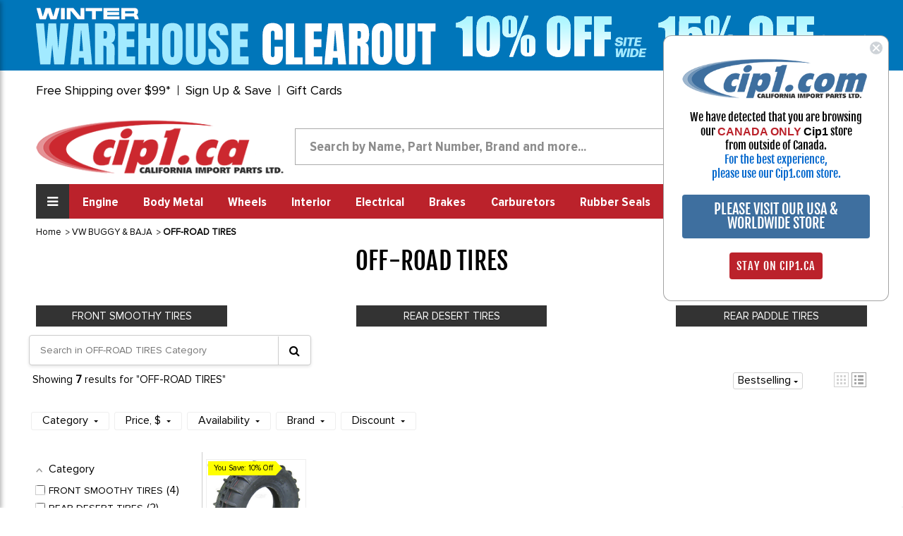

--- FILE ---
content_type: text/html; charset=UTF-8
request_url: https://www.cip1.ca/vw-buggy-baja/off-road-tires/?price_min=365&price_max=429&sort=bestselling
body_size: 27509
content:



<!DOCTYPE html>
<html class="no-js" lang="en">
    <head>
        <title>CLASSIC VW  - VW BUGGY &amp; BAJA - TIRES</title>
        <link rel="dns-prefetch preconnect" href="https://cdn11.bigcommerce.com/s-iytmix71w5" crossorigin><link rel="dns-prefetch preconnect" href="https://fonts.googleapis.com/" crossorigin><link rel="dns-prefetch preconnect" href="https://fonts.gstatic.com/" crossorigin>
        <meta name="keywords" content="CLASSIC VW, VW BUGGY &amp; BAJA, TIRES"><meta name="description" content="CLASSIC VW  - VW BUGGY &amp; BAJA - TIRES"><link rel='canonical' href='https://www.cip1.ca/vw-buggy-baja/off-road-tires/' /><meta name='platform' content='bigcommerce.stencil' />
        
        

            <!---====== Font Awesome Css =====-->
        <link rel="stylesheet" href="https://stackpath.bootstrapcdn.com/font-awesome/4.7.0/css/font-awesome.min.css" integrity="sha384-wvfXpqpZZVQGK6TAh5PVlGOfQNHSoD2xbE+QkPxCAFlNEevoEH3Sl0sibVcOQVnN" crossorigin="anonymous">
        <!---====== Google Fonts =====-->
        <link href="https://fonts.googleapis.com/css2?family=Fjalla+One&display=swap" rel="stylesheet">
       
        <link href="https://cdn11.bigcommerce.com/s-iytmix71w5/product_images/icon-ca.png?t=1610145054" rel="shortcut icon">
        <meta name="viewport" content="width=device-width, initial-scale=1, maximum-scale=1">

        <script>
            document.documentElement.className = document.documentElement.className.replace('no-js', 'js');
        </script>

        <script>
    function browserSupportsAllFeatures() {
        return window.Promise
            && window.fetch
            && window.URL
            && window.URLSearchParams
            && window.WeakMap
            // object-fit support
            && ('objectFit' in document.documentElement.style);
    }

    function loadScript(src) {
        var js = document.createElement('script');
        js.src = src;
        js.onerror = function () {
            console.error('Failed to load polyfill script ' + src);
        };
        document.head.appendChild(js);
    }

    if (!browserSupportsAllFeatures()) {
        loadScript('https://cdn11.bigcommerce.com/s-iytmix71w5/stencil/9fd78b60-33f7-013c-c3ef-42f13f60fef9/e/13a49b90-bd07-013e-0b70-4ed393b8a330/dist/theme-bundle.polyfills.js');
    }
</script>

        <script>
            window.lazySizesConfig = window.lazySizesConfig || {};
            window.lazySizesConfig.loadMode = 1;
        </script>
        <script async src="https://cdn11.bigcommerce.com/s-iytmix71w5/stencil/9fd78b60-33f7-013c-c3ef-42f13f60fef9/e/13a49b90-bd07-013e-0b70-4ed393b8a330/dist/theme-bundle.head_async.js"></script>

        <link href="https://fonts.googleapis.com/css?family=Montserrat:700,500,400%7CKarla:400&display=swap" rel="stylesheet">
        <link data-stencil-stylesheet href="https://cdn11.bigcommerce.com/s-iytmix71w5/stencil/9fd78b60-33f7-013c-c3ef-42f13f60fef9/e/13a49b90-bd07-013e-0b70-4ed393b8a330/css/theme-a0dd23a0-33f7-013c-c3ef-42f13f60fef9.css" rel="stylesheet">
		
		
		<link data-stencil-stylesheet href="https://cdn11.bigcommerce.com/s-iytmix71w5/stencil/9fd78b60-33f7-013c-c3ef-42f13f60fef9/e/13a49b90-bd07-013e-0b70-4ed393b8a330/css/style-a0dd23a0-33f7-013c-c3ef-42f13f60fef9.css" rel="stylesheet">
		
        <!-- Start Tracking Code for analytics_facebook -->

<script>
!function(f,b,e,v,n,t,s){if(f.fbq)return;n=f.fbq=function(){n.callMethod?n.callMethod.apply(n,arguments):n.queue.push(arguments)};if(!f._fbq)f._fbq=n;n.push=n;n.loaded=!0;n.version='2.0';n.queue=[];t=b.createElement(e);t.async=!0;t.src=v;s=b.getElementsByTagName(e)[0];s.parentNode.insertBefore(t,s)}(window,document,'script','https://connect.facebook.net/en_US/fbevents.js');

fbq('set', 'autoConfig', 'false', '186884338931127');
fbq('dataProcessingOptions', ['LDU'], 0, 0);
fbq('init', '186884338931127', {"external_id":"ec6cc211-199f-47bf-a28f-b819cdaaf9c1"});
fbq('set', 'agent', 'bigcommerce', '186884338931127');

function trackEvents() {
    var pathName = window.location.pathname;

    fbq('track', 'PageView', {}, "");

    // Search events start -- only fire if the shopper lands on the /search.php page
    if (pathName.indexOf('/search.php') === 0 && getUrlParameter('search_query')) {
        fbq('track', 'Search', {
            content_type: 'product_group',
            content_ids: [],
            search_string: getUrlParameter('search_query')
        });
    }
    // Search events end

    // Wishlist events start -- only fire if the shopper attempts to add an item to their wishlist
    if (pathName.indexOf('/wishlist.php') === 0 && getUrlParameter('added_product_id')) {
        fbq('track', 'AddToWishlist', {
            content_type: 'product_group',
            content_ids: []
        });
    }
    // Wishlist events end

    // Lead events start -- only fire if the shopper subscribes to newsletter
    if (pathName.indexOf('/subscribe.php') === 0 && getUrlParameter('result') === 'success') {
        fbq('track', 'Lead', {});
    }
    // Lead events end

    // Registration events start -- only fire if the shopper registers an account
    if (pathName.indexOf('/login.php') === 0 && getUrlParameter('action') === 'account_created') {
        fbq('track', 'CompleteRegistration', {}, "");
    }
    // Registration events end

    

    function getUrlParameter(name) {
        var cleanName = name.replace(/[\[]/, '\[').replace(/[\]]/, '\]');
        var regex = new RegExp('[\?&]' + cleanName + '=([^&#]*)');
        var results = regex.exec(window.location.search);
        return results === null ? '' : decodeURIComponent(results[1].replace(/\+/g, ' '));
    }
}

if (window.addEventListener) {
    window.addEventListener("load", trackEvents, false)
}
</script>
<noscript><img height="1" width="1" style="display:none" alt="null" src="https://www.facebook.com/tr?id=186884338931127&ev=PageView&noscript=1&a=plbigcommerce1.2&eid="/></noscript>

<!-- End Tracking Code for analytics_facebook -->

<!-- Start Tracking Code for analytics_googleanalytics4 -->

<script data-cfasync="false" src="https://cdn11.bigcommerce.com/shared/js/google_analytics4_bodl_subscribers-358423becf5d870b8b603a81de597c10f6bc7699.js" integrity="sha256-gtOfJ3Avc1pEE/hx6SKj/96cca7JvfqllWA9FTQJyfI=" crossorigin="anonymous"></script>
<script data-cfasync="false">
  (function () {
    window.dataLayer = window.dataLayer || [];

    function gtag(){
        dataLayer.push(arguments);
    }

    function initGA4(event) {
         function setupGtag() {
            function configureGtag() {
                gtag('js', new Date());
                gtag('set', 'developer_id.dMjk3Nj', true);
                gtag('config', 'G-F9Z93LJZ8Y');
            }

            var script = document.createElement('script');

            script.src = 'https://www.googletagmanager.com/gtag/js?id=G-F9Z93LJZ8Y';
            script.async = true;
            script.onload = configureGtag;

            document.head.appendChild(script);
        }

        setupGtag();

        if (typeof subscribeOnBodlEvents === 'function') {
            subscribeOnBodlEvents('G-F9Z93LJZ8Y', false);
        }

        window.removeEventListener(event.type, initGA4);
    }

    

    var eventName = document.readyState === 'complete' ? 'consentScriptsLoaded' : 'DOMContentLoaded';
    window.addEventListener(eventName, initGA4, false);
  })()
</script>

<!-- End Tracking Code for analytics_googleanalytics4 -->

<!-- Start Tracking Code for analytics_siteverification -->

<meta name="google-site-verification" content="Ua_eugmzm17Tz84Irs7VTfTrMhhn_IIXJNcjl72uwY4" />

<!-- End Tracking Code for analytics_siteverification -->


<script type="text/javascript" src="https://checkout-sdk.bigcommerce.com/v1/loader.js" defer ></script>
<script type="text/javascript">
fbq('track', 'ViewCategory', {"content_ids":["6516","6515"],"content_type":"product_group","content_category":"OFF-ROAD TIRES"});
</script>
<script type="text/javascript">
var BCData = {};
</script>
<script src='https://searchserverapi1.com/widgets/bigcommerce/init.js?api_key=3T1u8E1n4a' async ></script><script>
  !function(f,b,e,v,n,t,s)
  {if(f.fbq)return;n=f.fbq=function(){n.callMethod?
  n.callMethod.apply(n,arguments):n.queue.push(arguments)};
  if(!f._fbq)f._fbq=n;n.push=n;n.loaded=!0;n.version='2.0';
  n.queue=[];t=b.createElement(e);t.async=!0;
  t.src=v;s=b.getElementsByTagName(e)[0];
  s.parentNode.insertBefore(t,s)}(window, document,'script',
  'https://connect.facebook.net/en_US/fbevents.js');
  fbq('init', '505690593248373');
  fbq('track', 'PageView');
</script><script>(function(w,d,t,r,u){var f,n,i;w[u]=w[u]||[],f=function(){var o={ti:"26056782"};o.q=w[u],w[u]=new UET(o),w[u].push("pageLoad")},n=d.createElement(t),n.src=r,n.async=1,n.onload=n.onreadystatechange=function(){var s=this.readyState;s&&s!=="loaded"&&s!=="complete"||(f(),n.onload=n.onreadystatechange=null)},i=d.getElementsByTagName(t)[0],i.parentNode.insertBefore(n,i)})(window,document,"script","//bat.bing.com/bat.js","uetq");</script>
<!-- Google Tag Manager -->
<script>(function(w,d,s,l,i){w[l]=w[l]||[];w[l].push({'gtm.start':
new Date().getTime(),event:'gtm.js'});var f=d.getElementsByTagName(s)[0],
j=d.createElement(s),dl=l!='dataLayer'?'&l='+l:'';j.async=true;j.src=
'https://www.googletagmanager.com/gtm.js?id='+i+dl;f.parentNode.insertBefore(j,f);
})(window,document,'script','dataLayer','GTM-KPJ73X6C');</script>
<!-- End Google Tag Manager -->
 <script data-cfasync="false" src="https://microapps.bigcommerce.com/bodl-events/1.9.4/index.js" integrity="sha256-Y0tDj1qsyiKBRibKllwV0ZJ1aFlGYaHHGl/oUFoXJ7Y=" nonce="" crossorigin="anonymous"></script>
 <script data-cfasync="false" nonce="">

 (function() {
    function decodeBase64(base64) {
       const text = atob(base64);
       const length = text.length;
       const bytes = new Uint8Array(length);
       for (let i = 0; i < length; i++) {
          bytes[i] = text.charCodeAt(i);
       }
       const decoder = new TextDecoder();
       return decoder.decode(bytes);
    }
    window.bodl = JSON.parse(decodeBase64("[base64]"));
 })()

 </script>

<script nonce="">
(function () {
    var xmlHttp = new XMLHttpRequest();

    xmlHttp.open('POST', 'https://bes.gcp.data.bigcommerce.com/nobot');
    xmlHttp.setRequestHeader('Content-Type', 'application/json');
    xmlHttp.send('{"store_id":"1001394933","timezone_offset":"-7.0","timestamp":"2026-01-18T19:54:21.89653300Z","visit_id":"e8ae3d28-db40-4c6a-8f05-bda72649b8a9","channel_id":1}');
})();
</script>

        <script src="//searchserverapi.com/widgets/bigcommerce/init.js?api_key=3T1u8E1n4a"></script>
    </head>
    <body  class="site page-category  canada-store">
        <!-- Google Tag Manager (noscript) templates/layout/base.html-->
        <noscript><iframe src="https://www.googletagmanager.com/ns.html?id=GTM-KPJ73X6C" height="0" width="0" style="display:none;visibility:hidden"></iframe></noscript>
        <!-- End Google Tag Manager (noscript) -->
        
        <!-- Simple Customer Data -->
        <!-- End Simple Customer Data -->

        <svg data-src="https://cdn11.bigcommerce.com/s-iytmix71w5/stencil/9fd78b60-33f7-013c-c3ef-42f13f60fef9/e/13a49b90-bd07-013e-0b70-4ed393b8a330/img/icon-sprite.svg" class="icons-svg-sprite"></svg>

        <div class="klaviyo-form-XdBPDK"></div>
<div class="klaviyo-form-UrwmWz"></div>
<div class="klaviyo-form-XvLDmU"></div>
<header class="header" role="banner">   
    <div class="row header-top-links">
    <div class="custom-container">
      <div class="top-short-bar">
        <ul class="leftul">
          <li><a href="#" class="open-info-modal" data-modal="/free-shipping-over-99/">Free Shipping over $99*</a></li>
          <li style="display: none"><a href="/price-match-guarantee/">Match-a-Price Guarantee*</a></li>
          <li><a href="#" class="open-info-modal" data-modal="/sign-up-and-save/">Sign Up & Save</a></li>
          <li><a href="/giftcertificates.php">Gift Cards</a></li>
        </ul>
        <div class="country-phone">
          <span class="call-enquery"><i class="fa fa-phone"></i><a href="tel:1-800-313-3811">1-800-313-3811</a></span>
          <ul class="navUser-section country-selector">
    <li class="navUser-item-contry">
        <a class="navUser-action" href="#"  rel="nofollow">
		<img src="https://cdn11.bigcommerce.com/s-iytmix71w5/stencil/9fd78b60-33f7-013c-c3ef-42f13f60fef9/e/13a49b90-bd07-013e-0b70-4ed393b8a330/images/canada-flag.png" class="img-fluid" alt="Cip1 Canada"></a>
        <div class="dropdown-menu-country" >
	<div class="county-msg-1">You are on our <br>Canadian Store</div>
	<a href="#" data-href="https://www2.cip1.com" rel="nofollow" class="store-redirect">
										Go to our US Store<br>
										<img src="https://cdn11.bigcommerce.com/s-iytmix71w5/stencil/9fd78b60-33f7-013c-c3ef-42f13f60fef9/e/13a49b90-bd07-013e-0b70-4ed393b8a330/images/us-flag.jpg" class="img-fluid" alt="Cip1 US">
										</a>
</div>
</li>
</ul>
        </div>  
      </div>  
    </div>
  </div>
  <div class="row">
    <div class="custom-container">
      <div class="logo-search-bar">
	    <!--Dynamic Logo-->
	    <div class="klaviyo-form-V4wDFf"></div><div class="klaviyo-form-VPfWQw"></div>
       	<!--Hidden for New Logo <a href="/" class="header-logo"><img src="https://cdn11.bigcommerce.com/s-iytmix71w5/product_images/uploaded_images/canada-logo.png" class="img-fluid" alt="www.cip1.ca"></a>-->
        <div class="searchbar form-group">
		   <!-- snippet location forms_search -->
    <form class="form" action="/search.php">
        <div class="search-input-field">
            <input class="search_ form-control" name="search_query" id="search_query" data-error-message="Search field cannot be empty."   data-search-quick type="search" autocomplete="off" onfocus="this.placeholder=''" onblur="this.placeholder='Search by Name, Part Number, Brand and more...'" placeholder="Search by Name, Part Number, Brand and more...">
  			<button class="headersearch-icon" type="submit"><i class="fa fa-search"></i></button>
		     </div>
    </form>
        </div>
        <div class="snd-right-section">
          <a href="https://www.cip1.ca/view-our-complete-line-of-classic-vw-parts/" class="bus-category-vector"><img id="thisImg" alt="img" src="https://www.cip1.ca/product_images/uploaded_images/header-models.gif"/></a>
          <div class="account-cart-section">
		  <span class="customer-acc">
			 <p>My Account<br><a href="/login.php">Sign in</a></p>
			</span>
			<span class="cart-wr">
            <a class="navUser-action"  href="/cart.php">
                    <span class="navUser-item-cartLabel"><i class="fa fa-shopping-cart"></i></span>
                    <span class="countPill cart-quantity"></span>
                </a>
                <div class="dropdown-menu" id="cart-preview-dropdown" data-dropdown-content aria-hidden="true"></div>
				</span>
          </div>
        </div>
      </div>
    </div>
  </div>
<div class="row">
    <div class="custom-container">
      <div class="snd-flex-row">
        <nav class="sidenav" data-sidenav data-sidenav-toggle="#sidenav-toggle">
		<div class="logo-menu"><img src="https://cdn11.bigcommerce.com/s-iytmix71w5/stencil/9fd78b60-33f7-013c-c3ef-42f13f60fef9/e/13a49b90-bd07-013e-0b70-4ed393b8a330/images/logo-menu.png" class="img-fluid" alt="Cip1 VW Parts"></div>		
          <ul class="sidenav-menu">
                <li>             
                    <a class="navPages-action"
   href="https://www.cip1.ca/view-our-complete-line-of-classic-vw-parts/"
   aria-label="VIEW OUR COMPLETE LINE OF CLASSIC VW PARTS"
>
    VIEW OUR COMPLETE LINE OF CLASSIC VW PARTS
</a>

                </li>
                <li>             
                    <a class="navPages-action"
   href="https://www.cip1.ca/new-products-specials/"
   aria-label="NEW PRODUCTS &amp; SPECIALS"
>
    NEW PRODUCTS &amp; SPECIALS
</a>

                </li>
                <li>             
                    <a class="navPages-action"
   href="https://www.cip1.ca/gift-guide/"
   aria-label="GIFT GUIDE"
>
    GIFT GUIDE
</a>

                </li>
                <li>             
                    <a class="navPages-action"
   href="https://www.cip1.ca/auto-craft-vw-body-metal/"
   aria-label="AUTO CRAFT VW BODY METAL"
>
    AUTO CRAFT VW BODY METAL
</a>

                </li>
                <li>             
                    <a class="navPages-action"
   href="https://www.cip1.ca/flat-4-products/"
   aria-label="FLAT-4 PRODUCTS"
>
    FLAT-4 PRODUCTS
</a>

                </li>
                <li>             
                    <a class="navPages-action"
   href="https://www.cip1.ca/vw-wheels-tires/"
   aria-label="VW WHEELS - TIRES"
>
    VW WHEELS - TIRES
</a>

                </li>
                <li>             
                    <a class="navPages-action"
   href="https://www.cip1.ca/cip-gauge-store/"
   aria-label="CIP GAUGE STORE"
>
    CIP GAUGE STORE
</a>

                </li>
                <li>             
                    <a class="navPages-action"
   href="https://www.cip1.ca/c-c-products/"
   aria-label="C&amp;C - PRODUCTS"
>
    C&amp;C - PRODUCTS
</a>

                </li>
                <li>             
                    <a class="navPages-action"
   href="https://www.cip1.ca/csp-products/"
   aria-label="CSP - PRODUCTS"
>
    CSP - PRODUCTS
</a>

                </li>
                <li>             
                    <a class="navPages-action"
   href="https://www.cip1.ca/vw-body-metal/"
   aria-label="VW BODY METAL"
>
    VW BODY METAL
</a>

                </li>
                <li>             
                    <a class="navPages-action"
   href="https://www.cip1.ca/vw-books-manuals/"
   aria-label="VW BOOKS &amp; MANUALS"
>
    VW BOOKS &amp; MANUALS
</a>

                </li>
                <li>             
                    <a class="navPages-action"
   href="https://www.cip1.ca/vw-braking-system/"
   aria-label="VW BRAKING SYSTEM"
>
    VW BRAKING SYSTEM
</a>

                </li>
                <li>             
                    <a class="navPages-action activePage"
   href="https://www.cip1.ca/vw-buggy-baja/"
   aria-label="VW BUGGY &amp; BAJA"
>
    VW BUGGY &amp; BAJA
</a>

                </li>
                <li>             
                    <a class="navPages-action"
   href="https://www.cip1.ca/vw-camper-westfalia/"
   aria-label="VW CAMPER / WESTFALIA"
>
    VW CAMPER / WESTFALIA
</a>

                </li>
                <li>             
                    <a class="navPages-action"
   href="https://www.cip1.ca/vw-carburetor-parts/"
   aria-label="VW CARBURETOR &amp; PARTS"
>
    VW CARBURETOR &amp; PARTS
</a>

                </li>
                <li>             
                    <a class="navPages-action"
   href="https://www.cip1.ca/vw-chassis-cables/"
   aria-label="VW CHASSIS &amp; CABLES"
>
    VW CHASSIS &amp; CABLES
</a>

                </li>
                <li>             
                    <a class="navPages-action"
   href="https://www.cip1.ca/vw-convertible-sunroof/"
   aria-label="VW CONVERTIBLE &amp; SUNROOF"
>
    VW CONVERTIBLE &amp; SUNROOF
</a>

                </li>
                <li>             
                    <a class="navPages-action"
   href="https://www.cip1.ca/vw-electrical-tune-up/"
   aria-label="VW ELECTRICAL &amp; TUNE-UP"
>
    VW ELECTRICAL &amp; TUNE-UP
</a>

                </li>
                <li>             
                    <a class="navPages-action"
   href="https://www.cip1.ca/vw-engine-parts/"
   aria-label="VW ENGINE PARTS"
>
    VW ENGINE PARTS
</a>

                </li>
                <li>             
                    <a class="navPages-action"
   href="https://www.cip1.ca/vw-exhaust-mufflers/"
   aria-label="VW EXHAUST-MUFFLERS"
>
    VW EXHAUST-MUFFLERS
</a>

                </li>
                <li>             
                    <a class="navPages-action"
   href="https://www.cip1.ca/vw-exterior-trim/"
   aria-label="VW EXTERIOR TRIM"
>
    VW EXTERIOR TRIM
</a>

                </li>
                <li>             
                    <a class="navPages-action"
   href="https://www.cip1.ca/vw-fuel-injection/"
   aria-label="VW FUEL INJECTION"
>
    VW FUEL INJECTION
</a>

                </li>
                <li>             
                    <a class="navPages-action"
   href="https://www.cip1.ca/vw-hardware-misc/"
   aria-label="VW HARDWARE &amp; MISC"
>
    VW HARDWARE &amp; MISC
</a>

                </li>
                <li>             
                    <a class="navPages-action"
   href="https://www.cip1.ca/vw-interior/"
   aria-label="VW INTERIOR"
>
    VW INTERIOR
</a>

                </li>
                <li>             
                    <a class="navPages-action"
   href="https://www.cip1.ca/vw-rubber-seals/"
   aria-label="VW RUBBER SEALS"
>
    VW RUBBER SEALS
</a>

                </li>
                <li>             
                    <a class="navPages-action"
   href="https://www.cip1.ca/vw-suspension-front/"
   aria-label="VW SUSPENSION-FRONT"
>
    VW SUSPENSION-FRONT
</a>

                </li>
                <li>             
                    <a class="navPages-action"
   href="https://www.cip1.ca/vw-suspension-rear/"
   aria-label="VW SUSPENSION-REAR"
>
    VW SUSPENSION-REAR
</a>

                </li>
                <li>             
                    <a class="navPages-action"
   href="https://www.cip1.ca/vw-tools/"
   aria-label="VW TOOLS"
>
    VW TOOLS
</a>

                </li>
                <li>             
                    <a class="navPages-action"
   href="https://www.cip1.ca/vw-transmission/"
   aria-label="VW TRANSMISSION"
>
    VW TRANSMISSION
</a>

                </li>
                <li>             
                    <a class="navPages-action"
   href="https://www.cip1.ca/vw-watercooled-parts/"
   aria-label="VW WATERCOOLED PARTS"
>
    VW WATERCOOLED PARTS
</a>

                </li>
                <li>             
                    <a class="navPages-action"
   href="https://www.cip1.ca/porsche-356-911-parts/"
   aria-label="PORSCHE 356 / 911 PARTS"
>
    PORSCHE 356 / 911 PARTS
</a>

                </li>
         	
			<li class="acc-action" ><a href="/account.php">My Account</a></li>
			
                    </ul>
        </nav>
        <ul class="three-right-links">
          <li><a href="javascript:;" class="toggle" id="sidenav-toggle"><span>All Categories</span><i class="fa fa-bars"></i></a></li>
		  <li><a class="navPages-action" href="/vw-engine-parts/" aria-label="Engine">Engine</a></li>
<li><a class="navPages-action" href="/vw-body-metal/" aria-label="Body Metal">Body Metal</a></li>
<li><a class="navPages-action" href="/vw-wheels-tires/" aria-label="Wheels">Wheels</a></li>
<li><a class="navPages-action" href="/vw-interior/" aria-label="Interior">Interior</a></li>
<li><a class="navPages-action" href="/vw-electrical-tune-up/" aria-label="Electrical">Electrical</a></li>
<li><a class="navPages-action" href="/vw-braking-system/" aria-label="Brakes">Brakes</a></li>
<li><a class="navPages-action" href="/vw-carburetor-parts/" aria-label="Carburetors">Carburetors</a></li>
<li><a class="navPages-action" href="/vw-rubber-seals/" aria-label="Rubber Seals">Rubber Seals</a></li>
<li><a class="navPages-action" href="/vw-exhaust-mufflers/" aria-label="Exhaust">Exhaust</a></li>
<li><a class="navPages-action" href="/vw-exterior-trim/" aria-label="Exterior">Exterior</a></li>
<li><a class="navPages-action" href="/vw-buggy-baja/" aria-label="Off Road">Off Road</a></li>
           <!--
                <li><a class="navPages-action"
   href="https://www.cip1.ca/engine/"
   aria-label="Engine"
>
    Engine
</a>

</li>
                <li><a class="navPages-action"
   href="https://www.cip1.ca/body-metal/"
   aria-label="Body Metal"
>
    Body Metal
</a>

</li>
                <li><a class="navPages-action"
   href="https://www.cip1.ca/wheels/"
   aria-label="Wheels"
>
    Wheels
</a>

</li>
                <li><a class="navPages-action"
   href="https://www.cip1.ca/interior/"
   aria-label="Interior"
>
    Interior
</a>

</li>
                <li><a class="navPages-action"
   href="https://www.cip1.ca/electrical/"
   aria-label="Electrical"
>
    Electrical
</a>

</li>
                <li><a class="navPages-action"
   href="https://www.cip1.ca/brakes/"
   aria-label="Brakes"
>
    Brakes
</a>

</li>
                <li><a class="navPages-action"
   href="https://www.cip1.ca/carburetors/"
   aria-label="Carburetors"
>
    Carburetors
</a>

</li>
                <li><a class="navPages-action"
   href="https://www.cip1.ca/rubber-seals/"
   aria-label="Rubber Seals"
>
    Rubber Seals
</a>

</li>
                <li><a class="navPages-action"
   href="https://www.cip1.ca/exhaust/"
   aria-label="Exhaust"
>
    Exhaust
</a>

</li>
                <li><a class="navPages-action"
   href="https://www.cip1.ca/exterior/"
   aria-label="Exterior"
>
    Exterior
</a>

</li>
                <li><a class="navPages-action"
   href="https://www.cip1.ca/off-road/"
   aria-label="Off Road"
>
    Off Road
</a>

</li>
				-->
        </ul>
        <div class="searchbar form-group">   
			<form class="form" action="/search.php">
		   <input type="text" class="form-control" name="search_query" id="search_query"  placeholder="Search by Name, Part Number, Brand and more...">
          <button type="submit" class="headersearch-icon"><i class="fa fa-search"></i></button>
		  </form>
        </div>
      </div>
    </div>
  </div>
	<div data-sidenav-overlay  class="sidenav-overlay"><div>
</header>
<div data-content-region="header_bottom--global"></div>
<div data-content-region="header_bottom"></div>
        <div class="body" id='main-content' data-currency-code="CAD">
     
    <div class="container">
        
<nav aria-label="Breadcrumb">
    <ol class="breadcrumbs" itemscope itemtype="http://schema.org/BreadcrumbList">
                <li class="breadcrumb " itemprop="itemListElement" itemscope itemtype="http://schema.org/ListItem">
                    <a class="breadcrumb-label"
                       itemprop="item"
                       href="https://www.cip1.ca/"
                       
                    >
                        <span itemprop="name">Home</span>
                    </a>
                    <meta itemprop="position" content="1" />
                </li>
                <li class="breadcrumb " itemprop="itemListElement" itemscope itemtype="http://schema.org/ListItem">
                    <a class="breadcrumb-label"
                       itemprop="item"
                       href="https://www.cip1.ca/vw-buggy-baja/"
                       
                    >
                        <span itemprop="name">VW BUGGY &amp; BAJA</span>
                    </a>
                    <meta itemprop="position" content="2" />
                </li>
                <li class="breadcrumb is-active" itemprop="itemListElement" itemscope itemtype="http://schema.org/ListItem">
                    <a class="breadcrumb-label"
                       itemprop="item"
                       href="https://www.cip1.ca/vw-buggy-baja/off-road-tires/"
                       aria-current="page"
                    >
                        <span itemprop="name">OFF-ROAD TIRES</span>
                    </a>
                    <meta itemprop="position" content="3" />
                </li>
    </ol>
</nav>
<h1 class="page-heading cat-page" title="737">OFF-ROAD TIRES<a style="color: #fff;cursor: default;" title="737"> 737</a></h1>

    <div class="row CustomRow customCategories" style="margin-bottom: 2px;">
            <div class="col-md-3 CustomCategories">
                <a class="navList-action" href="https://www.cip1.ca/vw-buggy-baja/off-road-tires/front-smoothy-tires/" title="FRONT SMOOTHY TIRES">FRONT SMOOTHY TIRES</a>
            </div>
            <div class="col-md-3 CustomCategories">
                <a class="navList-action" href="https://www.cip1.ca/vw-buggy-baja/off-road-tires/rear-desert-tires/" title="REAR DESERT TIRES">REAR DESERT TIRES</a>
            </div>
            <div class="col-md-3 CustomCategories">
                <a class="navList-action" href="https://www.cip1.ca/vw-buggy-baja/off-road-tires/rear-paddle-tires/" title="REAR PADDLE TIRES">REAR PADDLE TIRES</a>
            </div>
    </div>

<div class="page">
<!-- Search-Within Input -->
<div class="search-within-container" style="margin: 0;">
    <form id="search-within-form" class="snise-search-form" style="display: flex; align-items: center; position: relative; width: 100%; max-width: 400px; border: 1px solid #ccc; border-radius: 4px; background: white; box-shadow: 0 2px 4px rgba(0,0,0,0.1);">
        <input type="text" id="search-within" class="snise-input" placeholder="Search in OFF-ROAD TIRES Category" style="width: 100%; padding: 10px 15px; font-size: 14px; line-height: 1.5; border: none; border-radius: 4px 0 0 4px; outline: none; color: #333; background: transparent;" />
        <button type="submit" class="snise-search-button" style="padding: 0 15px; height: 40px; background: transparent; border: none; border-left: 1px solid #ccc; border-radius: 0 4px 4px 0; cursor: pointer; display: flex; align-items: center; justify-content: center;">
            <i class="fa fa-search"></i>
        </button>
    </form>
</div>
<script>
document.addEventListener('DOMContentLoaded', function() {
    const form = document.getElementById('search-within-form');
    const searchWithinInput = document.getElementById('search-within');
    if (!form || !searchWithinInput) {
        console.log('Form or input not found!');
        return;
    }

    const categorySlug = window.location.pathname.replace('/categories/', '').replace('/', '');
    const categoryName = 'OFF-ROAD TIRES';
    console.log('Category slug:', categorySlug);
    console.log('Category name:', categoryName);

    // Live update on typing
    let timeout;
    searchWithinInput.addEventListener('input', function() {
        clearTimeout(timeout);
        timeout = setTimeout(() => {
            const query = this.value.trim();
            if (query.length < 2) return;

            console.log('Typing detected, updating widget with:', query);
            if (window.Searchanise && Searchanise.GetWidgets && Searchanise.GetWidgets().searchResults) {
                let searchParams = Searchanise.GetWidgets().searchResults.getPrevData().params;
                searchParams.q = query;
                searchParams.restrictBy = searchParams.restrictBy || {};
                searchParams.restrictBy['categories'] = categoryName; // Scope to current category
                console.log('Search params:', searchParams);
                Searchanise.GetWidgets().searchResults.search(searchParams);
            } else {
                console.log('Searchanise widget not ready yet, waiting...');
                waitForSearchanise(query);
            }
        }, 300); // 300ms debounce
    });

    // Fallback: Redirect on "Go" button or Enter
    form.addEventListener('submit', function(event) {
        event.preventDefault();
        const query = searchWithinInput.value.trim();
        if (query.length < 2) {
            console.log('Query too short, minimum 2 characters.');
            return;
        }

        console.log('Submitting search for redirect:', query);
        const searchUrl = `/search-results-page?q=${encodeURIComponent(query)}&page=1&rb_categories=${encodeURIComponent(categoryName)}`;
        console.log('Redirecting to:', searchUrl);
        window.location.href = searchUrl;
    });

    // Wait for Searchanise to load if not ready
    function waitForSearchanise(query) {
        let attempts = 0;
        const interval = setInterval(() => {
            attempts++;
            if (window.Searchanise && Searchanise.GetWidgets && Searchanise.GetWidgets().searchResults) {
                console.log('Searchanise widget ready after', attempts, 'attempts.');
                clearInterval(interval);
                let searchParams = Searchanise.GetWidgets().searchResults.getPrevData().params;
                searchParams.q = query;
                searchParams.restrictBy = searchParams.restrictBy || {};
                searchParams.restrictBy['categories'] = categoryName;
                Searchanise.GetWidgets().searchResults.search(searchParams);
            } else if (attempts > 50) {
                console.log('Searchanise widget not found after 5 seconds, falling back to redirect logic.');
                clearInterval(interval);
            }
        }, 100); // Poll every 100ms, max 5 seconds
    }
});
</script>
<!-- END Search-Within Input -->

<!-- Searchanise Smart Navigation -->
<div class="snize" id="snize_results"></div>

<style type="text/css"><!--
/* Load spinner */
#snize-preload-spinner {
    height: 100px;
    width: 32px;
    margin: 0 auto;
    background-position: 0px center;
    background-repeat: no-repeat;
    background-image: url([data-uri]);
}
/* Match snize-in-stock and snize-out-of-stock styling and positioning to search results page */
#snize_results .snize-in-stock {
    color: #00cc00; /* Green for "In Stock" */
    font-weight: bold;
    font-size: 12px;
}

#snize_results .snize-out-of-stock {
    color: #ff0000; /* Red for "Out of Stock" */
    font-weight: bold;
    font-size: 12px;
}

/* Reposition stock status below price */
#snize_results .snize-item {
    display: flex;
    flex-direction: column;
    align-items: flex-start;
}

#snize_results .snize-price-list {
    order: 1; /* Price comes first */
}

#snize_results .snize-in-stock,
#snize_results .snize-out-of-stock {
    order: 2; /* Stock status comes after price */
    margin-top: 5px; /* Small gap below price */
}

--></style>

<script>// <![CDATA[
(function(window, undefined) {
    var sXpos = 0, sIndex = 0, sTotalFrames = 12, sInterval = null;

    if (document.getElementById('snize_results').innerHTML != '') {
        return;
    }

    document.getElementById('snize_results').innerHTML = '<div id="snize-preload-spinner"></div>';
    sInterval = setInterval(function()
    {
        var spinner = document.getElementById('snize-preload-spinner');
        if (spinner) {
            document.getElementById('snize-preload-spinner').style.backgroundPosition = (- sXpos) + 'px center';
        } else {
            clearInterval(sInterval);
        }

        sXpos  += 32;
        sIndex += 1;

        if (sIndex >= 12) {
            sXpos  = 0;
            sIndex = 0;
        }
    }, 30);
}(window));
// ]]></script>
</div>
<!-- END Searchanise Smart Navigation -->

    </div>
    <div id="modal" class="modal" data-reveal data-prevent-quick-search-close>
    <button class="modal-close"
        type="button"
        title="Close"
        
>
    <span class="aria-description--hidden">Close</span>
    <span aria-hidden="true">&#215;</span>
</button>
    <div class="modal-content"></div>
    <div class="loadingOverlay"></div>
</div>
    <div id="alert-modal" class="modal modal--alert modal--small" data-reveal data-prevent-quick-search-close>
    <div class="swal2-icon swal2-error swal2-icon-show"><span class="swal2-x-mark"><span class="swal2-x-mark-line-left"></span><span class="swal2-x-mark-line-right"></span></span></div>

    <div class="modal-content"></div>

    <div class="button-container"><button type="button" class="confirm button" data-reveal-close>OK</button></div>
</div>
</div>
        <div class="promo-category-bottom">
<img src="https://cdn11.bigcommerce.com/s-iytmix71w5/images/stencil/original/image-manager/part-finder-canada.png" class="img-fluid" alt="Having trouble finding a part?">
</div>
<footer>
<div class="row">
        <div class="newsletter-bg-blue">
            <div class="newsletter-content-section">
                <ul>
                    <li><img src="https://cdn11.bigcommerce.com/s-iytmix71w5/stencil/9fd78b60-33f7-013c-c3ef-42f13f60fef9/e/13a49b90-bd07-013e-0b70-4ed393b8a330/images/secure-logo.png" class="img-fluid" alt="secure logo"></li>
                    <li><a href="https://customerreviews.google.com/v/merchant?q=cip1.ca&c=CA&v=19&hl=en" target="_blank"><img src="https://cdn11.bigcommerce.com/s-iytmix71w5/images/stencil/original/image-manager/google-rating-4.8.png" class="img-fluid" alt="google rating"></a></li>
                </ul>
                <p>Sign up & Save!</p>
               <a href="#" class="open-info-modal" data-modal="/sign-up-and-save/">
                    <form class="form" action="/subscribe.php" method="post">
    <fieldset class="form-fieldset">
        <input type="hidden" name="action" value="subscribe">
        <input type="hidden" name="nl_first_name" value="bc">
        <input type="hidden" name="check" value="1">
        <div class="form-field">
            <label class="form-label is-srOnly" for="nl_email">Email Address</label>
            <div class="form-prefixPostfix wrap">
                <input class="form-input"
                       id="nl_email"
                       name="nl_email"
                       type="email"
                       value=""
                       placeholder="Your email address"
                       aria-describedby="alertBox-message-text"
                >
                <input class="button button--primary form-prefixPostfix-button--postfix"
                       type="submit"
                       value="Subscribe"
                >
            </div>
        </div>
    </fieldset>
</form>
               </a>
                <ul>
                    <li><img src="https://cdn11.bigcommerce.com/s-iytmix71w5/stencil/9fd78b60-33f7-013c-c3ef-42f13f60fef9/e/13a49b90-bd07-013e-0b70-4ed393b8a330/images/trusted-logo.png" class="img-fluid" alt="trusted store"></li>
                </ul>
            </div>  
        </div>
    </div>
    <div class="row">
        <div class="footer-bg">
            <div class="footer-content-container">
                <div class="each-footer-links">
                    <h3><a href="/" class="footer-logo">
       	 <img src="https://cdn11.bigcommerce.com/s-iytmix71w5/stencil/9fd78b60-33f7-013c-c3ef-42f13f60fef9/e/13a49b90-bd07-013e-0b70-4ed393b8a330/images/canada-logo.png" class="img-fluid" alt="Shop our Canada Store">
					</a></h3>
					<p>&copy; Copyright 2026 California Import Parts - Canada. All Rights Reserved.<br>
                    The use of "VW" and the name Volkswagen, Beetle, Bug, Ghia, Karmann Ghia, Type 3, Porsche, 356, 912, 911, 930, 934, 924, and 944 by California Import Parts LTD is for the sole purpose of application and description, and in no way is intended to infer or imply any connection with or between California Import Parts LTD. and our products, and the Volkswagen Corporation or Porsche Corporation. Prices subject to change without notice. Parts may vary slightly from images.<br><br>
                    <a href="/privacy-policy/">Privacy Policy</a>  |  <a href="/terms-and-conditions/">Terms &amp; Conditions</a><br>*Please Note Automatic Discounts DO NOT Apply to Zero Mile Engines</p>
                    <a href="/help/" class="payments"><img src="https://cdn11.bigcommerce.com/s-iytmix71w5/stencil/9fd78b60-33f7-013c-c3ef-42f13f60fef9/e/13a49b90-bd07-013e-0b70-4ed393b8a330/img/payment_ca.jpg" class="img-fluid" alt="Payments we take"></a>
                </div>
                <div class="each-footer-links">
                    <h3>My Account</h3>
                    <ul>
                        <li><a href="/cart.php">View Cart</a></li>
                        <li><a href="/account.php?action=order_status">Orders Status</a></li>
                        <li><a href="/wishlist.php">My Wishlist</a></li>
                        <li><a href="/contact-us/">Feedback</a></li>
                    </ul>
                </div>
                <div class="each-footer-links">
                    <h3>Support</h3>
                    <ul>
                        <li><a href="/help/">Help / FAQs</a></li>
                        <li><a href="/shipping/">Shipping</a></li>
                        <li><a href="/shipping-returns/">Returns</a></li>
                        <li><a href="/about-us/">About Us</a></li>
						<li><a href="/contact-us/">Contact Us</a></li>
                    </ul>
                </div>
                <div class="each-footer-links">
                    <h3><a href="/contact-us/">Contact Us</a></h3>
                    <p> <a href="/contact-us/">Office Hours:<br>
                   Mon-Fri 830AM-400PM PST</a></p>
                    <ul class="country-call">
						 <li>
                            <p><img src="https://cdn11.bigcommerce.com/s-iytmix71w5/stencil/9fd78b60-33f7-013c-c3ef-42f13f60fef9/e/13a49b90-bd07-013e-0b70-4ed393b8a330/images/canada-flag.png" class="img-fluid" alt="">Call Toll Free:</p>
                            <a href="tel:18003133811">1-800-313-3811</a>
                        </li>		
                    </ul>
                </div>
                <div class="each-footer-links">
                    <h3>Follow Us</h3>
                    <ul class="social">
                        <li><a href="https://www.youtube.com/user/CaliforniaImports" target="_blank"><i class="fa fa-youtube-square"></i></a></li>
                        <li><a href="https://www.instagram.com/california_import_parts/" target="_blank"><i class="fa fa-instagram"></i></a></li>
                        <li><a href="https://twitter.com/calimports" target="_blank"><i class="fa fa-twitter-square"></i></a></li>
                        <li><a href="https://www.facebook.com/CaliforniaImportParts" target="_blank"><i class="fa fa-facebook-square"></i></a></li>
                    </ul>
                </div>
                <div class="each-footer-links">
                    <h3>CIP1 Video Hub</h3>
                    <ul class="social">
                        <li><a href="/cip1-tv/" target="_blank" title="CIP1 TV – Videos, Tech Tips & Builds" aria-label="CIP1 TV – Videos, Tech Tips & Builds"><i class="fa fa-television" aria-hidden="true"></i></a></li>
                        <li><a href="/customer-rides/" target="_blank" title="Customer Rides – VW Builds from Our Community" aria-label="Customer Rides – VW Builds from Our Community"><i class="fa fa-car" aria-hidden="true"></i></a></li>
                    </ul>
                </div>
            </div>  
        </div>
    </div>
</footer>

        <script>window.__webpack_public_path__ = "https://cdn11.bigcommerce.com/s-iytmix71w5/stencil/9fd78b60-33f7-013c-c3ef-42f13f60fef9/e/13a49b90-bd07-013e-0b70-4ed393b8a330/dist/";</script>
        <script src="https://cdn11.bigcommerce.com/s-iytmix71w5/stencil/9fd78b60-33f7-013c-c3ef-42f13f60fef9/e/13a49b90-bd07-013e-0b70-4ed393b8a330/dist/theme-bundle.main.js"></script>
        <script>
            window.stencilBootstrap("category", "{\"categoryProductsPerPage\":60,\"categoryId\":737,\"showAdminBar\":true,\"genericError\":\"Oops! Something went wrong.\",\"maintenanceModeSettings\":[],\"adminBarLanguage\":\"{\\\"locale\\\":\\\"en\\\",\\\"locales\\\":{\\\"admin.maintenance_header\\\":\\\"en\\\",\\\"admin.maintenance_tooltip\\\":\\\"en\\\",\\\"admin.maintenance_showstore_link\\\":\\\"en\\\",\\\"admin.prelaunch_header\\\":\\\"en\\\",\\\"admin.page_builder_link\\\":\\\"en\\\"},\\\"translations\\\":{\\\"admin.maintenance_header\\\":\\\"Your store is down for maintenance.\\\",\\\"admin.maintenance_tooltip\\\":\\\"Only administrators can view the store at the moment. Visit your control panel settings page to disable maintenance mode.\\\",\\\"admin.maintenance_showstore_link\\\":\\\"Click here to see what your visitors will see.\\\",\\\"admin.prelaunch_header\\\":\\\"Your storefront is private. Share your site with preview code:\\\",\\\"admin.page_builder_link\\\":\\\"Design this page in Page Builder\\\"}}\",\"urls\":{\"home\":\"https://www.cip1.ca/\",\"account\":{\"index\":\"/account.php\",\"orders\":{\"all\":\"/account.php?action=order_status\",\"completed\":\"/account.php?action=view_orders\",\"save_new_return\":\"/account.php?action=save_new_return\"},\"update_action\":\"/account.php?action=update_account\",\"returns\":\"/account.php?action=view_returns\",\"addresses\":\"/account.php?action=address_book\",\"inbox\":\"/account.php?action=inbox\",\"send_message\":\"/account.php?action=send_message\",\"add_address\":\"/account.php?action=add_shipping_address\",\"wishlists\":{\"all\":\"/wishlist.php\",\"add\":\"/wishlist.php?action=addwishlist\",\"edit\":\"/wishlist.php?action=editwishlist\",\"delete\":\"/wishlist.php?action=deletewishlist\"},\"details\":\"/account.php?action=account_details\",\"recent_items\":\"/account.php?action=recent_items\",\"payment_methods\":{\"all\":\"/account.php?action=payment_methods\"}},\"brands\":\"https://www.cip1.ca/brands/\",\"gift_certificate\":{\"purchase\":\"/giftcertificates.php\",\"redeem\":\"/giftcertificates.php?action=redeem\",\"balance\":\"/giftcertificates.php?action=balance\"},\"auth\":{\"login\":\"/login.php\",\"check_login\":\"/login.php?action=check_login\",\"create_account\":\"/login.php?action=create_account\",\"save_new_account\":\"/login.php?action=save_new_account\",\"forgot_password\":\"/login.php?action=reset_password\",\"send_password_email\":\"/login.php?action=send_password_email\",\"save_new_password\":\"/login.php?action=save_new_password\",\"logout\":\"/login.php?action=logout\"},\"product\":{\"post_review\":\"/postreview.php\"},\"cart\":\"/cart.php\",\"checkout\":{\"single_address\":\"/checkout\",\"multiple_address\":\"/checkout.php?action=multiple\"},\"rss\":{\"products\":[]},\"contact_us_submit\":\"/pages.php?action=sendContactForm\",\"search\":\"/search.php\",\"compare\":\"/compare\",\"sitemap\":\"/sitemap.php\",\"subscribe\":{\"action\":\"/subscribe.php\"}},\"secureBaseUrl\":\"https://www.cip1.ca\",\"cartId\":null,\"channelId\":1,\"template\":\"pages/category\"}").load();
        </script>
        <script type="text/javascript" src="https://cdn11.bigcommerce.com/shared/js/csrf-protection-header-5eeddd5de78d98d146ef4fd71b2aedce4161903e.js"></script>
<script src="https://apis.google.com/js/platform.js?onload=renderBadge" async defer ></script>


<script type="text/javascript">
window.renderBadge = function() {
    if ("BOTTOM_RIGHT" === "INLINE") {
        var ratingBadgeContainer = document.getElementById("");
    } else {
        var ratingBadgeContainer = document.createElement("div");
        document.body.appendChild(ratingBadgeContainer);
    }

    window.gapi.load('ratingbadge', function() {
        window.gapi.ratingbadge.render(
            ratingBadgeContainer, {
                "merchant_id": 128010009,
                "position": "BOTTOM_RIGHT"
        });
    });
}

</script>
<script type="text/javascript" src="https://cdn11.bigcommerce.com/r-098fe5f4938830d40a5d5433badac2d4c1c010f5/javascript/visitor_stencil.js"></script>
<script src='https://static.klaviyo.com/onsite/js/KwKkjy/klaviyo.js?company_id=KwKkjy' async ></script><script async type="text/javascript"
 src="//static.klaviyo.com/onsite/js/klaviyo.js?company_id=KwKkjy"></script>
<script>
 var _learnq = _learnq || [];
 if ('') {
   _learnq.push(['identify', {
       '$email' : ''
     }]);
  }
</script><script> 
var style = document.createElement('style');
  style.innerHTML = `
    div.alertBox--info {color: #cc282f!important;}
	.optimizedCheckout-discountBanner svg {fill: #cc282f!important;}
  `;
  document.head.appendChild(style);
</script><script src="https://a.klaviyo.com/media/js/onsite/onsite.js"></script>
<script>
     var klaviyo = klaviyo || [];     
     klaviyo.init({   
          account: 'KwKkjy',    
          platform: 'bigcommerce'  
     });  
     klaviyo.enable("backinstock",{    
     trigger: {  
          product_page_text: "Notify Me When Back In Stock", 
          product_page_class: "button",  
          product_page_text_align: "center", 
          product_page_margin: "0px", 
          replace_anchor: false 
     },  
     modal: {   
          headline: "{product_name}",   
          body_content: "Enter your email below to register to receive a notification when this item comes back into stock.",   
          email_field_label: "EMAIL",   
          button_label: "NOTIFY ME WHEN BACK IN STOCK",   
          subscription_success_label: "You're in! We'll let you know when it's back in stock.",  
          footer_content: '',  
          additional_styles: "@import url('https://fonts.googleapis.com/css?family=Helvetica+Neue');",   
          drop_background_color: "#000",  
          background_color: "#fff",  
          text_color: "#222",    
          button_text_color: "#000",  
          button_background_color: "#f6e579",  
          close_button_color: "#ccc",   
          error_background_color: "#fcd6d7",   
          error_text_color: "#C72E2F",  
          success_background_color: "#d3efcd",  
          success_text_color: "#1B9500"  
          } 
     });
</script><!-- Begin Afterpay Stencil Snippet for BigCommerce v3.1.1 -->
<script>
</script>
<!-- End Afterpay Stencil Snippet for BigCommerce v3.1.1 --><!-- Ebizio Checkout Storefront Script [START] -->
<script src="https://cdn.ebizio.com/ebizio-checkout/storefront-script/index.js"></script>
<script>
if (typeof EbizioStorefrontScript !== "undefined") {
    new EbizioStorefrontScript({
        version: 'v1.0.3',
        storeHash: 'iytmix71w5',
        pageType: 'category',
    });
}
</script>
<!-- Ebizio Checkout Storefront Script [END] --><script>
// Wolfgang 2025-05-23-1644
// Wolfgang Chatbot Embed Script for BigCommerce (cip1.ca and cip1.com)
const WOLFGANG_MODE = 'admin'; // Options: 'admin', 'loggedin', 'all'

// Function to determine the website prefix based on domain
function getWebsitePrefix() {
  const hostname = window.location.hostname;
  if (hostname.includes('cip1.ca')) {
    return { prefix: 'C-', website: 'CA' };
  } else if (hostname.includes('cip1.com')) {
    return { prefix: 'A-', website: 'COM' };
  }
  return { prefix: '', website: '' }; // Fallback
}

// Function to check if user is an admin
function isAdmin() {
  if (WOLFGANG_MODE === 'admin') {
    return document.querySelector('.adminBar') !== null;
  }
  return false;
}

// Function to check if user is logged in
function isLoggedIn() {
  if (WOLFGANG_MODE === 'loggedin') {
    const acc = document.querySelector('.customer-acc a');
    return acc && !acc.textContent.toLowerCase().includes('sign in');
  }
  return false;
}

// Function to determine if chat should be shown based on mode
function shouldShowChat() {
  if (WOLFGANG_MODE === 'admin' && !isAdmin()) {
    return false;
  }
  if (WOLFGANG_MODE === 'loggedin' && !isLoggedIn()) {
    return false;
  }
  return true; // 'all' mode or conditions met
}

// Function to extract first name from fbq init data
function getFirstNameFromFbq() {
  // Find all script tags
  const scripts = document.getElementsByTagName('script');
  for (let script of scripts) {
    const scriptContent = script.textContent || script.innerHTML;
    // Look for fbq('init', ...) call with user data
    const fbqInitMatch = scriptContent.match(/fbq\('init',\s*'[^']*',\s*(\{.*?\})\);/);
    if (fbqInitMatch) {
      try {
        const userData = JSON.parse(fbqInitMatch[1]);
        if (userData.fn) {
          return userData.fn; // e.g., "Fake"
        }
      } catch (error) {
        console.error('Error parsing fbq init data:', error);
      }
    }
  }
  return null; // Fallback if not found
}

// Function to get user data from meta tags and fbq
function getUserData() {
  const customerIdMeta = document.querySelector('meta[name="customer-id"]');
  const firstNameMeta = document.querySelector('meta[name="customer-first-name"]');
  const { prefix, website } = getWebsitePrefix();

  // Try to get first name from fbq if meta tag is empty
  let firstName = firstNameMeta ? firstNameMeta.content : null;
  if (!firstName) {
    firstName = getFirstNameFromFbq();
  }

  return {
    userId: customerIdMeta && customerIdMeta.content ? `${prefix}${customerIdMeta.content}` : null,
    firstName: firstName || '',
    website: website,
    isAdmin: isAdmin(),
    isLoggedIn: isLoggedIn()
  };
}

// Function to get product data from page
function getProductData() {
  const productSKUEl = document.querySelector('[data-product-sku]');
  const ogTitleMeta = document.querySelector('meta[property="og:title"]');
  const priceMeta = document.querySelector('meta[property="product:price:amount"]');
  const currencyMeta = document.querySelector('meta[property="product:price:currency"]');

  const productData = {
    // Use text content for SKU
    productSKU: productSKUEl ? productSKUEl.textContent.trim() : null,
    productName: ogTitleMeta ? ogTitleMeta.content : null,
    productPrice: priceMeta ? parseFloat(priceMeta.content) : null,
    currency: currencyMeta ? currencyMeta.content : null // Extract currency
  };

  // Determine if this is a product page by checking if productName exists
  const isProductPage = !!productData.productName;

  return {
    isProductPage: isProductPage,
    productSKU: productData.productSKU,
    productName: productData.productName,
    productPrice: productData.productPrice,
    currency: productData.currency
  };
}

// Function to check if it's the user's first visit
function isFirstVisit() {
  if (localStorage.getItem('wolfgang_visited')) {
    return false;
  }
  localStorage.setItem('wolfgang_visited', 'true');
  return true;
}

// Function to wait for window.botpress to be available
function waitForBotpress(callback) {
  if (window.botpress) {
    console.log('Botpress object is available');
    callback();
  } else {
    console.log('Waiting for Botpress object...');
    setTimeout(() => waitForBotpress(callback), 100); // Poll every 100ms
  }
}

// Function to send user data as an event
function sendUserDataEvent(userData, eventName = 'user_data') {
  const eventPayload = {
    type: 'custom',
    name: eventName,
    data: {
      userId: userData.userId || '',
      firstName: userData.firstName || '',
      website: userData.website || '',
      isAdmin: userData.isAdmin || false,
      isLoggedIn: userData.isLoggedIn || false
    }
  };
  console.log(`Sending ${eventName} event:`, eventPayload);
  window.botpress.sendEvent(eventPayload);
}

// Function to proceed with user and product data updates
function proceedWithUpdates() {
  console.log('Proceeding with user and product data updates');

  // Update user data
  const userData = getUserData();
  if (userData.userId || userData.firstName) {
    console.log('Updating user data:', userData);
    try {
      const updatePromise = window.botpress.updateUser({
        id: userData.userId,
        firstName: userData.firstName,
        website: userData.website,
        isAdmin: userData.isAdmin,
        isLoggedIn: userData.isLoggedIn
      });
      // Log the result of the update
      updatePromise.then(() => {
        console.log('User data update successful');
        // Send user data as an event on initial load
        sendUserDataEvent(userData, 'user_data_initial');
      }).catch(error => {
        console.error('Error updating user data:', error);
      });
    } catch (error) {
      console.error('Error initiating user data update:', error);
    }
  } else {
    console.log('No user data to update');
  }

  // Send page data as a silent event
  const pageData = getProductData();
  const pageEventPayload = {
    type: 'custom',
    name: 'page_data',
    data: {
      isProductPage: pageData.isProductPage,
      productSKU: pageData.productSKU || '',
      productName: pageData.productName || '',
      productPrice: pageData.productPrice || null,
      currency: pageData.currency || ''
    }
  };
  console.log('Sending page data as event:', pageEventPayload);
  window.botpress.sendEvent(pageEventPayload);
}

// Function to monitor login state changes
function monitorLoginState() {
  let lastLoginState = isLoggedIn();
  const checkLoginInterval = setInterval(() => {
    const currentLoginState = isLoggedIn();
    if (currentLoginState !== lastLoginState) {
      console.log('Login state changed:', currentLoginState ? 'User logged in' : 'User logged out');
      lastLoginState = currentLoginState;
      if (currentLoginState) {
        // User just logged in, send updated user data
        const userData = getUserData();
        waitForBotpress(() => {
          sendUserDataEvent(userData, 'user_data_login');
        });
      }
    }
  }, 1000); // Check every second
}

// Main function to initialize and configure Wolfgang chatbot
function initializeWolfgangChatbot() {
  if (!shouldShowChat()) {
    console.log('Wolfgang chatbot not shown due to mode settings.');
    return;
  }

  // Load Botpress Webchat inject script
  console.log('Loading Botpress inject script...');
  const botpressScript = document.createElement('script');
  botpressScript.src = 'https://cdn.botpress.cloud/webchat/v2.5/inject.js';
  botpressScript.async = true;
  document.body.appendChild(botpressScript);

  // Wait for the inject script to load and window.botpress to be available
  botpressScript.onload = () => {
    console.log('Botpress inject script loaded');
    waitForBotpress(() => {
      try {
        // Manually initialize Botpress Webchat
        console.log('Initializing Botpress Webchat...');
        window.botpress.init({
          botId: '42c84a3c-bc87-49e4-9640-1d45a1bc9c6b',
          clientId: '9f3b8d61-bb56-43bd-b39b-f6d8409255e2',
          showConversations: isFirstVisit(), // Auto-show for first-time visitors
          configuration: {
            composerPlaceholder: 'How can i help?',
            botName: 'Hello, I\'m Wolfgang',
            botAvatar: 'https://files.bpcontent.cloud/2025/03/13/22/20250313222949-GNSWKQU5.jpeg',
            botDescription: 'CIP1\'s Parts Pro & Tech Assistant!\nGot a project in the garage or on the road?\nI’m here to help you finish it right.',
            fabImage: 'https://cdn11.bigcommerce.com/s-iytmix71w5/images/stencil/original/image-manager/cipavatar.gif?t=1747955817',
            website: {},
            email: {
              title: 'customerservice@cip1.com',
              link: 'customerservice@cip1.com'
            },
            phone: {
              title: '1-800-313-3811',
              link: '1-800-313-3811'
            },
            termsOfService: {},
            privacyPolicy: {},
            color: '#3e6f9f',
            variant: 'solid',
            themeMode: 'light',
            fontFamily: 'inter',
            radius: 4,
            showPoweredBy: false,
            additionalStylesheetUrl: 'https://files.bpcontent.cloud/2025/03/14/19/20250314194829-AK206PMH.css'
          }
        });

        // Listen for multiple lifecycle events to diagnose initialization
        window.botpress.on('init', () => {
          console.log('Botpress Webchat "init" event fired');
        });
        window.botpress.on('loaded', () => {
          console.log('Botpress Webchat "loaded" event fired');
        });
        window.botpress.on('ready', () => {
          console.log('Botpress Webchat "ready" event fired');
        });

        // Set a timeout to proceed if no events fire within 5 seconds
        const readyTimeout = setTimeout(() => {
          console.warn('No Botpress Webchat lifecycle events fired within 5 seconds. Proceeding with a delay...');
          setTimeout(() => {
            proceedWithUpdates();
          }, 500); // Additional delay to ensure Webchat is ready
        }, 5000);

        // Proceed immediately if any lifecycle event fires
        const handleInitializationEvent = () => {
          console.log('Botpress Webchat initialization event detected, proceeding...');
          clearTimeout(readyTimeout); // Cancel the timeout
          proceedWithUpdates();
          // Start monitoring login state after initialization
          monitorLoginState();
        };
        window.botpress.on('init', handleInitializationEvent);
        window.botpress.on('loaded', handleInitializationEvent);
        window.botpress.on('ready', handleInitializationEvent);
      } catch (error) {
        console.error('Error initializing Wolfgang chatbot:', error);
      }
    });
  };
}

// Execute initialization when DOM is fully loaded
if (document.readyState === 'loading') {
  console.log('DOM not yet loaded, waiting for DOMContentLoaded event...');
  document.addEventListener('DOMContentLoaded', initializeWolfgangChatbot);
} else {
  console.log('DOM already loaded, initializing Wolfgang chatbot...');
  initializeWolfgangChatbot();
}
</script><script>
document.addEventListener('DOMContentLoaded', function () {

  /* -------------------------
     1) Inject snow CSS + price hierarchy (CA / CAD)
     ------------------------- */
  const snowyCss = `
    /* Small note for 15% cart price */
    .productView .cip-cart-note {
      margin-top: -16px;
      margin-bottom: 13px;
      font-size: 14px;
      color: #CE2C1E;
      font-weight: 600;
    }

    /* Blowout / AFTER style for "Your Savings" block */
    .productView .price-section--saving.saving--blowout {
      background: linear-gradient(to bottom, #ffffff, #f3f9ff);
      color: #CE2C1E;
      position: relative;
      max-width: 360px;
      margin-left: 0;
      margin-top: 10px;
      padding: 2px 6px 6px;
      text-align: center;
      border-radius: 6px;
      border: 1px solid #c8e0ff;
      box-shadow: 0 2px 4px rgba(0,0,0,0.15);
      display: inline-block;
      white-space: normal;
      z-index: 0;
      overflow: visible;
      height: auto !important;
    }

    /* Remove theme ribbon triangles */
    .productView .price-section--saving.saving--blowout::before,
    .productView .price-section--saving.saving--blowout::after {
      content: none !important;
      border: 0 !important;
      background: none !important;
      box-shadow: none !important;
    }

    /* Snow wrapper */
    .productView .price-section--saving.saving--blowout .cip-snow-wrap {
      position: absolute;
      left: -6px;
      right: -6px;
      top: -28px;
      height: 46px;
      pointer-events: none;
      display: flex;
      align-items: flex-end;
      z-index: 1;
    }

    .productView .price-section--saving.saving--blowout .cip-snow-left,
    .productView .price-section--saving.saving--blowout .cip-snow-right {
      flex: 0 0 auto;
      width: 28px;
      height: 100%;
      background-repeat: no-repeat;
      background-position: bottom;
      background-size: 100% 100%;
    }

    .productView .price-section--saving.saving--blowout .cip-snow-left {
      background-image: url("https://cdn11.bigcommerce.com/s-iytmix71w5/images/stencil/original/image-manager/snow-l.png?t=1767915165");
    }

    .productView .price-section--saving.saving--blowout .cip-snow-right {
      background-image: url("https://cdn11.bigcommerce.com/s-iytmix71w5/images/stencil/original/image-manager/snow-r.png?t=1767915166");
    }

    .productView .price-section--saving.saving--blowout .cip-snow-center {
      flex: 1 1 auto;
      height: 100%;
      background-image: url("https://cdn11.bigcommerce.com/s-iytmix71w5/images/stencil/original/image-manager/snow-top.png?t=1767915164");
      background-repeat: repeat-x;
      background-position: bottom center;
      background-size: auto 46px;
    }

    /* Blowout text */
    .productView .price-section--saving.saving--blowout .price--saving-label,
    .productView .price-section--saving.saving--blowout .price--saving {
      color: inherit;
      font-weight: 700;
      letter-spacing: 0.4px;
      font-size: 22px !important;
      display: inline-block;
      white-space: nowrap;
      vertical-align: middle;
    }

    .productView .price-section--saving.saving--blowout .price--saving {
      margin-left: 4px;
    }

    /* Price hierarchy */
    .productView .price-retail-label {
      font-size: 15px !important;
      color: #555 !important;
      font-weight: 600 !important;
    }

    .productView .price--rrp {
      font-size: 18px !important;
      color: #777 !important;
    }

    .productView .pdp-price-label {
      font-size: 17px !important;
      color: #ce2c1e !important;
      font-weight: 700 !important;
    }

    /* Winter Warehouse heading */
    .productView .price-section--saving.saving--blowout .cip-snow-heading {
      display: block;
      width: 100%;
      text-align: center;
      font-size: 18px;
      font-weight: 700;
      color: #CE2C1E;
      line-height: 1.15;
      margin: 4px 0 0 0;
      letter-spacing: 0.3px;
    }

    /* Main black price */
    .productView .price--withoutTax,
    .productView .price--withTax {
      font-size: 32px !important;
      font-weight: 900 !important;
      color: #000 !important;
      line-height: 1.1 !important;
    }
  `;

  const styleEl = document.createElement('style');
  styleEl.appendChild(document.createTextNode(snowyCss));
  document.head.appendChild(styleEl);

  /* -------------------------
     2) Switch logic (CA)
     ------------------------- */
  const switchDate = new Date('2026-01-12T04:00:00-08:00');
  const currentDate = new Date();

  const BEFORE = {
    wasText: 'List Price: CAD',
    saveText: 'Your Savings'
  };

  const AFTER = {
    wasText: 'Original Price: CAD',
    saveText: 'BLOWOUT Savings'
  };

  const isAfter = currentDate >= switchDate;
  const active = isAfter ? AFTER : BEFORE;
  const { wasText, saveText } = active;

  /* Update labels */
  document.querySelectorAll('.price-retail-label').forEach(label => {
    if (label.textContent.includes('List') || label.textContent.includes('Price')) {
      label.textContent = wasText;
    }
  });

  document.querySelectorAll('.price--saving-label').forEach(label => {
    if (label.textContent.includes('You Save') || label.textContent.includes('Savings')) {
      label.textContent = saveText;
    }
  });

  /* -------------------------
     3) Add snow + Winter Warehouse
     ------------------------- */
  document.querySelectorAll('.price-section--saving').forEach(section => {

    if (isAfter) {
      section.classList.add('saving--blowout');

      if (!section.querySelector('.cip-snow-wrap')) {

        const snowWrap = document.createElement('div');
        snowWrap.className = 'cip-snow-wrap';

        snowWrap.innerHTML = `
          <div class="cip-snow-left"></div>
          <div class="cip-snow-center"></div>
          <div class="cip-snow-right"></div>
        `;

        section.insertBefore(snowWrap, section.firstChild);

        if (!section.querySelector('.cip-snow-heading')) {
          const heading = document.createElement('div');
          heading.className = 'cip-snow-heading';
          heading.textContent = 'Your CIP1 Winter Warehouse';
          section.insertBefore(heading, section.children[1]);
        }
      }

    } else {
      section.classList.remove('saving--blowout');
      const existing = section.querySelector('.cip-snow-wrap');
      if (existing) existing.remove();
    }
  });

  /* -------------------------
     4) Add "Add to cart for 15% price" for CAD items >= 450
     ------------------------- */
  if (isAfter) {

    if (!document.querySelector('.productView .cip-cart-note')) {

      const priceEl =
        document.querySelector('.productView .price--withoutTax') ||
        document.querySelector('.productView .price--withTax');

      if (priceEl) {
        const raw = priceEl.textContent || '';
        const numeric = parseFloat(raw.replace(/[^0-9.]/g, ''));

        if (!isNaN(numeric) && numeric >= 450) {

          const note = document.createElement('div');
          note.className = 'cip-cart-note';
          note.textContent = '*Add to cart for the 15% price! (MAP excluded)';

          const priceSection = priceEl.closest('.price-section') || priceEl.parentElement;

          if (priceSection && priceSection.parentElement) {
            priceSection.parentElement.insertBefore(
              note,
              priceSection.nextSibling
            );
          }
        }
      }
    }
  }

});
</script>
<script>
(function(){
  // Only run on pages that have a diagram config
  const cfg = document.getElementById('diagram-config');
  const host = document.querySelector('.diagram');
  if(!cfg || !host) return;

  // Allow pinch-zoom on this page (relax viewport)
  (function(){
    var vp = document.querySelector('meta[name="viewport"]');
    var content = 'width=device-width, initial-scale=1, maximum-scale=5, user-scalable=yes';
    if (vp) {
      vp.setAttribute('content', content);
    } else {
      vp = document.createElement('meta');
      vp.setAttribute('name', 'viewport');
      vp.setAttribute('content', content);
      document.head.appendChild(vp);
    }
  })();

  // Inject styles once (scoped, minimal bleed)
  if(!document.getElementById('diagram-styles')){
    const css = `
      .diagram{max-width:900px;margin:0 auto;font:normal 16px/1.4 system-ui,Arial,Helvetica}
      .diagram__stage{position:relative}
      .diagram__img{width:100%;height:auto;display:block}
      .diagram__svg{position:absolute;inset:0;width:100%;height:100%}
      .hs-ring{fill:#cc282f}
      .hs-num{fill:#fff;font-weight:700;font-size:12px;text-anchor:middle;dominant-baseline:central}
      .diagram__svg a{cursor:pointer}
      .diagram__svg g{cursor:default} /* non-link hotspot wrapper */
      .hs-hit{fill:transparent;pointer-events:all}
      .hs-ring,.hs-num{pointer-events:all}
      .diagram__svg a:hover .hs-ring,.diagram__svg a:focus .hs-ring{filter:brightness(1.1)}
      .diagram__svg a:focus .hs-ring{outline:2px solid #222;outline-offset:2px}
      .diagram__list{display:grid;gap:.5rem;grid-template-columns:repeat(auto-fit,minmax(230px,1fr));padding-left:1.25rem}
      .diagram__item{display:flex;gap:.5rem;align-items:baseline}
      .diagram__badge{min-width:1.8rem;height:1.8rem;border-radius:999px;display:inline-grid;place-items:center;background:#ca171e;color:#fff;font-weight:700;font-size:.9rem;border:2px solid #000}
      .diagram__link{color:inherit;text-decoration:none}
      .diagram__link:hover{text-decoration:underline}
      .diagram__nolink{color:#777;font-style:italic;cursor:default}
      .sr-only{position:absolute;width:1px;height:1px;overflow:hidden;clip:rect(1px,1px,1px,1px);white-space:nowrap}
      /* Hide the overlay circles/numbers on the image, keep click targets */
      .diagram .hs-ring,
      .diagram .hs-num { display: none; }
      /* Ensure the invisible hit area still catches clicks/hover */
      .diagram .hs-hit { pointer-events: all; }
    `;
    const style = document.createElement('style');
    style.id = 'diagram-styles';
    style.textContent = css;
    document.head.appendChild(style);
  }

  // Parse config
  let data;
  try { data = JSON.parse(cfg.textContent); }
  catch(e){ console.error('Diagram config JSON invalid', e); return; }

  // --- GTM / GA4 events via dataLayer ---
  window.dataLayer = window.dataLayer || [];
  const DEBUG = /\bdiagramDebug=1\b/.test(location.search);
  const DIAGRAM_NAME = (data.title || (data.image && data.image.src) || 'diagram').trim();
  function sendDiagramEvent(action, params){
    const payload = { event: action, diagram: DIAGRAM_NAME, ...(params || {}) };
    window.dataLayer.push(payload);
    if (DEBUG) console.log('[diagram analytics]', payload);
  }

  const img = host.querySelector('.diagram__img');
  const svg = host.querySelector('.diagram__svg');
  const list = host.querySelector('.diagram__list');

  img.src = data.image.src;
  img.alt = data.title || 'Parts diagram';
  svg.setAttribute('viewBox', `0 0 ${data.image.width} ${data.image.height}`);

  const NS = 'http://www.w3.org/2000/svg';
  const mk = n => document.createElementNS(NS, n);

  // Background image inside SVG for perfect overlay
  const bg = mk('image');
  bg.setAttribute('href', data.image.src);
  bg.setAttribute('x', 0); bg.setAttribute('y', 0);
  bg.setAttribute('width', data.image.width);
  bg.setAttribute('height', data.image.height);
  svg.appendChild(bg);

  function addHotspot(hs){
    // Use <a> for links, <g> for non-links so there's no "undefined" href
    const wrapper = hs.href ? mk('a') : mk('g');
    if (hs.href) {
      wrapper.setAttribute('href', hs.href);
      wrapper.setAttribute('target','_self');
    }

    // Native tooltip on hover (works over invisible hit area)
    if (hs.label || hs.n) {
      const tt = mk('title');
      tt.textContent = `${hs.n != null ? hs.n + '. ' : ''}${hs.label || ''}`;
      wrapper.appendChild(tt);
    }

    let cx, cy, hit;
    if(hs.type === 'rect'){
      hit = mk('rect');
      hit.setAttribute('x', hs.x);
      hit.setAttribute('y', hs.y);
      hit.setAttribute('width', hs.w);
      hit.setAttribute('height', hs.h);
      hit.setAttribute('rx', 8);
      cx = hs.x + hs.w/2; cy = hs.y + hs.h/2;
    } else {
      const r = Math.max(hs.r || 14, 12);
      hit = mk('circle');
      hit.setAttribute('cx', hs.cx);
      hit.setAttribute('cy', hs.cy);
      hit.setAttribute('r', Math.max(r + 6, 20)); // generous hit target
      cx = hs.cx; cy = hs.cy;
    }
    hit.setAttribute('class','hs-hit'); wrapper.appendChild(hit);

    // (rings/numbers remain in DOM though visually hidden by CSS)
    const badge = mk('circle');
    badge.setAttribute('cx', cx); badge.setAttribute('cy', cy);
    badge.setAttribute('r', 13); badge.setAttribute('class','hs-ring');
    wrapper.appendChild(badge);

    const t = mk('text');
    t.setAttribute('x', cx); t.setAttribute('y', cy);
    t.setAttribute('class','hs-num'); t.textContent = hs.n;
    wrapper.appendChild(t);

    svg.appendChild(wrapper);

    // Track image hotspot clicks via GTM (links only)
    if (hs.href) {
      wrapper.addEventListener('click', function(){
        sendDiagramEvent('diagram_hotspot_click', {
          placement: 'image',
          number: hs.n,
          label: hs.label,
          href: hs.href,
          type: hs.type,
          x: hs.x ?? hs.cx,
          y: hs.y ?? hs.cy
        });
      }, {passive: true});
    }
  }

  (data.hotspots || []).forEach((hs, i)=>{ if(hs.n==null) hs.n=i+1; addHotspot(hs); });

  // Build the list
  const frag = document.createDocumentFragment();
  (data.hotspots || []).slice().sort((a,b)=>a.n-b.n).forEach(hs=>{
    const li = document.createElement('li');
    li.className = 'diagram__item';
    if (hs.href) {
      li.innerHTML = `<span class="diagram__badge">${hs.n}</span><a class="diagram__link" href="${hs.href}">${hs.label || ('Item '+hs.n)}</a>`;
      const a = li.querySelector('.diagram__link');
      a.addEventListener('click', function(){
        sendDiagramEvent('diagram_hotspot_click', {
          placement: 'list',
          number: hs.n,
          label: hs.label,
          href: hs.href,
          type: hs.type
        });
      }, {passive: true});
    } else {
      li.innerHTML = `<span class="diagram__badge">${hs.n}</span><span class="diagram__nolink">${hs.label || ('Item '+hs.n)}</span>`;
    }
    frag.appendChild(li);
  });
  list.appendChild(frag);
})();
</script>



<script>
(function () {
  // --- Detect "catalog" rows made of diagram cards ---
  const rows = Array.from(document.querySelectorAll('.row')).filter(r =>
    r.querySelector('a.card > img.card-img-bottom')
  );
  if (!rows.length) return;

  rows.forEach(r => r.classList.add('diagram-catalog'));

  // --- Lazy-load / decode images for performance ---
  rows.forEach(r => {
    r.querySelectorAll('a.card > img.card-img-bottom').forEach(img => {
      img.loading = img.loading || 'lazy';
      img.decoding = img.decoding || 'async';
      // Help the browser choose sizes (tweak if you like)
      img.sizes = img.sizes || '(min-width:1200px) 320px, (min-width:768px) 45vw, 90vw';
      img.style.aspectRatio = img.style.aspectRatio || '4 / 3';
      img.style.objectFit = img.style.objectFit || 'contain';
    });
  });

  // --- Scoped styles (won’t bleed into other pages) ---
  if(!document.getElementById('diagram-catalog-styles')){
    const css = `
    /* grid */
    .diagram-catalog{--card-gap:1.25rem}
    .diagram-catalog > [class*="col-"]{padding-bottom:var(--card-gap)}

    /* card shell (anchor is the card) */
    .diagram-catalog a.card{
      display:flex; flex-direction:column; align-items:center;
      gap:.5rem; height:100%;
      background:#fff; border:1px solid #e6e6e9; border-radius:16px;
      box-shadow:0 1px 2px rgba(0,0,0,.06);
      padding:14px; text-decoration:none;
      transition:transform .18s ease, box-shadow .18s ease, border-color .18s ease;
    }
    .diagram-catalog a.card:hover{
      transform:translateY(-3px);
      box-shadow:0 8px 18px rgba(0,0,0,.10);
      border-color:#dcdce0;
    }
    .diagram-catalog a.card:focus-visible{
      outline:3px solid #1b73e8; outline-offset:2px;
    }

    /* image */
    .diagram-catalog .card-img-bottom{
      width:100%; height:auto; max-width:100%;
      /* aspect set via JS above; keep CSS fallback */
      aspect-ratio:4/3; object-fit:contain; display:block;
      border-radius:12px; background:#ffffff;
    }

    /* title */
    .diagram-catalog .card-title{
      margin:.25rem 0 .5rem; font-size:1.1rem; line-height:1.25;
      font-weight:700; text-align:center; color:#111;
    }

    /* tighten headings spacing on small screens */
    @media (max-width: 575.98px){
      .diagram-catalog .card-title{ font-size:1rem }
    }
    `;
    const style = document.createElement('style');
    style.id = 'diagram-catalog-styles';
    style.textContent = css;
    document.head.appendChild(style);
  }
})();
</script>


<script>
(function () {
  // scope this page
  const scope = document.querySelector('.diagram-catalog') || document;
  
  // 1) Move titles into their corresponding cards (as the first child)
  scope.querySelectorAll('[class*="col-"]').forEach(col => {
    const title = col.querySelector('h2.card-title');
    const card  = col.querySelector('a.card');
    if (title && card && title.parentElement === col) {
      card.insertAdjacentElement('afterbegin', title); // title now inside the card, above img
    }
  });

  // 2) Styles
  if (!document.getElementById('diagram-catalog-card-styles')) {
    const css = `
      /* grid column container */
      .diagram-catalog [class*="col-"]{
        display:flex; flex-direction:column; align-items:center; margin-bottom:2rem;
      }

      /* card */
      .diagram-catalog a.card{
        display:flex; flex-direction:column; align-items:center; gap:.75rem;
        width:100%;
        text-decoration:none;
        background:#fff;
        border:1px solid #e6e6e9;
        border-radius:16px;
        padding:14px;
        box-shadow:0 1px 2px rgba(0,0,0,.06);
        transition:transform .18s ease, box-shadow .18s ease, border-color .18s ease;
      }
      .diagram-catalog a.card:hover{
        transform:translateY(-3px);
        box-shadow:0 8px 18px rgba(0,0,0,.10);
        border-color:#dcdce0;
      }
      .diagram-catalog a.card:focus-visible{
        outline:3px solid #1b73e8; outline-offset:2px;
      }

      /* title INSIDE the card, above the image */
      .diagram-catalog a.card > h2.card-title{
        order:0;
        margin:0;
        text-align:center;
        font-weight:700;
        font-size:1.15rem;
        line-height:1.3;
        color:#111;
        min-height:2.6em; /* equal height across cards/rows */
      }

      /* image */
      .diagram-catalog .card-img-bottom{
        order:1;
        width:100%;
        height:auto;
        aspect-ratio:4/3;        /* keeps tiles uniform */
        object-fit:contain;
        display:block;
        border-radius:12px;
        background:#ffffff;
      }

      @media (max-width:575.98px){
        .diagram-catalog a.card > h2.card-title{ font-size:1rem; min-height:2.4em; }
      }
    `;
    const style = document.createElement('style');
    style.id = 'diagram-catalog-card-styles';
    style.textContent = css;
    document.head.appendChild(style);
  }
})();
</script><script>
/* CIP1 Customer Rides — YouTube (embedded by default, Shorts-aware, GA4) v2.3 */
(function(){
  var DEBUG=false;

  // Only run when container + config exist
  var wrap=document.getElementById('customer-rides');
  var cfgEl=document.getElementById('cr-videos-config');
  if(!wrap||!cfgEl){ if(DEBUG) console.log('[CR] not on page'); return; }
  var grid=wrap.querySelector('.cr-grid'); if(!grid) return;

  /* ---------- CSS (self-contained) ---------- */
  var css=[
    ".cr-wrap{max-width:1200px;margin:0 auto;padding:1rem;}",
    ".cr-header{text-align:center;margin-bottom:1rem;}",
    ".cr-sub{color:#555;}",
    ".cr-grid{display:grid;gap:16px;grid-template-columns:repeat(1,1fr);} ",
    "@media(min-width:640px){.cr-grid{grid-template-columns:repeat(2,1fr);}}",
    "@media(min-width:1024px){.cr-grid{grid-template-columns:repeat(3,1fr);}}",
    ".cr-card{background:#fff;border:1px solid #eee;border-radius:12px;overflow:hidden;display:flex;flex-direction:column;box-shadow:0 1px 6px rgba(0,0,0,.06);}",
    ".cr-vid{position:relative;background:#000;aspect-ratio:16/9;}",
    ".cr-vid[data-aspect='shorts']{aspect-ratio:9/16;}",   /* vertical Shorts */
    ".cr-iframe{position:absolute;inset:0;width:100%;height:100%;border:0;display:block;}",
    ".theme--dark .cr-card{background:#101010;border-color:#2a2a2a;}",
    ".theme--dark .cr-sub{color:#bbb;}"
  ].join("");
  var style=document.createElement('style'); style.appendChild(document.createTextNode(css)); document.head.appendChild(style);

  /* ---------- Helpers ---------- */
  function parseJSON(el){ try{ return JSON.parse(el.textContent); }catch(e){ return {items:[]}; } }
  var cfg=parseJSON(cfgEl);

  function getYouTubeId(url){
    try{
      var u=new URL(url);
      if(u.hostname.indexOf('youtu.be')>-1) return u.pathname.slice(1);
      if(u.pathname.startsWith('/shorts/')) return u.pathname.split('/')[2];
      if(u.searchParams.get('v')) return u.searchParams.get('v');
      var m=u.pathname.match(/\/embed\/([^\/\?]+)/); if(m) return m[1];
    }catch(e){}
    return null;
  }
  function isShorts(url){ try{ return new URL(url).pathname.startsWith('/shorts/'); }catch(e){ return false; } }

  /* ---------- GA4 tracking for YouTube ---------- */
  function hookYouTubeGA(iframe){
    if(!window.__crYTListenerAttached){
      window.addEventListener('message',function(e){
        var data; try{ data=(typeof e.data==="string")?JSON.parse(e.data):e.data; }catch(err){ return; }
        if(!data||data.event!=="onStateChange") return;
        var s=data.info, action=null;
        if(s===1) action="play";
        else if(s===2) action="pause";
        else if(s===0) action="complete";
        if(!action) return;
        window.dataLayer=window.dataLayer||[];
        window.dataLayer.push({event:"video_event",video_platform:"YouTube",video_action:action,video_title:"",video_url:iframe?iframe.src:""});
      });
      window.__crYTListenerAttached=true;
    }
    iframe.addEventListener('load',function(){
      try{
        var listen=JSON.stringify({event:"listening",id:1,channel:"widget"});
        var addEvt=JSON.stringify({event:"command",func:"addEventListener",args:["onStateChange"]});
        iframe.contentWindow.postMessage(listen,"*");
        iframe.contentWindow.postMessage(addEvt,"*");
      }catch(e){}
    },{once:true});
  }

  /* ---------- Render (embed iframes immediately) ---------- */
  function buildCard(item){
    var id=getYouTubeId(item.url); if(!id) return document.createComment('bad url');
    var card=document.createElement('article'); card.className='cr-card'; card.setAttribute('role','listitem');

    var vid=document.createElement('div'); vid.className='cr-vid';
    if(isShorts(item.url)) vid.dataset.aspect='shorts';

    // Direct iframe; no play button, no custom title (YT UI shows title)
    var iframe=document.createElement('iframe');
    iframe.className='cr-iframe';
    iframe.allow='accelerometer; autoplay; clipboard-write; encrypted-media; gyroscope; picture-in-picture; web-share';
    iframe.allowFullscreen=true;
    iframe.loading='lazy'; // browser-managed lazy load
    iframe.src="https://www.youtube-nocookie.com/embed/"+id+"?rel=0&modestbranding=1&playsinline=1&enablejsapi=1";
    vid.appendChild(iframe);
    hookYouTubeGA(iframe);

    card.appendChild(vid);
    return card;
  }

  var frag=document.createDocumentFragment();
  (cfg.items||[]).forEach(function(it){ frag.appendChild(buildCard(it)); });
  grid.appendChild(frag);

  if(DEBUG) console.log('[CR] Rendered', (cfg.items||[]).length, 'embedded YouTube items');
})();
</script>
<script>
/* CIP1 TV — YouTube embeds + optional search link (Shorts-aware, GA4) v1.0 */
(function(){
  var DEBUG=false;

  // Gate: only run on CIP1 TV pages
  var wrap=document.getElementById('cip1-tv');
  var cfgEl=document.querySelector('#ct-videos-config, p > #ct-videos-config');
  if(!wrap||!cfgEl){ if(DEBUG) console.log('[CIP1-TV] not on page'); return; }
  var grid=wrap.querySelector('.ct-grid'); if(!grid) return;

  /* ---------- CSS ---------- */
  var css=[
    ".ct-wrap{max-width:1200px;margin:0 auto;padding:1rem;}",
    ".ct-grid{display:grid;gap:16px;grid-template-columns:repeat(1,1fr);}",
    "@media(min-width:640px){.ct-grid{grid-template-columns:repeat(2,1fr);}}",
    "@media(min-width:1024px){.ct-grid{grid-template-columns:repeat(3,1fr);}}",
    ".ct-card{background:#fff;border:1px solid #eee;border-radius:12px;overflow:hidden;display:flex;flex-direction:column;box-shadow:0 1px 6px rgba(0,0,0,.06);}",
    ".ct-vid{position:relative;background:#000;aspect-ratio:16/9;}",
    ".ct-vid[data-aspect='shorts']{aspect-ratio:9/16;}",
    ".ct-iframe{position:absolute;inset:0;width:100%;height:100%;border:0;display:block;}",
    ".ct-body{padding:.75rem .9rem;}",
    ".ct-actions{margin-top:.25rem;}",
    ".ct-link{display:inline-block;padding:.5rem .75rem;border:1px solid #ddd;border-radius:999px;text-decoration:none;}",
    ".ct-link:focus{outline:2px solid #1a73e8;outline-offset:2px;}",
    ".theme--dark .ct-card{background:#101010;border-color:#2a2a2a;}",
    ".theme--dark .ct-link{border-color:#444;color:#fff;}"
  ].join("");
  var style=document.createElement('style'); style.appendChild(document.createTextNode(css)); document.head.appendChild(style);

  /* ---------- Helpers ---------- */
  function parseJSON(el){ try{ return JSON.parse(el.textContent); }catch(e){ return {items:[]}; } }
  var cfg=parseJSON(cfgEl);

  function getYouTubeId(url){
    try{
      var u=new URL(url);
      if(u.hostname.indexOf('youtu.be')>-1) return u.pathname.slice(1);
      if(u.pathname.startsWith('/shorts/')) return u.pathname.split('/')[2];
      if(u.searchParams.get('v')) return u.searchParams.get('v');
      var m=u.pathname.match(/\/embed\/([^\/\?]+)/); if(m) return m[1];
    }catch(e){}
    return null;
  }
  function isShorts(url){ try{ return new URL(url).pathname.startsWith('/shorts/'); }catch(e){ return false; } }

  var searchBase=(location.hostname.indexOf('cip1.ca')>-1)
    ?'https://www.cip1.ca/search-results-page?q='
    :'https://www2.cip1.com/search-results-page?q=';

  function hookYouTubeGA(iframe){
    if(!window.__ctYTListenerAttached){
      window.addEventListener('message',function(e){
        var data;try{data=(typeof e.data==='string')?JSON.parse(e.data):e.data;}catch(err){return;}
        if(!data||data.event!=='onStateChange')return;
        var s=data.info,a=null;if(s===1)a='play';else if(s===2)a='pause';else if(s===0)a='complete';
        if(!a)return;
        window.dataLayer=window.dataLayer||[];
        window.dataLayer.push({event:'video_event',video_platform:'YouTube',video_action:a,video_title:'',video_url:iframe?iframe.src:''});
      });
      window.__ctYTListenerAttached=true;
    }
    iframe.addEventListener('load',function(){
      try{
        var listen=JSON.stringify({event:'listening',id:1,channel:'widget'});
        var addEvt=JSON.stringify({event:'command',func:'addEventListener',args:['onStateChange']});
        iframe.contentWindow.postMessage(listen,'*');
        iframe.contentWindow.postMessage(addEvt,'*');
      }catch(e){}
    },{once:true});
  }

  function trackSearchClick(query){
    try{ window.dataLayer=window.dataLayer||[];
      window.dataLayer.push({event:'cip1_tv_search_click',search_query:query});
    }catch(e){}
  }

  function buildCard(item){
    if(!item||!item.url)return document.createComment('missing url');
    var id=getYouTubeId(item.url);if(!id)return document.createComment('bad url');
    var card=document.createElement('article');card.className='ct-card';card.setAttribute('role','listitem');

    var vid=document.createElement('div');vid.className='ct-vid';
    if(isShorts(item.url))vid.dataset.aspect='shorts';

    var iframe=document.createElement('iframe');
    iframe.className='ct-iframe';
    iframe.allow='accelerometer; autoplay; clipboard-write; encrypted-media; gyroscope; picture-in-picture; web-share';
    iframe.allowFullscreen=true;
    iframe.loading='lazy';
    iframe.src='https://www.youtube-nocookie.com/embed/'+id+'?rel=0&modestbranding=1&playsinline=1&enablejsapi=1';
    vid.appendChild(iframe);
    hookYouTubeGA(iframe);
    card.appendChild(vid);

    if(item.search&&item.search.trim()){
      var body=document.createElement('div');body.className='ct-body';
      var actions=document.createElement('div');actions.className='ct-actions';
      var a=document.createElement('a');
      a.className='ct-link';
      a.href=searchBase+encodeURIComponent(item.search.trim());
      a.textContent=item.label&&item.label.trim()?item.label:'View related products';
      a.addEventListener('click',function(){trackSearchClick(item.search.trim());});
      actions.appendChild(a);
      body.appendChild(actions);
      card.appendChild(body);
    }
    return card;
  }

  var frag=document.createDocumentFragment();
  (cfg.items||[]).forEach(function(it){ frag.appendChild(buildCard(it)); });
  grid.appendChild(frag);

  if(DEBUG) console.log('[CIP1-TV] Rendered',(cfg.items||[]).length,'videos');
})();
</script>




 
    </body>
</html>



--- FILE ---
content_type: application/javascript; charset=UTF-8
request_url: https://cdn11.bigcommerce.com/s-iytmix71w5/stencil/9fd78b60-33f7-013c-c3ef-42f13f60fef9/e/13a49b90-bd07-013e-0b70-4ed393b8a330/dist/theme-bundle.main.js
body_size: 104985
content:
!function(t){function e(e){for(var n,o,r=e[0],s=e[1],a=0,l=[];a<r.length;a++)o=r[a],Object.prototype.hasOwnProperty.call(i,o)&&i[o]&&l.push(i[o][0]),i[o]=0;for(n in s)Object.prototype.hasOwnProperty.call(s,n)&&(t[n]=s[n]);for(c&&c(e);l.length;)l.shift()()}var n={},i={3:0};function o(e){if(n[e])return n[e].exports;var i=n[e]={i:e,l:!1,exports:{}};return t[e].call(i.exports,i,i.exports,o),i.l=!0,i.exports}o.e=function(t){var e=[],n=i[t];if(0!==n)if(n)e.push(n[2]);else{var r=new Promise((function(e,o){n=i[t]=[e,o]}));e.push(n[2]=r);var s,a=document.createElement("script");a.charset="utf-8",a.timeout=120,o.nc&&a.setAttribute("nonce",o.nc),a.src=function(t){return o.p+"theme-bundle.chunk."+({}[t]||t)+".js"}(t);var c=new Error;s=function(e){a.onerror=a.onload=null,clearTimeout(l);var n=i[t];if(0!==n){if(n){var o=e&&("load"===e.type?"missing":e.type),r=e&&e.target&&e.target.src;c.message="Loading chunk "+t+" failed.\n("+o+": "+r+")",c.name="ChunkLoadError",c.type=o,c.request=r,n[1](c)}i[t]=void 0}};var l=setTimeout((function(){s({type:"timeout",target:a})}),12e4);a.onerror=a.onload=s,document.head.appendChild(a)}return Promise.all(e)},o.m=t,o.c=n,o.d=function(t,e,n){o.o(t,e)||Object.defineProperty(t,e,{enumerable:!0,get:n})},o.r=function(t){"undefined"!=typeof Symbol&&Symbol.toStringTag&&Object.defineProperty(t,Symbol.toStringTag,{value:"Module"}),Object.defineProperty(t,"__esModule",{value:!0})},o.t=function(t,e){if(1&e&&(t=o(t)),8&e)return t;if(4&e&&"object"==typeof t&&t&&t.__esModule)return t;var n=Object.create(null);if(o.r(n),Object.defineProperty(n,"default",{enumerable:!0,value:t}),2&e&&"string"!=typeof t)for(var i in t)o.d(n,i,function(e){return t[e]}.bind(null,i));return n},o.n=function(t){var e=t&&t.__esModule?function(){return t.default}:function(){return t};return o.d(e,"a",e),e},o.o=function(t,e){return Object.prototype.hasOwnProperty.call(t,e)},o.p="",o.oe=function(t){throw console.error(t),t};var r=window.webpackJsonp=window.webpackJsonp||[],s=r.push.bind(r);r.push=e,r=r.slice();for(var a=0;a<r.length;a++)e(r[a]);var c=s;o(o.s=259)}([,,,,function(t,e,n){var i;/*! jQuery v3.6.0 | (c) OpenJS Foundation and other contributors | jquery.org/license */!function(e,n){"use strict";"object"==typeof t.exports?t.exports=e.document?n(e,!0):function(t){if(!t.document)throw new Error("jQuery requires a window with a document");return n(t)}:n(e)}("undefined"!=typeof window?window:this,(function(n,o){"use strict";var r=[],s=Object.getPrototypeOf,a=r.slice,c=r.flat?function(t){return r.flat.call(t)}:function(t){return r.concat.apply([],t)},l=r.push,u=r.indexOf,d={},p=d.toString,f=d.hasOwnProperty,h=f.toString,v=h.call(Object),m={},g=function(t){return"function"==typeof t&&"number"!=typeof t.nodeType&&"function"!=typeof t.item},y=function(t){return null!=t&&t===t.window},b=n.document,w={type:!0,src:!0,nonce:!0,noModule:!0};function x(t,e,n){var i,o,r=(n=n||b).createElement("script");if(r.text=t,e)for(i in w)(o=e[i]||e.getAttribute&&e.getAttribute(i))&&r.setAttribute(i,o);n.head.appendChild(r).parentNode.removeChild(r)}function k(t){return null==t?t+"":"object"==typeof t||"function"==typeof t?d[p.call(t)]||"object":typeof t}var C="3.6.0",T=function(t,e){return new T.fn.init(t,e)};function S(t){var e=!!t&&"length"in t&&t.length,n=k(t);return!g(t)&&!y(t)&&("array"===n||0===e||"number"==typeof e&&0<e&&e-1 in t)}T.fn=T.prototype={jquery:C,constructor:T,length:0,toArray:function(){return a.call(this)},get:function(t){return null==t?a.call(this):t<0?this[t+this.length]:this[t]},pushStack:function(t){var e=T.merge(this.constructor(),t);return e.prevObject=this,e},each:function(t){return T.each(this,t)},map:function(t){return this.pushStack(T.map(this,(function(e,n){return t.call(e,n,e)})))},slice:function(){return this.pushStack(a.apply(this,arguments))},first:function(){return this.eq(0)},last:function(){return this.eq(-1)},even:function(){return this.pushStack(T.grep(this,(function(t,e){return(e+1)%2})))},odd:function(){return this.pushStack(T.grep(this,(function(t,e){return e%2})))},eq:function(t){var e=this.length,n=+t+(t<0?e:0);return this.pushStack(0<=n&&n<e?[this[n]]:[])},end:function(){return this.prevObject||this.constructor()},push:l,sort:r.sort,splice:r.splice},T.extend=T.fn.extend=function(){var t,e,n,i,o,r,s=arguments[0]||{},a=1,c=arguments.length,l=!1;for("boolean"==typeof s&&(l=s,s=arguments[a]||{},a++),"object"==typeof s||g(s)||(s={}),a===c&&(s=this,a--);a<c;a++)if(null!=(t=arguments[a]))for(e in t)i=t[e],"__proto__"!==e&&s!==i&&(l&&i&&(T.isPlainObject(i)||(o=Array.isArray(i)))?(n=s[e],r=o&&!Array.isArray(n)?[]:o||T.isPlainObject(n)?n:{},o=!1,s[e]=T.extend(l,r,i)):void 0!==i&&(s[e]=i));return s},T.extend({expando:"jQuery"+(C+Math.random()).replace(/\D/g,""),isReady:!0,error:function(t){throw new Error(t)},noop:function(){},isPlainObject:function(t){var e,n;return!(!t||"[object Object]"!==p.call(t)||(e=s(t))&&("function"!=typeof(n=f.call(e,"constructor")&&e.constructor)||h.call(n)!==v))},isEmptyObject:function(t){var e;for(e in t)return!1;return!0},globalEval:function(t,e,n){x(t,{nonce:e&&e.nonce},n)},each:function(t,e){var n,i=0;if(S(t))for(n=t.length;i<n&&!1!==e.call(t[i],i,t[i]);i++);else for(i in t)if(!1===e.call(t[i],i,t[i]))break;return t},makeArray:function(t,e){var n=e||[];return null!=t&&(S(Object(t))?T.merge(n,"string"==typeof t?[t]:t):l.call(n,t)),n},inArray:function(t,e,n){return null==e?-1:u.call(e,t,n)},merge:function(t,e){for(var n=+e.length,i=0,o=t.length;i<n;i++)t[o++]=e[i];return t.length=o,t},grep:function(t,e,n){for(var i=[],o=0,r=t.length,s=!n;o<r;o++)!e(t[o],o)!==s&&i.push(t[o]);return i},map:function(t,e,n){var i,o,r=0,s=[];if(S(t))for(i=t.length;r<i;r++)null!=(o=e(t[r],r,n))&&s.push(o);else for(r in t)null!=(o=e(t[r],r,n))&&s.push(o);return c(s)},guid:1,support:m}),"function"==typeof Symbol&&(T.fn[Symbol.iterator]=r[Symbol.iterator]),T.each("Boolean Number String Function Array Date RegExp Object Error Symbol".split(" "),(function(t,e){d["[object "+e+"]"]=e.toLowerCase()}));var _=function(t){var e,n,i,o,r,s,a,c,l,u,d,p,f,h,v,m,g,y,b,w="sizzle"+1*new Date,x=t.document,k=0,C=0,T=ct(),S=ct(),_=ct(),A=ct(),O=function(t,e){return t===e&&(d=!0),0},$={}.hasOwnProperty,E=[],j=E.pop,P=E.push,I=E.push,L=E.slice,M=function(t,e){for(var n=0,i=t.length;n<i;n++)if(t[n]===e)return n;return-1},q="checked|selected|async|autofocus|autoplay|controls|defer|disabled|hidden|ismap|loop|multiple|open|readonly|required|scoped",D="[\\x20\\t\\r\\n\\f]",N="(?:\\\\[\\da-fA-F]{1,6}"+D+"?|\\\\[^\\r\\n\\f]|[\\w-]|[^\0-\\x7f])+",H="\\["+D+"*("+N+")(?:"+D+"*([*^$|!~]?=)"+D+"*(?:'((?:\\\\.|[^\\\\'])*)'|\"((?:\\\\.|[^\\\\\"])*)\"|("+N+"))|)"+D+"*\\]",R=":("+N+")(?:\\((('((?:\\\\.|[^\\\\'])*)'|\"((?:\\\\.|[^\\\\\"])*)\")|((?:\\\\.|[^\\\\()[\\]]|"+H+")*)|.*)\\)|)",B=new RegExp(D+"+","g"),F=new RegExp("^"+D+"+|((?:^|[^\\\\])(?:\\\\.)*)"+D+"+$","g"),z=new RegExp("^"+D+"*,"+D+"*"),W=new RegExp("^"+D+"*([>+~]|"+D+")"+D+"*"),U=new RegExp(D+"|>"),V=new RegExp(R),G=new RegExp("^"+N+"$"),Q={ID:new RegExp("^#("+N+")"),CLASS:new RegExp("^\\.("+N+")"),TAG:new RegExp("^("+N+"|[*])"),ATTR:new RegExp("^"+H),PSEUDO:new RegExp("^"+R),CHILD:new RegExp("^:(only|first|last|nth|nth-last)-(child|of-type)(?:\\("+D+"*(even|odd|(([+-]|)(\\d*)n|)"+D+"*(?:([+-]|)"+D+"*(\\d+)|))"+D+"*\\)|)","i"),bool:new RegExp("^(?:"+q+")$","i"),needsContext:new RegExp("^"+D+"*[>+~]|:(even|odd|eq|gt|lt|nth|first|last)(?:\\("+D+"*((?:-\\d)?\\d*)"+D+"*\\)|)(?=[^-]|$)","i")},X=/HTML$/i,Y=/^(?:input|select|textarea|button)$/i,K=/^h\d$/i,Z=/^[^{]+\{\s*\[native \w/,J=/^(?:#([\w-]+)|(\w+)|\.([\w-]+))$/,tt=/[+~]/,et=new RegExp("\\\\[\\da-fA-F]{1,6}"+D+"?|\\\\([^\\r\\n\\f])","g"),nt=function(t,e){var n="0x"+t.slice(1)-65536;return e||(n<0?String.fromCharCode(n+65536):String.fromCharCode(n>>10|55296,1023&n|56320))},it=/([\0-\x1f\x7f]|^-?\d)|^-$|[^\0-\x1f\x7f-\uFFFF\w-]/g,ot=function(t,e){return e?"\0"===t?"�":t.slice(0,-1)+"\\"+t.charCodeAt(t.length-1).toString(16)+" ":"\\"+t},rt=function(){p()},st=wt((function(t){return!0===t.disabled&&"fieldset"===t.nodeName.toLowerCase()}),{dir:"parentNode",next:"legend"});try{I.apply(E=L.call(x.childNodes),x.childNodes),E[x.childNodes.length].nodeType}catch(e){I={apply:E.length?function(t,e){P.apply(t,L.call(e))}:function(t,e){for(var n=t.length,i=0;t[n++]=e[i++];);t.length=n-1}}}function at(t,e,i,o){var r,a,l,u,d,h,g,y=e&&e.ownerDocument,x=e?e.nodeType:9;if(i=i||[],"string"!=typeof t||!t||1!==x&&9!==x&&11!==x)return i;if(!o&&(p(e),e=e||f,v)){if(11!==x&&(d=J.exec(t)))if(r=d[1]){if(9===x){if(!(l=e.getElementById(r)))return i;if(l.id===r)return i.push(l),i}else if(y&&(l=y.getElementById(r))&&b(e,l)&&l.id===r)return i.push(l),i}else{if(d[2])return I.apply(i,e.getElementsByTagName(t)),i;if((r=d[3])&&n.getElementsByClassName&&e.getElementsByClassName)return I.apply(i,e.getElementsByClassName(r)),i}if(n.qsa&&!A[t+" "]&&(!m||!m.test(t))&&(1!==x||"object"!==e.nodeName.toLowerCase())){if(g=t,y=e,1===x&&(U.test(t)||W.test(t))){for((y=tt.test(t)&&gt(e.parentNode)||e)===e&&n.scope||((u=e.getAttribute("id"))?u=u.replace(it,ot):e.setAttribute("id",u=w)),a=(h=s(t)).length;a--;)h[a]=(u?"#"+u:":scope")+" "+bt(h[a]);g=h.join(",")}try{return I.apply(i,y.querySelectorAll(g)),i}catch(e){A(t,!0)}finally{u===w&&e.removeAttribute("id")}}}return c(t.replace(F,"$1"),e,i,o)}function ct(){var t=[];return function e(n,o){return t.push(n+" ")>i.cacheLength&&delete e[t.shift()],e[n+" "]=o}}function lt(t){return t[w]=!0,t}function ut(t){var e=f.createElement("fieldset");try{return!!t(e)}catch(t){return!1}finally{e.parentNode&&e.parentNode.removeChild(e),e=null}}function dt(t,e){for(var n=t.split("|"),o=n.length;o--;)i.attrHandle[n[o]]=e}function pt(t,e){var n=e&&t,i=n&&1===t.nodeType&&1===e.nodeType&&t.sourceIndex-e.sourceIndex;if(i)return i;if(n)for(;n=n.nextSibling;)if(n===e)return-1;return t?1:-1}function ft(t){return function(e){return"input"===e.nodeName.toLowerCase()&&e.type===t}}function ht(t){return function(e){var n=e.nodeName.toLowerCase();return("input"===n||"button"===n)&&e.type===t}}function vt(t){return function(e){return"form"in e?e.parentNode&&!1===e.disabled?"label"in e?"label"in e.parentNode?e.parentNode.disabled===t:e.disabled===t:e.isDisabled===t||e.isDisabled!==!t&&st(e)===t:e.disabled===t:"label"in e&&e.disabled===t}}function mt(t){return lt((function(e){return e=+e,lt((function(n,i){for(var o,r=t([],n.length,e),s=r.length;s--;)n[o=r[s]]&&(n[o]=!(i[o]=n[o]))}))}))}function gt(t){return t&&void 0!==t.getElementsByTagName&&t}for(e in n=at.support={},r=at.isXML=function(t){var e=t&&t.namespaceURI,n=t&&(t.ownerDocument||t).documentElement;return!X.test(e||n&&n.nodeName||"HTML")},p=at.setDocument=function(t){var e,o,s=t?t.ownerDocument||t:x;return s!=f&&9===s.nodeType&&s.documentElement&&(h=(f=s).documentElement,v=!r(f),x!=f&&(o=f.defaultView)&&o.top!==o&&(o.addEventListener?o.addEventListener("unload",rt,!1):o.attachEvent&&o.attachEvent("onunload",rt)),n.scope=ut((function(t){return h.appendChild(t).appendChild(f.createElement("div")),void 0!==t.querySelectorAll&&!t.querySelectorAll(":scope fieldset div").length})),n.attributes=ut((function(t){return t.className="i",!t.getAttribute("className")})),n.getElementsByTagName=ut((function(t){return t.appendChild(f.createComment("")),!t.getElementsByTagName("*").length})),n.getElementsByClassName=Z.test(f.getElementsByClassName),n.getById=ut((function(t){return h.appendChild(t).id=w,!f.getElementsByName||!f.getElementsByName(w).length})),n.getById?(i.filter.ID=function(t){var e=t.replace(et,nt);return function(t){return t.getAttribute("id")===e}},i.find.ID=function(t,e){if(void 0!==e.getElementById&&v){var n=e.getElementById(t);return n?[n]:[]}}):(i.filter.ID=function(t){var e=t.replace(et,nt);return function(t){var n=void 0!==t.getAttributeNode&&t.getAttributeNode("id");return n&&n.value===e}},i.find.ID=function(t,e){if(void 0!==e.getElementById&&v){var n,i,o,r=e.getElementById(t);if(r){if((n=r.getAttributeNode("id"))&&n.value===t)return[r];for(o=e.getElementsByName(t),i=0;r=o[i++];)if((n=r.getAttributeNode("id"))&&n.value===t)return[r]}return[]}}),i.find.TAG=n.getElementsByTagName?function(t,e){return void 0!==e.getElementsByTagName?e.getElementsByTagName(t):n.qsa?e.querySelectorAll(t):void 0}:function(t,e){var n,i=[],o=0,r=e.getElementsByTagName(t);if("*"===t){for(;n=r[o++];)1===n.nodeType&&i.push(n);return i}return r},i.find.CLASS=n.getElementsByClassName&&function(t,e){if(void 0!==e.getElementsByClassName&&v)return e.getElementsByClassName(t)},g=[],m=[],(n.qsa=Z.test(f.querySelectorAll))&&(ut((function(t){var e;h.appendChild(t).innerHTML="<a id='"+w+"'></a><select id='"+w+"-\r\\' msallowcapture=''><option selected=''></option></select>",t.querySelectorAll("[msallowcapture^='']").length&&m.push("[*^$]="+D+"*(?:''|\"\")"),t.querySelectorAll("[selected]").length||m.push("\\["+D+"*(?:value|"+q+")"),t.querySelectorAll("[id~="+w+"-]").length||m.push("~="),(e=f.createElement("input")).setAttribute("name",""),t.appendChild(e),t.querySelectorAll("[name='']").length||m.push("\\["+D+"*name"+D+"*="+D+"*(?:''|\"\")"),t.querySelectorAll(":checked").length||m.push(":checked"),t.querySelectorAll("a#"+w+"+*").length||m.push(".#.+[+~]"),t.querySelectorAll("\\\f"),m.push("[\\r\\n\\f]")})),ut((function(t){t.innerHTML="<a href='' disabled='disabled'></a><select disabled='disabled'><option/></select>";var e=f.createElement("input");e.setAttribute("type","hidden"),t.appendChild(e).setAttribute("name","D"),t.querySelectorAll("[name=d]").length&&m.push("name"+D+"*[*^$|!~]?="),2!==t.querySelectorAll(":enabled").length&&m.push(":enabled",":disabled"),h.appendChild(t).disabled=!0,2!==t.querySelectorAll(":disabled").length&&m.push(":enabled",":disabled"),t.querySelectorAll("*,:x"),m.push(",.*:")}))),(n.matchesSelector=Z.test(y=h.matches||h.webkitMatchesSelector||h.mozMatchesSelector||h.oMatchesSelector||h.msMatchesSelector))&&ut((function(t){n.disconnectedMatch=y.call(t,"*"),y.call(t,"[s!='']:x"),g.push("!=",R)})),m=m.length&&new RegExp(m.join("|")),g=g.length&&new RegExp(g.join("|")),e=Z.test(h.compareDocumentPosition),b=e||Z.test(h.contains)?function(t,e){var n=9===t.nodeType?t.documentElement:t,i=e&&e.parentNode;return t===i||!(!i||1!==i.nodeType||!(n.contains?n.contains(i):t.compareDocumentPosition&&16&t.compareDocumentPosition(i)))}:function(t,e){if(e)for(;e=e.parentNode;)if(e===t)return!0;return!1},O=e?function(t,e){if(t===e)return d=!0,0;var i=!t.compareDocumentPosition-!e.compareDocumentPosition;return i||(1&(i=(t.ownerDocument||t)==(e.ownerDocument||e)?t.compareDocumentPosition(e):1)||!n.sortDetached&&e.compareDocumentPosition(t)===i?t==f||t.ownerDocument==x&&b(x,t)?-1:e==f||e.ownerDocument==x&&b(x,e)?1:u?M(u,t)-M(u,e):0:4&i?-1:1)}:function(t,e){if(t===e)return d=!0,0;var n,i=0,o=t.parentNode,r=e.parentNode,s=[t],a=[e];if(!o||!r)return t==f?-1:e==f?1:o?-1:r?1:u?M(u,t)-M(u,e):0;if(o===r)return pt(t,e);for(n=t;n=n.parentNode;)s.unshift(n);for(n=e;n=n.parentNode;)a.unshift(n);for(;s[i]===a[i];)i++;return i?pt(s[i],a[i]):s[i]==x?-1:a[i]==x?1:0}),f},at.matches=function(t,e){return at(t,null,null,e)},at.matchesSelector=function(t,e){if(p(t),n.matchesSelector&&v&&!A[e+" "]&&(!g||!g.test(e))&&(!m||!m.test(e)))try{var i=y.call(t,e);if(i||n.disconnectedMatch||t.document&&11!==t.document.nodeType)return i}catch(t){A(e,!0)}return 0<at(e,f,null,[t]).length},at.contains=function(t,e){return(t.ownerDocument||t)!=f&&p(t),b(t,e)},at.attr=function(t,e){(t.ownerDocument||t)!=f&&p(t);var o=i.attrHandle[e.toLowerCase()],r=o&&$.call(i.attrHandle,e.toLowerCase())?o(t,e,!v):void 0;return void 0!==r?r:n.attributes||!v?t.getAttribute(e):(r=t.getAttributeNode(e))&&r.specified?r.value:null},at.escape=function(t){return(t+"").replace(it,ot)},at.error=function(t){throw new Error("Syntax error, unrecognized expression: "+t)},at.uniqueSort=function(t){var e,i=[],o=0,r=0;if(d=!n.detectDuplicates,u=!n.sortStable&&t.slice(0),t.sort(O),d){for(;e=t[r++];)e===t[r]&&(o=i.push(r));for(;o--;)t.splice(i[o],1)}return u=null,t},o=at.getText=function(t){var e,n="",i=0,r=t.nodeType;if(r){if(1===r||9===r||11===r){if("string"==typeof t.textContent)return t.textContent;for(t=t.firstChild;t;t=t.nextSibling)n+=o(t)}else if(3===r||4===r)return t.nodeValue}else for(;e=t[i++];)n+=o(e);return n},(i=at.selectors={cacheLength:50,createPseudo:lt,match:Q,attrHandle:{},find:{},relative:{">":{dir:"parentNode",first:!0}," ":{dir:"parentNode"},"+":{dir:"previousSibling",first:!0},"~":{dir:"previousSibling"}},preFilter:{ATTR:function(t){return t[1]=t[1].replace(et,nt),t[3]=(t[3]||t[4]||t[5]||"").replace(et,nt),"~="===t[2]&&(t[3]=" "+t[3]+" "),t.slice(0,4)},CHILD:function(t){return t[1]=t[1].toLowerCase(),"nth"===t[1].slice(0,3)?(t[3]||at.error(t[0]),t[4]=+(t[4]?t[5]+(t[6]||1):2*("even"===t[3]||"odd"===t[3])),t[5]=+(t[7]+t[8]||"odd"===t[3])):t[3]&&at.error(t[0]),t},PSEUDO:function(t){var e,n=!t[6]&&t[2];return Q.CHILD.test(t[0])?null:(t[3]?t[2]=t[4]||t[5]||"":n&&V.test(n)&&(e=s(n,!0))&&(e=n.indexOf(")",n.length-e)-n.length)&&(t[0]=t[0].slice(0,e),t[2]=n.slice(0,e)),t.slice(0,3))}},filter:{TAG:function(t){var e=t.replace(et,nt).toLowerCase();return"*"===t?function(){return!0}:function(t){return t.nodeName&&t.nodeName.toLowerCase()===e}},CLASS:function(t){var e=T[t+" "];return e||(e=new RegExp("(^|"+D+")"+t+"("+D+"|$)"))&&T(t,(function(t){return e.test("string"==typeof t.className&&t.className||void 0!==t.getAttribute&&t.getAttribute("class")||"")}))},ATTR:function(t,e,n){return function(i){var o=at.attr(i,t);return null==o?"!="===e:!e||(o+="","="===e?o===n:"!="===e?o!==n:"^="===e?n&&0===o.indexOf(n):"*="===e?n&&-1<o.indexOf(n):"$="===e?n&&o.slice(-n.length)===n:"~="===e?-1<(" "+o.replace(B," ")+" ").indexOf(n):"|="===e&&(o===n||o.slice(0,n.length+1)===n+"-"))}},CHILD:function(t,e,n,i,o){var r="nth"!==t.slice(0,3),s="last"!==t.slice(-4),a="of-type"===e;return 1===i&&0===o?function(t){return!!t.parentNode}:function(e,n,c){var l,u,d,p,f,h,v=r!==s?"nextSibling":"previousSibling",m=e.parentNode,g=a&&e.nodeName.toLowerCase(),y=!c&&!a,b=!1;if(m){if(r){for(;v;){for(p=e;p=p[v];)if(a?p.nodeName.toLowerCase()===g:1===p.nodeType)return!1;h=v="only"===t&&!h&&"nextSibling"}return!0}if(h=[s?m.firstChild:m.lastChild],s&&y){for(b=(f=(l=(u=(d=(p=m)[w]||(p[w]={}))[p.uniqueID]||(d[p.uniqueID]={}))[t]||[])[0]===k&&l[1])&&l[2],p=f&&m.childNodes[f];p=++f&&p&&p[v]||(b=f=0)||h.pop();)if(1===p.nodeType&&++b&&p===e){u[t]=[k,f,b];break}}else if(y&&(b=f=(l=(u=(d=(p=e)[w]||(p[w]={}))[p.uniqueID]||(d[p.uniqueID]={}))[t]||[])[0]===k&&l[1]),!1===b)for(;(p=++f&&p&&p[v]||(b=f=0)||h.pop())&&((a?p.nodeName.toLowerCase()!==g:1!==p.nodeType)||!++b||(y&&((u=(d=p[w]||(p[w]={}))[p.uniqueID]||(d[p.uniqueID]={}))[t]=[k,b]),p!==e)););return(b-=o)===i||b%i==0&&0<=b/i}}},PSEUDO:function(t,e){var n,o=i.pseudos[t]||i.setFilters[t.toLowerCase()]||at.error("unsupported pseudo: "+t);return o[w]?o(e):1<o.length?(n=[t,t,"",e],i.setFilters.hasOwnProperty(t.toLowerCase())?lt((function(t,n){for(var i,r=o(t,e),s=r.length;s--;)t[i=M(t,r[s])]=!(n[i]=r[s])})):function(t){return o(t,0,n)}):o}},pseudos:{not:lt((function(t){var e=[],n=[],i=a(t.replace(F,"$1"));return i[w]?lt((function(t,e,n,o){for(var r,s=i(t,null,o,[]),a=t.length;a--;)(r=s[a])&&(t[a]=!(e[a]=r))})):function(t,o,r){return e[0]=t,i(e,null,r,n),e[0]=null,!n.pop()}})),has:lt((function(t){return function(e){return 0<at(t,e).length}})),contains:lt((function(t){return t=t.replace(et,nt),function(e){return-1<(e.textContent||o(e)).indexOf(t)}})),lang:lt((function(t){return G.test(t||"")||at.error("unsupported lang: "+t),t=t.replace(et,nt).toLowerCase(),function(e){var n;do{if(n=v?e.lang:e.getAttribute("xml:lang")||e.getAttribute("lang"))return(n=n.toLowerCase())===t||0===n.indexOf(t+"-")}while((e=e.parentNode)&&1===e.nodeType);return!1}})),target:function(e){var n=t.location&&t.location.hash;return n&&n.slice(1)===e.id},root:function(t){return t===h},focus:function(t){return t===f.activeElement&&(!f.hasFocus||f.hasFocus())&&!!(t.type||t.href||~t.tabIndex)},enabled:vt(!1),disabled:vt(!0),checked:function(t){var e=t.nodeName.toLowerCase();return"input"===e&&!!t.checked||"option"===e&&!!t.selected},selected:function(t){return t.parentNode&&t.parentNode.selectedIndex,!0===t.selected},empty:function(t){for(t=t.firstChild;t;t=t.nextSibling)if(t.nodeType<6)return!1;return!0},parent:function(t){return!i.pseudos.empty(t)},header:function(t){return K.test(t.nodeName)},input:function(t){return Y.test(t.nodeName)},button:function(t){var e=t.nodeName.toLowerCase();return"input"===e&&"button"===t.type||"button"===e},text:function(t){var e;return"input"===t.nodeName.toLowerCase()&&"text"===t.type&&(null==(e=t.getAttribute("type"))||"text"===e.toLowerCase())},first:mt((function(){return[0]})),last:mt((function(t,e){return[e-1]})),eq:mt((function(t,e,n){return[n<0?n+e:n]})),even:mt((function(t,e){for(var n=0;n<e;n+=2)t.push(n);return t})),odd:mt((function(t,e){for(var n=1;n<e;n+=2)t.push(n);return t})),lt:mt((function(t,e,n){for(var i=n<0?n+e:e<n?e:n;0<=--i;)t.push(i);return t})),gt:mt((function(t,e,n){for(var i=n<0?n+e:n;++i<e;)t.push(i);return t}))}}).pseudos.nth=i.pseudos.eq,{radio:!0,checkbox:!0,file:!0,password:!0,image:!0})i.pseudos[e]=ft(e);for(e in{submit:!0,reset:!0})i.pseudos[e]=ht(e);function yt(){}function bt(t){for(var e=0,n=t.length,i="";e<n;e++)i+=t[e].value;return i}function wt(t,e,n){var i=e.dir,o=e.next,r=o||i,s=n&&"parentNode"===r,a=C++;return e.first?function(e,n,o){for(;e=e[i];)if(1===e.nodeType||s)return t(e,n,o);return!1}:function(e,n,c){var l,u,d,p=[k,a];if(c){for(;e=e[i];)if((1===e.nodeType||s)&&t(e,n,c))return!0}else for(;e=e[i];)if(1===e.nodeType||s)if(u=(d=e[w]||(e[w]={}))[e.uniqueID]||(d[e.uniqueID]={}),o&&o===e.nodeName.toLowerCase())e=e[i]||e;else{if((l=u[r])&&l[0]===k&&l[1]===a)return p[2]=l[2];if((u[r]=p)[2]=t(e,n,c))return!0}return!1}}function xt(t){return 1<t.length?function(e,n,i){for(var o=t.length;o--;)if(!t[o](e,n,i))return!1;return!0}:t[0]}function kt(t,e,n,i,o){for(var r,s=[],a=0,c=t.length,l=null!=e;a<c;a++)(r=t[a])&&(n&&!n(r,i,o)||(s.push(r),l&&e.push(a)));return s}function Ct(t,e,n,i,o,r){return i&&!i[w]&&(i=Ct(i)),o&&!o[w]&&(o=Ct(o,r)),lt((function(r,s,a,c){var l,u,d,p=[],f=[],h=s.length,v=r||function(t,e,n){for(var i=0,o=e.length;i<o;i++)at(t,e[i],n);return n}(e||"*",a.nodeType?[a]:a,[]),m=!t||!r&&e?v:kt(v,p,t,a,c),g=n?o||(r?t:h||i)?[]:s:m;if(n&&n(m,g,a,c),i)for(l=kt(g,f),i(l,[],a,c),u=l.length;u--;)(d=l[u])&&(g[f[u]]=!(m[f[u]]=d));if(r){if(o||t){if(o){for(l=[],u=g.length;u--;)(d=g[u])&&l.push(m[u]=d);o(null,g=[],l,c)}for(u=g.length;u--;)(d=g[u])&&-1<(l=o?M(r,d):p[u])&&(r[l]=!(s[l]=d))}}else g=kt(g===s?g.splice(h,g.length):g),o?o(null,s,g,c):I.apply(s,g)}))}function Tt(t){for(var e,n,o,r=t.length,s=i.relative[t[0].type],a=s||i.relative[" "],c=s?1:0,u=wt((function(t){return t===e}),a,!0),d=wt((function(t){return-1<M(e,t)}),a,!0),p=[function(t,n,i){var o=!s&&(i||n!==l)||((e=n).nodeType?u(t,n,i):d(t,n,i));return e=null,o}];c<r;c++)if(n=i.relative[t[c].type])p=[wt(xt(p),n)];else{if((n=i.filter[t[c].type].apply(null,t[c].matches))[w]){for(o=++c;o<r&&!i.relative[t[o].type];o++);return Ct(1<c&&xt(p),1<c&&bt(t.slice(0,c-1).concat({value:" "===t[c-2].type?"*":""})).replace(F,"$1"),n,c<o&&Tt(t.slice(c,o)),o<r&&Tt(t=t.slice(o)),o<r&&bt(t))}p.push(n)}return xt(p)}return yt.prototype=i.filters=i.pseudos,i.setFilters=new yt,s=at.tokenize=function(t,e){var n,o,r,s,a,c,l,u=S[t+" "];if(u)return e?0:u.slice(0);for(a=t,c=[],l=i.preFilter;a;){for(s in n&&!(o=z.exec(a))||(o&&(a=a.slice(o[0].length)||a),c.push(r=[])),n=!1,(o=W.exec(a))&&(n=o.shift(),r.push({value:n,type:o[0].replace(F," ")}),a=a.slice(n.length)),i.filter)!(o=Q[s].exec(a))||l[s]&&!(o=l[s](o))||(n=o.shift(),r.push({value:n,type:s,matches:o}),a=a.slice(n.length));if(!n)break}return e?a.length:a?at.error(t):S(t,c).slice(0)},a=at.compile=function(t,e){var n,o,r,a,c,u,d=[],h=[],m=_[t+" "];if(!m){for(e||(e=s(t)),n=e.length;n--;)(m=Tt(e[n]))[w]?d.push(m):h.push(m);(m=_(t,(o=h,a=0<(r=d).length,c=0<o.length,u=function(t,e,n,s,u){var d,h,m,g=0,y="0",b=t&&[],w=[],x=l,C=t||c&&i.find.TAG("*",u),T=k+=null==x?1:Math.random()||.1,S=C.length;for(u&&(l=e==f||e||u);y!==S&&null!=(d=C[y]);y++){if(c&&d){for(h=0,e||d.ownerDocument==f||(p(d),n=!v);m=o[h++];)if(m(d,e||f,n)){s.push(d);break}u&&(k=T)}a&&((d=!m&&d)&&g--,t&&b.push(d))}if(g+=y,a&&y!==g){for(h=0;m=r[h++];)m(b,w,e,n);if(t){if(0<g)for(;y--;)b[y]||w[y]||(w[y]=j.call(s));w=kt(w)}I.apply(s,w),u&&!t&&0<w.length&&1<g+r.length&&at.uniqueSort(s)}return u&&(k=T,l=x),b},a?lt(u):u))).selector=t}return m},c=at.select=function(t,e,n,o){var r,c,l,u,d,p="function"==typeof t&&t,f=!o&&s(t=p.selector||t);if(n=n||[],1===f.length){if(2<(c=f[0]=f[0].slice(0)).length&&"ID"===(l=c[0]).type&&9===e.nodeType&&v&&i.relative[c[1].type]){if(!(e=(i.find.ID(l.matches[0].replace(et,nt),e)||[])[0]))return n;p&&(e=e.parentNode),t=t.slice(c.shift().value.length)}for(r=Q.needsContext.test(t)?0:c.length;r--&&(l=c[r],!i.relative[u=l.type]);)if((d=i.find[u])&&(o=d(l.matches[0].replace(et,nt),tt.test(c[0].type)&&gt(e.parentNode)||e))){if(c.splice(r,1),!(t=o.length&&bt(c)))return I.apply(n,o),n;break}}return(p||a(t,f))(o,e,!v,n,!e||tt.test(t)&&gt(e.parentNode)||e),n},n.sortStable=w.split("").sort(O).join("")===w,n.detectDuplicates=!!d,p(),n.sortDetached=ut((function(t){return 1&t.compareDocumentPosition(f.createElement("fieldset"))})),ut((function(t){return t.innerHTML="<a href='#'></a>","#"===t.firstChild.getAttribute("href")}))||dt("type|href|height|width",(function(t,e,n){if(!n)return t.getAttribute(e,"type"===e.toLowerCase()?1:2)})),n.attributes&&ut((function(t){return t.innerHTML="<input/>",t.firstChild.setAttribute("value",""),""===t.firstChild.getAttribute("value")}))||dt("value",(function(t,e,n){if(!n&&"input"===t.nodeName.toLowerCase())return t.defaultValue})),ut((function(t){return null==t.getAttribute("disabled")}))||dt(q,(function(t,e,n){var i;if(!n)return!0===t[e]?e.toLowerCase():(i=t.getAttributeNode(e))&&i.specified?i.value:null})),at}(n);T.find=_,T.expr=_.selectors,T.expr[":"]=T.expr.pseudos,T.uniqueSort=T.unique=_.uniqueSort,T.text=_.getText,T.isXMLDoc=_.isXML,T.contains=_.contains,T.escapeSelector=_.escape;var A=function(t,e,n){for(var i=[],o=void 0!==n;(t=t[e])&&9!==t.nodeType;)if(1===t.nodeType){if(o&&T(t).is(n))break;i.push(t)}return i},O=function(t,e){for(var n=[];t;t=t.nextSibling)1===t.nodeType&&t!==e&&n.push(t);return n},$=T.expr.match.needsContext;function E(t,e){return t.nodeName&&t.nodeName.toLowerCase()===e.toLowerCase()}var j=/^<([a-z][^\/\0>:\x20\t\r\n\f]*)[\x20\t\r\n\f]*\/?>(?:<\/\1>|)$/i;function P(t,e,n){return g(e)?T.grep(t,(function(t,i){return!!e.call(t,i,t)!==n})):e.nodeType?T.grep(t,(function(t){return t===e!==n})):"string"!=typeof e?T.grep(t,(function(t){return-1<u.call(e,t)!==n})):T.filter(e,t,n)}T.filter=function(t,e,n){var i=e[0];return n&&(t=":not("+t+")"),1===e.length&&1===i.nodeType?T.find.matchesSelector(i,t)?[i]:[]:T.find.matches(t,T.grep(e,(function(t){return 1===t.nodeType})))},T.fn.extend({find:function(t){var e,n,i=this.length,o=this;if("string"!=typeof t)return this.pushStack(T(t).filter((function(){for(e=0;e<i;e++)if(T.contains(o[e],this))return!0})));for(n=this.pushStack([]),e=0;e<i;e++)T.find(t,o[e],n);return 1<i?T.uniqueSort(n):n},filter:function(t){return this.pushStack(P(this,t||[],!1))},not:function(t){return this.pushStack(P(this,t||[],!0))},is:function(t){return!!P(this,"string"==typeof t&&$.test(t)?T(t):t||[],!1).length}});var I,L=/^(?:\s*(<[\w\W]+>)[^>]*|#([\w-]+))$/;(T.fn.init=function(t,e,n){var i,o;if(!t)return this;if(n=n||I,"string"==typeof t){if(!(i="<"===t[0]&&">"===t[t.length-1]&&3<=t.length?[null,t,null]:L.exec(t))||!i[1]&&e)return!e||e.jquery?(e||n).find(t):this.constructor(e).find(t);if(i[1]){if(e=e instanceof T?e[0]:e,T.merge(this,T.parseHTML(i[1],e&&e.nodeType?e.ownerDocument||e:b,!0)),j.test(i[1])&&T.isPlainObject(e))for(i in e)g(this[i])?this[i](e[i]):this.attr(i,e[i]);return this}return(o=b.getElementById(i[2]))&&(this[0]=o,this.length=1),this}return t.nodeType?(this[0]=t,this.length=1,this):g(t)?void 0!==n.ready?n.ready(t):t(T):T.makeArray(t,this)}).prototype=T.fn,I=T(b);var M=/^(?:parents|prev(?:Until|All))/,q={children:!0,contents:!0,next:!0,prev:!0};function D(t,e){for(;(t=t[e])&&1!==t.nodeType;);return t}T.fn.extend({has:function(t){var e=T(t,this),n=e.length;return this.filter((function(){for(var t=0;t<n;t++)if(T.contains(this,e[t]))return!0}))},closest:function(t,e){var n,i=0,o=this.length,r=[],s="string"!=typeof t&&T(t);if(!$.test(t))for(;i<o;i++)for(n=this[i];n&&n!==e;n=n.parentNode)if(n.nodeType<11&&(s?-1<s.index(n):1===n.nodeType&&T.find.matchesSelector(n,t))){r.push(n);break}return this.pushStack(1<r.length?T.uniqueSort(r):r)},index:function(t){return t?"string"==typeof t?u.call(T(t),this[0]):u.call(this,t.jquery?t[0]:t):this[0]&&this[0].parentNode?this.first().prevAll().length:-1},add:function(t,e){return this.pushStack(T.uniqueSort(T.merge(this.get(),T(t,e))))},addBack:function(t){return this.add(null==t?this.prevObject:this.prevObject.filter(t))}}),T.each({parent:function(t){var e=t.parentNode;return e&&11!==e.nodeType?e:null},parents:function(t){return A(t,"parentNode")},parentsUntil:function(t,e,n){return A(t,"parentNode",n)},next:function(t){return D(t,"nextSibling")},prev:function(t){return D(t,"previousSibling")},nextAll:function(t){return A(t,"nextSibling")},prevAll:function(t){return A(t,"previousSibling")},nextUntil:function(t,e,n){return A(t,"nextSibling",n)},prevUntil:function(t,e,n){return A(t,"previousSibling",n)},siblings:function(t){return O((t.parentNode||{}).firstChild,t)},children:function(t){return O(t.firstChild)},contents:function(t){return null!=t.contentDocument&&s(t.contentDocument)?t.contentDocument:(E(t,"template")&&(t=t.content||t),T.merge([],t.childNodes))}},(function(t,e){T.fn[t]=function(n,i){var o=T.map(this,e,n);return"Until"!==t.slice(-5)&&(i=n),i&&"string"==typeof i&&(o=T.filter(i,o)),1<this.length&&(q[t]||T.uniqueSort(o),M.test(t)&&o.reverse()),this.pushStack(o)}}));var N=/[^\x20\t\r\n\f]+/g;function H(t){return t}function R(t){throw t}function B(t,e,n,i){var o;try{t&&g(o=t.promise)?o.call(t).done(e).fail(n):t&&g(o=t.then)?o.call(t,e,n):e.apply(void 0,[t].slice(i))}catch(t){n.apply(void 0,[t])}}T.Callbacks=function(t){var e,n;t="string"==typeof t?(e=t,n={},T.each(e.match(N)||[],(function(t,e){n[e]=!0})),n):T.extend({},t);var i,o,r,s,a=[],c=[],l=-1,u=function(){for(s=s||t.once,r=i=!0;c.length;l=-1)for(o=c.shift();++l<a.length;)!1===a[l].apply(o[0],o[1])&&t.stopOnFalse&&(l=a.length,o=!1);t.memory||(o=!1),i=!1,s&&(a=o?[]:"")},d={add:function(){return a&&(o&&!i&&(l=a.length-1,c.push(o)),function e(n){T.each(n,(function(n,i){g(i)?t.unique&&d.has(i)||a.push(i):i&&i.length&&"string"!==k(i)&&e(i)}))}(arguments),o&&!i&&u()),this},remove:function(){return T.each(arguments,(function(t,e){for(var n;-1<(n=T.inArray(e,a,n));)a.splice(n,1),n<=l&&l--})),this},has:function(t){return t?-1<T.inArray(t,a):0<a.length},empty:function(){return a&&(a=[]),this},disable:function(){return s=c=[],a=o="",this},disabled:function(){return!a},lock:function(){return s=c=[],o||i||(a=o=""),this},locked:function(){return!!s},fireWith:function(t,e){return s||(e=[t,(e=e||[]).slice?e.slice():e],c.push(e),i||u()),this},fire:function(){return d.fireWith(this,arguments),this},fired:function(){return!!r}};return d},T.extend({Deferred:function(t){var e=[["notify","progress",T.Callbacks("memory"),T.Callbacks("memory"),2],["resolve","done",T.Callbacks("once memory"),T.Callbacks("once memory"),0,"resolved"],["reject","fail",T.Callbacks("once memory"),T.Callbacks("once memory"),1,"rejected"]],i="pending",o={state:function(){return i},always:function(){return r.done(arguments).fail(arguments),this},catch:function(t){return o.then(null,t)},pipe:function(){var t=arguments;return T.Deferred((function(n){T.each(e,(function(e,i){var o=g(t[i[4]])&&t[i[4]];r[i[1]]((function(){var t=o&&o.apply(this,arguments);t&&g(t.promise)?t.promise().progress(n.notify).done(n.resolve).fail(n.reject):n[i[0]+"With"](this,o?[t]:arguments)}))})),t=null})).promise()},then:function(t,i,o){var r=0;function s(t,e,i,o){return function(){var a=this,c=arguments,l=function(){var n,l;if(!(t<r)){if((n=i.apply(a,c))===e.promise())throw new TypeError("Thenable self-resolution");l=n&&("object"==typeof n||"function"==typeof n)&&n.then,g(l)?o?l.call(n,s(r,e,H,o),s(r,e,R,o)):(r++,l.call(n,s(r,e,H,o),s(r,e,R,o),s(r,e,H,e.notifyWith))):(i!==H&&(a=void 0,c=[n]),(o||e.resolveWith)(a,c))}},u=o?l:function(){try{l()}catch(n){T.Deferred.exceptionHook&&T.Deferred.exceptionHook(n,u.stackTrace),r<=t+1&&(i!==R&&(a=void 0,c=[n]),e.rejectWith(a,c))}};t?u():(T.Deferred.getStackHook&&(u.stackTrace=T.Deferred.getStackHook()),n.setTimeout(u))}}return T.Deferred((function(n){e[0][3].add(s(0,n,g(o)?o:H,n.notifyWith)),e[1][3].add(s(0,n,g(t)?t:H)),e[2][3].add(s(0,n,g(i)?i:R))})).promise()},promise:function(t){return null!=t?T.extend(t,o):o}},r={};return T.each(e,(function(t,n){var s=n[2],a=n[5];o[n[1]]=s.add,a&&s.add((function(){i=a}),e[3-t][2].disable,e[3-t][3].disable,e[0][2].lock,e[0][3].lock),s.add(n[3].fire),r[n[0]]=function(){return r[n[0]+"With"](this===r?void 0:this,arguments),this},r[n[0]+"With"]=s.fireWith})),o.promise(r),t&&t.call(r,r),r},when:function(t){var e=arguments.length,n=e,i=Array(n),o=a.call(arguments),r=T.Deferred(),s=function(t){return function(n){i[t]=this,o[t]=1<arguments.length?a.call(arguments):n,--e||r.resolveWith(i,o)}};if(e<=1&&(B(t,r.done(s(n)).resolve,r.reject,!e),"pending"===r.state()||g(o[n]&&o[n].then)))return r.then();for(;n--;)B(o[n],s(n),r.reject);return r.promise()}});var F=/^(Eval|Internal|Range|Reference|Syntax|Type|URI)Error$/;T.Deferred.exceptionHook=function(t,e){n.console&&n.console.warn&&t&&F.test(t.name)&&n.console.warn("jQuery.Deferred exception: "+t.message,t.stack,e)},T.readyException=function(t){n.setTimeout((function(){throw t}))};var z=T.Deferred();function W(){b.removeEventListener("DOMContentLoaded",W),n.removeEventListener("load",W),T.ready()}T.fn.ready=function(t){return z.then(t).catch((function(t){T.readyException(t)})),this},T.extend({isReady:!1,readyWait:1,ready:function(t){(!0===t?--T.readyWait:T.isReady)||(T.isReady=!0)!==t&&0<--T.readyWait||z.resolveWith(b,[T])}}),T.ready.then=z.then,"complete"===b.readyState||"loading"!==b.readyState&&!b.documentElement.doScroll?n.setTimeout(T.ready):(b.addEventListener("DOMContentLoaded",W),n.addEventListener("load",W));var U=function(t,e,n,i,o,r,s){var a=0,c=t.length,l=null==n;if("object"===k(n))for(a in o=!0,n)U(t,e,a,n[a],!0,r,s);else if(void 0!==i&&(o=!0,g(i)||(s=!0),l&&(s?(e.call(t,i),e=null):(l=e,e=function(t,e,n){return l.call(T(t),n)})),e))for(;a<c;a++)e(t[a],n,s?i:i.call(t[a],a,e(t[a],n)));return o?t:l?e.call(t):c?e(t[0],n):r},V=/^-ms-/,G=/-([a-z])/g;function Q(t,e){return e.toUpperCase()}function X(t){return t.replace(V,"ms-").replace(G,Q)}var Y=function(t){return 1===t.nodeType||9===t.nodeType||!+t.nodeType};function K(){this.expando=T.expando+K.uid++}K.uid=1,K.prototype={cache:function(t){var e=t[this.expando];return e||(e={},Y(t)&&(t.nodeType?t[this.expando]=e:Object.defineProperty(t,this.expando,{value:e,configurable:!0}))),e},set:function(t,e,n){var i,o=this.cache(t);if("string"==typeof e)o[X(e)]=n;else for(i in e)o[X(i)]=e[i];return o},get:function(t,e){return void 0===e?this.cache(t):t[this.expando]&&t[this.expando][X(e)]},access:function(t,e,n){return void 0===e||e&&"string"==typeof e&&void 0===n?this.get(t,e):(this.set(t,e,n),void 0!==n?n:e)},remove:function(t,e){var n,i=t[this.expando];if(void 0!==i){if(void 0!==e){n=(e=Array.isArray(e)?e.map(X):(e=X(e))in i?[e]:e.match(N)||[]).length;for(;n--;)delete i[e[n]]}(void 0===e||T.isEmptyObject(i))&&(t.nodeType?t[this.expando]=void 0:delete t[this.expando])}},hasData:function(t){var e=t[this.expando];return void 0!==e&&!T.isEmptyObject(e)}};var Z=new K,J=new K,tt=/^(?:\{[\w\W]*\}|\[[\w\W]*\])$/,et=/[A-Z]/g;function nt(t,e,n){var i,o;if(void 0===n&&1===t.nodeType)if(i="data-"+e.replace(et,"-$&").toLowerCase(),"string"==typeof(n=t.getAttribute(i))){try{n="true"===(o=n)||"false"!==o&&("null"===o?null:o===+o+""?+o:tt.test(o)?JSON.parse(o):o)}catch(t){}J.set(t,e,n)}else n=void 0;return n}T.extend({hasData:function(t){return J.hasData(t)||Z.hasData(t)},data:function(t,e,n){return J.access(t,e,n)},removeData:function(t,e){J.remove(t,e)},_data:function(t,e,n){return Z.access(t,e,n)},_removeData:function(t,e){Z.remove(t,e)}}),T.fn.extend({data:function(t,e){var n,i,o,r=this[0],s=r&&r.attributes;if(void 0===t){if(this.length&&(o=J.get(r),1===r.nodeType&&!Z.get(r,"hasDataAttrs"))){for(n=s.length;n--;)s[n]&&0===(i=s[n].name).indexOf("data-")&&(i=X(i.slice(5)),nt(r,i,o[i]));Z.set(r,"hasDataAttrs",!0)}return o}return"object"==typeof t?this.each((function(){J.set(this,t)})):U(this,(function(e){var n;if(r&&void 0===e)return void 0!==(n=J.get(r,t))||void 0!==(n=nt(r,t))?n:void 0;this.each((function(){J.set(this,t,e)}))}),null,e,1<arguments.length,null,!0)},removeData:function(t){return this.each((function(){J.remove(this,t)}))}}),T.extend({queue:function(t,e,n){var i;if(t)return e=(e||"fx")+"queue",i=Z.get(t,e),n&&(!i||Array.isArray(n)?i=Z.access(t,e,T.makeArray(n)):i.push(n)),i||[]},dequeue:function(t,e){e=e||"fx";var n=T.queue(t,e),i=n.length,o=n.shift(),r=T._queueHooks(t,e);"inprogress"===o&&(o=n.shift(),i--),o&&("fx"===e&&n.unshift("inprogress"),delete r.stop,o.call(t,(function(){T.dequeue(t,e)}),r)),!i&&r&&r.empty.fire()},_queueHooks:function(t,e){var n=e+"queueHooks";return Z.get(t,n)||Z.access(t,n,{empty:T.Callbacks("once memory").add((function(){Z.remove(t,[e+"queue",n])}))})}}),T.fn.extend({queue:function(t,e){var n=2;return"string"!=typeof t&&(e=t,t="fx",n--),arguments.length<n?T.queue(this[0],t):void 0===e?this:this.each((function(){var n=T.queue(this,t,e);T._queueHooks(this,t),"fx"===t&&"inprogress"!==n[0]&&T.dequeue(this,t)}))},dequeue:function(t){return this.each((function(){T.dequeue(this,t)}))},clearQueue:function(t){return this.queue(t||"fx",[])},promise:function(t,e){var n,i=1,o=T.Deferred(),r=this,s=this.length,a=function(){--i||o.resolveWith(r,[r])};for("string"!=typeof t&&(e=t,t=void 0),t=t||"fx";s--;)(n=Z.get(r[s],t+"queueHooks"))&&n.empty&&(i++,n.empty.add(a));return a(),o.promise(e)}});var it=/[+-]?(?:\d*\.|)\d+(?:[eE][+-]?\d+|)/.source,ot=new RegExp("^(?:([+-])=|)("+it+")([a-z%]*)$","i"),rt=["Top","Right","Bottom","Left"],st=b.documentElement,at=function(t){return T.contains(t.ownerDocument,t)},ct={composed:!0};st.getRootNode&&(at=function(t){return T.contains(t.ownerDocument,t)||t.getRootNode(ct)===t.ownerDocument});var lt=function(t,e){return"none"===(t=e||t).style.display||""===t.style.display&&at(t)&&"none"===T.css(t,"display")};function ut(t,e,n,i){var o,r,s=20,a=i?function(){return i.cur()}:function(){return T.css(t,e,"")},c=a(),l=n&&n[3]||(T.cssNumber[e]?"":"px"),u=t.nodeType&&(T.cssNumber[e]||"px"!==l&&+c)&&ot.exec(T.css(t,e));if(u&&u[3]!==l){for(c/=2,l=l||u[3],u=+c||1;s--;)T.style(t,e,u+l),(1-r)*(1-(r=a()/c||.5))<=0&&(s=0),u/=r;u*=2,T.style(t,e,u+l),n=n||[]}return n&&(u=+u||+c||0,o=n[1]?u+(n[1]+1)*n[2]:+n[2],i&&(i.unit=l,i.start=u,i.end=o)),o}var dt={};function pt(t,e){for(var n,i,o,r,s,a,c,l=[],u=0,d=t.length;u<d;u++)(i=t[u]).style&&(n=i.style.display,e?("none"===n&&(l[u]=Z.get(i,"display")||null,l[u]||(i.style.display="")),""===i.style.display&&lt(i)&&(l[u]=(c=s=r=void 0,s=(o=i).ownerDocument,a=o.nodeName,(c=dt[a])||(r=s.body.appendChild(s.createElement(a)),c=T.css(r,"display"),r.parentNode.removeChild(r),"none"===c&&(c="block"),dt[a]=c)))):"none"!==n&&(l[u]="none",Z.set(i,"display",n)));for(u=0;u<d;u++)null!=l[u]&&(t[u].style.display=l[u]);return t}T.fn.extend({show:function(){return pt(this,!0)},hide:function(){return pt(this)},toggle:function(t){return"boolean"==typeof t?t?this.show():this.hide():this.each((function(){lt(this)?T(this).show():T(this).hide()}))}});var ft,ht,vt=/^(?:checkbox|radio)$/i,mt=/<([a-z][^\/\0>\x20\t\r\n\f]*)/i,gt=/^$|^module$|\/(?:java|ecma)script/i;ft=b.createDocumentFragment().appendChild(b.createElement("div")),(ht=b.createElement("input")).setAttribute("type","radio"),ht.setAttribute("checked","checked"),ht.setAttribute("name","t"),ft.appendChild(ht),m.checkClone=ft.cloneNode(!0).cloneNode(!0).lastChild.checked,ft.innerHTML="<textarea>x</textarea>",m.noCloneChecked=!!ft.cloneNode(!0).lastChild.defaultValue,ft.innerHTML="<option></option>",m.option=!!ft.lastChild;var yt={thead:[1,"<table>","</table>"],col:[2,"<table><colgroup>","</colgroup></table>"],tr:[2,"<table><tbody>","</tbody></table>"],td:[3,"<table><tbody><tr>","</tr></tbody></table>"],_default:[0,"",""]};function bt(t,e){var n;return n=void 0!==t.getElementsByTagName?t.getElementsByTagName(e||"*"):void 0!==t.querySelectorAll?t.querySelectorAll(e||"*"):[],void 0===e||e&&E(t,e)?T.merge([t],n):n}function wt(t,e){for(var n=0,i=t.length;n<i;n++)Z.set(t[n],"globalEval",!e||Z.get(e[n],"globalEval"))}yt.tbody=yt.tfoot=yt.colgroup=yt.caption=yt.thead,yt.th=yt.td,m.option||(yt.optgroup=yt.option=[1,"<select multiple='multiple'>","</select>"]);var xt=/<|&#?\w+;/;function kt(t,e,n,i,o){for(var r,s,a,c,l,u,d=e.createDocumentFragment(),p=[],f=0,h=t.length;f<h;f++)if((r=t[f])||0===r)if("object"===k(r))T.merge(p,r.nodeType?[r]:r);else if(xt.test(r)){for(s=s||d.appendChild(e.createElement("div")),a=(mt.exec(r)||["",""])[1].toLowerCase(),c=yt[a]||yt._default,s.innerHTML=c[1]+T.htmlPrefilter(r)+c[2],u=c[0];u--;)s=s.lastChild;T.merge(p,s.childNodes),(s=d.firstChild).textContent=""}else p.push(e.createTextNode(r));for(d.textContent="",f=0;r=p[f++];)if(i&&-1<T.inArray(r,i))o&&o.push(r);else if(l=at(r),s=bt(d.appendChild(r),"script"),l&&wt(s),n)for(u=0;r=s[u++];)gt.test(r.type||"")&&n.push(r);return d}var Ct=/^([^.]*)(?:\.(.+)|)/;function Tt(){return!0}function St(){return!1}function _t(t,e){return t===function(){try{return b.activeElement}catch(t){}}()==("focus"===e)}function At(t,e,n,i,o,r){var s,a;if("object"==typeof e){for(a in"string"!=typeof n&&(i=i||n,n=void 0),e)At(t,a,n,i,e[a],r);return t}if(null==i&&null==o?(o=n,i=n=void 0):null==o&&("string"==typeof n?(o=i,i=void 0):(o=i,i=n,n=void 0)),!1===o)o=St;else if(!o)return t;return 1===r&&(s=o,(o=function(t){return T().off(t),s.apply(this,arguments)}).guid=s.guid||(s.guid=T.guid++)),t.each((function(){T.event.add(this,e,o,i,n)}))}function Ot(t,e,n){n?(Z.set(t,e,!1),T.event.add(t,e,{namespace:!1,handler:function(t){var i,o,r=Z.get(this,e);if(1&t.isTrigger&&this[e]){if(r.length)(T.event.special[e]||{}).delegateType&&t.stopPropagation();else if(r=a.call(arguments),Z.set(this,e,r),i=n(this,e),this[e](),r!==(o=Z.get(this,e))||i?Z.set(this,e,!1):o={},r!==o)return t.stopImmediatePropagation(),t.preventDefault(),o&&o.value}else r.length&&(Z.set(this,e,{value:T.event.trigger(T.extend(r[0],T.Event.prototype),r.slice(1),this)}),t.stopImmediatePropagation())}})):void 0===Z.get(t,e)&&T.event.add(t,e,Tt)}T.event={global:{},add:function(t,e,n,i,o){var r,s,a,c,l,u,d,p,f,h,v,m=Z.get(t);if(Y(t))for(n.handler&&(n=(r=n).handler,o=r.selector),o&&T.find.matchesSelector(st,o),n.guid||(n.guid=T.guid++),(c=m.events)||(c=m.events=Object.create(null)),(s=m.handle)||(s=m.handle=function(e){return void 0!==T&&T.event.triggered!==e.type?T.event.dispatch.apply(t,arguments):void 0}),l=(e=(e||"").match(N)||[""]).length;l--;)f=v=(a=Ct.exec(e[l])||[])[1],h=(a[2]||"").split(".").sort(),f&&(d=T.event.special[f]||{},f=(o?d.delegateType:d.bindType)||f,d=T.event.special[f]||{},u=T.extend({type:f,origType:v,data:i,handler:n,guid:n.guid,selector:o,needsContext:o&&T.expr.match.needsContext.test(o),namespace:h.join(".")},r),(p=c[f])||((p=c[f]=[]).delegateCount=0,d.setup&&!1!==d.setup.call(t,i,h,s)||t.addEventListener&&t.addEventListener(f,s)),d.add&&(d.add.call(t,u),u.handler.guid||(u.handler.guid=n.guid)),o?p.splice(p.delegateCount++,0,u):p.push(u),T.event.global[f]=!0)},remove:function(t,e,n,i,o){var r,s,a,c,l,u,d,p,f,h,v,m=Z.hasData(t)&&Z.get(t);if(m&&(c=m.events)){for(l=(e=(e||"").match(N)||[""]).length;l--;)if(f=v=(a=Ct.exec(e[l])||[])[1],h=(a[2]||"").split(".").sort(),f){for(d=T.event.special[f]||{},p=c[f=(i?d.delegateType:d.bindType)||f]||[],a=a[2]&&new RegExp("(^|\\.)"+h.join("\\.(?:.*\\.|)")+"(\\.|$)"),s=r=p.length;r--;)u=p[r],!o&&v!==u.origType||n&&n.guid!==u.guid||a&&!a.test(u.namespace)||i&&i!==u.selector&&("**"!==i||!u.selector)||(p.splice(r,1),u.selector&&p.delegateCount--,d.remove&&d.remove.call(t,u));s&&!p.length&&(d.teardown&&!1!==d.teardown.call(t,h,m.handle)||T.removeEvent(t,f,m.handle),delete c[f])}else for(f in c)T.event.remove(t,f+e[l],n,i,!0);T.isEmptyObject(c)&&Z.remove(t,"handle events")}},dispatch:function(t){var e,n,i,o,r,s,a=new Array(arguments.length),c=T.event.fix(t),l=(Z.get(this,"events")||Object.create(null))[c.type]||[],u=T.event.special[c.type]||{};for(a[0]=c,e=1;e<arguments.length;e++)a[e]=arguments[e];if(c.delegateTarget=this,!u.preDispatch||!1!==u.preDispatch.call(this,c)){for(s=T.event.handlers.call(this,c,l),e=0;(o=s[e++])&&!c.isPropagationStopped();)for(c.currentTarget=o.elem,n=0;(r=o.handlers[n++])&&!c.isImmediatePropagationStopped();)c.rnamespace&&!1!==r.namespace&&!c.rnamespace.test(r.namespace)||(c.handleObj=r,c.data=r.data,void 0!==(i=((T.event.special[r.origType]||{}).handle||r.handler).apply(o.elem,a))&&!1===(c.result=i)&&(c.preventDefault(),c.stopPropagation()));return u.postDispatch&&u.postDispatch.call(this,c),c.result}},handlers:function(t,e){var n,i,o,r,s,a=[],c=e.delegateCount,l=t.target;if(c&&l.nodeType&&!("click"===t.type&&1<=t.button))for(;l!==this;l=l.parentNode||this)if(1===l.nodeType&&("click"!==t.type||!0!==l.disabled)){for(r=[],s={},n=0;n<c;n++)void 0===s[o=(i=e[n]).selector+" "]&&(s[o]=i.needsContext?-1<T(o,this).index(l):T.find(o,this,null,[l]).length),s[o]&&r.push(i);r.length&&a.push({elem:l,handlers:r})}return l=this,c<e.length&&a.push({elem:l,handlers:e.slice(c)}),a},addProp:function(t,e){Object.defineProperty(T.Event.prototype,t,{enumerable:!0,configurable:!0,get:g(e)?function(){if(this.originalEvent)return e(this.originalEvent)}:function(){if(this.originalEvent)return this.originalEvent[t]},set:function(e){Object.defineProperty(this,t,{enumerable:!0,configurable:!0,writable:!0,value:e})}})},fix:function(t){return t[T.expando]?t:new T.Event(t)},special:{load:{noBubble:!0},click:{setup:function(t){var e=this||t;return vt.test(e.type)&&e.click&&E(e,"input")&&Ot(e,"click",Tt),!1},trigger:function(t){var e=this||t;return vt.test(e.type)&&e.click&&E(e,"input")&&Ot(e,"click"),!0},_default:function(t){var e=t.target;return vt.test(e.type)&&e.click&&E(e,"input")&&Z.get(e,"click")||E(e,"a")}},beforeunload:{postDispatch:function(t){void 0!==t.result&&t.originalEvent&&(t.originalEvent.returnValue=t.result)}}}},T.removeEvent=function(t,e,n){t.removeEventListener&&t.removeEventListener(e,n)},T.Event=function(t,e){if(!(this instanceof T.Event))return new T.Event(t,e);t&&t.type?(this.originalEvent=t,this.type=t.type,this.isDefaultPrevented=t.defaultPrevented||void 0===t.defaultPrevented&&!1===t.returnValue?Tt:St,this.target=t.target&&3===t.target.nodeType?t.target.parentNode:t.target,this.currentTarget=t.currentTarget,this.relatedTarget=t.relatedTarget):this.type=t,e&&T.extend(this,e),this.timeStamp=t&&t.timeStamp||Date.now(),this[T.expando]=!0},T.Event.prototype={constructor:T.Event,isDefaultPrevented:St,isPropagationStopped:St,isImmediatePropagationStopped:St,isSimulated:!1,preventDefault:function(){var t=this.originalEvent;this.isDefaultPrevented=Tt,t&&!this.isSimulated&&t.preventDefault()},stopPropagation:function(){var t=this.originalEvent;this.isPropagationStopped=Tt,t&&!this.isSimulated&&t.stopPropagation()},stopImmediatePropagation:function(){var t=this.originalEvent;this.isImmediatePropagationStopped=Tt,t&&!this.isSimulated&&t.stopImmediatePropagation(),this.stopPropagation()}},T.each({altKey:!0,bubbles:!0,cancelable:!0,changedTouches:!0,ctrlKey:!0,detail:!0,eventPhase:!0,metaKey:!0,pageX:!0,pageY:!0,shiftKey:!0,view:!0,char:!0,code:!0,charCode:!0,key:!0,keyCode:!0,button:!0,buttons:!0,clientX:!0,clientY:!0,offsetX:!0,offsetY:!0,pointerId:!0,pointerType:!0,screenX:!0,screenY:!0,targetTouches:!0,toElement:!0,touches:!0,which:!0},T.event.addProp),T.each({focus:"focusin",blur:"focusout"},(function(t,e){T.event.special[t]={setup:function(){return Ot(this,t,_t),!1},trigger:function(){return Ot(this,t),!0},_default:function(){return!0},delegateType:e}})),T.each({mouseenter:"mouseover",mouseleave:"mouseout",pointerenter:"pointerover",pointerleave:"pointerout"},(function(t,e){T.event.special[t]={delegateType:e,bindType:e,handle:function(t){var n,i=t.relatedTarget,o=t.handleObj;return i&&(i===this||T.contains(this,i))||(t.type=o.origType,n=o.handler.apply(this,arguments),t.type=e),n}}})),T.fn.extend({on:function(t,e,n,i){return At(this,t,e,n,i)},one:function(t,e,n,i){return At(this,t,e,n,i,1)},off:function(t,e,n){var i,o;if(t&&t.preventDefault&&t.handleObj)return i=t.handleObj,T(t.delegateTarget).off(i.namespace?i.origType+"."+i.namespace:i.origType,i.selector,i.handler),this;if("object"==typeof t){for(o in t)this.off(o,e,t[o]);return this}return!1!==e&&"function"!=typeof e||(n=e,e=void 0),!1===n&&(n=St),this.each((function(){T.event.remove(this,t,n,e)}))}});var $t=/<script|<style|<link/i,Et=/checked\s*(?:[^=]|=\s*.checked.)/i,jt=/^\s*<!(?:\[CDATA\[|--)|(?:\]\]|--)>\s*$/g;function Pt(t,e){return E(t,"table")&&E(11!==e.nodeType?e:e.firstChild,"tr")&&T(t).children("tbody")[0]||t}function It(t){return t.type=(null!==t.getAttribute("type"))+"/"+t.type,t}function Lt(t){return"true/"===(t.type||"").slice(0,5)?t.type=t.type.slice(5):t.removeAttribute("type"),t}function Mt(t,e){var n,i,o,r,s,a;if(1===e.nodeType){if(Z.hasData(t)&&(a=Z.get(t).events))for(o in Z.remove(e,"handle events"),a)for(n=0,i=a[o].length;n<i;n++)T.event.add(e,o,a[o][n]);J.hasData(t)&&(r=J.access(t),s=T.extend({},r),J.set(e,s))}}function qt(t,e,n,i){e=c(e);var o,r,s,a,l,u,d=0,p=t.length,f=p-1,h=e[0],v=g(h);if(v||1<p&&"string"==typeof h&&!m.checkClone&&Et.test(h))return t.each((function(o){var r=t.eq(o);v&&(e[0]=h.call(this,o,r.html())),qt(r,e,n,i)}));if(p&&(r=(o=kt(e,t[0].ownerDocument,!1,t,i)).firstChild,1===o.childNodes.length&&(o=r),r||i)){for(a=(s=T.map(bt(o,"script"),It)).length;d<p;d++)l=o,d!==f&&(l=T.clone(l,!0,!0),a&&T.merge(s,bt(l,"script"))),n.call(t[d],l,d);if(a)for(u=s[s.length-1].ownerDocument,T.map(s,Lt),d=0;d<a;d++)l=s[d],gt.test(l.type||"")&&!Z.access(l,"globalEval")&&T.contains(u,l)&&(l.src&&"module"!==(l.type||"").toLowerCase()?T._evalUrl&&!l.noModule&&T._evalUrl(l.src,{nonce:l.nonce||l.getAttribute("nonce")},u):x(l.textContent.replace(jt,""),l,u))}return t}function Dt(t,e,n){for(var i,o=e?T.filter(e,t):t,r=0;null!=(i=o[r]);r++)n||1!==i.nodeType||T.cleanData(bt(i)),i.parentNode&&(n&&at(i)&&wt(bt(i,"script")),i.parentNode.removeChild(i));return t}T.extend({htmlPrefilter:function(t){return t},clone:function(t,e,n){var i,o,r,s,a,c,l,u=t.cloneNode(!0),d=at(t);if(!(m.noCloneChecked||1!==t.nodeType&&11!==t.nodeType||T.isXMLDoc(t)))for(s=bt(u),i=0,o=(r=bt(t)).length;i<o;i++)a=r[i],"input"===(l=(c=s[i]).nodeName.toLowerCase())&&vt.test(a.type)?c.checked=a.checked:"input"!==l&&"textarea"!==l||(c.defaultValue=a.defaultValue);if(e)if(n)for(r=r||bt(t),s=s||bt(u),i=0,o=r.length;i<o;i++)Mt(r[i],s[i]);else Mt(t,u);return 0<(s=bt(u,"script")).length&&wt(s,!d&&bt(t,"script")),u},cleanData:function(t){for(var e,n,i,o=T.event.special,r=0;void 0!==(n=t[r]);r++)if(Y(n)){if(e=n[Z.expando]){if(e.events)for(i in e.events)o[i]?T.event.remove(n,i):T.removeEvent(n,i,e.handle);n[Z.expando]=void 0}n[J.expando]&&(n[J.expando]=void 0)}}}),T.fn.extend({detach:function(t){return Dt(this,t,!0)},remove:function(t){return Dt(this,t)},text:function(t){return U(this,(function(t){return void 0===t?T.text(this):this.empty().each((function(){1!==this.nodeType&&11!==this.nodeType&&9!==this.nodeType||(this.textContent=t)}))}),null,t,arguments.length)},append:function(){return qt(this,arguments,(function(t){1!==this.nodeType&&11!==this.nodeType&&9!==this.nodeType||Pt(this,t).appendChild(t)}))},prepend:function(){return qt(this,arguments,(function(t){if(1===this.nodeType||11===this.nodeType||9===this.nodeType){var e=Pt(this,t);e.insertBefore(t,e.firstChild)}}))},before:function(){return qt(this,arguments,(function(t){this.parentNode&&this.parentNode.insertBefore(t,this)}))},after:function(){return qt(this,arguments,(function(t){this.parentNode&&this.parentNode.insertBefore(t,this.nextSibling)}))},empty:function(){for(var t,e=0;null!=(t=this[e]);e++)1===t.nodeType&&(T.cleanData(bt(t,!1)),t.textContent="");return this},clone:function(t,e){return t=null!=t&&t,e=null==e?t:e,this.map((function(){return T.clone(this,t,e)}))},html:function(t){return U(this,(function(t){var e=this[0]||{},n=0,i=this.length;if(void 0===t&&1===e.nodeType)return e.innerHTML;if("string"==typeof t&&!$t.test(t)&&!yt[(mt.exec(t)||["",""])[1].toLowerCase()]){t=T.htmlPrefilter(t);try{for(;n<i;n++)1===(e=this[n]||{}).nodeType&&(T.cleanData(bt(e,!1)),e.innerHTML=t);e=0}catch(t){}}e&&this.empty().append(t)}),null,t,arguments.length)},replaceWith:function(){var t=[];return qt(this,arguments,(function(e){var n=this.parentNode;T.inArray(this,t)<0&&(T.cleanData(bt(this)),n&&n.replaceChild(e,this))}),t)}}),T.each({appendTo:"append",prependTo:"prepend",insertBefore:"before",insertAfter:"after",replaceAll:"replaceWith"},(function(t,e){T.fn[t]=function(t){for(var n,i=[],o=T(t),r=o.length-1,s=0;s<=r;s++)n=s===r?this:this.clone(!0),T(o[s])[e](n),l.apply(i,n.get());return this.pushStack(i)}}));var Nt=new RegExp("^("+it+")(?!px)[a-z%]+$","i"),Ht=function(t){var e=t.ownerDocument.defaultView;return e&&e.opener||(e=n),e.getComputedStyle(t)},Rt=function(t,e,n){var i,o,r={};for(o in e)r[o]=t.style[o],t.style[o]=e[o];for(o in i=n.call(t),e)t.style[o]=r[o];return i},Bt=new RegExp(rt.join("|"),"i");function Ft(t,e,n){var i,o,r,s,a=t.style;return(n=n||Ht(t))&&(""!==(s=n.getPropertyValue(e)||n[e])||at(t)||(s=T.style(t,e)),!m.pixelBoxStyles()&&Nt.test(s)&&Bt.test(e)&&(i=a.width,o=a.minWidth,r=a.maxWidth,a.minWidth=a.maxWidth=a.width=s,s=n.width,a.width=i,a.minWidth=o,a.maxWidth=r)),void 0!==s?s+"":s}function zt(t,e){return{get:function(){if(!t())return(this.get=e).apply(this,arguments);delete this.get}}}!function(){function t(){if(u){l.style.cssText="position:absolute;left:-11111px;width:60px;margin-top:1px;padding:0;border:0",u.style.cssText="position:relative;display:block;box-sizing:border-box;overflow:scroll;margin:auto;border:1px;padding:1px;width:60%;top:1%",st.appendChild(l).appendChild(u);var t=n.getComputedStyle(u);i="1%"!==t.top,c=12===e(t.marginLeft),u.style.right="60%",s=36===e(t.right),o=36===e(t.width),u.style.position="absolute",r=12===e(u.offsetWidth/3),st.removeChild(l),u=null}}function e(t){return Math.round(parseFloat(t))}var i,o,r,s,a,c,l=b.createElement("div"),u=b.createElement("div");u.style&&(u.style.backgroundClip="content-box",u.cloneNode(!0).style.backgroundClip="",m.clearCloneStyle="content-box"===u.style.backgroundClip,T.extend(m,{boxSizingReliable:function(){return t(),o},pixelBoxStyles:function(){return t(),s},pixelPosition:function(){return t(),i},reliableMarginLeft:function(){return t(),c},scrollboxSize:function(){return t(),r},reliableTrDimensions:function(){var t,e,i,o;return null==a&&(t=b.createElement("table"),e=b.createElement("tr"),i=b.createElement("div"),t.style.cssText="position:absolute;left:-11111px;border-collapse:separate",e.style.cssText="border:1px solid",e.style.height="1px",i.style.height="9px",i.style.display="block",st.appendChild(t).appendChild(e).appendChild(i),o=n.getComputedStyle(e),a=parseInt(o.height,10)+parseInt(o.borderTopWidth,10)+parseInt(o.borderBottomWidth,10)===e.offsetHeight,st.removeChild(t)),a}}))}();var Wt=["Webkit","Moz","ms"],Ut=b.createElement("div").style,Vt={};function Gt(t){return T.cssProps[t]||Vt[t]||(t in Ut?t:Vt[t]=function(t){for(var e=t[0].toUpperCase()+t.slice(1),n=Wt.length;n--;)if((t=Wt[n]+e)in Ut)return t}(t)||t)}var Qt=/^(none|table(?!-c[ea]).+)/,Xt=/^--/,Yt={position:"absolute",visibility:"hidden",display:"block"},Kt={letterSpacing:"0",fontWeight:"400"};function Zt(t,e,n){var i=ot.exec(e);return i?Math.max(0,i[2]-(n||0))+(i[3]||"px"):e}function Jt(t,e,n,i,o,r){var s="width"===e?1:0,a=0,c=0;if(n===(i?"border":"content"))return 0;for(;s<4;s+=2)"margin"===n&&(c+=T.css(t,n+rt[s],!0,o)),i?("content"===n&&(c-=T.css(t,"padding"+rt[s],!0,o)),"margin"!==n&&(c-=T.css(t,"border"+rt[s]+"Width",!0,o))):(c+=T.css(t,"padding"+rt[s],!0,o),"padding"!==n?c+=T.css(t,"border"+rt[s]+"Width",!0,o):a+=T.css(t,"border"+rt[s]+"Width",!0,o));return!i&&0<=r&&(c+=Math.max(0,Math.ceil(t["offset"+e[0].toUpperCase()+e.slice(1)]-r-c-a-.5))||0),c}function te(t,e,n){var i=Ht(t),o=(!m.boxSizingReliable()||n)&&"border-box"===T.css(t,"boxSizing",!1,i),r=o,s=Ft(t,e,i),a="offset"+e[0].toUpperCase()+e.slice(1);if(Nt.test(s)){if(!n)return s;s="auto"}return(!m.boxSizingReliable()&&o||!m.reliableTrDimensions()&&E(t,"tr")||"auto"===s||!parseFloat(s)&&"inline"===T.css(t,"display",!1,i))&&t.getClientRects().length&&(o="border-box"===T.css(t,"boxSizing",!1,i),(r=a in t)&&(s=t[a])),(s=parseFloat(s)||0)+Jt(t,e,n||(o?"border":"content"),r,i,s)+"px"}function ee(t,e,n,i,o){return new ee.prototype.init(t,e,n,i,o)}T.extend({cssHooks:{opacity:{get:function(t,e){if(e){var n=Ft(t,"opacity");return""===n?"1":n}}}},cssNumber:{animationIterationCount:!0,columnCount:!0,fillOpacity:!0,flexGrow:!0,flexShrink:!0,fontWeight:!0,gridArea:!0,gridColumn:!0,gridColumnEnd:!0,gridColumnStart:!0,gridRow:!0,gridRowEnd:!0,gridRowStart:!0,lineHeight:!0,opacity:!0,order:!0,orphans:!0,widows:!0,zIndex:!0,zoom:!0},cssProps:{},style:function(t,e,n,i){if(t&&3!==t.nodeType&&8!==t.nodeType&&t.style){var o,r,s,a=X(e),c=Xt.test(e),l=t.style;if(c||(e=Gt(a)),s=T.cssHooks[e]||T.cssHooks[a],void 0===n)return s&&"get"in s&&void 0!==(o=s.get(t,!1,i))?o:l[e];"string"==(r=typeof n)&&(o=ot.exec(n))&&o[1]&&(n=ut(t,e,o),r="number"),null!=n&&n==n&&("number"!==r||c||(n+=o&&o[3]||(T.cssNumber[a]?"":"px")),m.clearCloneStyle||""!==n||0!==e.indexOf("background")||(l[e]="inherit"),s&&"set"in s&&void 0===(n=s.set(t,n,i))||(c?l.setProperty(e,n):l[e]=n))}},css:function(t,e,n,i){var o,r,s,a=X(e);return Xt.test(e)||(e=Gt(a)),(s=T.cssHooks[e]||T.cssHooks[a])&&"get"in s&&(o=s.get(t,!0,n)),void 0===o&&(o=Ft(t,e,i)),"normal"===o&&e in Kt&&(o=Kt[e]),""===n||n?(r=parseFloat(o),!0===n||isFinite(r)?r||0:o):o}}),T.each(["height","width"],(function(t,e){T.cssHooks[e]={get:function(t,n,i){if(n)return!Qt.test(T.css(t,"display"))||t.getClientRects().length&&t.getBoundingClientRect().width?te(t,e,i):Rt(t,Yt,(function(){return te(t,e,i)}))},set:function(t,n,i){var o,r=Ht(t),s=!m.scrollboxSize()&&"absolute"===r.position,a=(s||i)&&"border-box"===T.css(t,"boxSizing",!1,r),c=i?Jt(t,e,i,a,r):0;return a&&s&&(c-=Math.ceil(t["offset"+e[0].toUpperCase()+e.slice(1)]-parseFloat(r[e])-Jt(t,e,"border",!1,r)-.5)),c&&(o=ot.exec(n))&&"px"!==(o[3]||"px")&&(t.style[e]=n,n=T.css(t,e)),Zt(0,n,c)}}})),T.cssHooks.marginLeft=zt(m.reliableMarginLeft,(function(t,e){if(e)return(parseFloat(Ft(t,"marginLeft"))||t.getBoundingClientRect().left-Rt(t,{marginLeft:0},(function(){return t.getBoundingClientRect().left})))+"px"})),T.each({margin:"",padding:"",border:"Width"},(function(t,e){T.cssHooks[t+e]={expand:function(n){for(var i=0,o={},r="string"==typeof n?n.split(" "):[n];i<4;i++)o[t+rt[i]+e]=r[i]||r[i-2]||r[0];return o}},"margin"!==t&&(T.cssHooks[t+e].set=Zt)})),T.fn.extend({css:function(t,e){return U(this,(function(t,e,n){var i,o,r={},s=0;if(Array.isArray(e)){for(i=Ht(t),o=e.length;s<o;s++)r[e[s]]=T.css(t,e[s],!1,i);return r}return void 0!==n?T.style(t,e,n):T.css(t,e)}),t,e,1<arguments.length)}}),((T.Tween=ee).prototype={constructor:ee,init:function(t,e,n,i,o,r){this.elem=t,this.prop=n,this.easing=o||T.easing._default,this.options=e,this.start=this.now=this.cur(),this.end=i,this.unit=r||(T.cssNumber[n]?"":"px")},cur:function(){var t=ee.propHooks[this.prop];return t&&t.get?t.get(this):ee.propHooks._default.get(this)},run:function(t){var e,n=ee.propHooks[this.prop];return this.options.duration?this.pos=e=T.easing[this.easing](t,this.options.duration*t,0,1,this.options.duration):this.pos=e=t,this.now=(this.end-this.start)*e+this.start,this.options.step&&this.options.step.call(this.elem,this.now,this),n&&n.set?n.set(this):ee.propHooks._default.set(this),this}}).init.prototype=ee.prototype,(ee.propHooks={_default:{get:function(t){var e;return 1!==t.elem.nodeType||null!=t.elem[t.prop]&&null==t.elem.style[t.prop]?t.elem[t.prop]:(e=T.css(t.elem,t.prop,""))&&"auto"!==e?e:0},set:function(t){T.fx.step[t.prop]?T.fx.step[t.prop](t):1!==t.elem.nodeType||!T.cssHooks[t.prop]&&null==t.elem.style[Gt(t.prop)]?t.elem[t.prop]=t.now:T.style(t.elem,t.prop,t.now+t.unit)}}}).scrollTop=ee.propHooks.scrollLeft={set:function(t){t.elem.nodeType&&t.elem.parentNode&&(t.elem[t.prop]=t.now)}},T.easing={linear:function(t){return t},swing:function(t){return.5-Math.cos(t*Math.PI)/2},_default:"swing"},T.fx=ee.prototype.init,T.fx.step={};var ne,ie,oe,re,se=/^(?:toggle|show|hide)$/,ae=/queueHooks$/;function ce(){ie&&(!1===b.hidden&&n.requestAnimationFrame?n.requestAnimationFrame(ce):n.setTimeout(ce,T.fx.interval),T.fx.tick())}function le(){return n.setTimeout((function(){ne=void 0})),ne=Date.now()}function ue(t,e){var n,i=0,o={height:t};for(e=e?1:0;i<4;i+=2-e)o["margin"+(n=rt[i])]=o["padding"+n]=t;return e&&(o.opacity=o.width=t),o}function de(t,e,n){for(var i,o=(pe.tweeners[e]||[]).concat(pe.tweeners["*"]),r=0,s=o.length;r<s;r++)if(i=o[r].call(n,e,t))return i}function pe(t,e,n){var i,o,r=0,s=pe.prefilters.length,a=T.Deferred().always((function(){delete c.elem})),c=function(){if(o)return!1;for(var e=ne||le(),n=Math.max(0,l.startTime+l.duration-e),i=1-(n/l.duration||0),r=0,s=l.tweens.length;r<s;r++)l.tweens[r].run(i);return a.notifyWith(t,[l,i,n]),i<1&&s?n:(s||a.notifyWith(t,[l,1,0]),a.resolveWith(t,[l]),!1)},l=a.promise({elem:t,props:T.extend({},e),opts:T.extend(!0,{specialEasing:{},easing:T.easing._default},n),originalProperties:e,originalOptions:n,startTime:ne||le(),duration:n.duration,tweens:[],createTween:function(e,n){var i=T.Tween(t,l.opts,e,n,l.opts.specialEasing[e]||l.opts.easing);return l.tweens.push(i),i},stop:function(e){var n=0,i=e?l.tweens.length:0;if(o)return this;for(o=!0;n<i;n++)l.tweens[n].run(1);return e?(a.notifyWith(t,[l,1,0]),a.resolveWith(t,[l,e])):a.rejectWith(t,[l,e]),this}}),u=l.props;for(function(t,e){var n,i,o,r,s;for(n in t)if(o=e[i=X(n)],r=t[n],Array.isArray(r)&&(o=r[1],r=t[n]=r[0]),n!==i&&(t[i]=r,delete t[n]),(s=T.cssHooks[i])&&"expand"in s)for(n in r=s.expand(r),delete t[i],r)n in t||(t[n]=r[n],e[n]=o);else e[i]=o}(u,l.opts.specialEasing);r<s;r++)if(i=pe.prefilters[r].call(l,t,u,l.opts))return g(i.stop)&&(T._queueHooks(l.elem,l.opts.queue).stop=i.stop.bind(i)),i;return T.map(u,de,l),g(l.opts.start)&&l.opts.start.call(t,l),l.progress(l.opts.progress).done(l.opts.done,l.opts.complete).fail(l.opts.fail).always(l.opts.always),T.fx.timer(T.extend(c,{elem:t,anim:l,queue:l.opts.queue})),l}T.Animation=T.extend(pe,{tweeners:{"*":[function(t,e){var n=this.createTween(t,e);return ut(n.elem,t,ot.exec(e),n),n}]},tweener:function(t,e){g(t)?(e=t,t=["*"]):t=t.match(N);for(var n,i=0,o=t.length;i<o;i++)n=t[i],pe.tweeners[n]=pe.tweeners[n]||[],pe.tweeners[n].unshift(e)},prefilters:[function(t,e,n){var i,o,r,s,a,c,l,u,d="width"in e||"height"in e,p=this,f={},h=t.style,v=t.nodeType&&lt(t),m=Z.get(t,"fxshow");for(i in n.queue||(null==(s=T._queueHooks(t,"fx")).unqueued&&(s.unqueued=0,a=s.empty.fire,s.empty.fire=function(){s.unqueued||a()}),s.unqueued++,p.always((function(){p.always((function(){s.unqueued--,T.queue(t,"fx").length||s.empty.fire()}))}))),e)if(o=e[i],se.test(o)){if(delete e[i],r=r||"toggle"===o,o===(v?"hide":"show")){if("show"!==o||!m||void 0===m[i])continue;v=!0}f[i]=m&&m[i]||T.style(t,i)}if((c=!T.isEmptyObject(e))||!T.isEmptyObject(f))for(i in d&&1===t.nodeType&&(n.overflow=[h.overflow,h.overflowX,h.overflowY],null==(l=m&&m.display)&&(l=Z.get(t,"display")),"none"===(u=T.css(t,"display"))&&(l?u=l:(pt([t],!0),l=t.style.display||l,u=T.css(t,"display"),pt([t]))),("inline"===u||"inline-block"===u&&null!=l)&&"none"===T.css(t,"float")&&(c||(p.done((function(){h.display=l})),null==l&&(u=h.display,l="none"===u?"":u)),h.display="inline-block")),n.overflow&&(h.overflow="hidden",p.always((function(){h.overflow=n.overflow[0],h.overflowX=n.overflow[1],h.overflowY=n.overflow[2]}))),c=!1,f)c||(m?"hidden"in m&&(v=m.hidden):m=Z.access(t,"fxshow",{display:l}),r&&(m.hidden=!v),v&&pt([t],!0),p.done((function(){for(i in v||pt([t]),Z.remove(t,"fxshow"),f)T.style(t,i,f[i])}))),c=de(v?m[i]:0,i,p),i in m||(m[i]=c.start,v&&(c.end=c.start,c.start=0))}],prefilter:function(t,e){e?pe.prefilters.unshift(t):pe.prefilters.push(t)}}),T.speed=function(t,e,n){var i=t&&"object"==typeof t?T.extend({},t):{complete:n||!n&&e||g(t)&&t,duration:t,easing:n&&e||e&&!g(e)&&e};return T.fx.off?i.duration=0:"number"!=typeof i.duration&&(i.duration in T.fx.speeds?i.duration=T.fx.speeds[i.duration]:i.duration=T.fx.speeds._default),null!=i.queue&&!0!==i.queue||(i.queue="fx"),i.old=i.complete,i.complete=function(){g(i.old)&&i.old.call(this),i.queue&&T.dequeue(this,i.queue)},i},T.fn.extend({fadeTo:function(t,e,n,i){return this.filter(lt).css("opacity",0).show().end().animate({opacity:e},t,n,i)},animate:function(t,e,n,i){var o=T.isEmptyObject(t),r=T.speed(e,n,i),s=function(){var e=pe(this,T.extend({},t),r);(o||Z.get(this,"finish"))&&e.stop(!0)};return s.finish=s,o||!1===r.queue?this.each(s):this.queue(r.queue,s)},stop:function(t,e,n){var i=function(t){var e=t.stop;delete t.stop,e(n)};return"string"!=typeof t&&(n=e,e=t,t=void 0),e&&this.queue(t||"fx",[]),this.each((function(){var e=!0,o=null!=t&&t+"queueHooks",r=T.timers,s=Z.get(this);if(o)s[o]&&s[o].stop&&i(s[o]);else for(o in s)s[o]&&s[o].stop&&ae.test(o)&&i(s[o]);for(o=r.length;o--;)r[o].elem!==this||null!=t&&r[o].queue!==t||(r[o].anim.stop(n),e=!1,r.splice(o,1));!e&&n||T.dequeue(this,t)}))},finish:function(t){return!1!==t&&(t=t||"fx"),this.each((function(){var e,n=Z.get(this),i=n[t+"queue"],o=n[t+"queueHooks"],r=T.timers,s=i?i.length:0;for(n.finish=!0,T.queue(this,t,[]),o&&o.stop&&o.stop.call(this,!0),e=r.length;e--;)r[e].elem===this&&r[e].queue===t&&(r[e].anim.stop(!0),r.splice(e,1));for(e=0;e<s;e++)i[e]&&i[e].finish&&i[e].finish.call(this);delete n.finish}))}}),T.each(["toggle","show","hide"],(function(t,e){var n=T.fn[e];T.fn[e]=function(t,i,o){return null==t||"boolean"==typeof t?n.apply(this,arguments):this.animate(ue(e,!0),t,i,o)}})),T.each({slideDown:ue("show"),slideUp:ue("hide"),slideToggle:ue("toggle"),fadeIn:{opacity:"show"},fadeOut:{opacity:"hide"},fadeToggle:{opacity:"toggle"}},(function(t,e){T.fn[t]=function(t,n,i){return this.animate(e,t,n,i)}})),T.timers=[],T.fx.tick=function(){var t,e=0,n=T.timers;for(ne=Date.now();e<n.length;e++)(t=n[e])()||n[e]!==t||n.splice(e--,1);n.length||T.fx.stop(),ne=void 0},T.fx.timer=function(t){T.timers.push(t),T.fx.start()},T.fx.interval=13,T.fx.start=function(){ie||(ie=!0,ce())},T.fx.stop=function(){ie=null},T.fx.speeds={slow:600,fast:200,_default:400},T.fn.delay=function(t,e){return t=T.fx&&T.fx.speeds[t]||t,e=e||"fx",this.queue(e,(function(e,i){var o=n.setTimeout(e,t);i.stop=function(){n.clearTimeout(o)}}))},oe=b.createElement("input"),re=b.createElement("select").appendChild(b.createElement("option")),oe.type="checkbox",m.checkOn=""!==oe.value,m.optSelected=re.selected,(oe=b.createElement("input")).value="t",oe.type="radio",m.radioValue="t"===oe.value;var fe,he=T.expr.attrHandle;T.fn.extend({attr:function(t,e){return U(this,T.attr,t,e,1<arguments.length)},removeAttr:function(t){return this.each((function(){T.removeAttr(this,t)}))}}),T.extend({attr:function(t,e,n){var i,o,r=t.nodeType;if(3!==r&&8!==r&&2!==r)return void 0===t.getAttribute?T.prop(t,e,n):(1===r&&T.isXMLDoc(t)||(o=T.attrHooks[e.toLowerCase()]||(T.expr.match.bool.test(e)?fe:void 0)),void 0!==n?null===n?void T.removeAttr(t,e):o&&"set"in o&&void 0!==(i=o.set(t,n,e))?i:(t.setAttribute(e,n+""),n):o&&"get"in o&&null!==(i=o.get(t,e))?i:null==(i=T.find.attr(t,e))?void 0:i)},attrHooks:{type:{set:function(t,e){if(!m.radioValue&&"radio"===e&&E(t,"input")){var n=t.value;return t.setAttribute("type",e),n&&(t.value=n),e}}}},removeAttr:function(t,e){var n,i=0,o=e&&e.match(N);if(o&&1===t.nodeType)for(;n=o[i++];)t.removeAttribute(n)}}),fe={set:function(t,e,n){return!1===e?T.removeAttr(t,n):t.setAttribute(n,n),n}},T.each(T.expr.match.bool.source.match(/\w+/g),(function(t,e){var n=he[e]||T.find.attr;he[e]=function(t,e,i){var o,r,s=e.toLowerCase();return i||(r=he[s],he[s]=o,o=null!=n(t,e,i)?s:null,he[s]=r),o}}));var ve=/^(?:input|select|textarea|button)$/i,me=/^(?:a|area)$/i;function ge(t){return(t.match(N)||[]).join(" ")}function ye(t){return t.getAttribute&&t.getAttribute("class")||""}function be(t){return Array.isArray(t)?t:"string"==typeof t&&t.match(N)||[]}T.fn.extend({prop:function(t,e){return U(this,T.prop,t,e,1<arguments.length)},removeProp:function(t){return this.each((function(){delete this[T.propFix[t]||t]}))}}),T.extend({prop:function(t,e,n){var i,o,r=t.nodeType;if(3!==r&&8!==r&&2!==r)return 1===r&&T.isXMLDoc(t)||(e=T.propFix[e]||e,o=T.propHooks[e]),void 0!==n?o&&"set"in o&&void 0!==(i=o.set(t,n,e))?i:t[e]=n:o&&"get"in o&&null!==(i=o.get(t,e))?i:t[e]},propHooks:{tabIndex:{get:function(t){var e=T.find.attr(t,"tabindex");return e?parseInt(e,10):ve.test(t.nodeName)||me.test(t.nodeName)&&t.href?0:-1}}},propFix:{for:"htmlFor",class:"className"}}),m.optSelected||(T.propHooks.selected={get:function(t){var e=t.parentNode;return e&&e.parentNode&&e.parentNode.selectedIndex,null},set:function(t){var e=t.parentNode;e&&(e.selectedIndex,e.parentNode&&e.parentNode.selectedIndex)}}),T.each(["tabIndex","readOnly","maxLength","cellSpacing","cellPadding","rowSpan","colSpan","useMap","frameBorder","contentEditable"],(function(){T.propFix[this.toLowerCase()]=this})),T.fn.extend({addClass:function(t){var e,n,i,o,r,s,a,c=0;if(g(t))return this.each((function(e){T(this).addClass(t.call(this,e,ye(this)))}));if((e=be(t)).length)for(;n=this[c++];)if(o=ye(n),i=1===n.nodeType&&" "+ge(o)+" "){for(s=0;r=e[s++];)i.indexOf(" "+r+" ")<0&&(i+=r+" ");o!==(a=ge(i))&&n.setAttribute("class",a)}return this},removeClass:function(t){var e,n,i,o,r,s,a,c=0;if(g(t))return this.each((function(e){T(this).removeClass(t.call(this,e,ye(this)))}));if(!arguments.length)return this.attr("class","");if((e=be(t)).length)for(;n=this[c++];)if(o=ye(n),i=1===n.nodeType&&" "+ge(o)+" "){for(s=0;r=e[s++];)for(;-1<i.indexOf(" "+r+" ");)i=i.replace(" "+r+" "," ");o!==(a=ge(i))&&n.setAttribute("class",a)}return this},toggleClass:function(t,e){var n=typeof t,i="string"===n||Array.isArray(t);return"boolean"==typeof e&&i?e?this.addClass(t):this.removeClass(t):g(t)?this.each((function(n){T(this).toggleClass(t.call(this,n,ye(this),e),e)})):this.each((function(){var e,o,r,s;if(i)for(o=0,r=T(this),s=be(t);e=s[o++];)r.hasClass(e)?r.removeClass(e):r.addClass(e);else void 0!==t&&"boolean"!==n||((e=ye(this))&&Z.set(this,"__className__",e),this.setAttribute&&this.setAttribute("class",e||!1===t?"":Z.get(this,"__className__")||""))}))},hasClass:function(t){var e,n,i=0;for(e=" "+t+" ";n=this[i++];)if(1===n.nodeType&&-1<(" "+ge(ye(n))+" ").indexOf(e))return!0;return!1}});var we=/\r/g;T.fn.extend({val:function(t){var e,n,i,o=this[0];return arguments.length?(i=g(t),this.each((function(n){var o;1===this.nodeType&&(null==(o=i?t.call(this,n,T(this).val()):t)?o="":"number"==typeof o?o+="":Array.isArray(o)&&(o=T.map(o,(function(t){return null==t?"":t+""}))),(e=T.valHooks[this.type]||T.valHooks[this.nodeName.toLowerCase()])&&"set"in e&&void 0!==e.set(this,o,"value")||(this.value=o))}))):o?(e=T.valHooks[o.type]||T.valHooks[o.nodeName.toLowerCase()])&&"get"in e&&void 0!==(n=e.get(o,"value"))?n:"string"==typeof(n=o.value)?n.replace(we,""):null==n?"":n:void 0}}),T.extend({valHooks:{option:{get:function(t){var e=T.find.attr(t,"value");return null!=e?e:ge(T.text(t))}},select:{get:function(t){var e,n,i,o=t.options,r=t.selectedIndex,s="select-one"===t.type,a=s?null:[],c=s?r+1:o.length;for(i=r<0?c:s?r:0;i<c;i++)if(((n=o[i]).selected||i===r)&&!n.disabled&&(!n.parentNode.disabled||!E(n.parentNode,"optgroup"))){if(e=T(n).val(),s)return e;a.push(e)}return a},set:function(t,e){for(var n,i,o=t.options,r=T.makeArray(e),s=o.length;s--;)((i=o[s]).selected=-1<T.inArray(T.valHooks.option.get(i),r))&&(n=!0);return n||(t.selectedIndex=-1),r}}}}),T.each(["radio","checkbox"],(function(){T.valHooks[this]={set:function(t,e){if(Array.isArray(e))return t.checked=-1<T.inArray(T(t).val(),e)}},m.checkOn||(T.valHooks[this].get=function(t){return null===t.getAttribute("value")?"on":t.value})})),m.focusin="onfocusin"in n;var xe=/^(?:focusinfocus|focusoutblur)$/,ke=function(t){t.stopPropagation()};T.extend(T.event,{trigger:function(t,e,i,o){var r,s,a,c,l,u,d,p,h=[i||b],v=f.call(t,"type")?t.type:t,m=f.call(t,"namespace")?t.namespace.split("."):[];if(s=p=a=i=i||b,3!==i.nodeType&&8!==i.nodeType&&!xe.test(v+T.event.triggered)&&(-1<v.indexOf(".")&&(v=(m=v.split(".")).shift(),m.sort()),l=v.indexOf(":")<0&&"on"+v,(t=t[T.expando]?t:new T.Event(v,"object"==typeof t&&t)).isTrigger=o?2:3,t.namespace=m.join("."),t.rnamespace=t.namespace?new RegExp("(^|\\.)"+m.join("\\.(?:.*\\.|)")+"(\\.|$)"):null,t.result=void 0,t.target||(t.target=i),e=null==e?[t]:T.makeArray(e,[t]),d=T.event.special[v]||{},o||!d.trigger||!1!==d.trigger.apply(i,e))){if(!o&&!d.noBubble&&!y(i)){for(c=d.delegateType||v,xe.test(c+v)||(s=s.parentNode);s;s=s.parentNode)h.push(s),a=s;a===(i.ownerDocument||b)&&h.push(a.defaultView||a.parentWindow||n)}for(r=0;(s=h[r++])&&!t.isPropagationStopped();)p=s,t.type=1<r?c:d.bindType||v,(u=(Z.get(s,"events")||Object.create(null))[t.type]&&Z.get(s,"handle"))&&u.apply(s,e),(u=l&&s[l])&&u.apply&&Y(s)&&(t.result=u.apply(s,e),!1===t.result&&t.preventDefault());return t.type=v,o||t.isDefaultPrevented()||d._default&&!1!==d._default.apply(h.pop(),e)||!Y(i)||l&&g(i[v])&&!y(i)&&((a=i[l])&&(i[l]=null),T.event.triggered=v,t.isPropagationStopped()&&p.addEventListener(v,ke),i[v](),t.isPropagationStopped()&&p.removeEventListener(v,ke),T.event.triggered=void 0,a&&(i[l]=a)),t.result}},simulate:function(t,e,n){var i=T.extend(new T.Event,n,{type:t,isSimulated:!0});T.event.trigger(i,null,e)}}),T.fn.extend({trigger:function(t,e){return this.each((function(){T.event.trigger(t,e,this)}))},triggerHandler:function(t,e){var n=this[0];if(n)return T.event.trigger(t,e,n,!0)}}),m.focusin||T.each({focus:"focusin",blur:"focusout"},(function(t,e){var n=function(t){T.event.simulate(e,t.target,T.event.fix(t))};T.event.special[e]={setup:function(){var i=this.ownerDocument||this.document||this,o=Z.access(i,e);o||i.addEventListener(t,n,!0),Z.access(i,e,(o||0)+1)},teardown:function(){var i=this.ownerDocument||this.document||this,o=Z.access(i,e)-1;o?Z.access(i,e,o):(i.removeEventListener(t,n,!0),Z.remove(i,e))}}}));var Ce=n.location,Te={guid:Date.now()},Se=/\?/;T.parseXML=function(t){var e,i;if(!t||"string"!=typeof t)return null;try{e=(new n.DOMParser).parseFromString(t,"text/xml")}catch(t){}return i=e&&e.getElementsByTagName("parsererror")[0],e&&!i||T.error("Invalid XML: "+(i?T.map(i.childNodes,(function(t){return t.textContent})).join("\n"):t)),e};var _e=/\[\]$/,Ae=/\r?\n/g,Oe=/^(?:submit|button|image|reset|file)$/i,$e=/^(?:input|select|textarea|keygen)/i;function Ee(t,e,n,i){var o;if(Array.isArray(e))T.each(e,(function(e,o){n||_e.test(t)?i(t,o):Ee(t+"["+("object"==typeof o&&null!=o?e:"")+"]",o,n,i)}));else if(n||"object"!==k(e))i(t,e);else for(o in e)Ee(t+"["+o+"]",e[o],n,i)}T.param=function(t,e){var n,i=[],o=function(t,e){var n=g(e)?e():e;i[i.length]=encodeURIComponent(t)+"="+encodeURIComponent(null==n?"":n)};if(null==t)return"";if(Array.isArray(t)||t.jquery&&!T.isPlainObject(t))T.each(t,(function(){o(this.name,this.value)}));else for(n in t)Ee(n,t[n],e,o);return i.join("&")},T.fn.extend({serialize:function(){return T.param(this.serializeArray())},serializeArray:function(){return this.map((function(){var t=T.prop(this,"elements");return t?T.makeArray(t):this})).filter((function(){var t=this.type;return this.name&&!T(this).is(":disabled")&&$e.test(this.nodeName)&&!Oe.test(t)&&(this.checked||!vt.test(t))})).map((function(t,e){var n=T(this).val();return null==n?null:Array.isArray(n)?T.map(n,(function(t){return{name:e.name,value:t.replace(Ae,"\r\n")}})):{name:e.name,value:n.replace(Ae,"\r\n")}})).get()}});var je=/%20/g,Pe=/#.*$/,Ie=/([?&])_=[^&]*/,Le=/^(.*?):[ \t]*([^\r\n]*)$/gm,Me=/^(?:GET|HEAD)$/,qe=/^\/\//,De={},Ne={},He="*/".concat("*"),Re=b.createElement("a");function Be(t){return function(e,n){"string"!=typeof e&&(n=e,e="*");var i,o=0,r=e.toLowerCase().match(N)||[];if(g(n))for(;i=r[o++];)"+"===i[0]?(i=i.slice(1)||"*",(t[i]=t[i]||[]).unshift(n)):(t[i]=t[i]||[]).push(n)}}function Fe(t,e,n,i){var o={},r=t===Ne;function s(a){var c;return o[a]=!0,T.each(t[a]||[],(function(t,a){var l=a(e,n,i);return"string"!=typeof l||r||o[l]?r?!(c=l):void 0:(e.dataTypes.unshift(l),s(l),!1)})),c}return s(e.dataTypes[0])||!o["*"]&&s("*")}function ze(t,e){var n,i,o=T.ajaxSettings.flatOptions||{};for(n in e)void 0!==e[n]&&((o[n]?t:i||(i={}))[n]=e[n]);return i&&T.extend(!0,t,i),t}Re.href=Ce.href,T.extend({active:0,lastModified:{},etag:{},ajaxSettings:{url:Ce.href,type:"GET",isLocal:/^(?:about|app|app-storage|.+-extension|file|res|widget):$/.test(Ce.protocol),global:!0,processData:!0,async:!0,contentType:"application/x-www-form-urlencoded; charset=UTF-8",accepts:{"*":He,text:"text/plain",html:"text/html",xml:"application/xml, text/xml",json:"application/json, text/javascript"},contents:{xml:/\bxml\b/,html:/\bhtml/,json:/\bjson\b/},responseFields:{xml:"responseXML",text:"responseText",json:"responseJSON"},converters:{"* text":String,"text html":!0,"text json":JSON.parse,"text xml":T.parseXML},flatOptions:{url:!0,context:!0}},ajaxSetup:function(t,e){return e?ze(ze(t,T.ajaxSettings),e):ze(T.ajaxSettings,t)},ajaxPrefilter:Be(De),ajaxTransport:Be(Ne),ajax:function(t,e){"object"==typeof t&&(e=t,t=void 0),e=e||{};var i,o,r,s,a,c,l,u,d,p,f=T.ajaxSetup({},e),h=f.context||f,v=f.context&&(h.nodeType||h.jquery)?T(h):T.event,m=T.Deferred(),g=T.Callbacks("once memory"),y=f.statusCode||{},w={},x={},k="canceled",C={readyState:0,getResponseHeader:function(t){var e;if(l){if(!s)for(s={};e=Le.exec(r);)s[e[1].toLowerCase()+" "]=(s[e[1].toLowerCase()+" "]||[]).concat(e[2]);e=s[t.toLowerCase()+" "]}return null==e?null:e.join(", ")},getAllResponseHeaders:function(){return l?r:null},setRequestHeader:function(t,e){return null==l&&(t=x[t.toLowerCase()]=x[t.toLowerCase()]||t,w[t]=e),this},overrideMimeType:function(t){return null==l&&(f.mimeType=t),this},statusCode:function(t){var e;if(t)if(l)C.always(t[C.status]);else for(e in t)y[e]=[y[e],t[e]];return this},abort:function(t){var e=t||k;return i&&i.abort(e),S(0,e),this}};if(m.promise(C),f.url=((t||f.url||Ce.href)+"").replace(qe,Ce.protocol+"//"),f.type=e.method||e.type||f.method||f.type,f.dataTypes=(f.dataType||"*").toLowerCase().match(N)||[""],null==f.crossDomain){c=b.createElement("a");try{c.href=f.url,c.href=c.href,f.crossDomain=Re.protocol+"//"+Re.host!=c.protocol+"//"+c.host}catch(t){f.crossDomain=!0}}if(f.data&&f.processData&&"string"!=typeof f.data&&(f.data=T.param(f.data,f.traditional)),Fe(De,f,e,C),l)return C;for(d in(u=T.event&&f.global)&&0==T.active++&&T.event.trigger("ajaxStart"),f.type=f.type.toUpperCase(),f.hasContent=!Me.test(f.type),o=f.url.replace(Pe,""),f.hasContent?f.data&&f.processData&&0===(f.contentType||"").indexOf("application/x-www-form-urlencoded")&&(f.data=f.data.replace(je,"+")):(p=f.url.slice(o.length),f.data&&(f.processData||"string"==typeof f.data)&&(o+=(Se.test(o)?"&":"?")+f.data,delete f.data),!1===f.cache&&(o=o.replace(Ie,"$1"),p=(Se.test(o)?"&":"?")+"_="+Te.guid+++p),f.url=o+p),f.ifModified&&(T.lastModified[o]&&C.setRequestHeader("If-Modified-Since",T.lastModified[o]),T.etag[o]&&C.setRequestHeader("If-None-Match",T.etag[o])),(f.data&&f.hasContent&&!1!==f.contentType||e.contentType)&&C.setRequestHeader("Content-Type",f.contentType),C.setRequestHeader("Accept",f.dataTypes[0]&&f.accepts[f.dataTypes[0]]?f.accepts[f.dataTypes[0]]+("*"!==f.dataTypes[0]?", "+He+"; q=0.01":""):f.accepts["*"]),f.headers)C.setRequestHeader(d,f.headers[d]);if(f.beforeSend&&(!1===f.beforeSend.call(h,C,f)||l))return C.abort();if(k="abort",g.add(f.complete),C.done(f.success),C.fail(f.error),i=Fe(Ne,f,e,C)){if(C.readyState=1,u&&v.trigger("ajaxSend",[C,f]),l)return C;f.async&&0<f.timeout&&(a=n.setTimeout((function(){C.abort("timeout")}),f.timeout));try{l=!1,i.send(w,S)}catch(t){if(l)throw t;S(-1,t)}}else S(-1,"No Transport");function S(t,e,s,c){var d,p,b,w,x,k=e;l||(l=!0,a&&n.clearTimeout(a),i=void 0,r=c||"",C.readyState=0<t?4:0,d=200<=t&&t<300||304===t,s&&(w=function(t,e,n){for(var i,o,r,s,a=t.contents,c=t.dataTypes;"*"===c[0];)c.shift(),void 0===i&&(i=t.mimeType||e.getResponseHeader("Content-Type"));if(i)for(o in a)if(a[o]&&a[o].test(i)){c.unshift(o);break}if(c[0]in n)r=c[0];else{for(o in n){if(!c[0]||t.converters[o+" "+c[0]]){r=o;break}s||(s=o)}r=r||s}if(r)return r!==c[0]&&c.unshift(r),n[r]}(f,C,s)),!d&&-1<T.inArray("script",f.dataTypes)&&T.inArray("json",f.dataTypes)<0&&(f.converters["text script"]=function(){}),w=function(t,e,n,i){var o,r,s,a,c,l={},u=t.dataTypes.slice();if(u[1])for(s in t.converters)l[s.toLowerCase()]=t.converters[s];for(r=u.shift();r;)if(t.responseFields[r]&&(n[t.responseFields[r]]=e),!c&&i&&t.dataFilter&&(e=t.dataFilter(e,t.dataType)),c=r,r=u.shift())if("*"===r)r=c;else if("*"!==c&&c!==r){if(!(s=l[c+" "+r]||l["* "+r]))for(o in l)if((a=o.split(" "))[1]===r&&(s=l[c+" "+a[0]]||l["* "+a[0]])){!0===s?s=l[o]:!0!==l[o]&&(r=a[0],u.unshift(a[1]));break}if(!0!==s)if(s&&t.throws)e=s(e);else try{e=s(e)}catch(t){return{state:"parsererror",error:s?t:"No conversion from "+c+" to "+r}}}return{state:"success",data:e}}(f,w,C,d),d?(f.ifModified&&((x=C.getResponseHeader("Last-Modified"))&&(T.lastModified[o]=x),(x=C.getResponseHeader("etag"))&&(T.etag[o]=x)),204===t||"HEAD"===f.type?k="nocontent":304===t?k="notmodified":(k=w.state,p=w.data,d=!(b=w.error))):(b=k,!t&&k||(k="error",t<0&&(t=0))),C.status=t,C.statusText=(e||k)+"",d?m.resolveWith(h,[p,k,C]):m.rejectWith(h,[C,k,b]),C.statusCode(y),y=void 0,u&&v.trigger(d?"ajaxSuccess":"ajaxError",[C,f,d?p:b]),g.fireWith(h,[C,k]),u&&(v.trigger("ajaxComplete",[C,f]),--T.active||T.event.trigger("ajaxStop")))}return C},getJSON:function(t,e,n){return T.get(t,e,n,"json")},getScript:function(t,e){return T.get(t,void 0,e,"script")}}),T.each(["get","post"],(function(t,e){T[e]=function(t,n,i,o){return g(n)&&(o=o||i,i=n,n=void 0),T.ajax(T.extend({url:t,type:e,dataType:o,data:n,success:i},T.isPlainObject(t)&&t))}})),T.ajaxPrefilter((function(t){var e;for(e in t.headers)"content-type"===e.toLowerCase()&&(t.contentType=t.headers[e]||"")})),T._evalUrl=function(t,e,n){return T.ajax({url:t,type:"GET",dataType:"script",cache:!0,async:!1,global:!1,converters:{"text script":function(){}},dataFilter:function(t){T.globalEval(t,e,n)}})},T.fn.extend({wrapAll:function(t){var e;return this[0]&&(g(t)&&(t=t.call(this[0])),e=T(t,this[0].ownerDocument).eq(0).clone(!0),this[0].parentNode&&e.insertBefore(this[0]),e.map((function(){for(var t=this;t.firstElementChild;)t=t.firstElementChild;return t})).append(this)),this},wrapInner:function(t){return g(t)?this.each((function(e){T(this).wrapInner(t.call(this,e))})):this.each((function(){var e=T(this),n=e.contents();n.length?n.wrapAll(t):e.append(t)}))},wrap:function(t){var e=g(t);return this.each((function(n){T(this).wrapAll(e?t.call(this,n):t)}))},unwrap:function(t){return this.parent(t).not("body").each((function(){T(this).replaceWith(this.childNodes)})),this}}),T.expr.pseudos.hidden=function(t){return!T.expr.pseudos.visible(t)},T.expr.pseudos.visible=function(t){return!!(t.offsetWidth||t.offsetHeight||t.getClientRects().length)},T.ajaxSettings.xhr=function(){try{return new n.XMLHttpRequest}catch(t){}};var We={0:200,1223:204},Ue=T.ajaxSettings.xhr();m.cors=!!Ue&&"withCredentials"in Ue,m.ajax=Ue=!!Ue,T.ajaxTransport((function(t){var e,i;if(m.cors||Ue&&!t.crossDomain)return{send:function(o,r){var s,a=t.xhr();if(a.open(t.type,t.url,t.async,t.username,t.password),t.xhrFields)for(s in t.xhrFields)a[s]=t.xhrFields[s];for(s in t.mimeType&&a.overrideMimeType&&a.overrideMimeType(t.mimeType),t.crossDomain||o["X-Requested-With"]||(o["X-Requested-With"]="XMLHttpRequest"),o)a.setRequestHeader(s,o[s]);e=function(t){return function(){e&&(e=i=a.onload=a.onerror=a.onabort=a.ontimeout=a.onreadystatechange=null,"abort"===t?a.abort():"error"===t?"number"!=typeof a.status?r(0,"error"):r(a.status,a.statusText):r(We[a.status]||a.status,a.statusText,"text"!==(a.responseType||"text")||"string"!=typeof a.responseText?{binary:a.response}:{text:a.responseText},a.getAllResponseHeaders()))}},a.onload=e(),i=a.onerror=a.ontimeout=e("error"),void 0!==a.onabort?a.onabort=i:a.onreadystatechange=function(){4===a.readyState&&n.setTimeout((function(){e&&i()}))},e=e("abort");try{a.send(t.hasContent&&t.data||null)}catch(o){if(e)throw o}},abort:function(){e&&e()}}})),T.ajaxPrefilter((function(t){t.crossDomain&&(t.contents.script=!1)})),T.ajaxSetup({accepts:{script:"text/javascript, application/javascript, application/ecmascript, application/x-ecmascript"},contents:{script:/\b(?:java|ecma)script\b/},converters:{"text script":function(t){return T.globalEval(t),t}}}),T.ajaxPrefilter("script",(function(t){void 0===t.cache&&(t.cache=!1),t.crossDomain&&(t.type="GET")})),T.ajaxTransport("script",(function(t){var e,n;if(t.crossDomain||t.scriptAttrs)return{send:function(i,o){e=T("<script>").attr(t.scriptAttrs||{}).prop({charset:t.scriptCharset,src:t.url}).on("load error",n=function(t){e.remove(),n=null,t&&o("error"===t.type?404:200,t.type)}),b.head.appendChild(e[0])},abort:function(){n&&n()}}}));var Ve,Ge=[],Qe=/(=)\?(?=&|$)|\?\?/;T.ajaxSetup({jsonp:"callback",jsonpCallback:function(){var t=Ge.pop()||T.expando+"_"+Te.guid++;return this[t]=!0,t}}),T.ajaxPrefilter("json jsonp",(function(t,e,i){var o,r,s,a=!1!==t.jsonp&&(Qe.test(t.url)?"url":"string"==typeof t.data&&0===(t.contentType||"").indexOf("application/x-www-form-urlencoded")&&Qe.test(t.data)&&"data");if(a||"jsonp"===t.dataTypes[0])return o=t.jsonpCallback=g(t.jsonpCallback)?t.jsonpCallback():t.jsonpCallback,a?t[a]=t[a].replace(Qe,"$1"+o):!1!==t.jsonp&&(t.url+=(Se.test(t.url)?"&":"?")+t.jsonp+"="+o),t.converters["script json"]=function(){return s||T.error(o+" was not called"),s[0]},t.dataTypes[0]="json",r=n[o],n[o]=function(){s=arguments},i.always((function(){void 0===r?T(n).removeProp(o):n[o]=r,t[o]&&(t.jsonpCallback=e.jsonpCallback,Ge.push(o)),s&&g(r)&&r(s[0]),s=r=void 0})),"script"})),m.createHTMLDocument=((Ve=b.implementation.createHTMLDocument("").body).innerHTML="<form></form><form></form>",2===Ve.childNodes.length),T.parseHTML=function(t,e,n){return"string"!=typeof t?[]:("boolean"==typeof e&&(n=e,e=!1),e||(m.createHTMLDocument?((i=(e=b.implementation.createHTMLDocument("")).createElement("base")).href=b.location.href,e.head.appendChild(i)):e=b),r=!n&&[],(o=j.exec(t))?[e.createElement(o[1])]:(o=kt([t],e,r),r&&r.length&&T(r).remove(),T.merge([],o.childNodes)));var i,o,r},T.fn.load=function(t,e,n){var i,o,r,s=this,a=t.indexOf(" ");return-1<a&&(i=ge(t.slice(a)),t=t.slice(0,a)),g(e)?(n=e,e=void 0):e&&"object"==typeof e&&(o="POST"),0<s.length&&T.ajax({url:t,type:o||"GET",dataType:"html",data:e}).done((function(t){r=arguments,s.html(i?T("<div>").append(T.parseHTML(t)).find(i):t)})).always(n&&function(t,e){s.each((function(){n.apply(this,r||[t.responseText,e,t])}))}),this},T.expr.pseudos.animated=function(t){return T.grep(T.timers,(function(e){return t===e.elem})).length},T.offset={setOffset:function(t,e,n){var i,o,r,s,a,c,l=T.css(t,"position"),u=T(t),d={};"static"===l&&(t.style.position="relative"),a=u.offset(),r=T.css(t,"top"),c=T.css(t,"left"),("absolute"===l||"fixed"===l)&&-1<(r+c).indexOf("auto")?(s=(i=u.position()).top,o=i.left):(s=parseFloat(r)||0,o=parseFloat(c)||0),g(e)&&(e=e.call(t,n,T.extend({},a))),null!=e.top&&(d.top=e.top-a.top+s),null!=e.left&&(d.left=e.left-a.left+o),"using"in e?e.using.call(t,d):u.css(d)}},T.fn.extend({offset:function(t){if(arguments.length)return void 0===t?this:this.each((function(e){T.offset.setOffset(this,t,e)}));var e,n,i=this[0];return i?i.getClientRects().length?(e=i.getBoundingClientRect(),n=i.ownerDocument.defaultView,{top:e.top+n.pageYOffset,left:e.left+n.pageXOffset}):{top:0,left:0}:void 0},position:function(){if(this[0]){var t,e,n,i=this[0],o={top:0,left:0};if("fixed"===T.css(i,"position"))e=i.getBoundingClientRect();else{for(e=this.offset(),n=i.ownerDocument,t=i.offsetParent||n.documentElement;t&&(t===n.body||t===n.documentElement)&&"static"===T.css(t,"position");)t=t.parentNode;t&&t!==i&&1===t.nodeType&&((o=T(t).offset()).top+=T.css(t,"borderTopWidth",!0),o.left+=T.css(t,"borderLeftWidth",!0))}return{top:e.top-o.top-T.css(i,"marginTop",!0),left:e.left-o.left-T.css(i,"marginLeft",!0)}}},offsetParent:function(){return this.map((function(){for(var t=this.offsetParent;t&&"static"===T.css(t,"position");)t=t.offsetParent;return t||st}))}}),T.each({scrollLeft:"pageXOffset",scrollTop:"pageYOffset"},(function(t,e){var n="pageYOffset"===e;T.fn[t]=function(i){return U(this,(function(t,i,o){var r;if(y(t)?r=t:9===t.nodeType&&(r=t.defaultView),void 0===o)return r?r[e]:t[i];r?r.scrollTo(n?r.pageXOffset:o,n?o:r.pageYOffset):t[i]=o}),t,i,arguments.length)}})),T.each(["top","left"],(function(t,e){T.cssHooks[e]=zt(m.pixelPosition,(function(t,n){if(n)return n=Ft(t,e),Nt.test(n)?T(t).position()[e]+"px":n}))})),T.each({Height:"height",Width:"width"},(function(t,e){T.each({padding:"inner"+t,content:e,"":"outer"+t},(function(n,i){T.fn[i]=function(o,r){var s=arguments.length&&(n||"boolean"!=typeof o),a=n||(!0===o||!0===r?"margin":"border");return U(this,(function(e,n,o){var r;return y(e)?0===i.indexOf("outer")?e["inner"+t]:e.document.documentElement["client"+t]:9===e.nodeType?(r=e.documentElement,Math.max(e.body["scroll"+t],r["scroll"+t],e.body["offset"+t],r["offset"+t],r["client"+t])):void 0===o?T.css(e,n,a):T.style(e,n,o,a)}),e,s?o:void 0,s)}}))})),T.each(["ajaxStart","ajaxStop","ajaxComplete","ajaxError","ajaxSuccess","ajaxSend"],(function(t,e){T.fn[e]=function(t){return this.on(e,t)}})),T.fn.extend({bind:function(t,e,n){return this.on(t,null,e,n)},unbind:function(t,e){return this.off(t,null,e)},delegate:function(t,e,n,i){return this.on(e,t,n,i)},undelegate:function(t,e,n){return 1===arguments.length?this.off(t,"**"):this.off(e,t||"**",n)},hover:function(t,e){return this.mouseenter(t).mouseleave(e||t)}}),T.each("blur focus focusin focusout resize scroll click dblclick mousedown mouseup mousemove mouseover mouseout mouseenter mouseleave change select submit keydown keypress keyup contextmenu".split(" "),(function(t,e){T.fn[e]=function(t,n){return 0<arguments.length?this.on(e,null,t,n):this.trigger(e)}}));var Xe=/^[\s\uFEFF\xA0]+|[\s\uFEFF\xA0]+$/g;T.proxy=function(t,e){var n,i,o;if("string"==typeof e&&(n=t[e],e=t,t=n),g(t))return i=a.call(arguments,2),(o=function(){return t.apply(e||this,i.concat(a.call(arguments)))}).guid=t.guid=t.guid||T.guid++,o},T.holdReady=function(t){t?T.readyWait++:T.ready(!0)},T.isArray=Array.isArray,T.parseJSON=JSON.parse,T.nodeName=E,T.isFunction=g,T.isWindow=y,T.camelCase=X,T.type=k,T.now=Date.now,T.isNumeric=function(t){var e=T.type(t);return("number"===e||"string"===e)&&!isNaN(t-parseFloat(t))},T.trim=function(t){return null==t?"":(t+"").replace(Xe,"")},void 0===(i=function(){return T}.apply(e,[]))||(t.exports=i);var Ye=n.jQuery,Ke=n.$;return T.noConflict=function(t){return n.$===T&&(n.$=Ke),t&&n.jQuery===T&&(n.jQuery=Ye),T},void 0===o&&(n.jQuery=n.$=T),T}))},,,,,,,,,,function(t,e,n){"use strict";(function(t){var i=n(37);n.d(e,"c",(function(){return i.a}));var o=n(153);n.d(e,"a",(function(){return o.a}));var r,s=n(154),a={hooks:i.a,api:o.a,tools:s.a};e.b=a,r=void 0,"function"==typeof define&&n(269)&&r?define((function(){r.stencilUtils=a})):t.exports?t.exports=a:window.stencilUtils=a}).call(this,n(264)(t))},,,,,,,,,,,,,,,,,function(t,e,n){"use strict";(function(t){n.d(e,"c",(function(){return a})),n.d(e,"a",(function(){return v})),n.d(e,"b",(function(){return m})),n.d(e,"d",(function(){return g}));n(270);var i,o=n(117);function r(t,e){for(var n=0;n<e.length;n++){var i=e[n];i.enumerable=i.enumerable||!1,i.configurable=!0,"value"in i&&(i.writable=!0),Object.defineProperty(t,i.key,i)}}var s={small:"modal--small",large:"modal--large",normal:""},a={QUICK_VIEW:"forQuickView",PRODUCT_DETAILS:"forProductDetails",WRITE_REVIEW:"forWriteReview"},c=((i={})[a.QUICK_VIEW]=function(){return t("#modal").find(":tabbable").not("#modal-review-form *").not("#previewModal *")},i[a.PRODUCT_DETAILS]=function(){return t("#previewModal").find(":tabbable")},i[a.WRITE_REVIEW]=function(){return t("#modal-review-form").find(":tabbable")},i),l="close.fndtn.reveal",u="closed.fndtn.reveal",d="open.fndtn.reveal",p="opened.fndtn.reveal";function f(e){var n,i=t(".modal-body",e),o=i.outerHeight(),r=e.outerHeight(),s=(void 0===(n=.9)&&(n=1),t(window).height()*n)-(r-o);i.css("max-height",s)}var h=function(){function e(e,n){var i=(void 0===n?{}:n).size,o=void 0===i?null:i;this.$modal=e,this.$content=function(e){var n=t(".modal-content",e);if(0===n.length){var i=e.children();n=t("<div>").addClass("modal-content").append(i).appendTo(e)}return n}(this.$modal),this.$overlay=function(e){var n=t(".loadingOverlay",e);return 0===n.length&&(n=t("<div>").addClass("loadingOverlay").appendTo(e)),n}(this.$modal),this.defaultSize=o||function(t){return t.hasClass(s.small)?"small":t.hasClass(s.large)?"large":"normal"}(e),this.size=this.defaultSize,this.pending=!1,this.$preModalFocusedEl=null,this.onModalOpen=this.onModalOpen.bind(this),this.onModalOpened=this.onModalOpened.bind(this),this.onModalClose=this.onModalClose.bind(this),this.onModalClosed=this.onModalClosed.bind(this),this.bindEvents(),this.$modal.on("click",".dropdown-menu-button",(function(t){t.stopPropagation()}))}var n,i,a,h=e.prototype;return h.bindEvents=function(){this.$modal.on(l,this.onModalClose),this.$modal.on(u,this.onModalClosed),this.$modal.on(d,this.onModalOpen),this.$modal.on(p,this.onModalOpened)},h.unbindEvents=function(){this.$modal.off(l,this.onModalClose),this.$modal.off(u,this.onModalClosed),this.$modal.off(d,this.onModalOpen),this.$modal.off(p,this.onModalOpened)},h.open=function(t){var e=void 0===t?{}:t,n=e.size,i=e.pending,o=void 0===i||i,r=e.clearContent,s=void 0===r||r;this.pending=o,n&&(this.size=n),s&&this.clearContent(),this.$modal.foundation("reveal","open")},h.close=function(){this.$modal.foundation("reveal","close")},h.updateContent=function(e,n){var i=(void 0===n?{}:n).wrap,r=void 0!==i&&i,s=t(e);r&&(s=function(e){var n=t("<div>");return n.addClass("modal-body").html(e),n}(e)),this.pending=!1,this.$content.html(s),f(this.$content),Object(o.a)(this.$content)},h.clearContent=function(){this.$content.html("")},h.setupFocusableElements=function(e){var n=this;this.$preModalFocusedEl=t(document.activeElement);var i=c[e]().get(0);i&&i.focus(),this.$modal.on("keydown",(function(t){return n.onTabbing(t,e)}))},h.onTabbing=function(e,n){var i=9===e.which;if(i){var o=c[n](),r=o.length-1,s=o.get(0),a=o.get(r);o.each((function(e,n){var i=t(n);if(1===o.length)return i.addClass("first-tabbable last-tabbable"),!1;i.is(s)?i.addClass("first-tabbable").removeClass("last-tabbable"):i.is(a)?i.addClass("last-tabbable").removeClass("first-tabbable"):i.removeClass("first-tabbable","last-tabbable")}));var l=i&&e.shiftKey?"backwards":"forwards",u=t(document.activeElement);if("forwards"===l)u.hasClass("last-tabbable")&&(o.get(0).focus(),e.preventDefault());else if("backwards"===l){u.hasClass("first-tabbable")&&(o.get(r).focus(),e.preventDefault())}}},h.onModalClose=function(){t("body").removeClass("has-activeModal")},h.onModalClosed=function(){this.size=this.defaultSize,this.$preModalFocusedEl&&this.$preModalFocusedEl.focus(),this.$modal.off("keydown"),this.unbindEvents()},h.onModalOpen=function(){t("body").addClass("has-activeModal")},h.onModalOpened=function(){f(this.$content)},n=e,(i=[{key:"pending",get:function(){return this._pending},set:function(t){this._pending=t,t?this.$overlay.show():this.$overlay.hide()}},{key:"size",get:function(){return this._size},set:function(t){this._size=t,this.$modal.removeClass(s.small).removeClass(s.large).addClass(s[t]||"")}}])&&r(n.prototype,i),a&&r(n,a),e}();function v(e,n){return void 0===e&&(e="[data-reveal]"),void 0===n&&(n={}),t(e,n.$context).map((function(e,i){var o=t(i),r=o.data("modalInstance");if(r instanceof h)return r;var s=new h(o,n);return o.data("modalInstance",s),s})).toArray()}function m(){return v("#modal")[0]}function g(t){var e=v("#alert-modal")[0];e.open(),e.updateContent("<span>"+t+"</span>")}}).call(this,n(4))},,,,,,function(t,e,n){"use strict";var i=n(226),o=n.n(i),r=n(4),s=n.n(r);function a(t,e){return(a=Object.setPrototypeOf||function(t,e){return t.__proto__=e,t})(t,e)}var c=function(t){var e,n;function i(){var e;return(e=t.call(this)||this).$body=s()("body"),e}return n=t,(e=i).prototype=Object.create(n.prototype),e.prototype.constructor=e,a(e,n),i}(o.a);function l(t,e){return(l=Object.setPrototypeOf||function(t,e){return t.__proto__=e,t})(t,e)}var u=function(t){var e,n;function i(){var e;return(e=t.call(this)||this).itemAdd(),e}return n=t,(e=i).prototype=Object.create(n.prototype),e.prototype.constructor=e,l(e,n),i.prototype.itemAdd=function(){var t=this;this.$body.on("submit","[data-cart-item-add]",(function(e){t.emit("cart-item-add",e,e.target)}))},i}(c);function d(t,e){return(d=Object.setPrototypeOf||function(t,e){return t.__proto__=e,t})(t,e)}var p=function(t){var e,n;function i(){return t.apply(this,arguments)||this}return n=t,(e=i).prototype=Object.create(n.prototype),e.prototype.constructor=e,d(e,n),i}(c);function f(t,e){return(f=Object.setPrototypeOf||function(t,e){return t.__proto__=e,t})(t,e)}var h=function(t){var e,n;function i(){var e;return(e=t.call(this)||this).currencySelector(),e}return n=t,(e=i).prototype=Object.create(n.prototype),e.prototype.constructor=e,f(e,n),i.prototype.currencySelector=function(){var t=this;this.$body.on("input","[data-currency-selector-toggle]",(function(e){t.emit("currencySelector-toggle",e)}))},i}(c);function v(t,e){return(v=Object.setPrototypeOf||function(t,e){return t.__proto__=e,t})(t,e)}var m=function(t){var e,n;function i(){var e;return(e=t.call(this)||this).optionsChange(),e}return n=t,(e=i).prototype=Object.create(n.prototype),e.prototype.constructor=e,v(e,n),i.prototype.optionsChange=function(){var t=this;this.$body.on("change","[data-product-option-change]",(function(e){t.emit("product-option-change",e,e.target)}))},i}(c);function g(t,e){return(g=Object.setPrototypeOf||function(t,e){return t.__proto__=e,t})(t,e)}var y=function(t){var e,n;function i(){var e;return(e=t.call(this)||this).quickSearch(),e}return n=t,(e=i).prototype=Object.create(n.prototype),e.prototype.constructor=e,g(e,n),i.prototype.quickSearch=function(){var t=this;this.$body.on("input","[data-search-quick]",(function(e){t.emit("search-quick",e)}))},i}(c);function b(t,e){return(b=Object.setPrototypeOf||function(t,e){return t.__proto__=e,t})(t,e)}var w=function(t){var e,n;function i(){var e;return(e=t.call(this)||this).searchEvents(),e}return n=t,(e=i).prototype=Object.create(n.prototype),e.prototype.constructor=e,b(e,n),i.prototype.searchEvents=function(){var t=this;this.$body.on("click","[data-faceted-search-facet]",(function(e){t.emit("facetedSearch-facet-clicked",e)})),this.$body.on("submit","[data-faceted-search-range]",(function(e){t.emit("facetedSearch-range-submitted",e)}))},i}(c);function x(t,e){return(x=Object.setPrototypeOf||function(t,e){return t.__proto__=e,t})(t,e)}var k=function(t){var e,n;function i(){var e;return(e=t.call(this)||this).sortByEvents(),e}return n=t,(e=i).prototype=Object.create(n.prototype),e.prototype.constructor=e,x(e,n),i.prototype.sortByEvents=function(){var t=this;this.$body.on("submit","[data-sort-by]",(function(e){t.emit("sortBy-submitted",e)})),this.$body.on("change","[data-sort-by] select",(function(e){t.emit("sortBy-select-changed",e),e.isDefaultPrevented()||s()(e.currentTarget).closest("form").trigger("submit")}))},i}(c),C={};C.classes={cart:new u,cookie:new p,currencySelector:new h,product:new m,search:new y,facetedSearch:new w,sortBy:new k},C.parseHooks=function(t){var e=t.split("-")[0];if(void 0===C.classes[e])throw new Error(e+" is not a valid hookType");return C.classes[e]};var T=function(){function t(){}var e=t.prototype;return e.on=function(t,e){return C.parseHooks(t).on(t,e)},e.off=function(t,e){return C.parseHooks(t).off(t,e)},e.emit=function(t){var e=C.parseHooks(t);return e.emit.apply(e,arguments)},t}();e.a=new T},,,,,,,function(t,e,n){"use strict";(function(t){n.d(e,"a",(function(){return a})),n.d(e,"b",(function(){return d}));var i=n(90),o=n.n(i),r=n(118);function s(t,e){for(var n=0;n<e.length;n++){var i=e[n];i.enumerable=i.enumerable||!1,i.configurable=!0,"value"in i&&(i.writable=!0),Object.defineProperty(t,i.key,i)}}var a={open:"open.collapsible",close:"close.collapsible",toggle:"toggle.collapsible",click:"click.collapsible"},c="closed",l="open";var u=function(){function e(t,e,n){var i=void 0===n?{}:n,o=i.disabledBreakpoint,s=i.disabledState,a=i.enabledState,c=i.openClassName,l=void 0===c?"is-open":c;this.$toggle=t,this.$target=e,this.targetId=e.attr("id"),this.openClassName=l,this.disabledState=s,this.enabledState=a,o&&(this.disabledMediaQueryList=Object(r.a)(o)),this.disabledMediaQueryList?this.disabled=this.disabledMediaQueryList.matches:this.disabled=!1,this.onClicked=this.onClicked.bind(this),this.onDisabledMediaQueryListMatch=this.onDisabledMediaQueryListMatch.bind(this),this.$target.attr("aria-hidden",this.isCollapsed),this.$toggle.attr("aria-label",t.text().trim()).attr("aria-controls",e.attr("id")).attr("aria-expanded",this.isOpen),this.bindEvents()}var n,i,o,u=e.prototype;return u.open=function(t){var e=(void 0===t?{}:t).notify,n=void 0===e||e;this.$toggle.addClass(this.openClassName).attr("aria-expanded",!0),this.$target.addClass(this.openClassName).attr("aria-hidden",!1),n&&(this.$toggle.trigger(a.open,[this]),this.$toggle.trigger(a.toggle,[this]))},u.close=function(t){var e=(void 0===t?{}:t).notify,n=void 0===e||e;this.$toggle.removeClass(this.openClassName).attr("aria-expanded",!1),this.$target.removeClass(this.openClassName).attr("aria-hidden",!0),n&&(this.$toggle.trigger(a.close,[this]),this.$toggle.trigger(a.toggle,[this]))},u.toggle=function(){this.isCollapsed?this.open():this.close()},u.toggleByState=function(t){for(var e=arguments.length,n=new Array(e>1?e-1:0),i=1;i<e;i++)n[i-1]=arguments[i];switch(t){case l:return this.open.apply(this,n);case c:return this.close.apply(this,n);default:return}},u.hasCollapsible=function(e){return t.contains(this.$target.get(0),e.$target.get(0))},u.bindEvents=function(){this.$toggle.on(a.click,this.onClicked),this.disabledMediaQueryList&&this.disabledMediaQueryList.addListener&&this.disabledMediaQueryList.addListener(this.onDisabledMediaQueryListMatch)},u.unbindEvents=function(){this.$toggle.off(a.click,this.onClicked),this.disabledMediaQueryList&&this.disabledMediaQueryList.removeListener&&this.disabledMediaQueryList.removeListener(this.onDisabledMediaQueryListMatch)},u.onClicked=function(t){this.disabled||(t.preventDefault(),this.toggle())},u.onDisabledMediaQueryListMatch=function(t){this.disabled=t.matches},n=e,(i=[{key:"isCollapsed",get:function(){return!this.$target.hasClass(this.openClassName)||this.$target.is(":hidden")}},{key:"isOpen",get:function(){return!this.isCollapsed}},{key:"disabled",get:function(){return this._disabled},set:function(t){this._disabled=t,t?this.toggleByState(this.disabledState):this.toggleByState(this.enabledState)}}])&&s(n.prototype,i),o&&s(n,o),e}();function d(e,n){return void 0===e&&(e="[data-collapsible]"),void 0===n&&(n={}),t(e,n.$context).map((function(e,i){var r=t(i),s=r.data("collapsibleInstance");if(s instanceof u)return s;var a,c,l=(a=r.data("collapsible")||r.data("collapsibleTarget")||r.attr("href"))&&0===a.indexOf("#")?a:"#"+a,d=o()({disabledBreakpoint:(c=r).data("collapsibleDisabledBreakpoint"),disabledState:c.data("collapsibleDisabledState"),enabledState:c.data("collapsibleEnabledState"),openClassName:c.data("collapsibleOpenClassName")},n),p=new u(r,t(l,n.$context),d);return r.data("collapsibleInstance",p),p})).toArray()}}).call(this,n(4))},,,,,,,,,,function(t,e,n){"use strict";n.d(e,"a",(function(){return i}));var i={RETURN:13,SPACE:32,LEFT:37,UP:38,RIGHT:39,DOWN:40}},function(t,e){t.exports=function(t){var e=typeof t;return null!=t&&("object"==e||"function"==e)}},,,,,function(t,e,n){(function(t){!function(t,e,n,i){"use strict";var o,r;o=["foundation-mq-small","foundation-mq-small-only","foundation-mq-medium","foundation-mq-medium-only","foundation-mq-large","foundation-mq-large-only","foundation-mq-xlarge","foundation-mq-xlarge-only","foundation-mq-xxlarge","foundation-data-attribute-namespace"],(r=t("head")).prepend(t.map(o,(function(t){if(0===r.has("."+t).length)return'<meta class="'+t+'" />'}))),t((function(){"undefined"!=typeof FastClick&&void 0!==n.body&&FastClick.attach(n.body)}));var s=function(e,i){if("string"==typeof e){if(i){var o;if(i.jquery){if(!(o=i[0]))return i}else o=i;return t(o.querySelectorAll(e))}return t(n.querySelectorAll(e))}return t(e,i)},a=function(t){var e=[];return t||e.push("data"),this.namespace.length>0&&e.push(this.namespace),e.push(this.name),e.join("-")},c=function(t){for(var e=t.split("-"),n=e.length,i=[];n--;)0!==n?i.push(e[n]):this.namespace.length>0?i.push(this.namespace,e[n]):i.push(e[n]);return i.reverse().join("-")},l=function(e,n){var i=this,o=function(){var o=s(this),r=!o.data(i.attr_name(!0)+"-init");o.data(i.attr_name(!0)+"-init",t.extend({},i.settings,n||e,i.data_options(o))),r&&i.events(this)};if(s(this.scope).is("["+this.attr_name()+"]")?o.call(this.scope):s("["+this.attr_name()+"]",this.scope).each(o),"string"==typeof e)return this[e].call(this,n)};function u(t){this.selector=t,this.query=""}
/*! matchMedia() polyfill - Test a CSS media type/query in JS. Authors & copyright (c) 2012: Scott Jehl, Paul Irish, Nicholas Zakas, David Knight. Dual MIT/BSD license */
e.matchMedia||(e.matchMedia=function(){var t=e.styleMedia||e.media;if(!t){var i,o=n.createElement("style"),r=n.getElementsByTagName("script")[0];o.type="text/css",o.id="matchmediajs-test",r.parentNode.insertBefore(o,r),i="getComputedStyle"in e&&e.getComputedStyle(o,null)||o.currentStyle,t={matchMedium:function(t){var e="@media "+t+"{ #matchmediajs-test { width: 1px; } }";return o.styleSheet?o.styleSheet.cssText=e:o.textContent=e,"1px"===i.width}}}return function(e){return{matches:t.matchMedium(e||"all"),media:e||"all"}}}()),function(t){for(var n,i=0,o=["webkit","moz"],r=e.requestAnimationFrame,s=e.cancelAnimationFrame,a=void 0!==t.fx;i<o.length&&!r;i++)r=e[o[i]+"RequestAnimationFrame"],s=s||e[o[i]+"CancelAnimationFrame"]||e[o[i]+"CancelRequestAnimationFrame"];function c(){n&&(r(c),a&&t.fx.tick())}r?(e.requestAnimationFrame=r,e.cancelAnimationFrame=s,a&&(t.fx.timer=function(e){e()&&t.timers.push(e)&&!n&&(n=!0,c())},t.fx.stop=function(){n=!1})):(e.requestAnimationFrame=function(t){var n=(new Date).getTime(),o=Math.max(0,16-(n-i)),r=e.setTimeout((function(){t(n+o)}),o);return i=n+o,r},e.cancelAnimationFrame=function(t){clearTimeout(t)})}(t),u.prototype.toString=function(){return this.query||(this.query=s(this.selector).css("font-family").replace(/^[\/\\'"]+|(;\s?})+|[\/\\'"]+$/g,""))},e.Foundation={name:"Foundation",version:"5.5.3",media_queries:{small:new u(".foundation-mq-small"),"small-only":new u(".foundation-mq-small-only"),medium:new u(".foundation-mq-medium"),"medium-only":new u(".foundation-mq-medium-only"),large:new u(".foundation-mq-large"),"large-only":new u(".foundation-mq-large-only"),xlarge:new u(".foundation-mq-xlarge"),"xlarge-only":new u(".foundation-mq-xlarge-only"),xxlarge:new u(".foundation-mq-xxlarge")},stylesheet:t("<style></style>").appendTo("head")[0].sheet,global:{namespace:void 0},init:function(t,n,i,o,r){var a=[t,i,o,r],c=[];if(this.rtl=/rtl/i.test(s("html").attr("dir")),this.scope=t||this.scope,this.set_namespace(),n&&"string"==typeof n&&!/reflow/i.test(n))this.libs.hasOwnProperty(n)&&c.push(this.init_lib(n,a));else for(var l in this.libs)c.push(this.init_lib(l,n));return s(e).load((function(){s(e).trigger("resize.fndtn.clearing").trigger("resize.fndtn.dropdown").trigger("resize.fndtn.equalizer").trigger("resize.fndtn.interchange").trigger("resize.fndtn.joyride").trigger("resize.fndtn.magellan").trigger("resize.fndtn.topbar").trigger("resize.fndtn.slider")})),t},init_lib:function(e,n){return this.libs.hasOwnProperty(e)?(this.patch(this.libs[e]),n&&n.hasOwnProperty(e)?(void 0!==this.libs[e].settings?t.extend(!0,this.libs[e].settings,n[e]):void 0!==this.libs[e].defaults&&t.extend(!0,this.libs[e].defaults,n[e]),this.libs[e].init.apply(this.libs[e],[this.scope,n[e]])):(n=n instanceof Array?n:new Array(n),this.libs[e].init.apply(this.libs[e],n))):function(){}},patch:function(t){t.scope=this.scope,t.namespace=this.global.namespace,t.rtl=this.rtl,t.data_options=this.utils.data_options,t.attr_name=a,t.add_namespace=c,t.bindings=l,t.S=this.utils.S},inherit:function(t,e){for(var n=e.split(" "),i=n.length;i--;)this.utils.hasOwnProperty(n[i])&&(t[n[i]]=this.utils[n[i]])},set_namespace:function(){var e=void 0===this.global.namespace?t(".foundation-data-attribute-namespace").css("font-family"):this.global.namespace;this.global.namespace=void 0===e||/false/i.test(e)?"":e},libs:{},utils:{S:s,throttle:function(t,e){var n=null;return function(){var i=this,o=arguments;null==n&&(n=setTimeout((function(){t.apply(i,o),n=null}),e))}},debounce:function(t,e,n){var i,o;return function(){var r=this,s=arguments,a=function(){i=null,n||(o=t.apply(r,s))},c=n&&!i;return clearTimeout(i),i=setTimeout(a,e),c&&(o=t.apply(r,s)),o}},data_options:function(e,n){n=n||"options";var i,o,r,s,a={},c=function(t){var e=Foundation.global.namespace;return e.length>0?t.data(e+"-"+n):t.data(n)}(e);if("object"==typeof c)return c;function l(e){return"string"==typeof e?t.trim(e):e}for(i=(r=(c||":").split(";")).length;i--;)o=[(o=r[i].split(":"))[0],o.slice(1).join(":")],/true/i.test(o[1])&&(o[1]=!0),/false/i.test(o[1])&&(o[1]=!1),s=o[1],isNaN(s-0)||null===s||""===s||!1===s||!0===s||(-1===o[1].indexOf(".")?o[1]=parseInt(o[1],10):o[1]=parseFloat(o[1])),2===o.length&&o[0].length>0&&(a[l(o[0])]=l(o[1]));return a},register_media:function(e,n){var i;void 0===Foundation.media_queries[e]&&(t("head").append('<meta class="'+n+'"/>'),Foundation.media_queries[e]=(("string"==typeof(i=t("."+n).css("font-family"))||i instanceof String)&&(i=i.replace(/^['\\/"]+|(;\s?})+|['\\/"]+$/g,"")),i))},add_custom_rule:function(t,e){void 0===e&&Foundation.stylesheet?Foundation.stylesheet.insertRule(t,Foundation.stylesheet.cssRules.length):void 0!==Foundation.media_queries[e]&&Foundation.stylesheet.insertRule("@media "+Foundation.media_queries[e]+"{ "+t+" }",Foundation.stylesheet.cssRules.length)},image_loaded:function(t,e){var n=this,i=t.length;(0===i||function(t){for(var e=t.length-1;e>=0;e--)if(void 0===t.attr("height"))return!1;return!0}(t))&&e(t),t.each((function(){!function(t,e){function n(){e(t[0])}t.attr("src")?t[0].complete||4===t[0].readyState?n():function(){if(this.one("load",n),/MSIE (\d+\.\d+);/.test(navigator.userAgent)){var t=this.attr("src"),e=t.match(/\?/)?"&":"?";e+="random="+(new Date).getTime(),this.attr("src",t+e)}}.call(t):n()}(n.S(this),(function(){0===(i-=1)&&e(t)}))}))},random_str:function(){return this.fidx||(this.fidx=0),this.prefix=this.prefix||[this.name||"F",(+new Date).toString(36)].join("-"),this.prefix+(this.fidx++).toString(36)},match:function(t){return e.matchMedia(t).matches},is_small_up:function(){return this.match(Foundation.media_queries.small)},is_medium_up:function(){return this.match(Foundation.media_queries.medium)},is_large_up:function(){return this.match(Foundation.media_queries.large)},is_xlarge_up:function(){return this.match(Foundation.media_queries.xlarge)},is_xxlarge_up:function(){return this.match(Foundation.media_queries.xxlarge)},is_small_only:function(){return!(this.is_medium_up()||this.is_large_up()||this.is_xlarge_up()||this.is_xxlarge_up())},is_medium_only:function(){return this.is_medium_up()&&!this.is_large_up()&&!this.is_xlarge_up()&&!this.is_xxlarge_up()},is_large_only:function(){return this.is_medium_up()&&this.is_large_up()&&!this.is_xlarge_up()&&!this.is_xxlarge_up()},is_xlarge_only:function(){return this.is_medium_up()&&this.is_large_up()&&this.is_xlarge_up()&&!this.is_xxlarge_up()},is_xxlarge_only:function(){return this.is_medium_up()&&this.is_large_up()&&this.is_xlarge_up()&&this.is_xxlarge_up()}}},t.fn.foundation=function(){var t=Array.prototype.slice.call(arguments,0);return this.each((function(){return Foundation.init.apply(Foundation,[this].concat(t)),this}))}}(t,window,window.document)}).call(this,n(4))},,,,,,,function(t,e,n){(function(e){function n(t){var e={},i=n.makeMediator(),o=n.makeEventEmitter(i),r=n.makeCollection(n.makeListener),s=n.makeCollection(n.makeChecker),a=n.makeCollection(n.makeCheckHandler),c=n.makeCollection(n.makeDomNode);function l(t){var l=[],u=n.getCheckFunction(t),d=n.getElements(t.selector).map((function(n){return{listener:r.findOrMake(n,i,t.triggerEvents,e),checker:s.findOrMake(n,i),checkHandler:a.findOrMake(n,i,e),domNode:c.findOrMake(n,i,e)}}));function f(t,o){n.getElements(o).forEach((function(n){var o=r.findOrMake(n,i,null,e);t.subscribeTo(o.id)}))}u.validate="function"==typeof t.validate?t.validate.toString():t.validate,"one-of"!==t.validate&&"only-one-of"!==t.validate&&"some-radio"!==t.validate||l.push(t.selector),"string"==typeof t.validate&&t.validate.indexOf("same-as")>-1&&l.push(t.validate.split(":")[1]),d.forEach((function(i){i.checker.subscribeTo(i.listener.id),f(i.checker,t.triggeredBy),f(i.checker,l);var r=n.unique();i.checker.addCheck(u,r),i.checkHandler.subscribeTo(r,t.errorMessage,t.defaultStatus),e.noDom?o.subscribe(i.checkHandler.id):i.domNode.subscribeTo(i.checkHandler.id)})),p()}function u(t){n.getElement(t).addEventListener("submit",d,!1)}function d(t){if(e.preventSubmit&&!f(n.constants.VALID)){t.preventDefault(),s.forEach((function(e){e.performCheck({event:t})}));for(var i=0,o=a.length;i<o;i++){var r=a[i];if(r.getStatus().status===n.constants.INVALID){r.element.focus();break}}}}function p(){e.submit&&e.disableSubmit&&n.getElements(e.submit).forEach((function(t){t.disabled=!f(n.constants.VALID)}))}function f(t){for(var e=0,n=a.length;e<n;e++)if(a[e].getStatus().status!==t)return!1;return!0}function h(t){var e=n.getElement(t);c.findOrMake(e).set({result:n.constants.VALID,errorMessage:""})}i.subscribe("all",p),i.subscribe("all",(function(t){"function"==typeof e.tap&&"check"===t.type&&e.tap(t)}));var v={add:function(t){(Array.isArray(t)?t:[t]).forEach((function(t){var e,n;if(!Array.isArray(t.validate))l(t);else{if(!Array.isArray(t.errorMessage)){var i='If you pass in `validate:...` as an  array, then `errorMessage:...` also needs to be an  array. "'+t.validate+'", and "'+t.errorMessage+'"';throw Error(i)}e=t.validate,n=t.errorMessage,e.forEach((function(e,i){t.validate=e,t.errorMessage=n[i],l(t)}))}}))},remove:function(t){n.getElements(t).forEach((function(t){r.removeItem(t),s.removeItem(t),a.removeItem(t),c.removeItem(t)}))},areAll:f,getStatus:function(t,e){var i=n.getElement(t),o=a.findOrMake(i).getStatus();return e?o:o.status},configure:function(t,n){var i={};for(var o in arguments.length>1?i[t]=n:i=t,i)e[o]=i[o];(i.submit||i.disableSubmit)&&p(),i.form&&u(i.form)},setMessageOptions:function(t){(t=Array.isArray(t)?t:[t]).forEach((function(t){n.getElements(t.selector).forEach((function(n){c.findOrMake(n,i,e).setMessageOptions(t.parent,t.errorSpan)}))}))},performCheck:function(t){(t?n.getElements(t).map(s.findOrMake):s).forEach((function(t){t.performCheck()}))},setInvalid:function(t,e){var i=n.getElement(t);c.findOrMake(i).set({result:n.constants.INVALID,errorMessage:e||""})},setValid:h,setAllNodeValid:function(){for(var t=0,e=c.length;t<e;t++)h(c[t].element)}};return t&&v.configure(t),v}var i;n.constants={VALID:"valid",INVALID:"invalid",UNCHECKED:"unchecked",DELAY:700},n.classes={successClass:"nod-success",successMessageClass:"nod-success-message",errorClass:"nod-error",errorMessageClass:"nod-error-message"},n.unique=(i=0,function(){return i++}),n.makeMediator=function(){var t=[],e=[];return{subscribe:function(n,i){"all"===n?e.push(i):(t[n]||(t[n]=[]),-1===t[n].indexOf(i)&&t[n].push(i))},fire:function(n){t[n.id].concat(e).forEach((function(t){t(n)}))}}},n.findCollectionIndex=function(t,e){for(var n in t)if(t[n].element===e)return n;return-1},n.makeCollection=function(t){var e=[];return e.findOrMake=function(i){var o=n.findCollectionIndex(e,i);if(-1!==o)return e[o];var r=t.apply(null,arguments);return e.push(r),r},e.removeItem=function(t){var i=n.findCollectionIndex(e,t),o=e[i];o&&("function"==typeof o.dispose&&o.dispose(),e.splice(i,1))},e},n.makeListener=function(t,e,i,o){var r,s=n.unique();function a(t){e.fire({id:s,event:t,type:"change"})}return t.addEventListener("input",a,!1),t.addEventListener("change",a,!1),t.addEventListener("blur",a,!1),o.jQuery&&(r=o.jQuery(t)).on("propertychange change click keyup input paste",a),i&&(i=Array.isArray(i)?i:[i]).forEach((function(e){t.addEventListener(e,a,!1)})),{element:t,dispose:function(){t.removeEventListener("input",a,!1),t.removeEventListener("change",a,!1),t.removeEventListener("blur",a,!1),r&&r.off(),i&&i.forEach((function(e){t.removeEventListener(e,a,!1)}))},id:s}},n.makeChecker=function(t,e){var n=[];function i(t){n.forEach((function(e){e(t||{})}))}return{subscribeTo:function(t){e.subscribe(t,i)},addCheck:function(i,o){function r(n){e.fire({id:o,type:"check",result:n,element:t,validate:i.validate})}n.push((function(e){var n=void 0===t.value?t.innerHTML:t.value;e.element=t,i(r,n,e)}))},performCheck:i,element:t}},n.makeCheckHandler=function(t,e,i){var o={},r=n.unique();function s(i){var s;o[i.id].status=i.result?n.constants.VALID:n.constants.INVALID,s=a(),e.fire({id:r,type:"result",result:s.status,element:t,errorMessage:s.errorMessage})}function a(){var t,e;for(var i in o)if(t=o[i].status,o[i].status===n.constants.INVALID){e=o[i].errorMessage;break}return{status:t,errorMessage:e}}return{id:r,subscribeTo:function(t,i,r){o[t]||(o[t]={status:r||n.constants.UNCHECKED,errorMessage:i}),e.subscribe(t,s)},checkHandler:s,getStatus:a,element:t}},n.hasClass=function(t,e){if(e.classList)return e.classList.contains(t);var n=new RegExp("(\\s|^)"+t+"(\\s|$)");return!!e.className.match(n)},n.removeClass=function(t,e){if(e.classList)e.classList.remove(t);else if(n.hasClass(t,e)){var i=new RegExp("(?:^|\\s)"+t+"(?!\\S)");e.className=e.className.replace(i,"")}},n.addClass=function(t,e){e.classList?e.classList.add(t):n.hasClass(t,e)||(e.className+=" "+t)},n.getParent=function(t,e){var i=e.parentClass;return i?(i="."===i.charAt(0)?i.slice(1):i,n.findParentWithClass(t.parentNode,i)):t.parentNode},n.findParentWithClass=function(t,e){return t.parentNode?n.hasClass(e,t)?t:n.findParentWithClass(t.parentNode,e):t},n.makeDomNode=function(t,e,i){var o=n.getParent(t,i),r=n.constants.UNCHECKED,s=null,a=document.createElement("span"),c=!1;function l(t){var e=i.successClass||n.classes.successClass,r=i.errorClass||n.classes.errorClass;switch(t){case n.constants.VALID:n.removeClass(r,o),n.addClass(e,o);break;case n.constants.INVALID:n.removeClass(e,o),n.addClass(r,o)}}function u(t,e){var o=i.successMessageClass||n.classes.successMessageClass,r=i.errorMessageClass||n.classes.errorMessageClass;switch(a.style.display="none",t){case n.constants.VALID:n.removeClass(r,a),n.addClass(o,a),i.successMessage&&(a.textContent=i.successMessage,a.style.display="");break;case n.constants.INVALID:n.removeClass(o,a),n.addClass(r,a),a.textContent=e,a.style.display=""}}function d(t){var e=t.result,o=t.errorMessage;r===n.constants.INVALID||0===i.delay?(r=e,l(e),u(e,o)):(clearTimeout(s),s=setTimeout((function(){r=e,l(e),u(e,o),s=null}),i.delay||n.constants.DELAY))}return a.style.display="none",i.noDom||o.appendChild(a),{subscribeTo:function(t){e.subscribe(t,d)},element:t,setMessageOptions:function(t,e){t&&(o=n.getElement(t)),e&&(a.parentNode.removeChild(a),a=n.getElement(e),c=!0)},dispose:function(){n.removeClass(i.errorClass||n.classes.errorClass,o),n.removeClass(i.successClass||n.classes.successClass,o),a.parentNode&&!c&&a.parentNode.removeChild(a)},set:d}},n.makeEventEmitter=function(t){var e;function n(t){if(!o){throw Error("nod.validate tried to fire a custom event, but the browser does not support CustomEvent's")}e=new o("nod.validation",{detail:t}),t.element.dispatchEvent(e)}return{subscribe:function(e){t.subscribe(e,n)}}},n.getElement=function(t){return n.getElements(t)[0]},n.getElements=function(t){if(!t)return[];if("string"==typeof t){if(e)return e(t).get();var i=document.querySelectorAll(t);return[].map.call(i,(function(t){return t}))}if(t.jquery)return t.get();if(1===t.nodeType)return[t];if(Array.isArray(t)){var o=[];return t.forEach((function(t){var e=n.getElements(t);o=o.concat(e)})),o}throw Error("Unknown type of elements in your `selector`: "+t)},n.getCheckFunction=function(t){if("function"==typeof t.validate)return t.validate;if(t.validate instanceof RegExp)return n.checkFunctions.regexp(t.validate);var e=t.validate.split(":"),i=e.shift();if("one-of"!==i&&"only-one-of"!==i&&"same-as"!==i&&"some-radio"!==i||e.push(t.selector),"function"==typeof n.checkFunctions[i])return n.checkFunctions[i].apply(null,e);var o="Couldn't find your validator function \""+i+'" for "'+t.selector+'"';throw Error(o)},n.checkFunctions={presence:function(){return function(t,e){t(e.length>0)}},exact:function(t){return function(e,n){e(n===t)}},contains:function(t){return function(e,n){e(n.indexOf(t)>-1)}},not:function(t){return function(e,n){e(n!==t)}},"min-length":function(t){return function(e,n){e(n.length>=t)}},"max-length":function(t){return function(e,n){e(n.length<=t)}},"exact-length":function(t){return function(e,n){e(n.length===+t)}},"between-length":function(t,e){return function(n,i){var o=i.length>=t,r=i.length<=e;n(o&&r)}},"max-number":function(t){return function(e,n){e(+n<=t)}},"min-number":function(t){return function(e,n){e(+n>=t)}},"between-number":function(t,e){return function(n,i){n(+i>=t&&+i<=e)}},integer:function(){return function(t,e){t(/^\s*\d+\s*$/.test(e))}},float:function(){return function(t,e){t(/^[-+]?[0-9]+(\.[0-9]+)?$/.test(e))}},"same-as":function(t){var e=n.getElement(t);return function(t,n,i){i&&i.event&&i.event.target&&i.event.target!==i.element&&0===n.length||t(n===e.value)}},"one-of":function(t){var e=n.getElements(t);return function(t){t(e.reduce((function(t,e){return t+""+(e.value||"")}),"").trim().length>0)}},"only-one-of":function(t){var e=n.getElements(t);return function(t,n){var i=0;e.forEach((function(t){t.value&&i++})),t(1===i)}},checked:function(){return function(t,e,n){t(n.element.checked)}},"some-radio":function(t){var e=n.getElements(t);return function(t,n,i){t(e.reduce((function(t,e){return t||e.checked}),!1))}},regexp:function(t){return function(e,n){e(t.test(n))}},email:function(){var t=/^([^\x00-\x20\x22\x28\x29\x2c\x2e\x3a-\x3c\x3e\x40\x5b-\x5d\x7f-\xff]+|\x22([^\x0d\x22\x5c\x80-\xff]|\x5c[\x00-\x7f])*\x22)(\x2e([^\x00-\x20\x22\x28\x29\x2c\x2e\x3a-\x3c\x3e\x40\x5b-\x5d\x7f-\xff]+|\x22([^\x0d\x22\x5c\x80-\xff]|\x5c[\x00-\x7f])*\x22))*\x40([^\x00-\x20\x22\x28\x29\x2c\x2e\x3a-\x3c\x3e\x40\x5b-\x5d\x7f-\xff]+|\x5b([^\x0d\x5b-\x5d\x80-\xff]|\x5c[\x00-\x7f])*\x5d)(\x2e([^\x00-\x20\x22\x28\x29\x2c\x2e\x3a-\x3c\x3e\x40\x5b-\x5d\x7f-\xff]+|\x5b([^\x0d\x5b-\x5d\x80-\xff]|\x5c[\x00-\x7f])*\x5d))*$/;return function(e,n){e(t.test(n))}}};try{new o("test")}catch(t){var o=function(t,e){var n;return e=e||{bubbles:!1,cancelable:!1,detail:void 0},(n=document.createEvent("CustomEvent")).initCustomEvent(t,e.bubbles,e.cancelable,e.detail),n};o.prototype=window.Event.prototype,window.CustomEvent=o}t.exports&&(t.exports=n)}).call(this,n(4))},function(t,e){var n;n=function(){return this}();try{n=n||new Function("return this")()}catch(t){"object"==typeof window&&(n=window)}t.exports=n},function(t,e,n){var i=n(168),o=n(169);t.exports=function(t,e,n,r){var s=!n;n||(n={});for(var a=-1,c=e.length;++a<c;){var l=e[a],u=r?r(n[l],t[l],l,n,t):void 0;void 0===u&&(u=t[l]),s?o(n,l,u):i(n,l,u)}return n}},function(t,e,n){"use strict";n.r(e),function(t){n.d(e,"default",(function(){return s}));n(60),n(91);var i=n(156);function o(t){if(void 0===t)throw new ReferenceError("this hasn't been initialised - super() hasn't been called");return t}function r(t,e){return(r=Object.setPrototypeOf||function(t,e){return t.__proto__=e,t})(t,e)}var s=function(e){var n,s;function a(t){var n;return(n=e.call(this,t)||this).options={template:"account/add-wishlist"},o(n)||o(n)}s=e,(n=a).prototype=Object.create(s.prototype),n.prototype.constructor=n,r(n,s);var c=a.prototype;return c.wishlistDeleteConfirm=function(){var e=this;t("body").on("click","[data-wishlist-delete]",(function(t){if(window.confirm(e.context.wishlistDelete))return!0;t.preventDefault()}))},c.registerAddWishListValidation=function(t){var e=this;this.addWishlistValidator=Object(i.a)({submit:'.wishlist-form input[type="submit"]'}),this.addWishlistValidator.add([{selector:'.wishlist-form input[name="wishlistname"]',validate:function(t,e){t(e.length>0)},errorMessage:"You must enter a wishlist name."}]),t.on("submit",(function(t){e.addWishlistValidator.performCheck(),e.addWishlistValidator.areAll("valid")||t.preventDefault()}))},c.onReady=function(){var e=t(".wishlist-form");e.length&&this.registerAddWishListValidation(e),this.wishlistDeleteConfirm()},a}(n(89).a)}.call(this,n(4))},,,,,,,,,,,,,,,,,function(t,e,n){"use strict";
/*! npm.im/object-fit-images 3.2.4 */var i="bfred-it:object-fit-images",o=/(object-fit|object-position)\s*:\s*([-.\w\s%]+)/g,r="undefined"==typeof Image?{style:{"object-position":1}}:new Image,s="object-fit"in r.style,a="object-position"in r.style,c="background-size"in r.style,l="string"==typeof r.currentSrc,u=r.getAttribute,d=r.setAttribute,p=!1;function f(t,e,n){var i="data:image/svg+xml,%3Csvg xmlns='http://www.w3.org/2000/svg' width='"+(e||1)+"' height='"+(n||0)+"'%3E%3C/svg%3E";u.call(t,"src")!==i&&d.call(t,"src",i)}function h(t,e){t.naturalWidth?e(t):setTimeout(h,100,t,e)}function v(t){var e=function(t){for(var e,n=getComputedStyle(t).fontFamily,i={};null!==(e=o.exec(n));)i[e[1]]=e[2];return i}(t),n=t[i];if(e["object-fit"]=e["object-fit"]||"fill",!n.img){if("fill"===e["object-fit"])return;if(!n.skipTest&&s&&!e["object-position"])return}if(!n.img){n.img=new Image(t.width,t.height),n.img.srcset=u.call(t,"data-ofi-srcset")||t.srcset,n.img.src=u.call(t,"data-ofi-src")||t.src,d.call(t,"data-ofi-src",t.src),t.srcset&&d.call(t,"data-ofi-srcset",t.srcset),f(t,t.naturalWidth||t.width,t.naturalHeight||t.height),t.srcset&&(t.srcset="");try{!function(t){var e={get:function(e){return t[i].img[e||"src"]},set:function(e,n){return t[i].img[n||"src"]=e,d.call(t,"data-ofi-"+n,e),v(t),e}};Object.defineProperty(t,"src",e),Object.defineProperty(t,"currentSrc",{get:function(){return e.get("currentSrc")}}),Object.defineProperty(t,"srcset",{get:function(){return e.get("srcset")},set:function(t){return e.set(t,"srcset")}})}(t)}catch(t){window.console&&console.warn("https://bit.ly/ofi-old-browser")}}!function(t){if(t.srcset&&!l&&window.picturefill){var e=window.picturefill._;t[e.ns]&&t[e.ns].evaled||e.fillImg(t,{reselect:!0}),t[e.ns].curSrc||(t[e.ns].supported=!1,e.fillImg(t,{reselect:!0})),t.currentSrc=t[e.ns].curSrc||t.src}}(n.img),t.style.backgroundImage='url("'+(n.img.currentSrc||n.img.src).replace(/"/g,'\\"')+'")',t.style.backgroundPosition=e["object-position"]||"center",t.style.backgroundRepeat="no-repeat",t.style.backgroundOrigin="content-box",/scale-down/.test(e["object-fit"])?h(n.img,(function(){n.img.naturalWidth>t.width||n.img.naturalHeight>t.height?t.style.backgroundSize="contain":t.style.backgroundSize="auto"})):t.style.backgroundSize=e["object-fit"].replace("none","auto").replace("fill","100% 100%"),h(n.img,(function(e){f(t,e.naturalWidth,e.naturalHeight)}))}function m(t,e){var n=!p&&!t;if(e=e||{},t=t||"img",a&&!e.skipTest||!c)return!1;"img"===t?t=document.getElementsByTagName("img"):"string"==typeof t?t=document.querySelectorAll(t):"length"in t||(t=[t]);for(var o=0;o<t.length;o++)t[o][i]=t[o][i]||{skipTest:e.skipTest},v(t[o]);n&&(document.body.addEventListener("load",(function(t){"IMG"===t.target.tagName&&m(t.target,{skipTest:e.skipTest})}),!0),p=!0,t="img"),e.watchMQ&&window.addEventListener("resize",m.bind(null,t,{skipTest:e.skipTest}))}m.supportsObjectFit=s,m.supportsObjectPosition=a,function(){function t(t,e){return t[i]&&t[i].img&&("src"===e||"srcset"===e)?t[i].img:t}a||(HTMLImageElement.prototype.getAttribute=function(e){return u.call(t(this,e),e)},HTMLImageElement.prototype.setAttribute=function(e,n){return d.call(t(this,e),e,String(n))})}(),t.exports=m},function(t,e,n){"use strict";(function(t){n.d(e,"a",(function(){return o}));n(60),n(122);var i=n(14),o={close:"closed.fndtn.dropdown",open:"opened.fndtn.dropdown"};e.b=function(e,n){var o=t("[data-cart-preview]"),r=t("#cart-preview-dropdown"),s=t('<div class="loadingOverlay"></div>'),a=t("body");a.on("cart-quantity-update",(function(e,n){if(t(".cart-quantity").text(n).toggleClass("countPill--positive",n>0),i.b.tools.storage.localStorageAvailable()){localStorage.setItem("cart-quantity",n);i.b.api.cart.getContent({template:"common/cart-preview"},(function(e,n){t("#cart-preview-dropdown").html(n),t(".popover-content").html(n);var i=t(n).find(".popover-subtotal-summ").html();t(".cart-link").html(i)}))}})),o.on("click",(function(t){if(/Mobi/i.test(navigator.userAgent))return t.stopPropagation();t.preventDefault(),r.html(s),s.show(),i.b.api.cart.getContent({template:"common/cart-preview"},(function(t,e){r.html(e)}))}));var c=0;n?(i.b.tools.storage.localStorageAvailable()&&localStorage.getItem("cart-quantity")&&(c=Number(localStorage.getItem("cart-quantity")),a.trigger("cart-quantity-update",c)),new Promise((function(t,o){i.b.api.cart.getCartQuantity({baseUrl:e,cartId:n},(function(e,n){e&&o(e),t(n)}))})).then((function(t){c=t,a.trigger("cart-quantity-update",c)}))):a.trigger("cart-quantity-update",c)}}).call(this,n(4))},function(t,e,n){"use strict";(function(t){n.d(e,"a",(function(){return i}));n(263);var i=function(){function e(t){this.context=t}var n=e.prototype;return n.type=function(){return this.constructor.name},n.onReady=function(){},e.load=function(e){var n=new this(e);t(document).ready((function(){n.onReady.bind(n)()}))},e}()}).call(this,n(4))},function(t,e,n){t.exports=n(280)},function(t,e,n){(function(t){!function(t,e,n,i){"use strict";var o=[];function r(t){var e=/fade/i.test(t),n=/pop/i.test(t);return{animate:e||n,pop:n,fade:e}}Foundation.libs.reveal={name:"reveal",version:"5.5.3",locked:!1,settings:{animation:"fadeAndPop",animation_speed:250,close_on_background_click:!0,close_on_esc:!0,dismiss_modal_class:"close-reveal-modal",multiple_opened:!1,bg_class:"reveal-modal-bg",root_element:"body",open:function(){},opened:function(){},close:function(){},closed:function(){},on_ajax_error:t.noop,bg:t(".reveal-modal-bg"),css:{open:{opacity:0,visibility:"visible",display:"block"},close:{opacity:1,visibility:"hidden",display:"none"}}},init:function(e,n,i){t.extend(!0,this.settings,n,i),this.bindings(n,i)},events:function(t){var e=this,i=e.S;return i(this.scope).off(".reveal").on("click.fndtn.reveal","["+this.add_namespace("data-reveal-id")+"]:not([disabled])",(function(t){if(t.preventDefault(),!e.locked){var n=i(this),o=n.data(e.data_attr("reveal-ajax")),r=n.data(e.data_attr("reveal-replace-content"));if(e.locked=!0,void 0===o)e.open.call(e,n);else{var s=!0===o?n.attr("href"):o;e.open.call(e,n,{url:s},{replaceContentSel:r})}}})),i(n).on("click.fndtn.reveal",this.close_targets(),(function(t){if(t.preventDefault(),!e.locked){var n=i("["+e.attr_name()+"].open").data(e.attr_name(!0)+"-init")||e.settings,o=i(t.target)[0]===i("."+n.bg_class)[0];if(o){if(!n.close_on_background_click)return;t.stopPropagation()}e.locked=!0,e.close.call(e,o?i("["+e.attr_name()+"].open:not(.toback)"):i(this).closest("["+e.attr_name()+"]"))}})),i("["+e.attr_name()+"]",this.scope).length>0?i(this.scope).on("open.fndtn.reveal",this.settings.open).on("opened.fndtn.reveal",this.settings.opened).on("opened.fndtn.reveal",this.open_video).on("close.fndtn.reveal",this.settings.close).on("closed.fndtn.reveal",this.settings.closed).on("closed.fndtn.reveal",this.close_video):i(this.scope).on("open.fndtn.reveal","["+e.attr_name()+"]",this.settings.open).on("opened.fndtn.reveal","["+e.attr_name()+"]",this.settings.opened).on("opened.fndtn.reveal","["+e.attr_name()+"]",this.open_video).on("close.fndtn.reveal","["+e.attr_name()+"]",this.settings.close).on("closed.fndtn.reveal","["+e.attr_name()+"]",this.settings.closed).on("closed.fndtn.reveal","["+e.attr_name()+"]",this.close_video),!0},key_up_on:function(t){var e=this;return e.S("body").off("keyup.fndtn.reveal").on("keyup.fndtn.reveal",(function(t){var n=e.S("["+e.attr_name()+"].open"),i=n.data(e.attr_name(!0)+"-init")||e.settings;i&&27===t.which&&i.close_on_esc&&!e.locked&&e.close.call(e,n)})),!0},key_up_off:function(t){return this.S("body").off("keyup.fndtn.reveal"),!0},open:function(n,i){var r,s=this;n?void 0!==n.selector?r=s.S("#"+n.data(s.data_attr("reveal-id"))).first():(r=s.S(this.scope),i=n):r=s.S(this.scope);var a=r.data(s.attr_name(!0)+"-init");if(a=a||this.settings,r.hasClass("open")&&void 0!==n&&n.attr("data-reveal-id")==r.attr("id"))return s.close(r);if(!r.hasClass("open")){var c=s.S("["+s.attr_name()+"].open");void 0===r.data("css-top")&&r.data("css-top",parseInt(r.css("top"),10)).data("offset",this.cache_offset(r)),r.attr("tabindex","0").attr("aria-hidden","false"),this.key_up_on(r),r.on("open.fndtn.reveal",(function(t){t.namespace})),r.on("open.fndtn.reveal").trigger("open.fndtn.reveal"),c.length<1&&this.toggle_bg(r,!0),"string"==typeof i&&(i={url:i});var l=function(){c.length>0&&(a.multiple_opened?s.to_back(c):s.hide(c,a.css.close)),a.multiple_opened&&o.push(r),s.show(r,a.css.open)};if(void 0!==i&&i.url){var u=void 0!==i.success?i.success:null;t.extend(i,{success:function(e,n,i){if(t.isFunction(u)){var o=u(e,n,i);"string"==typeof o&&(e=o)}"undefined"!=typeof options&&void 0!==options.replaceContentSel?r.find(options.replaceContentSel).html(e):r.html(e),s.S(r).foundation("section","reflow"),s.S(r).children().foundation(),l()}}),a.on_ajax_error!==t.noop&&t.extend(i,{error:a.on_ajax_error}),t.ajax(i)}else l()}s.S(e).trigger("resize")},close:function(e){e=e&&e.length?e:this.S(this.scope);var n=this.S("["+this.attr_name()+"].open"),i=e.data(this.attr_name(!0)+"-init")||this.settings,r=this;if(n.length>0)if(e.removeAttr("tabindex","0").attr("aria-hidden","true"),this.locked=!0,this.key_up_off(e),e.trigger("close.fndtn.reveal"),(i.multiple_opened&&1===n.length||!i.multiple_opened||e.length>1)&&(r.toggle_bg(e,!1),r.to_front(e)),i.multiple_opened){var s=e.is(":not(.toback)");r.hide(e,i.css.close,i),s?o.pop():o=t.grep(o,(function(t){var n=t[0]===e[0];return n&&r.to_front(e),!n})),o.length>0&&r.to_front(o[o.length-1])}else r.hide(n,i.css.close,i)},close_targets:function(){var t="."+this.settings.dismiss_modal_class;return this.settings.close_on_background_click?t+", ."+this.settings.bg_class:t},toggle_bg:function(e,n){0===this.S("."+this.settings.bg_class).length&&(this.settings.bg=t("<div />",{class:this.settings.bg_class}).appendTo("body").hide());var i=this.settings.bg.filter(":visible").length>0;n!=i&&((null==n?i:!n)?this.hide(this.settings.bg):this.show(this.settings.bg))},show:function(n,i){if(i){var o=(u=n.data(this.attr_name(!0)+"-init")||this.settings).root_element,s=this;if(0===n.parent(o).length){var a=n.wrap('<div style="display: none;" />').parent();n.on("closed.fndtn.reveal.wrapped",(function(){n.detach().appendTo(a),n.unwrap().unbind("closed.fndtn.reveal.wrapped")})),n.detach().appendTo(o)}var c=r(u.animation);if(c.animate||(this.locked=!1),c.pop){i.top=t(e).scrollTop()-n.data("offset")+"px";var l={top:t(e).scrollTop()+n.data("css-top")+"px",opacity:1};return setTimeout((function(){return n.css(i).animate(l,u.animation_speed,"linear",(function(){s.locked=!1,n.trigger("opened.fndtn.reveal")})).addClass("open")}),u.animation_speed/2)}if(i.top=t(e).scrollTop()+n.data("css-top")+"px",c.fade){l={opacity:1};return setTimeout((function(){return n.css(i).animate(l,u.animation_speed,"linear",(function(){s.locked=!1,n.trigger("opened.fndtn.reveal")})).addClass("open")}),u.animation_speed/2)}return n.css(i).show().css({opacity:1}).addClass("open").trigger("opened.fndtn.reveal")}var u;return r((u=this.settings).animation).fade?n.fadeIn(u.animation_speed/2):(this.locked=!1,n.show())},to_back:function(t){t.addClass("toback")},to_front:function(t){t.removeClass("toback")},hide:function(n,i){if(i){var o=n.data(this.attr_name(!0)+"-init"),s=this,a=r((o=o||this.settings).animation);if(a.animate||(this.locked=!1),a.pop){var c={top:-t(e).scrollTop()-n.data("offset")+"px",opacity:0};return setTimeout((function(){return n.animate(c,o.animation_speed,"linear",(function(){s.locked=!1,n.css(i).trigger("closed.fndtn.reveal")})).removeClass("open")}),o.animation_speed/2)}if(a.fade){c={opacity:0};return setTimeout((function(){return n.animate(c,o.animation_speed,"linear",(function(){s.locked=!1,n.css(i).trigger("closed.fndtn.reveal")})).removeClass("open")}),o.animation_speed/2)}return n.hide().css(i).removeClass("open").trigger("closed.fndtn.reveal")}return r((o=this.settings).animation).fade?n.fadeOut(o.animation_speed/2):n.hide()},close_video:function(e){var n=t(".flex-video",e.target),i=t("iframe",n);i.length>0&&(i.attr("data-src",i[0].src),i.attr("src",i.attr("src")),n.hide())},open_video:function(e){var n=t(".flex-video",e.target),i=n.find("iframe");if(i.length>0){if("string"==typeof i.attr("data-src"))i[0].src=i.attr("data-src");else{var o=i[0].src;i[0].src=void 0,i[0].src=o}n.show()}},data_attr:function(t){return this.namespace.length>0?this.namespace+"-"+t:t},cache_offset:function(t){var e=t.show().height()+parseInt(t.css("top"),10)+t.scrollY;return t.hide(),e},off:function(){t(this.scope).off(".fndtn.reveal")},reflow:function(){}}}(t,window,window.document)}).call(this,n(4))},function(t,e){t.exports=function(t,e){return function(n){return t(e(n))}}},function(t,e,n){var i=n(170);t.exports=function(t,e){for(var n=t.length;n--;)if(i(t[n][0],e))return n;return-1}},,,,,,,,,,,,,,,,,,,,,,,,function(t,e,n){"use strict";n(60),n(122),n(91),n(271);var i=n(31),o=n(227);e.a=function(t){t.foundation({dropdown:{active_class:"is-open"},reveal:{bg_class:"modal-background",dismiss_modal_class:"modal-close",close_on_background_click:!0},tab:{active_class:"is-active"}}),Object(i.a)("[data-reveal]",{$context:t}),Object(o.a)("[data-reveal-close]",{$context:t})}},function(t,e,n){"use strict";n.d(e,"a",(function(){return o}));var i={large:1261,medium:801,small:551};function o(t){if(!t||!window.matchMedia)return null;var e="(min-width: "+i[t]+"px)";return window.matchMedia(e)}},function(t,e,n){"use strict";n.d(e,"b",(function(){return i})),n.d(e,"a",(function(){return o}));var i=navigator.userAgent.includes("Trident"),o=function(t){return Array.prototype.slice.call(t)}},function(t,e,n){"use strict";var i=n(275),o=n(276);function r(){this.protocol=null,this.slashes=null,this.auth=null,this.host=null,this.port=null,this.hostname=null,this.hash=null,this.search=null,this.query=null,this.pathname=null,this.path=null,this.href=null}e.parse=b,e.resolve=function(t,e){return b(t,!1,!0).resolve(e)},e.resolveObject=function(t,e){return t?b(t,!1,!0).resolveObject(e):e},e.format=function(t){o.isString(t)&&(t=b(t));return t instanceof r?t.format():r.prototype.format.call(t)},e.Url=r;var s=/^([a-z0-9.+-]+:)/i,a=/:[0-9]*$/,c=/^(\/\/?(?!\/)[^\?\s]*)(\?[^\s]*)?$/,l=["{","}","|","\\","^","`"].concat(["<",">",'"',"`"," ","\r","\n","\t"]),u=["'"].concat(l),d=["%","/","?",";","#"].concat(u),p=["/","?","#"],f=/^[+a-z0-9A-Z_-]{0,63}$/,h=/^([+a-z0-9A-Z_-]{0,63})(.*)$/,v={javascript:!0,"javascript:":!0},m={javascript:!0,"javascript:":!0},g={http:!0,https:!0,ftp:!0,gopher:!0,file:!0,"http:":!0,"https:":!0,"ftp:":!0,"gopher:":!0,"file:":!0},y=n(277);function b(t,e,n){if(t&&o.isObject(t)&&t instanceof r)return t;var i=new r;return i.parse(t,e,n),i}r.prototype.parse=function(t,e,n){if(!o.isString(t))throw new TypeError("Parameter 'url' must be a string, not "+typeof t);var r=t.indexOf("?"),a=-1!==r&&r<t.indexOf("#")?"?":"#",l=t.split(a);l[0]=l[0].replace(/\\/g,"/");var b=t=l.join(a);if(b=b.trim(),!n&&1===t.split("#").length){var w=c.exec(b);if(w)return this.path=b,this.href=b,this.pathname=w[1],w[2]?(this.search=w[2],this.query=e?y.parse(this.search.substr(1)):this.search.substr(1)):e&&(this.search="",this.query={}),this}var x=s.exec(b);if(x){var k=(x=x[0]).toLowerCase();this.protocol=k,b=b.substr(x.length)}if(n||x||b.match(/^\/\/[^@\/]+@[^@\/]+/)){var C="//"===b.substr(0,2);!C||x&&m[x]||(b=b.substr(2),this.slashes=!0)}if(!m[x]&&(C||x&&!g[x])){for(var T,S,_=-1,A=0;A<p.length;A++){-1!==(O=b.indexOf(p[A]))&&(-1===_||O<_)&&(_=O)}-1!==(S=-1===_?b.lastIndexOf("@"):b.lastIndexOf("@",_))&&(T=b.slice(0,S),b=b.slice(S+1),this.auth=decodeURIComponent(T)),_=-1;for(A=0;A<d.length;A++){var O;-1!==(O=b.indexOf(d[A]))&&(-1===_||O<_)&&(_=O)}-1===_&&(_=b.length),this.host=b.slice(0,_),b=b.slice(_),this.parseHost(),this.hostname=this.hostname||"";var $="["===this.hostname[0]&&"]"===this.hostname[this.hostname.length-1];if(!$)for(var E=this.hostname.split(/\./),j=(A=0,E.length);A<j;A++){var P=E[A];if(P&&!P.match(f)){for(var I="",L=0,M=P.length;L<M;L++)P.charCodeAt(L)>127?I+="x":I+=P[L];if(!I.match(f)){var q=E.slice(0,A),D=E.slice(A+1),N=P.match(h);N&&(q.push(N[1]),D.unshift(N[2])),D.length&&(b="/"+D.join(".")+b),this.hostname=q.join(".");break}}}this.hostname.length>255?this.hostname="":this.hostname=this.hostname.toLowerCase(),$||(this.hostname=i.toASCII(this.hostname));var H=this.port?":"+this.port:"",R=this.hostname||"";this.host=R+H,this.href+=this.host,$&&(this.hostname=this.hostname.substr(1,this.hostname.length-2),"/"!==b[0]&&(b="/"+b))}if(!v[k])for(A=0,j=u.length;A<j;A++){var B=u[A];if(-1!==b.indexOf(B)){var F=encodeURIComponent(B);F===B&&(F=escape(B)),b=b.split(B).join(F)}}var z=b.indexOf("#");-1!==z&&(this.hash=b.substr(z),b=b.slice(0,z));var W=b.indexOf("?");if(-1!==W?(this.search=b.substr(W),this.query=b.substr(W+1),e&&(this.query=y.parse(this.query)),b=b.slice(0,W)):e&&(this.search="",this.query={}),b&&(this.pathname=b),g[k]&&this.hostname&&!this.pathname&&(this.pathname="/"),this.pathname||this.search){H=this.pathname||"";var U=this.search||"";this.path=H+U}return this.href=this.format(),this},r.prototype.format=function(){var t=this.auth||"";t&&(t=(t=encodeURIComponent(t)).replace(/%3A/i,":"),t+="@");var e=this.protocol||"",n=this.pathname||"",i=this.hash||"",r=!1,s="";this.host?r=t+this.host:this.hostname&&(r=t+(-1===this.hostname.indexOf(":")?this.hostname:"["+this.hostname+"]"),this.port&&(r+=":"+this.port)),this.query&&o.isObject(this.query)&&Object.keys(this.query).length&&(s=y.stringify(this.query));var a=this.search||s&&"?"+s||"";return e&&":"!==e.substr(-1)&&(e+=":"),this.slashes||(!e||g[e])&&!1!==r?(r="//"+(r||""),n&&"/"!==n.charAt(0)&&(n="/"+n)):r||(r=""),i&&"#"!==i.charAt(0)&&(i="#"+i),a&&"?"!==a.charAt(0)&&(a="?"+a),e+r+(n=n.replace(/[?#]/g,(function(t){return encodeURIComponent(t)})))+(a=a.replace("#","%23"))+i},r.prototype.resolve=function(t){return this.resolveObject(b(t,!1,!0)).format()},r.prototype.resolveObject=function(t){if(o.isString(t)){var e=new r;e.parse(t,!1,!0),t=e}for(var n=new r,i=Object.keys(this),s=0;s<i.length;s++){var a=i[s];n[a]=this[a]}if(n.hash=t.hash,""===t.href)return n.href=n.format(),n;if(t.slashes&&!t.protocol){for(var c=Object.keys(t),l=0;l<c.length;l++){var u=c[l];"protocol"!==u&&(n[u]=t[u])}return g[n.protocol]&&n.hostname&&!n.pathname&&(n.path=n.pathname="/"),n.href=n.format(),n}if(t.protocol&&t.protocol!==n.protocol){if(!g[t.protocol]){for(var d=Object.keys(t),p=0;p<d.length;p++){var f=d[p];n[f]=t[f]}return n.href=n.format(),n}if(n.protocol=t.protocol,t.host||m[t.protocol])n.pathname=t.pathname;else{for(var h=(t.pathname||"").split("/");h.length&&!(t.host=h.shift()););t.host||(t.host=""),t.hostname||(t.hostname=""),""!==h[0]&&h.unshift(""),h.length<2&&h.unshift(""),n.pathname=h.join("/")}if(n.search=t.search,n.query=t.query,n.host=t.host||"",n.auth=t.auth,n.hostname=t.hostname||t.host,n.port=t.port,n.pathname||n.search){var v=n.pathname||"",y=n.search||"";n.path=v+y}return n.slashes=n.slashes||t.slashes,n.href=n.format(),n}var b=n.pathname&&"/"===n.pathname.charAt(0),w=t.host||t.pathname&&"/"===t.pathname.charAt(0),x=w||b||n.host&&t.pathname,k=x,C=n.pathname&&n.pathname.split("/")||[],T=(h=t.pathname&&t.pathname.split("/")||[],n.protocol&&!g[n.protocol]);if(T&&(n.hostname="",n.port=null,n.host&&(""===C[0]?C[0]=n.host:C.unshift(n.host)),n.host="",t.protocol&&(t.hostname=null,t.port=null,t.host&&(""===h[0]?h[0]=t.host:h.unshift(t.host)),t.host=null),x=x&&(""===h[0]||""===C[0])),w)n.host=t.host||""===t.host?t.host:n.host,n.hostname=t.hostname||""===t.hostname?t.hostname:n.hostname,n.search=t.search,n.query=t.query,C=h;else if(h.length)C||(C=[]),C.pop(),C=C.concat(h),n.search=t.search,n.query=t.query;else if(!o.isNullOrUndefined(t.search)){if(T)n.hostname=n.host=C.shift(),($=!!(n.host&&n.host.indexOf("@")>0)&&n.host.split("@"))&&(n.auth=$.shift(),n.host=n.hostname=$.shift());return n.search=t.search,n.query=t.query,o.isNull(n.pathname)&&o.isNull(n.search)||(n.path=(n.pathname?n.pathname:"")+(n.search?n.search:"")),n.href=n.format(),n}if(!C.length)return n.pathname=null,n.search?n.path="/"+n.search:n.path=null,n.href=n.format(),n;for(var S=C.slice(-1)[0],_=(n.host||t.host||C.length>1)&&("."===S||".."===S)||""===S,A=0,O=C.length;O>=0;O--)"."===(S=C[O])?C.splice(O,1):".."===S?(C.splice(O,1),A++):A&&(C.splice(O,1),A--);if(!x&&!k)for(;A--;A)C.unshift("..");!x||""===C[0]||C[0]&&"/"===C[0].charAt(0)||C.unshift(""),_&&"/"!==C.join("/").substr(-1)&&C.push("");var $,E=""===C[0]||C[0]&&"/"===C[0].charAt(0);T&&(n.hostname=n.host=E?"":C.length?C.shift():"",($=!!(n.host&&n.host.indexOf("@")>0)&&n.host.split("@"))&&(n.auth=$.shift(),n.host=n.hostname=$.shift()));return(x=x||n.host&&C.length)&&!E&&C.unshift(""),C.length?n.pathname=C.join("/"):(n.pathname=null,n.path=null),o.isNull(n.pathname)&&o.isNull(n.search)||(n.path=(n.pathname?n.pathname:"")+(n.search?n.search:"")),n.auth=t.auth||n.auth,n.slashes=n.slashes||t.slashes,n.href=n.format(),n},r.prototype.parseHost=function(){var t=this.host,e=a.exec(t);e&&(":"!==(e=e[0])&&(this.port=e.substr(1)),t=t.substr(0,t.length-e.length)),t&&(this.hostname=t)}},function(t,e,n){"use strict";var i=n(231),o=n.n(i),r=(new WeakMap,o.a.mixin({buttonsStyling:!1,customClass:{confirmButton:"button",cancelButton:"button"}}));e.a=r},function(t,e,n){(function(t){!function(t,e,n,i){"use strict";Foundation.libs.dropdown={name:"dropdown",version:"5.5.3",settings:{active_class:"open",disabled_class:"disabled",mega_class:"mega",align:"bottom",is_hover:!1,hover_timeout:150,opened:function(){},closed:function(){}},init:function(e,n,i){Foundation.inherit(this,"throttle"),t.extend(!0,this.settings,n,i),this.bindings(n,i)},events:function(i){var o=this,r=o.S;r(this.scope).off(".dropdown").on("click.fndtn.dropdown","["+this.attr_name()+"]",(function(e){(r(this).data(o.attr_name(!0)+"-init")||o.settings).is_hover&&!Modernizr.touch||(e.preventDefault(),r(this).parent("[data-reveal-id]").length&&e.stopPropagation(),o.toggle(t(this)))})).on("mouseenter.fndtn.dropdown","["+this.attr_name()+"], ["+this.attr_name()+"-content]",(function(t){var e,n,i=r(this);clearTimeout(o.timeout),i.data(o.data_attr())?(e=r("#"+i.data(o.data_attr())),n=i):(e=i,n=r("["+o.attr_name()+'="'+e.attr("id")+'"]'));var s=n.data(o.attr_name(!0)+"-init")||o.settings;r(t.currentTarget).data(o.data_attr())&&s.is_hover&&o.closeall.call(o),s.is_hover&&o.open.apply(o,[e,n])})).on("mouseleave.fndtn.dropdown","["+this.attr_name()+"], ["+this.attr_name()+"-content]",(function(t){var e=r(this);if(e.data(o.data_attr()))n=e.data(o.data_attr(!0)+"-init")||o.settings;else var n=r("["+o.attr_name()+'="'+r(this).attr("id")+'"]').data(o.attr_name(!0)+"-init")||o.settings;o.timeout=setTimeout(function(){e.data(o.data_attr())?n.is_hover&&o.close.call(o,r("#"+e.data(o.data_attr()))):n.is_hover&&o.close.call(o,e)}.bind(this),n.hover_timeout)})).on("click.fndtn.dropdown",(function(e){var i=r(e.target).closest("["+o.attr_name()+"-content]");i.find("a").length>0&&"false"!==i.attr("aria-autoclose")&&o.close.call(o,r("["+o.attr_name()+"-content]")),(e.target===n||t.contains(n.documentElement,e.target))&&(r(e.target).closest("["+o.attr_name()+"]").length>0||(!r(e.target).data("revealId")&&i.length>0&&(r(e.target).is("["+o.attr_name()+"-content]")||t.contains(i.first()[0],e.target))?e.stopPropagation():o.close.call(o,r("["+o.attr_name()+"-content]"))))})).on("opened.fndtn.dropdown","["+o.attr_name()+"-content]",(function(){o.settings.opened.call(this)})).on("closed.fndtn.dropdown","["+o.attr_name()+"-content]",(function(){o.settings.closed.call(this)})),r(e).off(".dropdown").on("resize.fndtn.dropdown",o.throttle((function(){o.resize.call(o)}),50)),this.resize()},close:function(e){var n=this;e.each((function(i){(t("["+n.attr_name()+"="+e[i].id+"]")||t("aria-controls="+e[i].id+"]")).attr("aria-expanded","false"),n.S(this).hasClass(n.settings.active_class)&&(n.S(this).css(Foundation.rtl?"right":"left","-99999px").attr("aria-hidden","true").removeClass(n.settings.active_class).prev("["+n.attr_name()+"]").removeClass(n.settings.active_class).removeData("target"),n.S(this).trigger("closed.fndtn.dropdown",[e]))})),e.removeClass("f-open-"+this.attr_name(!0))},closeall:function(){var e=this;t.each(e.S(".f-open-"+this.attr_name(!0)),(function(){e.close.call(e,e.S(this))}))},open:function(t,e){this.css(t.addClass(this.settings.active_class),e),t.prev("["+this.attr_name()+"]").addClass(this.settings.active_class),t.data("target",e.get(0)).trigger("opened.fndtn.dropdown",[t,e]),t.attr("aria-hidden","false"),e.attr("aria-expanded","true"),t.focus(),t.addClass("f-open-"+this.attr_name(!0))},data_attr:function(){return this.namespace.length>0?this.namespace+"-"+this.name:this.name},toggle:function(t){if(!t.hasClass(this.settings.disabled_class)){var e=this.S("#"+t.data(this.data_attr()));0!==e.length&&(this.close.call(this,this.S("["+this.attr_name()+"-content]").not(e)),e.hasClass(this.settings.active_class)?(this.close.call(this,e),e.data("target")!==t.get(0)&&this.open.call(this,e,t)):this.open.call(this,e,t))}},resize:function(){var e=this.S("["+this.attr_name()+"-content].open"),n=t(e.data("target"));e.length&&n.length&&this.css(e,n)},css:function(t,e){var n=Math.max((e.width()-t.width())/2,8),i=e.data(this.attr_name(!0)+"-init")||this.settings,o=t.parent().css("overflow-y")||t.parent().css("overflow");if(this.clear_idx(),this.small()){var r=this.dirs.bottom.call(t,e,i);t.attr("style","").removeClass("drop-left drop-right drop-top").css({position:"absolute",width:"95%","max-width":"none",top:r.top}),t.css(Foundation.rtl?"right":"left",n)}else if("visible"!==o){var s=e[0].offsetTop+e[0].offsetHeight;t.attr("style","").css({position:"absolute",top:s}),t.css(Foundation.rtl?"right":"left",n)}else this.style(t,e,i);return t},style:function(e,n,i){var o=t.extend({position:"absolute"},this.dirs[i.align].call(e,n,i));e.attr("style","").css(o)},dirs:{_base:function(t,i){var o=this.offsetParent().offset(),r=t.offset();r.top-=o.top,r.left-=o.left,r.missRight=!1,r.missTop=!1,r.missLeft=!1,r.leftRightFlag=!1;var s=e.innerWidth,a=(s-(n.getElementsByClassName("row")[0]?n.getElementsByClassName("row")[0].clientWidth:s))/2;if(!this.hasClass("mega")&&!i.ignore_repositioning){var c=this.outerWidth(),l=t.offset().left;t.offset().top<=this.outerHeight()&&(r.missTop=!0,s-a,r.leftRightFlag=!0),l+c>l+a&&l-a>c&&(r.missRight=!0,r.missLeft=!1),l-c<=0&&(r.missLeft=!0,r.missRight=!1)}return r},top:function(t,e){var n=Foundation.libs.dropdown,i=n.dirs._base.call(this,t,e);return this.addClass("drop-top"),1==i.missTop&&(i.top=i.top+t.outerHeight()+this.outerHeight(),this.removeClass("drop-top")),1==i.missRight&&(i.left=i.left-this.outerWidth()+t.outerWidth()),(t.outerWidth()<this.outerWidth()||n.small()||this.hasClass(e.mega_menu))&&n.adjust_pip(this,t,e,i),Foundation.rtl?{left:i.left-this.outerWidth()+t.outerWidth(),top:i.top-this.outerHeight()}:{left:i.left,top:i.top-this.outerHeight()}},bottom:function(t,e){var n=Foundation.libs.dropdown,i=n.dirs._base.call(this,t,e);return 1==i.missRight&&(i.left=i.left-this.outerWidth()+t.outerWidth()),(t.outerWidth()<this.outerWidth()||n.small()||this.hasClass(e.mega_menu))&&n.adjust_pip(this,t,e,i),n.rtl?{left:i.left-this.outerWidth()+t.outerWidth(),top:i.top+t.outerHeight()}:{left:i.left,top:i.top+t.outerHeight()}},left:function(t,e){var n=Foundation.libs.dropdown.dirs._base.call(this,t,e);return this.addClass("drop-left"),1==n.missLeft&&(n.left=n.left+this.outerWidth(),n.top=n.top+t.outerHeight(),this.removeClass("drop-left")),{left:n.left-this.outerWidth(),top:n.top}},right:function(t,e){var n=Foundation.libs.dropdown.dirs._base.call(this,t,e);this.addClass("drop-right"),1==n.missRight?(n.left=n.left-this.outerWidth(),n.top=n.top+t.outerHeight(),this.removeClass("drop-right")):n.triggeredRight=!0;var i=Foundation.libs.dropdown;return(t.outerWidth()<this.outerWidth()||i.small()||this.hasClass(e.mega_menu))&&i.adjust_pip(this,t,e,n),{left:n.left+t.outerWidth(),top:n.top}}},adjust_pip:function(t,e,n,i){var o=Foundation.stylesheet,r=8;t.hasClass(n.mega_class)?r=i.left+e.outerWidth()/2-8:this.small()&&(r+=i.left-8),this.rule_idx=o.cssRules.length;var s=".f-dropdown.open:before",a=".f-dropdown.open:after",c="left: "+r+"px;",l="left: "+(r-1)+"px;";1==i.missRight&&(s=".f-dropdown.open:before",a=".f-dropdown.open:after",c="left: "+(r=t.outerWidth()-23)+"px;",l="left: "+(r-1)+"px;"),1==i.triggeredRight&&(s=".f-dropdown.open:before",a=".f-dropdown.open:after",c="left:-12px;",l="left:-14px;"),o.insertRule?(o.insertRule([s,"{",c,"}"].join(" "),this.rule_idx),o.insertRule([a,"{",l,"}"].join(" "),this.rule_idx+1)):(o.addRule(s,c,this.rule_idx),o.addRule(a,l,this.rule_idx+1))},clear_idx:function(){var t=Foundation.stylesheet;void 0!==this.rule_idx&&(t.deleteRule(this.rule_idx),t.deleteRule(this.rule_idx),delete this.rule_idx)},small:function(){return matchMedia(Foundation.media_queries.small).matches&&!matchMedia(Foundation.media_queries.medium).matches},off:function(){this.S(this.scope).off(".fndtn.dropdown"),this.S("html, body").off(".fndtn.dropdown"),this.S(e).off(".fndtn.dropdown"),this.S("[data-dropdown-content]").off(".fndtn.dropdown")},reflow:function(){}}}(t,window,window.document)}).call(this,n(4))},function(t,e){t.exports=function(t){var e=[];if(null!=t)for(var n in Object(t))e.push(n);return e}},function(t,e){var n=Object.prototype.toString;t.exports=function(t){return n.call(t)}},,,,,,,,,,,,,,,,,,,,,,,,,,,,function(t,e,n){var i=n(124),o=n(161);t.exports=function(t){return"number"==typeof t||o(t)&&"[object Number]"==i(t)}},function(t,e,n){"use strict";var i=n(4),o=n.n(i);var r=function(t,e,n){var i,r,s=Object.assign({},{method:"GET",remote:!1,requestOptions:{baseUrl:null,formData:null,params:{},config:{},template:[]}},e),a=s.requestOptions.formData?s.requestOptions.formData:s.requestOptions.params,c={"stencil-config":s.requestOptions.config?JSON.stringify(s.requestOptions.config):"{}","stencil-options":"{}","x-xsrf-token":window.BCData&&window.BCData.csrf_token?window.BCData.csrf_token:""},l=s.requestOptions.template,u=!1,d=!1,p=[];if(i=s.method,-1===["GET","POST","PUT","DELETE"].indexOf(i))return n(new Error("Not a valid HTTP method"));if("object"!=typeof l||Array.isArray(l))"string"==typeof l?p=[l]:Array.isArray(l)&&l.length>0&&(p=l);else for(r in d=!0,p=[],l)l.hasOwnProperty(r)&&p.push(l[r]);p.length>0&&(u=!0,c["stencil-options"]=JSON.stringify({render_with:p.join(",")}));var f=t;s.requestOptions.baseUrl&&(f=""+s.requestOptions.baseUrl+f),o.a.ajax({method:s.method,url:f,xhrFields:{withCredentials:!0},contentType:!s.requestOptions.formData&&"application/x-www-form-urlencoded; charset=UTF-8",processData:!s.requestOptions.formData,success:function(t){var e,i=s.remote?t.content:t;if(u){if("object"==typeof i)for(var o,r=0,a=Object.keys(i);r<a.length;r++){i[(o=a[r]).replace(/^components\//,"")]=i[o],delete i[o]}if(d)for(var c,p=0,f=Object.keys(l);p<f.length;p++)i[c=f[p]]=i[l[c]],delete i[l[c]];s.remote?(e=t).content=i:e=i}else e=t;n(null,e)},error:function(t,e,i){n(i)},data:a,headers:c})},s=function(){function t(t){this.remoteVersion=t||"v1",this.remoteBaseEndpoint="/remote/"}var e=t.prototype;return e.makeRequest=function(t,e,n,i,o){r(t,{method:e,remote:i,requestOptions:n},o)},e.remoteRequest=function(t,e,n,i){var o=this.remoteBaseEndpoint+this.remoteVersion+t;this.makeRequest(o,e,n,!0,i)},t}();function a(t,e){return(a=Object.setPrototypeOf||function(t,e){return t.__proto__=e,t})(t,e)}var c=function(t){var e,n;function i(e){var n;return(n=t.call(this,e)||this).endpoint="/country-states/",n}n=t,(e=i).prototype=Object.create(n.prototype),e.prototype.constructor=e,a(e,n);var o=i.prototype;return o.getById=function(t,e){var n=this.endpoint+t;this.remoteRequest(n,"GET",{},e)},o.getByName=function(t,e){var n=this.endpoint+t;this.remoteRequest(n,"GET",{},e)},i}(s);function l(t,e){return(l=Object.setPrototypeOf||function(t,e){return t.__proto__=e,t})(t,e)}var u=function(t){var e,n;function i(e){var n;return(n=t.call(this,e)||this).endpoint="/products.php?productId=",n}return n=t,(e=i).prototype=Object.create(n.prototype),e.prototype.constructor=e,l(e,n),i.prototype.getById=function(t,e,n){var i=this.endpoint+t,o=e,r=n;"function"==typeof o&&(r=o,o={}),this.makeRequest(i,"GET",o,!1,r)},i}(s),d=n(37),p=n(265);function f(t,e){return(f=Object.setPrototypeOf||function(t,e){return t.__proto__=e,t})(t,e)}var h=function(t){var e,n;function i(e){var n;return(n=t.call(this,e)||this).endpoint="/product-attributes/",n.inCartEndpoint="/configure-options/",n}n=t,(e=i).prototype=Object.create(n.prototype),e.prototype.constructor=e,f(e,n);var o=i.prototype;return o.optionChange=function(t,e,n,i){void 0===n&&(n=null);var o=n,r=i;"function"==typeof o&&(r=o,o=null);var s=function(t){var e=p.parse(t),n=function(t){return""!==t&&void 0!==t},i=Object.keys(e).reduce((function(t,i){var o;if(e[i]instanceof Array){var r,s=e[i].filter(n);(r={})[i]=s,o=r}else if(n(e[i])){var a;(a={})[i]=e[i],o=a}return Object.assign({},t,o)}),{});return p.stringify(i)}(e);this.remoteRequest(this.endpoint+t,"POST",{params:s,template:o},(function(t,e){var n={err:t,response:e};d.a.emit("product-options-change-remote",n),r(t,e)}))},o.configureInCart=function(t,e,n){this.remoteRequest(this.inCartEndpoint+t,"GET",e,(function(t,e){n(t,e)}))},i}(s);function v(t,e){return(v=Object.setPrototypeOf||function(t,e){return t.__proto__=e,t})(t,e)}var m=function(t){var e,n;function i(e){var n;return(n=t.call(this,e)||this).endpoint="/search.php?search_query=",n}return n=t,(e=i).prototype=Object.create(n.prototype),e.prototype.constructor=e,v(e,n),i.prototype.search=function(t,e,n){var i=this.endpoint+encodeURIComponent(t),o=e,r=n;"function"==typeof o&&(r=o,o={}),d.a.emit("search-quick-remote",t),this.makeRequest(i,"GET",o,!1,r)},i}(s);function g(t,e){return(g=Object.setPrototypeOf||function(t,e){return t.__proto__=e,t})(t,e)}var y=function(t){var e,n;function i(){return t.apply(this,arguments)||this}n=t,(e=i).prototype=Object.create(n.prototype),e.prototype.constructor=e,g(e,n);var o=i.prototype;return o.getCarts=function(t,e){void 0===t&&(t={});var n="/api/storefront/carts";t.includeOptions&&(n=this.includeOptions(n)),this.makeRequest(n,"GET",t,!0,(function(t,n){e(t,n)}))},o.getCart=function(t,e){if(void 0===t&&(t={}),!t.cartId)return this.getCarts(t,(function(t,n){return e(t,n[0])}));var n="/api/storefront/carts/"+t.cartId;t.includeOptions&&(n=this.includeOptions(n)),this.makeRequest(n,"GET",t,!0,(function(t,n){e(t,n)}))},o.includeOptions=function(t){return t+"?include=lineItems.physicalItems.options,lineItems.digitalItems.options"},o.getCartQuantity=function(t,e){void 0===t&&(t={}),this.getCart(t,(function(t,n){if(t)return e(t);var i=0;if(n){var o=n;i=[o.lineItems.physicalItems,o.lineItems.digitalItems,o.lineItems.customItems].reduce((function(t,e){return t.concat(e)})).filter((function(t){return!t.parentId})).map((function(t){return t.quantity})).reduce((function(t,e){return t+e}),0)+o.lineItems.giftCertificates.length}e(null,i)}))},o.itemAdd=function(t,e){this.remoteRequest("/cart/add","POST",{formData:t},(function(t,n){var i={err:t,response:n};d.a.emit("cart-item-add-remote",i),e(t,n)}))},o.itemUpdate=function(t,e,n){var i,o=n;Array.isArray(t)&&"function"==typeof e?(o=e,i=t):i=[{id:t,quantity:e}],this.update(i,(function(t,e){var n={items:i,err:t,response:e};d.a.emit("cart-item-update-remote",n),o(t,e)}))},o.itemRemove=function(t,e){var n=[{id:t,quantity:0}];this.update(n,(function(t,i){var o={items:n,err:t,response:i};d.a.emit("cart-item-remove-remote",o),e(t,i)}))},o.getItemGiftWrappingOptions=function(t,e,n){var i=e||{},o=n;"function"==typeof i&&(o=i,i={}),this.remoteRequest("/gift-wrapping/"+t,"GET",i,o)},o.submitItemGiftWrappingOption=function(t,e,n){this.remoteRequest("/gift-wrapping/"+t,"POST",{params:e},n)},o.update=function(t,e){var n={items:t};this.remoteRequest("/cart/update","POST",{params:n},e)},o.getContent=function(t,e){var n=t||{},i=e;"function"==typeof n&&(i=n,n={}),this.makeRequest("/cart.php","GET",n,!1,i)},o.getShippingQuotes=function(t,e,n){var i={params:t},o=n,r=e;"function"!=typeof o&&(o=r,r=null),r&&(i.template=r),this.remoteRequest("/shipping-quote","GET",i,o)},o.submitShippingQuote=function(t,e){var n={params:{shipping_method:t}};this.remoteRequest("/shipping-quote","POST",n,e)},o.applyCode=function(t,e){var n={params:{code:t}};this.remoteRequest("/apply-code","POST",n,e)},o.applyGiftCertificate=function(t,e){var n={params:{code:t}};this.remoteRequest("/gift-certificates","POST",n,e)},i}(s),b={getPage:function(t,e,n){r(t,{method:"GET",requestOptions:e},n)}};e.a={country:new c,productAttributes:new h,product:new u,search:new m,cart:new y,getPage:b.getPage}},function(t,e,n){"use strict";var i=function(){function t(){}return t.prototype.getSrc=function(t,e){var n;"object"==typeof e?n=(e.width||100)+"x"+(e.height||100):n="string"==typeof e&&/(^\d+w$)|(^(\d+?)x(\d+?)$)/g.test(e)?e:"original";return t.replace("{:size}",n)},t}(),o=function(){function t(){}return t.prototype.getSrcset=function(t,e){var n=/(^\d+w$)|(^(\d+?)x(\d+?)$)/,i=/(^\d+w$)|(^([0-9](\.[0-9]+)?)x)$/,o={};if(e){if(e!==Object(e)||Object.keys(e).some((function(t){return!(i.test(t)&&n.test(e[t]))})))throw new Error("Invalid srcset descriptor or size");if(o=e,1===Object.keys(o).length)return t.replace("{:size}",o[Object.keys(o)[0]])}else o={"80w":"80w","160w":"160w","320w":"320w","640w":"640w","960w":"960w","1280w":"1280w","1920w":"1920w","2560w":"2560w"};return Object.keys(o).map((function(e){return[t.replace("{:size}",o[e]),e].join(" ")})).join(", ")},t}(),r=function(){function t(){}var e=t.prototype;return e.storageAvailable=function(t){var e=window[t];try{var n="__storage_test__";return e.setItem(n,n),e.removeItem(n),!0}catch(t){return t instanceof DOMException&&(22===t.code||1014===t.code||"QuotaExceededError"===t.name||"NS_ERROR_DOM_QUOTA_REACHED"===t.name)&&0!==e.length}},e.localStorageAvailable=function(){return this.storageAvailable("localStorage")},t}();e.a={image:new i,imageSrcset:new o,storage:new r}},function(t,e,n){var i=n(152);t.exports=function(t){return i(t)&&t!=+t}},function(t,e,n){"use strict";var i=n(67),o=n.n(i),r=n(239);o.a.classes.errorClass="form-field--error",o.a.classes.successClass="form-field--success",o.a.classes.errorMessageClass="form-inlineMessage",o.a.checkFunctions["min-max"]=r.a,e.a=o.a},function(t,e){var n=Array.isArray;t.exports=n},function(t,e,n){"use strict";(function(t){var i=n(120),o=n.n(i),r={getUrl:function(){return""+window.location.pathname+window.location.search},goToUrl:function(e){window.history.pushState({},document.title,e),t(window).trigger("statechange")},replaceParams:function(t,e){var n,i=o.a.parse(t,!0);for(n in i.search=null,e)e.hasOwnProperty(n)&&(i.query[n]=e[n]);return o.a.format(i)},buildQueryString:function(t){var e,n="";for(e in t)if(t.hasOwnProperty(e))if(Array.isArray(t[e])){var i=void 0;for(i in t[e])t[e].hasOwnProperty(i)&&(n+="&"+e+"="+t[e][i])}else n+="&"+e+"="+t[e];return n.substring(1)},parseQueryParams:function(t){for(var e={},n=0;n<t.length;n++){var i=t[n].split("=");i[0]in e?Array.isArray(e[i[0]])?e[i[0]].push(i[1]):e[i[0]]=[e[i[0]],i[1]]:e[i[0]]=i[1]}return e}};e.a=r}).call(this,n(4))},function(t,e,n){var i=n(273),o="object"==typeof self&&self&&self.Object===Object&&self,r=i||o||Function("return this")();t.exports=r},function(t,e,n){var i=n(92)(Object.keys,Object);t.exports=i},function(t,e){t.exports=function(t){return null!=t&&"object"==typeof t}},function(t,e,n){var i=n(92)(Object.getPrototypeOf,Object);t.exports=i},function(t,e){t.exports=function(){return!1}},function(t,e,n){var i=n(288),o=n(172),r=n(253),s=n(157),a=n(251),c=n(163),l=n(173),u=n(255),d=Object.prototype.hasOwnProperty;t.exports=function(t){if(null==t)return!0;if(a(t)&&(s(t)||"string"==typeof t||"function"==typeof t.splice||c(t)||u(t)||r(t)))return!t.length;var e=o(t);if("[object Map]"==e||"[object Set]"==e)return!t.size;if(l(t))return!i(t).length;for(var n in t)if(d.call(t,n))return!1;return!0}},,function(t,e,n){var i=n(55),o=n(272),r=n(274),s=Math.max,a=Math.min;t.exports=function(t,e,n){var c,l,u,d,p,f,h=0,v=!1,m=!1,g=!0;if("function"!=typeof t)throw new TypeError("Expected a function");function y(e){var n=c,i=l;return c=l=void 0,h=e,d=t.apply(i,n)}function b(t){return h=t,p=setTimeout(x,e),v?y(t):d}function w(t){var n=t-f;return void 0===f||n>=e||n<0||m&&t-h>=u}function x(){var t=o();if(w(t))return k(t);p=setTimeout(x,function(t){var n=e-(t-f);return m?a(n,u-(t-h)):n}(t))}function k(t){return p=void 0,g&&c?y(t):(c=l=void 0,d)}function C(){var t=o(),n=w(t);if(c=arguments,l=this,f=t,n){if(void 0===p)return b(f);if(m)return clearTimeout(p),p=setTimeout(x,e),y(f)}return void 0===p&&(p=setTimeout(x,e)),d}return e=r(e)||0,i(n)&&(v=!!n.leading,u=(m="maxWait"in n)?s(r(n.maxWait)||0,e):u,g="trailing"in n?!!n.trailing:g),C.cancel=function(){void 0!==p&&clearTimeout(p),h=0,c=f=l=p=void 0},C.flush=function(){return void 0===p?d:k(o())},C}},function(t,e){t.exports=function(t){return t.webpackPolyfill||(t.deprecate=function(){},t.paths=[],t.children||(t.children=[]),Object.defineProperty(t,"loaded",{enumerable:!0,get:function(){return t.l}}),Object.defineProperty(t,"id",{enumerable:!0,get:function(){return t.i}}),t.webpackPolyfill=1),t}},function(t,e,n){var i=n(169),o=n(170),r=Object.prototype.hasOwnProperty;t.exports=function(t,e,n){var s=t[e];r.call(t,e)&&o(s,n)&&(void 0!==n||e in t)||i(t,e,n)}},function(t,e,n){var i=n(281);t.exports=function(t,e,n){"__proto__"==e&&i?i(t,e,{configurable:!0,enumerable:!0,value:n,writable:!0}):t[e]=n}},function(t,e){t.exports=function(t,e){return t===e||t!=t&&e!=e}},function(t,e,n){"use strict";(function(t){n.d(e,"a",(function(){return w}));var i=n(152),o=n.n(i),r=n(55),s=n.n(r),a=n(236),c=n.n(a),l=n(164),u=n.n(l),d=n(14),p=(n(60),n(91),n(237)),f=n(31),h=n(70),v=n(240),m=n(241),g=n(119),y="set-radio",b="swatch",w=function(){function e(e,n,i){var o=this;void 0===i&&(i={}),this.$overlay=t("[data-cart-item-add] .loadingOverlay"),this.$scope=e,this.context=n,this.imageGallery=new p.a(t("[data-image-gallery]",this.$scope)),this.imageGallery.init(),this.listenQuantityChange(),this.initRadioAttributes(),h.default.load(this.context),this.getTabRequests();var r=t("form[data-cart-item-add]",e);if(t(".productprice_name").length&&t(".price-label.pdp-price-label").html(t(".productprice_name").html()),t("[data-product-option-change]").length){var s=t("[data-product-option-change]",r),a=s.html().trim().length,c=s.find("[data-default]").length;if(t("[data-product-attribute]").each((function(t,e){var n=e.getAttribute("data-product-attribute");o._makeProductVariantAccessible(e,n)})),s.on("change",(function(t){o.productOptionsChanged(t),o.setProductVariant()})),t(".pickList-wrapper .form-radio").on("click",(function(e){var n=t(e.currentTarget),i=n.data("label"),o="";o=(o=n.closest(".pickList").find(".form-label--alternate .ct .ct").length?n.closest(".pickList").find(".form-label--alternate .ct .ct").html():n.closest(".pickList").find(".form-label--alternate .ct").html()).toLowerCase(),t(".pickList-match").each((function(){var e=t(this),n=e.find(".form-label--alternate .ct").html();n=n.replaceAll("/","").toLowerCase(),o==n&&(e.find('.form-radio[data-label="'+i+'"]').length?(console.log("found"),e.find('.form-radio[data-label="'+i+'"]').click()):e.find(".nonselected").click())}))})),(u()(i)||c)&&a){var l=t('[name="product_id"]',r).val();d.b.api.productAttributes.optionChange(l,r.serialize(),"products/bulk-discount-rates",(function(t,e){if(null!=e){var n=e.data||{},i=e.content||{};o.updateProductAttributes(n),c?o.updateView(n,i):o.updateDefaultAttributesForOOS(n)}}))}else this.updateProductAttributes(i);t("[data-product-option-change]").length&&s.show()}this.previewModal=Object(f.a)("#previewModal")[0],r.on("submit",(function(t){o.addProductToCart(t,r[0])}))}var n=e.prototype;return n._makeProductVariantAccessible=function(e,n){switch(n){case y:case b:Object(m.a)(t(e),"[type=radio]")}},n.setProductVariant=function(){var e=[],n=[];t.each(t("[data-product-attribute]"),(function(t,i){var o=i.children[0].innerText,r=o.split(":")[0].trim(),s=o.toLowerCase().includes("required"),a=i.getAttribute("data-product-attribute");if("input-file"!==a&&"input-text"!==a&&"input-number"!==a||""!==i.querySelector("input").value||!s||e.push(i),"textarea"===a&&""===i.querySelector("textarea").value&&s&&e.push(i),"date"===a){if(Array.from(i.querySelectorAll("select")).every((function(t){return 0!==t.selectedIndex}))){var c=Array.from(i.querySelectorAll("select")).map((function(t){return t.value})).join("-");return void n.push(r+":"+c)}s&&e.push(i)}if("set-select"===a){var l=i.querySelector("select"),u=l.selectedIndex;if(0!==u)return void n.push(r+":"+l.options[u].innerText);s&&e.push(i)}if("set-rectangle"===a||"set-radio"===a||"swatch"===a||"input-checkbox"===a||"product-list"===a){var d=i.querySelector(":checked");if(d){var p=function(){return Object(g.a)(i.children).filter((function(t){return t.dataset.productAttributeValue===d.value}))[0]};if("set-rectangle"===a||"set-radio"===a||"product-list"===a){var f=g.b?p().innerText.trim():d.labels[0].innerText;f&&n.push(r+":"+f)}if("swatch"===a){var h=g.b?p().children[0]:d.labels[0].children[0];h&&n.push(r+":"+h.title)}return void("input-checkbox"===a&&n.push(r+":Yes"))}"input-checkbox"===a&&n.push(r+":No"),s&&e.push(i)}}));var i=0===e.length?n.sort().join(", "):"unsatisfied",o=t(".productView");if(i)if(i="unsatisfied"===i?"":i,o.attr("data-event-type"))o.attr("data-product-variant",i);else{var r=o.find(".productView-title")[0].innerText.replace(/"/g,"\\$&");t('[data-name="'+r+'"]').attr("data-product-variant",i)}},n.getViewModel=function(e){return{$priceWithTax:t("[data-product-price-with-tax]",e),$priceWithoutTax:t("[data-product-price-without-tax]",e),rrpWithTax:{$div:t(".rrp-price--withTax",e),$span:t("[data-product-rrp-with-tax]",e)},rrpWithoutTax:{$div:t(".rrp-price--withoutTax",e),$span:t("[data-product-rrp-price-without-tax]",e)},nonSaleWithTax:{$div:t(".non-sale-price--withTax",e),$span:t("[data-product-non-sale-price-with-tax]",e)},nonSaleWithoutTax:{$div:t(".non-sale-price--withoutTax",e),$span:t("[data-product-non-sale-price-without-tax]",e)},priceSaved:{$div:t(".price-section--saving",e),$span:t("[data-product-price-saved]",e)},priceNowLabel:{$span:t(".price-now-label",e)},priceLabel:{$span:t(".price-label",e)},$weight:t(".productView-info [data-product-weight]",e),$increments:t(".form-field--increments :input",e),$addToCart:t("#form-action-addToCart",e),$wishlistVariation:t('[data-wishlist-add] [name="variation_id"]',e),stock:{$container:t(".form-field--stock",e),$input:t("[data-product-stock]",e)},sku:{$label:t("dt.sku-label",e),$value:t("[data-product-sku]",e)},upc:{$label:t("dt.upc-label",e),$value:t("[data-product-upc]",e)},quantity:{$text:t(".incrementTotal",e),$input:t("[name=qty\\[\\]]",e)},$bulkPricing:t(".productView-info-bulkPricing",e)}},n.isRunningInIframe=function(){try{return window.self!==window.top}catch(t){return!0}},n.productOptionsChanged=function(e){var n=this,i=t(e.target),o=i.parents("form"),r=t('[name="product_id"]',o).val();"file"!==i.attr("type")&&void 0!==window.FormData&&d.b.api.productAttributes.optionChange(r,o.serialize(),"products/bulk-discount-rates",(function(t,e){var i=e.data||{},o=e.content||{};n.updateProductAttributes(i),n.updateView(i,o)}))},n.showProductImage=function(t){if(c()(t)){var e=d.b.tools.imageSrcset.getSrcset(t.data,{"1x":this.context.zoomSize}),n=d.b.tools.imageSrcset.getSrcset(t.data,{"1x":this.context.productSize}),i=d.b.tools.imageSrcset.getSrcset(t.data);this.imageGallery.setAlternateImage({mainImageUrl:n,zoomImageUrl:e,mainImageSrcset:i})}else this.imageGallery.restoreImage()},n.listenQuantityChange=function(){var e=this;this.$scope.on("click","[data-quantity-change] button",(function(n){n.preventDefault();var i=t(n.currentTarget),o=e.getViewModel(e.$scope),r=o.quantity.$input,s=parseInt(r.data("quantityMin"),10),a=parseInt(r.data("quantityMax"),10),c=parseInt(r.val(),10);"inc"===i.data("action")?a>0?c+1<=a&&c++:c++:c>1&&(s>0?c-1>=s&&c--:c--),o.quantity.$input.val(c),o.quantity.$text.text(c)})),this.$scope.on("keypress",".form-input--incrementTotal",(function(t){13===(t.which||t.keyCode)&&t.preventDefault()}))},n.addProductToCart=function(e,n){var i=this,o=t("#form-action-addToCart",t(e.target)),r=o.val(),s=o.data("waitMessage");void 0!==window.FormData&&(e.preventDefault(),o.val(s).prop("disabled",!0),this.$overlay.show(),d.b.api.cart.itemAdd(Object(v.a)(new FormData(n)),(function(t,e){var n=t||e.data.error;if(o.val(r).prop("disabled",!1),i.$overlay.hide(),n){var s=document.createElement("DIV");return s.innerHTML=n,Object(f.d)(s.textContent||s.innerText)}i.previewModal?(i.previewModal.open(),i.updateCartContent(i.previewModal,e.data.cart_item.id,(function(){return i.previewModal.setupFocusableElements(f.c.PRODUCT_DETAILS)}))):(i.$overlay.show(),i.redirectTo(e.data.cart_item.cart_url||i.context.urls.cart))})))},n.getCartContent=function(t,e){var n={template:"cart/preview",params:{suggest:t},config:{cart:{suggestions:{limit:4}}}};d.b.api.cart.getContent(n,e)},n.redirectTo=function(t){this.isRunningInIframe()&&!window.iframeSdk?window.top.location=t:window.location=t},n.updateCartContent=function(e,n,i){this.getCartContent(n,(function(n,o){if(!n){e.updateContent(o);var r=t("body"),s=t("[data-cart-quantity]",e.$content),a=t(".navUser-action .cart-count"),c=s.data("cartQuantity")||0;a.addClass("cart-count--positive"),r.trigger("cart-quantity-update",c),i&&i(o)}}))},n.showMessageBox=function(e){var n=t(".productAttributes-message");e?(t(".alertBox-message",n).text(e),n.show()):n.hide()},n.clearPricingNotFound=function(t){t.rrpWithTax.$div.hide(),t.rrpWithoutTax.$div.hide(),t.nonSaleWithTax.$div.hide(),t.nonSaleWithoutTax.$div.hide(),t.priceSaved.$div.hide(),t.priceNowLabel.$span.hide(),t.priceLabel.$span.hide()},n.updatePriceView=function(t,e){this.clearPricingNotFound(t),e.with_tax&&(t.priceLabel.$span.show(),t.$priceWithTax.html(e.with_tax.formatted)),e.without_tax&&(t.priceLabel.$span.show(),t.$priceWithoutTax.html(e.without_tax.formatted)),e.rrp_with_tax&&(t.rrpWithTax.$div.show(),t.rrpWithTax.$span.html(e.rrp_with_tax.formatted)),e.rrp_without_tax&&(t.rrpWithoutTax.$div.show(),t.rrpWithoutTax.$span.html(e.rrp_without_tax.formatted)),e.saved&&(t.priceSaved.$div.show(),t.priceSaved.$span.html(e.saved.formatted)),e.non_sale_price_with_tax&&(t.priceLabel.$span.hide(),t.nonSaleWithTax.$div.show(),t.priceNowLabel.$span.show(),t.nonSaleWithTax.$span.html(e.non_sale_price_with_tax.formatted)),e.non_sale_price_without_tax&&(t.priceLabel.$span.hide(),t.nonSaleWithoutTax.$div.show(),t.priceNowLabel.$span.show(),t.nonSaleWithoutTax.$span.html(e.non_sale_price_without_tax.formatted))},n.updateView=function(t,e){void 0===e&&(e=null);var n=this.getViewModel(this.$scope);this.showMessageBox(t.stock_message||t.purchasing_message),s()(t.price)&&this.updatePriceView(n,t.price),s()(t.weight)&&n.$weight.html(t.weight.formatted),t.variantId&&n.$wishlistVariation.val(t.variantId),t.sku?(n.sku.$value.text(t.sku),n.sku.$label.show()):(n.sku.$label.hide(),n.sku.$value.text("")),t.upc?(n.upc.$value.text(t.upc),n.upc.$label.show()):(n.upc.$label.hide(),n.upc.$value.text("")),n.stock.$container.length&&o()(t.stock)?(n.stock.$container.removeClass("u-hiddenVisually"),n.stock.$input.text(t.stock)):(n.stock.$container.addClass("u-hiddenVisually"),n.stock.$input.text(t.stock)),this.updateDefaultAttributesForOOS(t),t.bulk_discount_rates&&e?n.$bulkPricing.html(e):void 0!==t.bulk_discount_rates&&n.$bulkPricing.html("")},n.updateDefaultAttributesForOOS=function(t){var e=this.getViewModel(this.$scope);t.purchasable&&t.instock?(e.$addToCart.prop("disabled",!1),e.$increments.prop("disabled",!1)):(e.$addToCart.prop("disabled",!0),e.$increments.prop("disabled",!0))},n.updateProductAttributes=function(e){var n=this,i=e.out_of_stock_behavior,o=e.in_stock_attributes,r=" ("+e.out_of_stock_message+")";this.showProductImage(e.image),"hide_option"!==i&&"label_option"!==i||t("[data-product-attribute-value]",this.$scope).each((function(e,s){var a=t(s),c=parseInt(a.data("productAttributeValue"),10);-1!==o.indexOf(c)?n.enableAttribute(a,i,r):n.disableAttribute(a,i,r)}))},n.disableAttribute=function(t,e,n){if("set-select"===this.getAttributeType(t))return this.disableSelectOptionAttribute(t,e,n);"hide_option"===e?t.hide():t.addClass("unavailable")},n.disableSelectOptionAttribute=function(t,e,n){var i=t.parent();"hide_option"===e?(t.toggleOption(!1),i.val()===t.attr("value")&&(i[0].selectedIndex=0)):(t.attr("disabled","disabled"),t.html(t.html().replace(n,"")+n))},n.enableAttribute=function(t,e,n){if("set-select"===this.getAttributeType(t))return this.enableSelectOptionAttribute(t,e,n);"hide_option"===e?t.show():t.removeClass("unavailable")},n.enableSelectOptionAttribute=function(t,e,n){"hide_option"===e?t.toggleOption(!0):(t.prop("disabled",!1),t.html(t.html().replace(n,"")))},n.getAttributeType=function(t){var e=t.closest("[data-product-attribute]");return e?e.data("productAttribute"):null},n.initRadioAttributes=function(){var e=this;t('[data-product-attribute] input[type="radio"]',this.$scope).each((function(n,i){var o=t(i);void 0!==o.attr("data-state")&&o.on("click",(function(){!0===o.data("state")?(o.prop("checked",!1),o.data("state",!1),o.trigger("change")):o.data("state",!0),e.initRadioAttributes()})),o.attr("data-state",o.prop("checked"))}))},n.getTabRequests=function(){if(window.location.hash&&0===window.location.hash.indexOf("#tab-")){var e=t(".tabs").has("[href='"+window.location.hash+"']"),n=t(""+window.location.hash);e.length>0&&(e.find(".tab").removeClass("is-active").has("[href='"+window.location.hash+"']").addClass("is-active"),n.addClass("is-active").siblings().removeClass("is-active"))}},e}()}).call(this,n(4))},function(t,e){var n=Object.prototype.toString;t.exports=function(t){return n.call(t)}},function(t,e){t.exports=function(){return!1}},function(t,e,n){"use strict";(function(t){var i=n(54),o=function(t,e){switch(!0){case e>t:return 0;case e<0:return t;default:return e}},r=function(e){return function(n){var r=n.keyCode,s=e.index(n.currentTarget),a=e.length-1;switch(Object.values(i.a).includes(r)&&(n.preventDefault(),n.stopPropagation()),r){case i.a.RETURN:case i.a.SPACE:!function(e,n){e.each((function(e,i){var o=t(i);e===n?o.attr("aria-checked",!0).prop("checked",!0).focus():o.attr("aria-checked",!1).prop("checked",!1)}))}(e,s);break;case i.a.LEFT:case i.a.UP:var c=o(a,s-1);e.get(c).focus();break;case i.a.RIGHT:case i.a.DOWN:var l=o(a,s+1);e.get(l).focus()}}};e.a=function(t,e){var n=t.find(e);t.on("keydown",e,r(n))}}).call(this,n(4))},function(t,e,n){var i,o,r;!function(s){"use strict";o=[n(4)],void 0===(r="function"==typeof(i=function(t){var e=window.Slick||{};(e=function(){var e=0;return function(n,i){var o,r=this;r.defaults={accessibility:!0,adaptiveHeight:!1,appendArrows:t(n),appendDots:t(n),arrows:!0,asNavFor:null,prevArrow:'<button class="slick-prev" aria-label="Previous" type="button">Previous</button>',nextArrow:'<button class="slick-next" aria-label="Next" type="button">Next</button>',autoplay:!1,autoplaySpeed:3e3,centerMode:!1,centerPadding:"50px",cssEase:"ease",customPaging:function(e,n){return t('<button type="button" />').text(n+1)},dots:!1,dotsClass:"slick-dots",draggable:!0,easing:"linear",edgeFriction:.35,fade:!1,focusOnSelect:!1,focusOnChange:!1,infinite:!0,initialSlide:0,lazyLoad:"ondemand",mobileFirst:!1,pauseOnHover:!0,pauseOnFocus:!0,pauseOnDotsHover:!1,respondTo:"window",responsive:null,rows:1,rtl:!1,slide:"",slidesPerRow:1,slidesToShow:1,slidesToScroll:1,speed:500,swipe:!0,swipeToSlide:!1,touchMove:!0,touchThreshold:5,useCSS:!0,useTransform:!0,variableWidth:!1,vertical:!1,verticalSwiping:!1,waitForAnimate:!0,zIndex:1e3},r.initials={animating:!1,dragging:!1,autoPlayTimer:null,currentDirection:0,currentLeft:null,currentSlide:0,direction:1,$dots:null,listWidth:null,listHeight:null,loadIndex:0,$nextArrow:null,$prevArrow:null,scrolling:!1,slideCount:null,slideWidth:null,$slideTrack:null,$slides:null,sliding:!1,slideOffset:0,swipeLeft:null,swiping:!1,$list:null,touchObject:{},transformsEnabled:!1,unslicked:!1},t.extend(r,r.initials),r.activeBreakpoint=null,r.animType=null,r.animProp=null,r.breakpoints=[],r.breakpointSettings=[],r.cssTransitions=!1,r.focussed=!1,r.interrupted=!1,r.hidden="hidden",r.paused=!0,r.positionProp=null,r.respondTo=null,r.rowCount=1,r.shouldClick=!0,r.$slider=t(n),r.$slidesCache=null,r.transformType=null,r.transitionType=null,r.visibilityChange="visibilitychange",r.windowWidth=0,r.windowTimer=null,o=t(n).data("slick")||{},r.options=t.extend({},r.defaults,i,o),r.currentSlide=r.options.initialSlide,r.originalSettings=r.options,void 0!==document.mozHidden?(r.hidden="mozHidden",r.visibilityChange="mozvisibilitychange"):void 0!==document.webkitHidden&&(r.hidden="webkitHidden",r.visibilityChange="webkitvisibilitychange"),r.autoPlay=t.proxy(r.autoPlay,r),r.autoPlayClear=t.proxy(r.autoPlayClear,r),r.autoPlayIterator=t.proxy(r.autoPlayIterator,r),r.changeSlide=t.proxy(r.changeSlide,r),r.clickHandler=t.proxy(r.clickHandler,r),r.selectHandler=t.proxy(r.selectHandler,r),r.setPosition=t.proxy(r.setPosition,r),r.swipeHandler=t.proxy(r.swipeHandler,r),r.dragHandler=t.proxy(r.dragHandler,r),r.keyHandler=t.proxy(r.keyHandler,r),r.instanceUid=e++,r.htmlExpr=/^(?:\s*(<[\w\W]+>)[^>]*)$/,r.registerBreakpoints(),r.init(!0)}}()).prototype.activateADA=function(){this.$slideTrack.find(".slick-active").attr({"aria-hidden":"false"}).find("a, input, button, select").attr({tabindex:"0"})},e.prototype.addSlide=e.prototype.slickAdd=function(e,n,i){var o=this;if("boolean"==typeof n)i=n,n=null;else if(n<0||n>=o.slideCount)return!1;o.unload(),"number"==typeof n?0===n&&0===o.$slides.length?t(e).appendTo(o.$slideTrack):i?t(e).insertBefore(o.$slides.eq(n)):t(e).insertAfter(o.$slides.eq(n)):!0===i?t(e).prependTo(o.$slideTrack):t(e).appendTo(o.$slideTrack),o.$slides=o.$slideTrack.children(this.options.slide),o.$slideTrack.children(this.options.slide).detach(),o.$slideTrack.append(o.$slides),o.$slides.each((function(e,n){t(n).attr("data-slick-index",e)})),o.$slidesCache=o.$slides,o.reinit()},e.prototype.animateHeight=function(){var t=this;if(1===t.options.slidesToShow&&!0===t.options.adaptiveHeight&&!1===t.options.vertical){var e=t.$slides.eq(t.currentSlide).outerHeight(!0);t.$list.animate({height:e},t.options.speed)}},e.prototype.animateSlide=function(e,n){var i={},o=this;o.animateHeight(),!0===o.options.rtl&&!1===o.options.vertical&&(e=-e),!1===o.transformsEnabled?!1===o.options.vertical?o.$slideTrack.animate({left:e},o.options.speed,o.options.easing,n):o.$slideTrack.animate({top:e},o.options.speed,o.options.easing,n):!1===o.cssTransitions?(!0===o.options.rtl&&(o.currentLeft=-o.currentLeft),t({animStart:o.currentLeft}).animate({animStart:e},{duration:o.options.speed,easing:o.options.easing,step:function(t){t=Math.ceil(t),!1===o.options.vertical?(i[o.animType]="translate("+t+"px, 0px)",o.$slideTrack.css(i)):(i[o.animType]="translate(0px,"+t+"px)",o.$slideTrack.css(i))},complete:function(){n&&n.call()}})):(o.applyTransition(),e=Math.ceil(e),!1===o.options.vertical?i[o.animType]="translate3d("+e+"px, 0px, 0px)":i[o.animType]="translate3d(0px,"+e+"px, 0px)",o.$slideTrack.css(i),n&&setTimeout((function(){o.disableTransition(),n.call()}),o.options.speed))},e.prototype.getNavTarget=function(){var e=this.options.asNavFor;return e&&null!==e&&(e=t(e).not(this.$slider)),e},e.prototype.asNavFor=function(e){var n=this.getNavTarget();null!==n&&"object"==typeof n&&n.each((function(){var n=t(this).slick("getSlick");n.unslicked||n.slideHandler(e,!0)}))},e.prototype.applyTransition=function(t){var e=this,n={};!1===e.options.fade?n[e.transitionType]=e.transformType+" "+e.options.speed+"ms "+e.options.cssEase:n[e.transitionType]="opacity "+e.options.speed+"ms "+e.options.cssEase,!1===e.options.fade?e.$slideTrack.css(n):e.$slides.eq(t).css(n)},e.prototype.autoPlay=function(){var t=this;t.autoPlayClear(),t.slideCount>t.options.slidesToShow&&(t.autoPlayTimer=setInterval(t.autoPlayIterator,t.options.autoplaySpeed))},e.prototype.autoPlayClear=function(){this.autoPlayTimer&&clearInterval(this.autoPlayTimer)},e.prototype.autoPlayIterator=function(){var t=this,e=t.currentSlide+t.options.slidesToScroll;t.paused||t.interrupted||t.focussed||(!1===t.options.infinite&&(1===t.direction&&t.currentSlide+1===t.slideCount-1?t.direction=0:0===t.direction&&(e=t.currentSlide-t.options.slidesToScroll,t.currentSlide-1==0&&(t.direction=1))),t.slideHandler(e))},e.prototype.buildArrows=function(){var e=this;!0===e.options.arrows&&(e.$prevArrow=t(e.options.prevArrow).addClass("slick-arrow"),e.$nextArrow=t(e.options.nextArrow).addClass("slick-arrow"),e.slideCount>e.options.slidesToShow?(e.$prevArrow.removeClass("slick-hidden").removeAttr("aria-hidden tabindex"),e.$nextArrow.removeClass("slick-hidden").removeAttr("aria-hidden tabindex"),e.htmlExpr.test(e.options.prevArrow)&&e.$prevArrow.prependTo(e.options.appendArrows),e.htmlExpr.test(e.options.nextArrow)&&e.$nextArrow.appendTo(e.options.appendArrows),!0!==e.options.infinite&&e.$prevArrow.addClass("slick-disabled").attr("aria-disabled","true")):e.$prevArrow.add(e.$nextArrow).addClass("slick-hidden").attr({"aria-disabled":"true",tabindex:"-1"}))},e.prototype.buildDots=function(){var e,n,i=this;if(!0===i.options.dots){for(i.$slider.addClass("slick-dotted"),n=t("<ul />").addClass(i.options.dotsClass),e=0;e<=i.getDotCount();e+=1)n.append(t("<li />").append(i.options.customPaging.call(this,i,e)));i.$dots=n.appendTo(i.options.appendDots),i.$dots.find("li").first().addClass("slick-active")}},e.prototype.buildOut=function(){var e=this;e.$slides=e.$slider.children(e.options.slide+":not(.slick-cloned)").addClass("slick-slide"),e.slideCount=e.$slides.length,e.$slides.each((function(e,n){t(n).attr("data-slick-index",e).data("originalStyling",t(n).attr("style")||"")})),e.$slider.addClass("slick-slider"),e.$slideTrack=0===e.slideCount?t('<div class="slick-track"/>').appendTo(e.$slider):e.$slides.wrapAll('<div class="slick-track"/>').parent(),e.$list=e.$slideTrack.wrap('<div class="slick-list"/>').parent(),e.$slideTrack.css("opacity",0),!0!==e.options.centerMode&&!0!==e.options.swipeToSlide||(e.options.slidesToScroll=1),t("img[data-lazy]",e.$slider).not("[src]").addClass("slick-loading"),e.setupInfinite(),e.buildArrows(),e.buildDots(),e.updateDots(),e.setSlideClasses("number"==typeof e.currentSlide?e.currentSlide:0),!0===e.options.draggable&&e.$list.addClass("draggable")},e.prototype.buildRows=function(){var t,e,n,i,o,r,s,a=this;if(i=document.createDocumentFragment(),r=a.$slider.children(),a.options.rows>1){for(s=a.options.slidesPerRow*a.options.rows,o=Math.ceil(r.length/s),t=0;t<o;t++){var c=document.createElement("div");for(e=0;e<a.options.rows;e++){var l=document.createElement("div");for(n=0;n<a.options.slidesPerRow;n++){var u=t*s+(e*a.options.slidesPerRow+n);r.get(u)&&l.appendChild(r.get(u))}c.appendChild(l)}i.appendChild(c)}a.$slider.empty().append(i),a.$slider.children().children().children().css({width:100/a.options.slidesPerRow+"%",display:"inline-block"})}},e.prototype.checkResponsive=function(e,n){var i,o,r,s=this,a=!1,c=s.$slider.width(),l=window.innerWidth||t(window).width();if("window"===s.respondTo?r=l:"slider"===s.respondTo?r=c:"min"===s.respondTo&&(r=Math.min(l,c)),s.options.responsive&&s.options.responsive.length&&null!==s.options.responsive){for(i in o=null,s.breakpoints)s.breakpoints.hasOwnProperty(i)&&(!1===s.originalSettings.mobileFirst?r<s.breakpoints[i]&&(o=s.breakpoints[i]):r>s.breakpoints[i]&&(o=s.breakpoints[i]));null!==o?null!==s.activeBreakpoint?(o!==s.activeBreakpoint||n)&&(s.activeBreakpoint=o,"unslick"===s.breakpointSettings[o]?s.unslick(o):(s.options=t.extend({},s.originalSettings,s.breakpointSettings[o]),!0===e&&(s.currentSlide=s.options.initialSlide),s.refresh(e)),a=o):(s.activeBreakpoint=o,"unslick"===s.breakpointSettings[o]?s.unslick(o):(s.options=t.extend({},s.originalSettings,s.breakpointSettings[o]),!0===e&&(s.currentSlide=s.options.initialSlide),s.refresh(e)),a=o):null!==s.activeBreakpoint&&(s.activeBreakpoint=null,s.options=s.originalSettings,!0===e&&(s.currentSlide=s.options.initialSlide),s.refresh(e),a=o),e||!1===a||s.$slider.trigger("breakpoint",[s,a])}},e.prototype.changeSlide=function(e,n){var i,o,r=this,s=t(e.currentTarget);switch(s.is("a")&&e.preventDefault(),s.is("li")||(s=s.closest("li")),i=r.slideCount%r.options.slidesToScroll!=0?0:(r.slideCount-r.currentSlide)%r.options.slidesToScroll,e.data.message){case"previous":o=0===i?r.options.slidesToScroll:r.options.slidesToShow-i,r.slideCount>r.options.slidesToShow&&r.slideHandler(r.currentSlide-o,!1,n);break;case"next":o=0===i?r.options.slidesToScroll:i,r.slideCount>r.options.slidesToShow&&r.slideHandler(r.currentSlide+o,!1,n);break;case"index":var a=0===e.data.index?0:e.data.index||s.index()*r.options.slidesToScroll;r.slideHandler(r.checkNavigable(a),!1,n),s.children().trigger("focus");break;default:return}},e.prototype.checkNavigable=function(t){var e,n;if(n=0,t>(e=this.getNavigableIndexes())[e.length-1])t=e[e.length-1];else for(var i in e){if(t<e[i]){t=n;break}n=e[i]}return t},e.prototype.cleanUpEvents=function(){var e=this;e.options.dots&&null!==e.$dots&&(t("li",e.$dots).off("click.slick",e.changeSlide).off("mouseenter.slick",t.proxy(e.interrupt,e,!0)).off("mouseleave.slick",t.proxy(e.interrupt,e,!1)),!0===e.options.accessibility&&e.$dots.off("keydown.slick",e.keyHandler)),e.$slider.off("focus.slick blur.slick"),!0===e.options.arrows&&e.slideCount>e.options.slidesToShow&&(e.$prevArrow&&e.$prevArrow.off("click.slick",e.changeSlide),e.$nextArrow&&e.$nextArrow.off("click.slick",e.changeSlide),!0===e.options.accessibility&&(e.$prevArrow&&e.$prevArrow.off("keydown.slick",e.keyHandler),e.$nextArrow&&e.$nextArrow.off("keydown.slick",e.keyHandler))),e.$list.off("touchstart.slick mousedown.slick",e.swipeHandler),e.$list.off("touchmove.slick mousemove.slick",e.swipeHandler),e.$list.off("touchend.slick mouseup.slick",e.swipeHandler),e.$list.off("touchcancel.slick mouseleave.slick",e.swipeHandler),e.$list.off("click.slick",e.clickHandler),t(document).off(e.visibilityChange,e.visibility),e.cleanUpSlideEvents(),!0===e.options.accessibility&&e.$list.off("keydown.slick",e.keyHandler),!0===e.options.focusOnSelect&&t(e.$slideTrack).children().off("click.slick",e.selectHandler),t(window).off("orientationchange.slick.slick-"+e.instanceUid,e.orientationChange),t(window).off("resize.slick.slick-"+e.instanceUid,e.resize),t("[draggable!=true]",e.$slideTrack).off("dragstart",e.preventDefault),t(window).off("load.slick.slick-"+e.instanceUid,e.setPosition)},e.prototype.cleanUpSlideEvents=function(){var e=this;e.$list.off("mouseenter.slick",t.proxy(e.interrupt,e,!0)),e.$list.off("mouseleave.slick",t.proxy(e.interrupt,e,!1))},e.prototype.cleanUpRows=function(){var t,e=this;e.options.rows>1&&((t=e.$slides.children().children()).removeAttr("style"),e.$slider.empty().append(t))},e.prototype.clickHandler=function(t){!1===this.shouldClick&&(t.stopImmediatePropagation(),t.stopPropagation(),t.preventDefault())},e.prototype.destroy=function(e){var n=this;n.autoPlayClear(),n.touchObject={},n.cleanUpEvents(),t(".slick-cloned",n.$slider).detach(),n.$dots&&n.$dots.remove(),n.$prevArrow&&n.$prevArrow.length&&(n.$prevArrow.removeClass("slick-disabled slick-arrow slick-hidden").removeAttr("aria-hidden aria-disabled tabindex").css("display",""),n.htmlExpr.test(n.options.prevArrow)&&n.$prevArrow.remove()),n.$nextArrow&&n.$nextArrow.length&&(n.$nextArrow.removeClass("slick-disabled slick-arrow slick-hidden").removeAttr("aria-hidden aria-disabled tabindex").css("display",""),n.htmlExpr.test(n.options.nextArrow)&&n.$nextArrow.remove()),n.$slides&&(n.$slides.removeClass("slick-slide slick-active slick-center slick-visible slick-current").removeAttr("aria-hidden").removeAttr("data-slick-index").each((function(){t(this).attr("style",t(this).data("originalStyling"))})),n.$slideTrack.children(this.options.slide).detach(),n.$slideTrack.detach(),n.$list.detach(),n.$slider.append(n.$slides)),n.cleanUpRows(),n.$slider.removeClass("slick-slider"),n.$slider.removeClass("slick-initialized"),n.$slider.removeClass("slick-dotted"),n.unslicked=!0,e||n.$slider.trigger("destroy",[n])},e.prototype.disableTransition=function(t){var e=this,n={};n[e.transitionType]="",!1===e.options.fade?e.$slideTrack.css(n):e.$slides.eq(t).css(n)},e.prototype.fadeSlide=function(t,e){var n=this;!1===n.cssTransitions?(n.$slides.eq(t).css({zIndex:n.options.zIndex}),n.$slides.eq(t).animate({opacity:1},n.options.speed,n.options.easing,e)):(n.applyTransition(t),n.$slides.eq(t).css({opacity:1,zIndex:n.options.zIndex}),e&&setTimeout((function(){n.disableTransition(t),e.call()}),n.options.speed))},e.prototype.fadeSlideOut=function(t){var e=this;!1===e.cssTransitions?e.$slides.eq(t).animate({opacity:0,zIndex:e.options.zIndex-2},e.options.speed,e.options.easing):(e.applyTransition(t),e.$slides.eq(t).css({opacity:0,zIndex:e.options.zIndex-2}))},e.prototype.filterSlides=e.prototype.slickFilter=function(t){var e=this;null!==t&&(e.$slidesCache=e.$slides,e.unload(),e.$slideTrack.children(this.options.slide).detach(),e.$slidesCache.filter(t).appendTo(e.$slideTrack),e.reinit())},e.prototype.focusHandler=function(){var e=this;e.$slider.off("focus.slick blur.slick").on("focus.slick blur.slick","*",(function(n){n.stopImmediatePropagation();var i=t(this);setTimeout((function(){e.options.pauseOnFocus&&(e.focussed=i.is(":focus"),e.autoPlay())}),0)}))},e.prototype.getCurrent=e.prototype.slickCurrentSlide=function(){return this.currentSlide},e.prototype.getDotCount=function(){var t=this,e=0,n=0,i=0;if(!0===t.options.infinite)if(t.slideCount<=t.options.slidesToShow)++i;else for(;e<t.slideCount;)++i,e=n+t.options.slidesToScroll,n+=t.options.slidesToScroll<=t.options.slidesToShow?t.options.slidesToScroll:t.options.slidesToShow;else if(!0===t.options.centerMode)i=t.slideCount;else if(t.options.asNavFor)for(;e<t.slideCount;)++i,e=n+t.options.slidesToScroll,n+=t.options.slidesToScroll<=t.options.slidesToShow?t.options.slidesToScroll:t.options.slidesToShow;else i=1+Math.ceil((t.slideCount-t.options.slidesToShow)/t.options.slidesToScroll);return i-1},e.prototype.getLeft=function(t){var e,n,i,o,r=this,s=0;return r.slideOffset=0,n=r.$slides.first().outerHeight(!0),!0===r.options.infinite?(r.slideCount>r.options.slidesToShow&&(r.slideOffset=r.slideWidth*r.options.slidesToShow*-1,o=-1,!0===r.options.vertical&&!0===r.options.centerMode&&(2===r.options.slidesToShow?o=-1.5:1===r.options.slidesToShow&&(o=-2)),s=n*r.options.slidesToShow*o),r.slideCount%r.options.slidesToScroll!=0&&t+r.options.slidesToScroll>r.slideCount&&r.slideCount>r.options.slidesToShow&&(t>r.slideCount?(r.slideOffset=(r.options.slidesToShow-(t-r.slideCount))*r.slideWidth*-1,s=(r.options.slidesToShow-(t-r.slideCount))*n*-1):(r.slideOffset=r.slideCount%r.options.slidesToScroll*r.slideWidth*-1,s=r.slideCount%r.options.slidesToScroll*n*-1))):t+r.options.slidesToShow>r.slideCount&&(r.slideOffset=(t+r.options.slidesToShow-r.slideCount)*r.slideWidth,s=(t+r.options.slidesToShow-r.slideCount)*n),r.slideCount<=r.options.slidesToShow&&(r.slideOffset=0,s=0),!0===r.options.centerMode&&r.slideCount<=r.options.slidesToShow?r.slideOffset=r.slideWidth*Math.floor(r.options.slidesToShow)/2-r.slideWidth*r.slideCount/2:!0===r.options.centerMode&&!0===r.options.infinite?r.slideOffset+=r.slideWidth*Math.floor(r.options.slidesToShow/2)-r.slideWidth:!0===r.options.centerMode&&(r.slideOffset=0,r.slideOffset+=r.slideWidth*Math.floor(r.options.slidesToShow/2)),e=!1===r.options.vertical?t*r.slideWidth*-1+r.slideOffset:t*n*-1+s,!0===r.options.variableWidth&&(i=r.slideCount<=r.options.slidesToShow||!1===r.options.infinite?r.$slideTrack.children(".slick-slide").eq(t):r.$slideTrack.children(".slick-slide").eq(t+r.options.slidesToShow),e=!0===r.options.rtl?i[0]?-1*(r.$slideTrack.width()-i[0].offsetLeft-i.width()):0:i[0]?-1*i[0].offsetLeft:0,!0===r.options.centerMode&&(i=r.slideCount<=r.options.slidesToShow||!1===r.options.infinite?r.$slideTrack.children(".slick-slide").eq(t):r.$slideTrack.children(".slick-slide").eq(t+r.options.slidesToShow+1),e=!0===r.options.rtl?i[0]?-1*(r.$slideTrack.width()-i[0].offsetLeft-i.width()):0:i[0]?-1*i[0].offsetLeft:0,e+=(r.$list.width()-i.outerWidth())/2)),e},e.prototype.getOption=e.prototype.slickGetOption=function(t){return this.options[t]},e.prototype.getNavigableIndexes=function(){var t,e=this,n=0,i=0,o=[];for(!1===e.options.infinite?t=e.slideCount:(n=-1*e.options.slidesToScroll,i=-1*e.options.slidesToScroll,t=2*e.slideCount);n<t;)o.push(n),n=i+e.options.slidesToScroll,i+=e.options.slidesToScroll<=e.options.slidesToShow?e.options.slidesToScroll:e.options.slidesToShow;return o},e.prototype.getSlick=function(){return this},e.prototype.getSlideCount=function(){var e,n,i=this;return n=!0===i.options.centerMode?i.slideWidth*Math.floor(i.options.slidesToShow/2):0,!0===i.options.swipeToSlide?(i.$slideTrack.find(".slick-slide").each((function(o,r){if(r.offsetLeft-n+t(r).outerWidth()/2>-1*i.swipeLeft)return e=r,!1})),Math.abs(t(e).attr("data-slick-index")-i.currentSlide)||1):i.options.slidesToScroll},e.prototype.goTo=e.prototype.slickGoTo=function(t,e){this.changeSlide({data:{message:"index",index:parseInt(t)}},e)},e.prototype.init=function(e){var n=this;t(n.$slider).hasClass("slick-initialized")||(t(n.$slider).addClass("slick-initialized"),n.buildRows(),n.buildOut(),n.setProps(),n.startLoad(),n.loadSlider(),n.initializeEvents(),n.updateArrows(),n.updateDots(),n.checkResponsive(!0),n.focusHandler()),e&&n.$slider.trigger("init",[n]),!0===n.options.accessibility&&n.initADA(),n.options.autoplay&&(n.paused=!1,n.autoPlay())},e.prototype.initADA=function(){var e=this,n=Math.ceil(e.slideCount/e.options.slidesToShow),i=e.getNavigableIndexes().filter((function(t){return t>=0&&t<e.slideCount}));e.$slides.add(e.$slideTrack.find(".slick-cloned")).attr({"aria-hidden":"true",tabindex:"-1"}).find("a, input, button, select").attr({tabindex:"-1"}),null!==e.$dots&&(e.$slides.not(e.$slideTrack.find(".slick-cloned")).each((function(n){var o=i.indexOf(n);t(this).attr({role:"tabpanel",id:"slick-slide"+e.instanceUid+n,tabindex:-1}),-1!==o&&t(this).attr({"aria-describedby":"slick-slide-control"+e.instanceUid+o})})),e.$dots.attr("role","tablist").find("li").each((function(o){var r=i[o];t(this).attr({role:"presentation"}),t(this).find("button").first().attr({role:"tab",id:"slick-slide-control"+e.instanceUid+o,"aria-controls":"slick-slide"+e.instanceUid+r,"aria-label":o+1+" of "+n,"aria-selected":null,tabindex:"-1"})})).eq(e.currentSlide).find("button").attr({"aria-selected":"true",tabindex:"0"}).end());for(var o=e.currentSlide,r=o+e.options.slidesToShow;o<r;o++)e.$slides.eq(o).attr("tabindex",0);e.activateADA()},e.prototype.initArrowEvents=function(){var t=this;!0===t.options.arrows&&t.slideCount>t.options.slidesToShow&&(t.$prevArrow.off("click.slick").on("click.slick",{message:"previous"},t.changeSlide),t.$nextArrow.off("click.slick").on("click.slick",{message:"next"},t.changeSlide),!0===t.options.accessibility&&(t.$prevArrow.on("keydown.slick",t.keyHandler),t.$nextArrow.on("keydown.slick",t.keyHandler)))},e.prototype.initDotEvents=function(){var e=this;!0===e.options.dots&&(t("li",e.$dots).on("click.slick",{message:"index"},e.changeSlide),!0===e.options.accessibility&&e.$dots.on("keydown.slick",e.keyHandler)),!0===e.options.dots&&!0===e.options.pauseOnDotsHover&&t("li",e.$dots).on("mouseenter.slick",t.proxy(e.interrupt,e,!0)).on("mouseleave.slick",t.proxy(e.interrupt,e,!1))},e.prototype.initSlideEvents=function(){var e=this;e.options.pauseOnHover&&(e.$list.on("mouseenter.slick",t.proxy(e.interrupt,e,!0)),e.$list.on("mouseleave.slick",t.proxy(e.interrupt,e,!1)))},e.prototype.initializeEvents=function(){var e=this;e.initArrowEvents(),e.initDotEvents(),e.initSlideEvents(),e.$list.on("touchstart.slick mousedown.slick",{action:"start"},e.swipeHandler),e.$list.on("touchmove.slick mousemove.slick",{action:"move"},e.swipeHandler),e.$list.on("touchend.slick mouseup.slick",{action:"end"},e.swipeHandler),e.$list.on("touchcancel.slick mouseleave.slick",{action:"end"},e.swipeHandler),e.$list.on("click.slick",e.clickHandler),t(document).on(e.visibilityChange,t.proxy(e.visibility,e)),!0===e.options.accessibility&&e.$list.on("keydown.slick",e.keyHandler),!0===e.options.focusOnSelect&&t(e.$slideTrack).children().on("click.slick",e.selectHandler),t(window).on("orientationchange.slick.slick-"+e.instanceUid,t.proxy(e.orientationChange,e)),t(window).on("resize.slick.slick-"+e.instanceUid,t.proxy(e.resize,e)),t("[draggable!=true]",e.$slideTrack).on("dragstart",e.preventDefault),t(window).on("load.slick.slick-"+e.instanceUid,e.setPosition),t(e.setPosition)},e.prototype.initUI=function(){var t=this;!0===t.options.arrows&&t.slideCount>t.options.slidesToShow&&(t.$prevArrow.show(),t.$nextArrow.show()),!0===t.options.dots&&t.slideCount>t.options.slidesToShow&&t.$dots.show()},e.prototype.keyHandler=function(t){var e=this;t.target.tagName.match("TEXTAREA|INPUT|SELECT")||(37===t.keyCode&&!0===e.options.accessibility?e.changeSlide({data:{message:!0===e.options.rtl?"next":"previous"}}):39===t.keyCode&&!0===e.options.accessibility&&e.changeSlide({data:{message:!0===e.options.rtl?"previous":"next"}}))},e.prototype.lazyLoad=function(){function e(e){t("img[data-lazy]",e).each((function(){var e=t(this),n=t(this).attr("data-lazy"),i=t(this).attr("data-srcset"),o=t(this).attr("data-sizes")||r.$slider.attr("data-sizes"),s=document.createElement("img");s.onload=function(){e.animate({opacity:0},100,(function(){i&&(e.attr("srcset",i),o&&e.attr("sizes",o)),e.attr("src",n).animate({opacity:1},200,(function(){e.removeAttr("data-lazy data-srcset data-sizes").removeClass("slick-loading")})),r.$slider.trigger("lazyLoaded",[r,e,n])}))},s.onerror=function(){e.removeAttr("data-lazy").removeClass("slick-loading").addClass("slick-lazyload-error"),r.$slider.trigger("lazyLoadError",[r,e,n])},s.src=n}))}var n,i,o,r=this;if(!0===r.options.centerMode?!0===r.options.infinite?o=(i=r.currentSlide+(r.options.slidesToShow/2+1))+r.options.slidesToShow+2:(i=Math.max(0,r.currentSlide-(r.options.slidesToShow/2+1)),o=r.options.slidesToShow/2+1+2+r.currentSlide):(i=r.options.infinite?r.options.slidesToShow+r.currentSlide:r.currentSlide,o=Math.ceil(i+r.options.slidesToShow),!0===r.options.fade&&(i>0&&i--,o<=r.slideCount&&o++)),n=r.$slider.find(".slick-slide").slice(i,o),"anticipated"===r.options.lazyLoad)for(var s=i-1,a=o,c=r.$slider.find(".slick-slide"),l=0;l<r.options.slidesToScroll;l++)s<0&&(s=r.slideCount-1),n=(n=n.add(c.eq(s))).add(c.eq(a)),s--,a++;e(n),r.slideCount<=r.options.slidesToShow?e(r.$slider.find(".slick-slide")):r.currentSlide>=r.slideCount-r.options.slidesToShow?e(r.$slider.find(".slick-cloned").slice(0,r.options.slidesToShow)):0===r.currentSlide&&e(r.$slider.find(".slick-cloned").slice(-1*r.options.slidesToShow))},e.prototype.loadSlider=function(){var t=this;t.setPosition(),t.$slideTrack.css({opacity:1}),t.$slider.removeClass("slick-loading"),t.initUI(),"progressive"===t.options.lazyLoad&&t.progressiveLazyLoad()},e.prototype.next=e.prototype.slickNext=function(){this.changeSlide({data:{message:"next"}})},e.prototype.orientationChange=function(){this.checkResponsive(),this.setPosition()},e.prototype.pause=e.prototype.slickPause=function(){this.autoPlayClear(),this.paused=!0},e.prototype.play=e.prototype.slickPlay=function(){var t=this;t.autoPlay(),t.options.autoplay=!0,t.paused=!1,t.focussed=!1,t.interrupted=!1},e.prototype.postSlide=function(e){var n=this;n.unslicked||(n.$slider.trigger("afterChange",[n,e]),n.animating=!1,n.slideCount>n.options.slidesToShow&&n.setPosition(),n.swipeLeft=null,n.options.autoplay&&n.autoPlay(),!0===n.options.accessibility&&(n.initADA(),n.options.focusOnChange&&t(n.$slides.get(n.currentSlide)).attr("tabindex",0).focus()))},e.prototype.prev=e.prototype.slickPrev=function(){this.changeSlide({data:{message:"previous"}})},e.prototype.preventDefault=function(t){t.preventDefault()},e.prototype.progressiveLazyLoad=function(e){e=e||1;var n,i,o,r,s,a=this,c=t("img[data-lazy]",a.$slider);c.length?(n=c.first(),i=n.attr("data-lazy"),o=n.attr("data-srcset"),r=n.attr("data-sizes")||a.$slider.attr("data-sizes"),(s=document.createElement("img")).onload=function(){o&&(n.attr("srcset",o),r&&n.attr("sizes",r)),n.attr("src",i).removeAttr("data-lazy data-srcset data-sizes").removeClass("slick-loading"),!0===a.options.adaptiveHeight&&a.setPosition(),a.$slider.trigger("lazyLoaded",[a,n,i]),a.progressiveLazyLoad()},s.onerror=function(){e<3?setTimeout((function(){a.progressiveLazyLoad(e+1)}),500):(n.removeAttr("data-lazy").removeClass("slick-loading").addClass("slick-lazyload-error"),a.$slider.trigger("lazyLoadError",[a,n,i]),a.progressiveLazyLoad())},s.src=i):a.$slider.trigger("allImagesLoaded",[a])},e.prototype.refresh=function(e){var n,i,o=this;i=o.slideCount-o.options.slidesToShow,!o.options.infinite&&o.currentSlide>i&&(o.currentSlide=i),o.slideCount<=o.options.slidesToShow&&(o.currentSlide=0),n=o.currentSlide,o.destroy(!0),t.extend(o,o.initials,{currentSlide:n}),o.init(),e||o.changeSlide({data:{message:"index",index:n}},!1)},e.prototype.registerBreakpoints=function(){var e,n,i,o=this,r=o.options.responsive||null;if("array"===t.type(r)&&r.length){for(e in o.respondTo=o.options.respondTo||"window",r)if(i=o.breakpoints.length-1,r.hasOwnProperty(e)){for(n=r[e].breakpoint;i>=0;)o.breakpoints[i]&&o.breakpoints[i]===n&&o.breakpoints.splice(i,1),i--;o.breakpoints.push(n),o.breakpointSettings[n]=r[e].settings}o.breakpoints.sort((function(t,e){return o.options.mobileFirst?t-e:e-t}))}},e.prototype.reinit=function(){var e=this;e.$slides=e.$slideTrack.children(e.options.slide).addClass("slick-slide"),e.slideCount=e.$slides.length,e.currentSlide>=e.slideCount&&0!==e.currentSlide&&(e.currentSlide=e.currentSlide-e.options.slidesToScroll),e.slideCount<=e.options.slidesToShow&&(e.currentSlide=0),e.registerBreakpoints(),e.setProps(),e.setupInfinite(),e.buildArrows(),e.updateArrows(),e.initArrowEvents(),e.buildDots(),e.updateDots(),e.initDotEvents(),e.cleanUpSlideEvents(),e.initSlideEvents(),e.checkResponsive(!1,!0),!0===e.options.focusOnSelect&&t(e.$slideTrack).children().on("click.slick",e.selectHandler),e.setSlideClasses("number"==typeof e.currentSlide?e.currentSlide:0),e.setPosition(),e.focusHandler(),e.paused=!e.options.autoplay,e.autoPlay(),e.$slider.trigger("reInit",[e])},e.prototype.resize=function(){var e=this;t(window).width()!==e.windowWidth&&(clearTimeout(e.windowDelay),e.windowDelay=window.setTimeout((function(){e.windowWidth=t(window).width(),e.checkResponsive(),e.unslicked||e.setPosition()}),50))},e.prototype.removeSlide=e.prototype.slickRemove=function(t,e,n){var i=this;if(t="boolean"==typeof t?!0===(e=t)?0:i.slideCount-1:!0===e?--t:t,i.slideCount<1||t<0||t>i.slideCount-1)return!1;i.unload(),!0===n?i.$slideTrack.children().remove():i.$slideTrack.children(this.options.slide).eq(t).remove(),i.$slides=i.$slideTrack.children(this.options.slide),i.$slideTrack.children(this.options.slide).detach(),i.$slideTrack.append(i.$slides),i.$slidesCache=i.$slides,i.reinit()},e.prototype.setCSS=function(t){var e,n,i=this,o={};!0===i.options.rtl&&(t=-t),e="left"==i.positionProp?Math.ceil(t)+"px":"0px",n="top"==i.positionProp?Math.ceil(t)+"px":"0px",o[i.positionProp]=t,!1===i.transformsEnabled?i.$slideTrack.css(o):(o={},!1===i.cssTransitions?(o[i.animType]="translate("+e+", "+n+")",i.$slideTrack.css(o)):(o[i.animType]="translate3d("+e+", "+n+", 0px)",i.$slideTrack.css(o)))},e.prototype.setDimensions=function(){var t=this;!1===t.options.vertical?!0===t.options.centerMode&&t.$list.css({padding:"0px "+t.options.centerPadding}):(t.$list.height(t.$slides.first().outerHeight(!0)*t.options.slidesToShow),!0===t.options.centerMode&&t.$list.css({padding:t.options.centerPadding+" 0px"})),t.listWidth=t.$list.width(),t.listHeight=t.$list.height(),!1===t.options.vertical&&!1===t.options.variableWidth?(t.slideWidth=Math.ceil(t.listWidth/t.options.slidesToShow),t.$slideTrack.width(Math.ceil(t.slideWidth*t.$slideTrack.children(".slick-slide").length))):!0===t.options.variableWidth?t.$slideTrack.width(5e3*t.slideCount):(t.slideWidth=Math.ceil(t.listWidth),t.$slideTrack.height(Math.ceil(t.$slides.first().outerHeight(!0)*t.$slideTrack.children(".slick-slide").length)));var e=t.$slides.first().outerWidth(!0)-t.$slides.first().width();!1===t.options.variableWidth&&t.$slideTrack.children(".slick-slide").width(t.slideWidth-e)},e.prototype.setFade=function(){var e,n=this;n.$slides.each((function(i,o){e=n.slideWidth*i*-1,!0===n.options.rtl?t(o).css({position:"relative",right:e,top:0,zIndex:n.options.zIndex-2,opacity:0}):t(o).css({position:"relative",left:e,top:0,zIndex:n.options.zIndex-2,opacity:0})})),n.$slides.eq(n.currentSlide).css({zIndex:n.options.zIndex-1,opacity:1})},e.prototype.setHeight=function(){var t=this;if(1===t.options.slidesToShow&&!0===t.options.adaptiveHeight&&!1===t.options.vertical){var e=t.$slides.eq(t.currentSlide).outerHeight(!0);t.$list.css("height",e)}},e.prototype.setOption=e.prototype.slickSetOption=function(){var e,n,i,o,r,s=this,a=!1;if("object"===t.type(arguments[0])?(i=arguments[0],a=arguments[1],r="multiple"):"string"===t.type(arguments[0])&&(i=arguments[0],o=arguments[1],a=arguments[2],"responsive"===arguments[0]&&"array"===t.type(arguments[1])?r="responsive":void 0!==arguments[1]&&(r="single")),"single"===r)s.options[i]=o;else if("multiple"===r)t.each(i,(function(t,e){s.options[t]=e}));else if("responsive"===r)for(n in o)if("array"!==t.type(s.options.responsive))s.options.responsive=[o[n]];else{for(e=s.options.responsive.length-1;e>=0;)s.options.responsive[e].breakpoint===o[n].breakpoint&&s.options.responsive.splice(e,1),e--;s.options.responsive.push(o[n])}a&&(s.unload(),s.reinit())},e.prototype.setPosition=function(){var t=this;t.setDimensions(),t.setHeight(),!1===t.options.fade?t.setCSS(t.getLeft(t.currentSlide)):t.setFade(),t.$slider.trigger("setPosition",[t])},e.prototype.setProps=function(){var t=this,e=document.body.style;t.positionProp=!0===t.options.vertical?"top":"left","top"===t.positionProp?t.$slider.addClass("slick-vertical"):t.$slider.removeClass("slick-vertical"),void 0===e.WebkitTransition&&void 0===e.MozTransition&&void 0===e.msTransition||!0===t.options.useCSS&&(t.cssTransitions=!0),t.options.fade&&("number"==typeof t.options.zIndex?t.options.zIndex<3&&(t.options.zIndex=3):t.options.zIndex=t.defaults.zIndex),void 0!==e.OTransform&&(t.animType="OTransform",t.transformType="-o-transform",t.transitionType="OTransition",void 0===e.perspectiveProperty&&void 0===e.webkitPerspective&&(t.animType=!1)),void 0!==e.MozTransform&&(t.animType="MozTransform",t.transformType="-moz-transform",t.transitionType="MozTransition",void 0===e.perspectiveProperty&&void 0===e.MozPerspective&&(t.animType=!1)),void 0!==e.webkitTransform&&(t.animType="webkitTransform",t.transformType="-webkit-transform",t.transitionType="webkitTransition",void 0===e.perspectiveProperty&&void 0===e.webkitPerspective&&(t.animType=!1)),void 0!==e.msTransform&&(t.animType="msTransform",t.transformType="-ms-transform",t.transitionType="msTransition",void 0===e.msTransform&&(t.animType=!1)),void 0!==e.transform&&!1!==t.animType&&(t.animType="transform",t.transformType="transform",t.transitionType="transition"),t.transformsEnabled=t.options.useTransform&&null!==t.animType&&!1!==t.animType},e.prototype.setSlideClasses=function(t){var e,n,i,o,r=this;if(n=r.$slider.find(".slick-slide").removeClass("slick-active slick-center slick-current").attr("aria-hidden","true"),r.$slides.eq(t).addClass("slick-current"),!0===r.options.centerMode){var s=r.options.slidesToShow%2==0?1:0;e=Math.floor(r.options.slidesToShow/2),!0===r.options.infinite&&(t>=e&&t<=r.slideCount-1-e?r.$slides.slice(t-e+s,t+e+1).addClass("slick-active").attr("aria-hidden","false"):(i=r.options.slidesToShow+t,n.slice(i-e+1+s,i+e+2).addClass("slick-active").attr("aria-hidden","false")),0===t?n.eq(n.length-1-r.options.slidesToShow).addClass("slick-center"):t===r.slideCount-1&&n.eq(r.options.slidesToShow).addClass("slick-center")),r.$slides.eq(t).addClass("slick-center")}else t>=0&&t<=r.slideCount-r.options.slidesToShow?r.$slides.slice(t,t+r.options.slidesToShow).addClass("slick-active").attr("aria-hidden","false"):n.length<=r.options.slidesToShow?n.addClass("slick-active").attr("aria-hidden","false"):(o=r.slideCount%r.options.slidesToShow,i=!0===r.options.infinite?r.options.slidesToShow+t:t,r.options.slidesToShow==r.options.slidesToScroll&&r.slideCount-t<r.options.slidesToShow?n.slice(i-(r.options.slidesToShow-o),i+o).addClass("slick-active").attr("aria-hidden","false"):n.slice(i,i+r.options.slidesToShow).addClass("slick-active").attr("aria-hidden","false"));"ondemand"!==r.options.lazyLoad&&"anticipated"!==r.options.lazyLoad||r.lazyLoad()},e.prototype.setupInfinite=function(){var e,n,i,o=this;if(!0===o.options.fade&&(o.options.centerMode=!1),!0===o.options.infinite&&!1===o.options.fade&&(n=null,o.slideCount>o.options.slidesToShow)){for(i=!0===o.options.centerMode?o.options.slidesToShow+1:o.options.slidesToShow,e=o.slideCount;e>o.slideCount-i;e-=1)n=e-1,t(o.$slides[n]).clone(!0).attr("id","").attr("data-slick-index",n-o.slideCount).prependTo(o.$slideTrack).addClass("slick-cloned");for(e=0;e<i+o.slideCount;e+=1)n=e,t(o.$slides[n]).clone(!0).attr("id","").attr("data-slick-index",n+o.slideCount).appendTo(o.$slideTrack).addClass("slick-cloned");o.$slideTrack.find(".slick-cloned").find("[id]").each((function(){t(this).attr("id","")}))}},e.prototype.interrupt=function(t){t||this.autoPlay(),this.interrupted=t},e.prototype.selectHandler=function(e){var n=this,i=t(e.target).is(".slick-slide")?t(e.target):t(e.target).parents(".slick-slide"),o=parseInt(i.attr("data-slick-index"));o||(o=0),n.slideCount<=n.options.slidesToShow?n.slideHandler(o,!1,!0):n.slideHandler(o)},e.prototype.slideHandler=function(t,e,n){var i,o,r,s,a,c=null,l=this;if(e=e||!1,!(!0===l.animating&&!0===l.options.waitForAnimate||!0===l.options.fade&&l.currentSlide===t))if(!1===e&&l.asNavFor(t),i=t,c=l.getLeft(i),s=l.getLeft(l.currentSlide),l.currentLeft=null===l.swipeLeft?s:l.swipeLeft,!1===l.options.infinite&&!1===l.options.centerMode&&(t<0||t>l.getDotCount()*l.options.slidesToScroll))!1===l.options.fade&&(i=l.currentSlide,!0!==n?l.animateSlide(s,(function(){l.postSlide(i)})):l.postSlide(i));else if(!1===l.options.infinite&&!0===l.options.centerMode&&(t<0||t>l.slideCount-l.options.slidesToScroll))!1===l.options.fade&&(i=l.currentSlide,!0!==n?l.animateSlide(s,(function(){l.postSlide(i)})):l.postSlide(i));else{if(l.options.autoplay&&clearInterval(l.autoPlayTimer),o=i<0?l.slideCount%l.options.slidesToScroll!=0?l.slideCount-l.slideCount%l.options.slidesToScroll:l.slideCount+i:i>=l.slideCount?l.slideCount%l.options.slidesToScroll!=0?0:i-l.slideCount:i,l.animating=!0,l.$slider.trigger("beforeChange",[l,l.currentSlide,o]),r=l.currentSlide,l.currentSlide=o,l.setSlideClasses(l.currentSlide),l.options.asNavFor&&(a=(a=l.getNavTarget()).slick("getSlick")).slideCount<=a.options.slidesToShow&&a.setSlideClasses(l.currentSlide),l.updateDots(),l.updateArrows(),!0===l.options.fade)return!0!==n?(l.fadeSlideOut(r),l.fadeSlide(o,(function(){l.postSlide(o)}))):l.postSlide(o),void l.animateHeight();!0!==n?l.animateSlide(c,(function(){l.postSlide(o)})):l.postSlide(o)}},e.prototype.startLoad=function(){var t=this;!0===t.options.arrows&&t.slideCount>t.options.slidesToShow&&(t.$prevArrow.hide(),t.$nextArrow.hide()),!0===t.options.dots&&t.slideCount>t.options.slidesToShow&&t.$dots.hide(),t.$slider.addClass("slick-loading")},e.prototype.swipeDirection=function(){var t,e,n,i,o=this;return t=o.touchObject.startX-o.touchObject.curX,e=o.touchObject.startY-o.touchObject.curY,n=Math.atan2(e,t),(i=Math.round(180*n/Math.PI))<0&&(i=360-Math.abs(i)),i<=45&&i>=0||i<=360&&i>=315?!1===o.options.rtl?"left":"right":i>=135&&i<=225?!1===o.options.rtl?"right":"left":!0===o.options.verticalSwiping?i>=35&&i<=135?"down":"up":"vertical"},e.prototype.swipeEnd=function(t){var e,n,i=this;if(i.dragging=!1,i.swiping=!1,i.scrolling)return i.scrolling=!1,!1;if(i.interrupted=!1,i.shouldClick=!(i.touchObject.swipeLength>10),void 0===i.touchObject.curX)return!1;if(!0===i.touchObject.edgeHit&&i.$slider.trigger("edge",[i,i.swipeDirection()]),i.touchObject.swipeLength>=i.touchObject.minSwipe){switch(n=i.swipeDirection()){case"left":case"down":e=i.options.swipeToSlide?i.checkNavigable(i.currentSlide+i.getSlideCount()):i.currentSlide+i.getSlideCount(),i.currentDirection=0;break;case"right":case"up":e=i.options.swipeToSlide?i.checkNavigable(i.currentSlide-i.getSlideCount()):i.currentSlide-i.getSlideCount(),i.currentDirection=1}"vertical"!=n&&(i.slideHandler(e),i.touchObject={},i.$slider.trigger("swipe",[i,n]))}else i.touchObject.startX!==i.touchObject.curX&&(i.slideHandler(i.currentSlide),i.touchObject={})},e.prototype.swipeHandler=function(t){var e=this;if(!(!1===e.options.swipe||"ontouchend"in document&&!1===e.options.swipe||!1===e.options.draggable&&-1!==t.type.indexOf("mouse")))switch(e.touchObject.fingerCount=t.originalEvent&&void 0!==t.originalEvent.touches?t.originalEvent.touches.length:1,e.touchObject.minSwipe=e.listWidth/e.options.touchThreshold,!0===e.options.verticalSwiping&&(e.touchObject.minSwipe=e.listHeight/e.options.touchThreshold),t.data.action){case"start":e.swipeStart(t);break;case"move":e.swipeMove(t);break;case"end":e.swipeEnd(t)}},e.prototype.swipeMove=function(t){var e,n,i,o,r,s,a=this;return r=void 0!==t.originalEvent?t.originalEvent.touches:null,!(!a.dragging||a.scrolling||r&&1!==r.length)&&(e=a.getLeft(a.currentSlide),a.touchObject.curX=void 0!==r?r[0].pageX:t.clientX,a.touchObject.curY=void 0!==r?r[0].pageY:t.clientY,a.touchObject.swipeLength=Math.round(Math.sqrt(Math.pow(a.touchObject.curX-a.touchObject.startX,2))),s=Math.round(Math.sqrt(Math.pow(a.touchObject.curY-a.touchObject.startY,2))),!a.options.verticalSwiping&&!a.swiping&&s>4?(a.scrolling=!0,!1):(!0===a.options.verticalSwiping&&(a.touchObject.swipeLength=s),n=a.swipeDirection(),void 0!==t.originalEvent&&a.touchObject.swipeLength>4&&(a.swiping=!0,t.preventDefault()),o=(!1===a.options.rtl?1:-1)*(a.touchObject.curX>a.touchObject.startX?1:-1),!0===a.options.verticalSwiping&&(o=a.touchObject.curY>a.touchObject.startY?1:-1),i=a.touchObject.swipeLength,a.touchObject.edgeHit=!1,!1===a.options.infinite&&(0===a.currentSlide&&"right"===n||a.currentSlide>=a.getDotCount()&&"left"===n)&&(i=a.touchObject.swipeLength*a.options.edgeFriction,a.touchObject.edgeHit=!0),!1===a.options.vertical?a.swipeLeft=e+i*o:a.swipeLeft=e+i*(a.$list.height()/a.listWidth)*o,!0===a.options.verticalSwiping&&(a.swipeLeft=e+i*o),!0!==a.options.fade&&!1!==a.options.touchMove&&(!0===a.animating?(a.swipeLeft=null,!1):void a.setCSS(a.swipeLeft))))},e.prototype.swipeStart=function(t){var e,n=this;if(n.interrupted=!0,1!==n.touchObject.fingerCount||n.slideCount<=n.options.slidesToShow)return n.touchObject={},!1;void 0!==t.originalEvent&&void 0!==t.originalEvent.touches&&(e=t.originalEvent.touches[0]),n.touchObject.startX=n.touchObject.curX=void 0!==e?e.pageX:t.clientX,n.touchObject.startY=n.touchObject.curY=void 0!==e?e.pageY:t.clientY,n.dragging=!0},e.prototype.unfilterSlides=e.prototype.slickUnfilter=function(){var t=this;null!==t.$slidesCache&&(t.unload(),t.$slideTrack.children(this.options.slide).detach(),t.$slidesCache.appendTo(t.$slideTrack),t.reinit())},e.prototype.unload=function(){var e=this;t(".slick-cloned",e.$slider).remove(),e.$dots&&e.$dots.remove(),e.$prevArrow&&e.htmlExpr.test(e.options.prevArrow)&&e.$prevArrow.remove(),e.$nextArrow&&e.htmlExpr.test(e.options.nextArrow)&&e.$nextArrow.remove(),e.$slides.removeClass("slick-slide slick-active slick-visible slick-current").attr("aria-hidden","true").css("width","")},e.prototype.unslick=function(t){var e=this;e.$slider.trigger("unslick",[e,t]),e.destroy()},e.prototype.updateArrows=function(){var t=this;Math.floor(t.options.slidesToShow/2),!0===t.options.arrows&&t.slideCount>t.options.slidesToShow&&!t.options.infinite&&(t.$prevArrow.removeClass("slick-disabled").attr("aria-disabled","false"),t.$nextArrow.removeClass("slick-disabled").attr("aria-disabled","false"),0===t.currentSlide?(t.$prevArrow.addClass("slick-disabled").attr("aria-disabled","true"),t.$nextArrow.removeClass("slick-disabled").attr("aria-disabled","false")):(t.currentSlide>=t.slideCount-t.options.slidesToShow&&!1===t.options.centerMode||t.currentSlide>=t.slideCount-1&&!0===t.options.centerMode)&&(t.$nextArrow.addClass("slick-disabled").attr("aria-disabled","true"),t.$prevArrow.removeClass("slick-disabled").attr("aria-disabled","false")))},e.prototype.updateDots=function(){var t=this;null!==t.$dots&&(t.$dots.find("li").removeClass("slick-active").end(),t.$dots.find("li").eq(Math.floor(t.currentSlide/t.options.slidesToScroll)).addClass("slick-active"))},e.prototype.visibility=function(){var t=this;t.options.autoplay&&(document[t.hidden]?t.interrupted=!0:t.interrupted=!1)},t.fn.slick=function(){var t,n,i=this,o=arguments[0],r=Array.prototype.slice.call(arguments,1),s=i.length;for(t=0;t<s;t++)if("object"==typeof o||void 0===o?i[t].slick=new e(i[t],o):n=i[t].slick[o].apply(i[t].slick,r),void 0!==n)return n;return i}})?i.apply(e,o):i)||(t.exports=r)}()},,,,,,,,,,,,,,,,,,,,,,,,,,,,,,,,,,,,,,,,,,,,,,function(t,e,n){"use strict";(function(t){n.d(e,"a",(function(){return y}));n(260),n(261),n(262);var i=n(89),o=n(228),r=n(230),s=n(232),a=n(233),c=n(117),l=n(235),u=n(88),d=n(242),p=n(243),f=n(244),h=n(245),v=n(247),m=n(249);function g(t,e){return(g=Object.setPrototypeOf||function(t,e){return t.__proto__=e,t})(t,e)}var y=function(e){var n,i;function y(){return e.apply(this,arguments)||this}return i=e,(n=y).prototype=Object.create(i.prototype),n.prototype.constructor=n,g(n,i),y.prototype.onReady=function(){var e=this.context,n=e.channelId,i=e.cartId,g=e.productId,y=e.categoryId,b=e.secureBaseUrl,w=e.maintenanceModeSettings,x=e.adminBarLanguage,k=e.showAdminBar;Object(u.b)(b,i),Object(o.a)(),Object(r.a)(i),Object(c.a)(t(document)),Object(l.a)(this.context),Object(f.a)(),Object(a.a)(),Object(s.a)(),Object(d.a)(),k&&Object(p.a)(b,n,w,JSON.parse(x),g,y),Object(h.a)(),Object(v.a)(),Object(m.a)(),t(".cart-custom-options").length&&t(".cart-custom-options").each((function(){t(this).find(".cart-item").each((function(){var e=t(this).find(".cart-item-accessories").html();t(this).data("index");if("0"==t(this).data("updated")){var n=t(this).data("label"),i=t(this).closest(".cart-custom-options").find('.cart-item[data-label="'+n+'"]'),o=i.length;i.attr("data-updated",o),i.find(".form-increment").html(o)}else t(this).remove();e})),t(this).show()})),t(".cart-back").on("click",(function(t){history.go(-1)})),t(".store-redirect").on("click",(function(e){e.preventDefault();var n=t(e.currentTarget).data("href")+window.location.pathname+window.location.search;document.location.href=n}))},y}(i.a);t(".productcart.addBothPromo").on("click",(function(e){e.preventDefault(),JSON.parse(e.target.dataset.basket).forEach((function(e){var n;n=e,t.ajax({type:"GET",async:!1,url:"/cart.php?action=add&product_id="+n,success:function(t){}})})),setTimeout((function(){location.reload()}),800)}))}).call(this,n(4))},function(t,e,n){"use strict";(function(t){e.a=function(){var e=t.fn.init;t.fn.init=function(t,n){var i=e.apply(this,arguments);return t&&void 0!==t.selector?(i.selector=t.selector,i.context=t.context):(i.selector="string"==typeof t?t:"",t&&(i.context=t.nodeType?t:n||document)),i},t.fn.init.prototype=t.fn}}).call(this,n(4))},function(t,e,n){"use strict";(function(t){e.a=function(){var e=t.fn.find;t.fn.find=function(t){var n=e.apply(this,arguments);return n.context=this.context,n.selector=this.selector?this.selector+" "+t:t,n}}}).call(this,n(4))},function(t,e,n){"use strict";(function(t){e.a=function(){var e=t.data;t.data=function(n,i,o){var r;if(i&&"object"==typeof i&&2===arguments.length){r=t.hasData(n)&&e.call(this,n);var s={};for(var a in i)a!==t.camelCase(a)?r[a]=i[a]:s[a]=i[a];return e.call(this,n,s),i}return i&&"string"==typeof i&&i!==t.camelCase(i)&&(r=t.hasData(n)&&e.call(this,n))&&i in r?(arguments.length>2&&(r[i]=o),r[i]):e.apply(this,arguments)}}}).call(this,n(4))},function(t,e,n){"use strict";(function(t){e.a=function(){t.each(["load","unload","error"],(function(e,n){var i=t.fn.load;t.fn[n]=function(){var t=Array.prototype.slice.call(arguments,0);return"load"===n&&"string"==typeof t[0]?i.apply(this,t):(t.splice(0,0,n),arguments.length?this.on.apply(this,t):(this.triggerHandler.apply(this,t),this))}}))}}).call(this,n(4))},function(t,e,n){var i;
/*!
 * EventEmitter2
 * https://github.com/hij1nx/EventEmitter2
 *
 * Copyright (c) 2013 hij1nx
 * Licensed under the MIT license.
 */!function(o){var r=Array.isArray?Array.isArray:function(t){return"[object Array]"===Object.prototype.toString.call(t)};function s(){this._events={},this._conf&&a.call(this,this._conf)}function a(t){t&&(this._conf=t,t.delimiter&&(this.delimiter=t.delimiter),t.maxListeners&&(this._events.maxListeners=t.maxListeners),t.wildcard&&(this.wildcard=t.wildcard),t.newListener&&(this.newListener=t.newListener),this.wildcard&&(this.listenerTree={}))}function c(t){this._events={},this.newListener=!1,a.call(this,t)}function l(t,e,n,i){if(!n)return[];var o,r,s,a,c,u,d,p=[],f=e.length,h=e[i],v=e[i+1];if(i===f&&n._listeners){if("function"==typeof n._listeners)return t&&t.push(n._listeners),[n];for(o=0,r=n._listeners.length;o<r;o++)t&&t.push(n._listeners[o]);return[n]}if("*"===h||"**"===h||n[h]){if("*"===h){for(s in n)"_listeners"!==s&&n.hasOwnProperty(s)&&(p=p.concat(l(t,e,n[s],i+1)));return p}if("**"===h){for(s in(d=i+1===f||i+2===f&&"*"===v)&&n._listeners&&(p=p.concat(l(t,e,n,f))),n)"_listeners"!==s&&n.hasOwnProperty(s)&&("*"===s||"**"===s?(n[s]._listeners&&!d&&(p=p.concat(l(t,e,n[s],f))),p=p.concat(l(t,e,n[s],i))):p=s===v?p.concat(l(t,e,n[s],i+2)):p.concat(l(t,e,n[s],i)));return p}p=p.concat(l(t,e,n[h],i+1))}if((a=n["*"])&&l(t,e,a,i+1),c=n["**"])if(i<f)for(s in c._listeners&&l(t,e,c,f),c)"_listeners"!==s&&c.hasOwnProperty(s)&&(s===v?l(t,e,c[s],i+2):s===h?l(t,e,c[s],i+1):((u={})[s]=c[s],l(t,e,{"**":u},i+1)));else c._listeners?l(t,e,c,f):c["*"]&&c["*"]._listeners&&l(t,e,c["*"],f);return p}function u(t,e){for(var n=0,i=(t="string"==typeof t?t.split(this.delimiter):t.slice()).length;n+1<i;n++)if("**"===t[n]&&"**"===t[n+1])return;for(var o=this.listenerTree,s=t.shift();s;){if(o[s]||(o[s]={}),o=o[s],0===t.length){if(o._listeners){if("function"==typeof o._listeners)o._listeners=[o._listeners,e];else if(r(o._listeners)&&(o._listeners.push(e),!o._listeners.warned)){var a=10;void 0!==this._events.maxListeners&&(a=this._events.maxListeners),a>0&&o._listeners.length>a&&(o._listeners.warned=!0,console.error("(node) warning: possible EventEmitter memory leak detected. %d listeners added. Use emitter.setMaxListeners() to increase limit.",o._listeners.length),console.trace())}}else o._listeners=e;return!0}s=t.shift()}return!0}c.prototype.delimiter=".",c.prototype.setMaxListeners=function(t){this._events||s.call(this),this._events.maxListeners=t,this._conf||(this._conf={}),this._conf.maxListeners=t},c.prototype.event="",c.prototype.once=function(t,e){return this.many(t,1,e),this},c.prototype.many=function(t,e,n){var i=this;if("function"!=typeof n)throw new Error("many only accepts instances of Function");function o(){0==--e&&i.off(t,o),n.apply(this,arguments)}return o._origin=n,this.on(t,o),i},c.prototype.emit=function(){this._events||s.call(this);var t,e=arguments[0];if("newListener"===e&&!this.newListener&&!this._events.newListener)return!1;if(this._all){for(var n=arguments.length,i=new Array(n-1),o=1;o<n;o++)i[o-1]=arguments[o];for(o=0,n=this._all.length;o<n;o++)this.event=e,this._all[o].apply(this,i)}if("error"===e&&!(this._all||this._events.error||this.wildcard&&this.listenerTree.error))throw arguments[1]instanceof Error?arguments[1]:new Error("Uncaught, unspecified 'error' event.");if(this.wildcard){t=[];var r="string"==typeof e?e.split(this.delimiter):e.slice();l.call(this,t,r,this.listenerTree,0)}else t=this._events[e];if("function"==typeof t){if(this.event=e,1===arguments.length)t.call(this);else if(arguments.length>1)switch(arguments.length){case 2:t.call(this,arguments[1]);break;case 3:t.call(this,arguments[1],arguments[2]);break;default:for(n=arguments.length,i=new Array(n-1),o=1;o<n;o++)i[o-1]=arguments[o];t.apply(this,i)}return!0}if(t){for(n=arguments.length,i=new Array(n-1),o=1;o<n;o++)i[o-1]=arguments[o];var a=t.slice();for(o=0,n=a.length;o<n;o++)this.event=e,a[o].apply(this,i);return a.length>0||!!this._all}return!!this._all},c.prototype.on=function(t,e){if("function"==typeof t)return this.onAny(t),this;if("function"!=typeof e)throw new Error("on only accepts instances of Function");if(this._events||s.call(this),this.emit("newListener",t,e),this.wildcard)return u.call(this,t,e),this;if(this._events[t]){if("function"==typeof this._events[t])this._events[t]=[this._events[t],e];else if(r(this._events[t])&&(this._events[t].push(e),!this._events[t].warned)){var n=10;void 0!==this._events.maxListeners&&(n=this._events.maxListeners),n>0&&this._events[t].length>n&&(this._events[t].warned=!0,console.error("(node) warning: possible EventEmitter memory leak detected. %d listeners added. Use emitter.setMaxListeners() to increase limit.",this._events[t].length),console.trace())}}else this._events[t]=e;return this},c.prototype.onAny=function(t){if("function"!=typeof t)throw new Error("onAny only accepts instances of Function");return this._all||(this._all=[]),this._all.push(t),this},c.prototype.addListener=c.prototype.on,c.prototype.off=function(t,e){if("function"!=typeof e)throw new Error("removeListener only takes instances of Function");var n,i=[];if(this.wildcard){var o="string"==typeof t?t.split(this.delimiter):t.slice();i=l.call(this,null,o,this.listenerTree,0)}else{if(!this._events[t])return this;n=this._events[t],i.push({_listeners:n})}for(var s=0;s<i.length;s++){var a=i[s];if(n=a._listeners,r(n)){for(var c=-1,u=0,d=n.length;u<d;u++)if(n[u]===e||n[u].listener&&n[u].listener===e||n[u]._origin&&n[u]._origin===e){c=u;break}if(c<0)continue;return this.wildcard?a._listeners.splice(c,1):this._events[t].splice(c,1),0===n.length&&(this.wildcard?delete a._listeners:delete this._events[t]),this}(n===e||n.listener&&n.listener===e||n._origin&&n._origin===e)&&(this.wildcard?delete a._listeners:delete this._events[t])}return this},c.prototype.offAny=function(t){var e,n=0,i=0;if(t&&this._all&&this._all.length>0){for(n=0,i=(e=this._all).length;n<i;n++)if(t===e[n])return e.splice(n,1),this}else this._all=[];return this},c.prototype.removeListener=c.prototype.off,c.prototype.removeAllListeners=function(t){if(0===arguments.length)return!this._events||s.call(this),this;if(this.wildcard)for(var e="string"==typeof t?t.split(this.delimiter):t.slice(),n=l.call(this,null,e,this.listenerTree,0),i=0;i<n.length;i++){var o=n[i];o._listeners=null}else{if(!this._events[t])return this;this._events[t]=null}return this},c.prototype.listeners=function(t){if(this.wildcard){var e=[],n="string"==typeof t?t.split(this.delimiter):t.slice();return l.call(this,e,n,this.listenerTree,0),e}return this._events||s.call(this),this._events[t]||(this._events[t]=[]),r(this._events[t])||(this._events[t]=[this._events[t]]),this._events[t]},c.prototype.listenersAny=function(){return this._all?this._all:[]},void 0===(i=function(){return c}.call(e,n,e,t))||(t.exports=i)}()},function(t,e,n){"use strict";(function(t){function i(t,e){for(var n=0;n<e.length;n++){var i=e[n];i.enumerable=i.enumerable||!1,i.configurable=!0,"value"in i&&(i.writable=!0),Object.defineProperty(t,i.key,i)}}n.d(e,"a",(function(){return r}));var o=function(){function e(t){this.$button=t,this.modalId=t.data("revealClose"),this.onClick=this.onClick.bind(this),this.bindEvents()}var n,o,r,s=e.prototype;return s.bindEvents=function(){this.$button.on("click",this.onClick)},s.unbindEvents=function(){this.$button.off("click",this.onClick)},s.onClick=function(t){var e=this.modal;e&&(t.preventDefault(),e.close())},n=e,(o=[{key:"modal",get:function(){return(this.modalId?t("#"+this.modalId):this.$button.parents("[data-reveal]").eq(0)).data("modalInstance")}}])&&i(n.prototype,o),r&&i(n,r),e}();function r(e,n){return void 0===e&&(e="[data-revealClose]"),void 0===n&&(n={}),t(e,n.$context).map((function(e,n){var i=t(n),r=i.data("revealCloseInstance");if(r instanceof o)return r;var s=new o(i);return i.data("revealCloseInstance",s),s})).toArray()}}).call(this,n(4))},function(t,e,n){"use strict";(function(t){var i=n(166),o=n.n(i),r=n(14),s=n(229),a=n(158);e.a=function(){var e=t(".quickSearchResults"),n=t("[data-quick-search-form]"),i=t("#quick-search-expand"),c=n.find("[data-search-quick]"),l={hide:function(){i.attr("aria-expanded",!1),c.trigger("blur")},show:function(t){i.attr("aria-expanded",!0),c.trigger("focus"),t.stopPropagation()}},u=new s.a(l);u.bind(t('[data-search="quickSearch"]'),t("#quickSearch"),"top: 49px;"),l.onBodyClick=function(e,n){0===t(e.target).closest("[data-prevent-quick-search-close], .modal-background").length&&u.hide(n)};var d=o()((function(t){r.b.api.search.search(t,{template:"search/quick-results"},(function(t,n){if(t)return!1;e.html(n)}))}),200);r.b.hooks.on("search-quick",(function(e){var n=t(e.currentTarget).val();n.length<3||d(n)})),n.on("submit",(function(e){e.preventDefault();var n=t(e.currentTarget),i=n.find("input").val(),o=n.data("url");0!==i.length&&(a.a.goToUrl(o+"?search_query="+i),window.location.reload())}))}}).call(this,n(4))},function(t,e,n){"use strict";(function(t){n.d(e,"a",(function(){return i}));var i=function(){function e(t){this.extendables=t}var n=e.prototype;return n.hide=function(t,e){e&&t.attr("style",e),this.extendables&&this.extendables.hide&&this.extendables.hide(),t.removeClass("is-open f-open-dropdown").attr("aria-hidden","true")},n.show=function(t,e,n){n&&t.attr("style",n).attr("aria-hidden","false"),t.addClass("is-open f-open-dropdown").attr("aria-hidden","false"),this.extendables&&this.extendables.show&&this.extendables.show(e)},n.bind=function(e,n,i){var o=this,r=!1;e.on("click",(function(e){var r=t(".is-open[data-cart-preview]");r&&r.trigger("click"),n.hasClass("is-open")?o.hide(n,e):o.show(n,e,i)})),t("body").on("click",(function(t){o.extendables&&o.extendables.onBodyClick&&o.extendables.onBodyClick(t,n)})).on("keyup",(function(t){27!==t.which||r||o.hide(n)})).on("open.fndtn.reveal","[data-reveal]",(function(){r=!0})).on("close.fndtn.reveal","[data-reveal]",(function(){r=!1})).on("click","[data-drop-down-close]",(function(){r=!1,o.hide(n)}))},e}()}).call(this,n(4))},function(t,e,n){"use strict";(function(t){var i=n(121),o=n(14);e.a=function(e){function n(e,n){t.ajax({url:e,contentType:"application/json",method:"POST",data:JSON.stringify({currencyCode:n})}).done((function(){window.location.reload()})).fail((function(t){i.a.fire({text:JSON.parse(t.responseText).error,icon:"warning",showCancelButton:!0})}))}t(document.body).on("click",".currencySelector",(function(){t(".currency-selection-list").toggleClass("active")})),t(document.body).on("click","[data-cart-currency-switch-url]",(function(r){var s=r.target.href;e&&(r.preventDefault(),o.b.api.cart.getCart({cartId:e},(function(e,o){e||void 0===o?window.location.href=s:o.discounts.some((function(t){return t.discountedAmount>0}))||o.coupons.length>0||o.lineItems.giftCertificates.length>0?i.a.fire({text:t(r.target).data("warning"),icon:"warning",showCancelButton:!0}).then((function(e){e.value&&!0===e.value&&n(t(r.target).data("cart-currency-switch-url"),t(r.target).data("currency-code"))})):n(t(r.target).data("cart-currency-switch-url"),t(r.target).data("currency-code"))})))}))}}).call(this,n(4))},function(t,e,n){t.exports=function(){"use strict";function t(e){return(t="function"==typeof Symbol&&"symbol"==typeof Symbol.iterator?function(t){return typeof t}:function(t){return t&&"function"==typeof Symbol&&t.constructor===Symbol&&t!==Symbol.prototype?"symbol":typeof t})(e)}function e(t,e){if(!(t instanceof e))throw new TypeError("Cannot call a class as a function")}function n(t,e){for(var n=0;n<e.length;n++){var i=e[n];i.enumerable=i.enumerable||!1,i.configurable=!0,"value"in i&&(i.writable=!0),Object.defineProperty(t,i.key,i)}}function i(t,e,i){return e&&n(t.prototype,e),i&&n(t,i),t}function o(){return(o=Object.assign||function(t){for(var e=1;e<arguments.length;e++){var n=arguments[e];for(var i in n)Object.prototype.hasOwnProperty.call(n,i)&&(t[i]=n[i])}return t}).apply(this,arguments)}function r(t){return(r=Object.setPrototypeOf?Object.getPrototypeOf:function(t){return t.__proto__||Object.getPrototypeOf(t)})(t)}function s(t,e){return(s=Object.setPrototypeOf||function(t,e){return t.__proto__=e,t})(t,e)}function a(){if("undefined"==typeof Reflect||!Reflect.construct)return!1;if(Reflect.construct.sham)return!1;if("function"==typeof Proxy)return!0;try{return Date.prototype.toString.call(Reflect.construct(Date,[],(function(){}))),!0}catch(t){return!1}}function c(t,e,n){return(c=a()?Reflect.construct:function(t,e,n){var i=[null];i.push.apply(i,e);var o=new(Function.bind.apply(t,i));return n&&s(o,n.prototype),o}).apply(null,arguments)}function l(t,e){return!e||"object"!=typeof e&&"function"!=typeof e?function(t){if(void 0===t)throw new ReferenceError("this hasn't been initialised - super() hasn't been called");return t}(t):e}function u(t,e,n){return(u="undefined"!=typeof Reflect&&Reflect.get?Reflect.get:function(t,e,n){var i=function(t,e){for(;!Object.prototype.hasOwnProperty.call(t,e)&&null!==(t=r(t)););return t}(t,e);if(i){var o=Object.getOwnPropertyDescriptor(i,e);return o.get?o.get.call(n):o.value}})(t,e,n||t)}function d(t){return Object.keys(t).map((function(e){return t[e]}))}function p(t){return Array.prototype.slice.call(t)}function f(t,e){var n;n='"'.concat(t,'" is deprecated and will be removed in the next major release. Please use "').concat(e,'" instead.'),-1===W.indexOf(n)&&(W.push(n),F(n))}function h(t){return t&&"function"==typeof t.toPromise}function v(t){return h(t)?t.toPromise():Promise.resolve(t)}function m(t){return t&&Promise.resolve(t)===t}function g(e){return e instanceof Element||"object"===t(n=e)&&n.jquery;var n}function y(t){var e={};for(var n in t)e[t[n]]="swal2-"+t[n];return e}function b(t){var e=X();return e?e.querySelector(t):null}function w(t){return b(".".concat(t))}function x(){return p(Y().querySelectorAll(".".concat(G.icon)))}function k(){var t=x().filter((function(t){return mt(t)}));return t.length?t[0]:null}function C(){return w(G.title)}function T(){return w(G.content)}function S(){return w(G.image)}function _(){return w(G["progress-steps"])}function A(){return w(G["validation-message"])}function O(){return b(".".concat(G.actions," .").concat(G.confirm))}function $(){return b(".".concat(G.actions," .").concat(G.cancel))}function E(){return w(G.actions)}function j(){return w(G.header)}function P(){return w(G.footer)}function I(){return w(G["timer-progress-bar"])}function L(){return w(G.close)}function M(){var t=p(Y().querySelectorAll('[tabindex]:not([tabindex="-1"]):not([tabindex="0"])')).sort((function(t,e){return t=parseInt(t.getAttribute("tabindex")),(e=parseInt(e.getAttribute("tabindex")))<t?1:t<e?-1:0})),e=p(Y().querySelectorAll('\n  a[href],\n  area[href],\n  input:not([disabled]),\n  select:not([disabled]),\n  textarea:not([disabled]),\n  button:not([disabled]),\n  iframe,\n  object,\n  embed,\n  [tabindex="0"],\n  [contenteditable],\n  audio[controls],\n  video[controls],\n  summary\n')).filter((function(t){return"-1"!==t.getAttribute("tabindex")}));return function(t){for(var e=[],n=0;n<t.length;n++)-1===e.indexOf(t[n])&&e.push(t[n]);return e}(t.concat(e)).filter((function(t){return mt(t)}))}function q(){return!K()&&!document.body.classList.contains(G["no-backdrop"])}function D(){return Y().hasAttribute("data-loading")}function N(t,e){var n;t.textContent="",e&&(p((n=(new DOMParser).parseFromString(e,"text/html")).querySelector("head").childNodes).forEach((function(e){t.appendChild(e)})),p(n.querySelector("body").childNodes).forEach((function(e){t.appendChild(e)})))}function H(t,e){if(e){for(var n=e.split(/\s+/),i=0;i<n.length;i++)if(!t.classList.contains(n[i]))return;return 1}}function R(e,n,i){var o,r;if(r=n,p((o=e).classList).forEach((function(t){-1===d(G).indexOf(t)&&-1===d(Q).indexOf(t)&&-1===d(r.showClass).indexOf(t)&&o.classList.remove(t)})),n.customClass&&n.customClass[i]){if("string"!=typeof n.customClass[i]&&!n.customClass[i].forEach)return F("Invalid type of customClass.".concat(i,'! Expected string or iterable object, got "').concat(t(n.customClass[i]),'"'));ft(e,n.customClass[i])}}var B="SweetAlert2:",F=function(t){console.warn("".concat(B," ").concat(t))},z=function(t){console.error("".concat(B," ").concat(t))},W=[],U=function(t){return"function"==typeof t?t():t},V=Object.freeze({cancel:"cancel",backdrop:"backdrop",close:"close",esc:"esc",timer:"timer"}),G=y(["container","shown","height-auto","iosfix","popup","modal","no-backdrop","no-transition","toast","toast-shown","toast-column","show","hide","close","title","header","content","html-container","actions","confirm","cancel","footer","icon","icon-content","image","input","file","range","select","radio","checkbox","label","textarea","inputerror","validation-message","progress-steps","active-progress-step","progress-step","progress-step-line","loading","styled","top","top-start","top-end","top-left","top-right","center","center-start","center-end","center-left","center-right","bottom","bottom-start","bottom-end","bottom-left","bottom-right","grow-row","grow-column","grow-fullscreen","rtl","timer-progress-bar","timer-progress-bar-container","scrollbar-measure","icon-success","icon-warning","icon-info","icon-question","icon-error"]),Q=y(["success","warning","info","question","error"]),X=function(){return document.body.querySelector(".".concat(G.container))},Y=function(){return w(G.popup)},K=function(){return document.body.classList.contains(G["toast-shown"])},Z={previousBodyPadding:null};function J(t,e){if(!e)return null;switch(e){case"select":case"textarea":case"file":return vt(t,G[e]);case"checkbox":return t.querySelector(".".concat(G.checkbox," input"));case"radio":return t.querySelector(".".concat(G.radio," input:checked"))||t.querySelector(".".concat(G.radio," input:first-child"));case"range":return t.querySelector(".".concat(G.range," input"));default:return vt(t,G.input)}}function tt(t){var e;t.focus(),"file"!==t.type&&(e=t.value,t.value="",t.value=e)}function et(t,e,n){t&&e&&("string"==typeof e&&(e=e.split(/\s+/).filter(Boolean)),e.forEach((function(e){t.forEach?t.forEach((function(t){n?t.classList.add(e):t.classList.remove(e)})):n?t.classList.add(e):t.classList.remove(e)})))}function nt(t,e,n){n||0===parseInt(n)?t.style[e]="number"==typeof n?"".concat(n,"px"):n:t.style.removeProperty(e)}function it(t,e){var n=1<arguments.length&&void 0!==e?e:"flex";t.style.opacity="",t.style.display=n}function ot(t){t.style.opacity="",t.style.display="none"}function rt(t,e,n){e?it(t,n):ot(t)}function st(t){return!!(t.scrollHeight>t.clientHeight)}function at(t){var e=window.getComputedStyle(t),n=parseFloat(e.getPropertyValue("animation-duration")||"0"),i=parseFloat(e.getPropertyValue("transition-duration")||"0");return 0<n||0<i}function ct(t,e){var n=1<arguments.length&&void 0!==e&&e,i=I();mt(i)&&(n&&(i.style.transition="none",i.style.width="100%"),setTimeout((function(){i.style.transition="width ".concat(t/1e3,"s linear"),i.style.width="0%"}),10))}function lt(){return"undefined"==typeof window||"undefined"==typeof document}function ut(t){Ne.isVisible()&&pt!==t.target.value&&Ne.resetValidationMessage(),pt=t.target.value}function dt(e,n){e instanceof HTMLElement?n.appendChild(e):"object"===t(e)?yt(e,n):e&&N(n,e)}var pt,ft=function(t,e){et(t,e,!0)},ht=function(t,e){et(t,e,!1)},vt=function(t,e){for(var n=0;n<t.childNodes.length;n++)if(H(t.childNodes[n],e))return t.childNodes[n]},mt=function(t){return!(!t||!(t.offsetWidth||t.offsetHeight||t.getClientRects().length))},gt='\n <div aria-labelledby="'.concat(G.title,'" aria-describedby="').concat(G.content,'" class="').concat(G.popup,'" tabindex="-1">\n   <div class="').concat(G.header,'">\n     <ul class="').concat(G["progress-steps"],'"></ul>\n     <div class="').concat(G.icon," ").concat(Q.error,'"></div>\n     <div class="').concat(G.icon," ").concat(Q.question,'"></div>\n     <div class="').concat(G.icon," ").concat(Q.warning,'"></div>\n     <div class="').concat(G.icon," ").concat(Q.info,'"></div>\n     <div class="').concat(G.icon," ").concat(Q.success,'"></div>\n     <img class="').concat(G.image,'" />\n     <h2 class="').concat(G.title,'" id="').concat(G.title,'"></h2>\n     <button type="button" class="').concat(G.close,'"></button>\n   </div>\n   <div class="').concat(G.content,'">\n     <div id="').concat(G.content,'" class="').concat(G["html-container"],'"></div>\n     <input class="').concat(G.input,'" />\n     <input type="file" class="').concat(G.file,'" />\n     <div class="').concat(G.range,'">\n       <input type="range" />\n       <output></output>\n     </div>\n     <select class="').concat(G.select,'"></select>\n     <div class="').concat(G.radio,'"></div>\n     <label for="').concat(G.checkbox,'" class="').concat(G.checkbox,'">\n       <input type="checkbox" />\n       <span class="').concat(G.label,'"></span>\n     </label>\n     <textarea class="').concat(G.textarea,'"></textarea>\n     <div class="').concat(G["validation-message"],'" id="').concat(G["validation-message"],'"></div>\n   </div>\n   <div class="').concat(G.actions,'">\n     <button type="button" class="').concat(G.confirm,'">OK</button>\n     <button type="button" class="').concat(G.cancel,'">Cancel</button>\n   </div>\n   <div class="').concat(G.footer,'"></div>\n   <div class="').concat(G["timer-progress-bar-container"],'">\n     <div class="').concat(G["timer-progress-bar"],'"></div>\n   </div>\n </div>\n').replace(/(^|\n)\s*/g,""),yt=function(t,e){t.jquery?bt(e,t):N(e,t.toString())},bt=function(t,e){if(t.textContent="",0 in e)for(var n=0;n in e;n++)t.appendChild(e[n].cloneNode(!0));else t.appendChild(e.cloneNode(!0))},wt=function(){if(lt())return!1;var t=document.createElement("div"),e={WebkitAnimation:"webkitAnimationEnd",OAnimation:"oAnimationEnd oanimationend",animation:"animationend"};for(var n in e)if(Object.prototype.hasOwnProperty.call(e,n)&&void 0!==t.style[n])return e[n];return!1}();function xt(t,e,n){var i;rt(t,n["show".concat((i=e).charAt(0).toUpperCase()+i.slice(1),"Button")],"inline-block"),N(t,n["".concat(e,"ButtonText")]),t.setAttribute("aria-label",n["".concat(e,"ButtonAriaLabel")]),t.className=G[e],R(t,n,"".concat(e,"Button")),ft(t,n["".concat(e,"ButtonClass")])}function kt(t,e){t.placeholder&&!e.inputPlaceholder||(t.placeholder=e.inputPlaceholder)}var Ct={promise:new WeakMap,innerParams:new WeakMap,domCache:new WeakMap},Tt=["input","file","range","select","radio","checkbox","textarea"],St=function(t){var e=G[t]?G[t]:G.input;return vt(T(),e)},_t={};function At(t,e){var n,i,o,r,s,a=T().querySelector("#".concat(G.content));e.html?(dt(e.html,a),it(a,"block")):e.text?(a.textContent=e.text,it(a,"block")):ot(a),n=t,i=e,o=T(),r=Ct.innerParams.get(n),s=!r||i.input!==r.input,Tt.forEach((function(t){var e=G[t],n=vt(o,e);(function(t,e){var n=J(T(),t);if(n)for(var i in function(t){for(var e=0;e<t.attributes.length;e++){var n=t.attributes[e].name;-1===["type","value","style"].indexOf(n)&&t.removeAttribute(n)}}(n),e)"range"===t&&"placeholder"===i||n.setAttribute(i,e[i])})(t,i.inputAttributes),n.className=e,s&&ot(n)})),i.input&&(s&&function(t){if(!_t[t.input])return z('Unexpected type of input! Expected "text", "email", "password", "number", "tel", "select", "radio", "checkbox", "textarea", "file" or "url", got "'.concat(t.input,'"'));var e=St(t.input),n=_t[t.input](e,t);it(n),setTimeout((function(){tt(n)}))}(i),function(t){var e=St(t.input);t.customClass&&ft(e,t.customClass.input)}(i)),R(T(),e,"content")}function Ot(){return X()&&X().getAttribute("data-queue-step")}function $t(t,e){var n,i,o,r,s,a,c,l;R(j(),e,"header"),function(t,e){var n=_();if(!e.progressSteps||0===e.progressSteps.length)return ot(n),0;it(n),n.textContent="";var i=parseInt(void 0===e.currentProgressStep?Ot():e.currentProgressStep);i>=e.progressSteps.length&&F("Invalid currentProgressStep parameter, it should be less than progressSteps.length (currentProgressStep like JS arrays starts from 0)"),e.progressSteps.forEach((function(t,o){var r,s,a,c,l,u=(r=t,s=document.createElement("li"),ft(s,G["progress-step"]),N(s,r),s);n.appendChild(u),o===i&&ft(u,G["active-progress-step"]),o!==e.progressSteps.length-1&&(c=e,l=document.createElement("li"),ft(l,G["progress-step-line"]),c.progressStepsDistance&&(l.style.width=c.progressStepsDistance),a=l,n.appendChild(a))}))}(0,e),n=t,i=e,(r=Ct.innerParams.get(n))&&i.icon===r.icon&&k()?R(k(),i,"icon"):(Pt(),i.icon&&(-1!==Object.keys(Q).indexOf(i.icon)?(it(o=b(".".concat(G.icon,".").concat(Q[i.icon]))),Lt(o,i),It(),R(o,i,"icon"),ft(o,i.showClass.icon)):z('Unknown icon! Expected "success", "error", "warning", "info" or "question", got "'.concat(i.icon,'"')))),function(t){var e=S();if(!t.imageUrl)return ot(e);it(e,""),e.setAttribute("src",t.imageUrl),e.setAttribute("alt",t.imageAlt),nt(e,"width",t.imageWidth),nt(e,"height",t.imageHeight),e.className=G.image,R(e,t,"image")}(e),s=e,rt(a=C(),s.title||s.titleText),s.title&&dt(s.title,a),s.titleText&&(a.innerText=s.titleText),R(a,s,"title"),c=e,N(l=L(),c.closeButtonHtml),R(l,c,"closeButton"),rt(l,c.showCloseButton),l.setAttribute("aria-label",c.closeButtonAriaLabel)}function Et(t,e){var n,i,o,r;n=e,nt(i=Y(),"width",n.width),nt(i,"padding",n.padding),n.background&&(i.style.background=n.background),Dt(i,n),function(t,e){var n,i,o,r,s,a,c,l,u=X();u&&(n=u,"string"==typeof(i=e.backdrop)?n.style.background=i:i||ft([document.documentElement,document.body],G["no-backdrop"]),!e.backdrop&&e.allowOutsideClick&&F('"allowOutsideClick" parameter requires `backdrop` parameter to be set to `true`'),o=u,(r=e.position)in G?ft(o,G[r]):(F('The "position" parameter is not valid, defaulting to "center"'),ft(o,G.center)),s=u,!(a=e.grow)||"string"!=typeof a||(c="grow-".concat(a))in G&&ft(s,G[c]),R(u,e,"container"),(l=document.body.getAttribute("data-swal2-queue-step"))&&(u.setAttribute("data-queue-step",l),document.body.removeAttribute("data-swal2-queue-step")))}(0,e),$t(t,e),At(t,e),function(t,e){var n=E(),i=O(),o=$();e.showConfirmButton||e.showCancelButton||ot(n),R(n,e,"actions"),xt(i,"confirm",e),xt(o,"cancel",e),e.buttonsStyling?function(t,e,n){var i;ft([t,e],G.styled),n.confirmButtonColor&&(t.style.backgroundColor=n.confirmButtonColor),n.cancelButtonColor&&(e.style.backgroundColor=n.cancelButtonColor),D()||(i=window.getComputedStyle(t).getPropertyValue("background-color"),t.style.borderLeftColor=i,t.style.borderRightColor=i)}(i,o,e):(ht([i,o],G.styled),i.style.backgroundColor=i.style.borderLeftColor=i.style.borderRightColor="",o.style.backgroundColor=o.style.borderLeftColor=o.style.borderRightColor=""),e.reverseButtons&&i.parentNode.insertBefore(o,i)}(0,e),o=e,rt(r=P(),o.footer),o.footer&&dt(o.footer,r),R(r,o,"footer"),"function"==typeof e.onRender&&e.onRender(Y())}function jt(){return O()&&O().click()}_t.text=_t.email=_t.password=_t.number=_t.tel=_t.url=function(e,n){return"string"==typeof n.inputValue||"number"==typeof n.inputValue?e.value=n.inputValue:m(n.inputValue)||F('Unexpected type of inputValue! Expected "string", "number" or "Promise", got "'.concat(t(n.inputValue),'"')),kt(e,n),e.type=n.input,e},_t.file=function(t,e){return kt(t,e),t},_t.range=function(t,e){var n=t.querySelector("input"),i=t.querySelector("output");return n.value=e.inputValue,n.type=e.input,i.value=e.inputValue,t},_t.select=function(t,e){var n;return t.textContent="",e.inputPlaceholder&&(N(n=document.createElement("option"),e.inputPlaceholder),n.value="",n.disabled=!0,n.selected=!0,t.appendChild(n)),t},_t.radio=function(t){return t.textContent="",t},_t.checkbox=function(t,e){var n=J(T(),"checkbox");return n.value=1,n.id=G.checkbox,n.checked=Boolean(e.inputValue),N(t.querySelector("span"),e.inputPlaceholder),t},_t.textarea=function(t,e){var n,i;return t.value=e.inputValue,kt(t,e),"MutationObserver"in window&&(n=parseInt(window.getComputedStyle(Y()).width),i=parseInt(window.getComputedStyle(Y()).paddingLeft)+parseInt(window.getComputedStyle(Y()).paddingRight),new MutationObserver((function(){var e=t.offsetWidth+i;Y().style.width=n<e?"".concat(e,"px"):null})).observe(t,{attributes:!0,attributeFilter:["style"]})),t};var Pt=function(){for(var t=x(),e=0;e<t.length;e++)ot(t[e])},It=function(){for(var t=Y(),e=window.getComputedStyle(t).getPropertyValue("background-color"),n=t.querySelectorAll("[class^=swal2-success-circular-line], .swal2-success-fix"),i=0;i<n.length;i++)n[i].style.backgroundColor=e},Lt=function(t,e){t.textContent="",e.iconHtml?N(t,Mt(e.iconHtml)):"success"===e.icon?N(t,'\n      <div class="swal2-success-circular-line-left"></div>\n      <span class="swal2-success-line-tip"></span> <span class="swal2-success-line-long"></span>\n      <div class="swal2-success-ring"></div> <div class="swal2-success-fix"></div>\n      <div class="swal2-success-circular-line-right"></div>\n    '):"error"===e.icon?N(t,'\n      <span class="swal2-x-mark">\n        <span class="swal2-x-mark-line-left"></span>\n        <span class="swal2-x-mark-line-right"></span>\n      </span>\n    '):N(t,Mt({question:"?",warning:"!",info:"i"}[e.icon]))},Mt=function(t){return'<div class="'.concat(G["icon-content"],'">').concat(t,"</div>")},qt=[],Dt=function(t,e){t.className="".concat(G.popup," ").concat(mt(t)?e.showClass.popup:""),e.toast?(ft([document.documentElement,document.body],G["toast-shown"]),ft(t,G.toast)):ft(t,G.modal),R(t,e,"popup"),"string"==typeof e.customClass&&ft(t,e.customClass),e.icon&&ft(t,G["icon-".concat(e.icon)])};function Nt(){var t=Y();t||Ne.fire(),t=Y();var e=E(),n=O();it(e),it(n,"inline-block"),ft([t,e],G.loading),n.disabled=!0,t.setAttribute("data-loading",!0),t.setAttribute("aria-busy",!0),t.focus()}function Ht(){if(zt.timeout)return function(){var t=I(),e=parseInt(window.getComputedStyle(t).width);t.style.removeProperty("transition"),t.style.width="100%";var n=parseInt(window.getComputedStyle(t).width),i=parseInt(e/n*100);t.style.removeProperty("transition"),t.style.width="".concat(i,"%")}(),zt.timeout.stop()}function Rt(){if(zt.timeout){var t=zt.timeout.start();return ct(t),t}}function Bt(t){return Object.prototype.hasOwnProperty.call(Wt,t)}function Ft(t){return Vt[t]}var zt={},Wt={title:"",titleText:"",text:"",html:"",footer:"",icon:void 0,iconHtml:void 0,toast:!1,animation:!0,showClass:{popup:"swal2-show",backdrop:"swal2-backdrop-show",icon:"swal2-icon-show"},hideClass:{popup:"swal2-hide",backdrop:"swal2-backdrop-hide",icon:"swal2-icon-hide"},customClass:void 0,target:"body",backdrop:!0,heightAuto:!0,allowOutsideClick:!0,allowEscapeKey:!0,allowEnterKey:!0,stopKeydownPropagation:!0,keydownListenerCapture:!1,showConfirmButton:!0,showCancelButton:!1,preConfirm:void 0,confirmButtonText:"OK",confirmButtonAriaLabel:"",confirmButtonColor:void 0,cancelButtonText:"Cancel",cancelButtonAriaLabel:"",cancelButtonColor:void 0,buttonsStyling:!0,reverseButtons:!1,focusConfirm:!0,focusCancel:!1,showCloseButton:!1,closeButtonHtml:"&times;",closeButtonAriaLabel:"Close this dialog",showLoaderOnConfirm:!1,imageUrl:void 0,imageWidth:void 0,imageHeight:void 0,imageAlt:"",timer:void 0,timerProgressBar:!1,width:void 0,padding:void 0,background:void 0,input:void 0,inputPlaceholder:"",inputValue:"",inputOptions:{},inputAutoTrim:!0,inputAttributes:{},inputValidator:void 0,validationMessage:void 0,grow:!1,position:"center",progressSteps:[],currentProgressStep:void 0,progressStepsDistance:void 0,onBeforeOpen:void 0,onOpen:void 0,onRender:void 0,onClose:void 0,onAfterClose:void 0,onDestroy:void 0,scrollbarPadding:!0},Ut=["allowEscapeKey","allowOutsideClick","buttonsStyling","cancelButtonAriaLabel","cancelButtonColor","cancelButtonText","closeButtonAriaLabel","closeButtonHtml","confirmButtonAriaLabel","confirmButtonColor","confirmButtonText","currentProgressStep","customClass","footer","hideClass","html","icon","imageAlt","imageHeight","imageUrl","imageWidth","onAfterClose","onClose","onDestroy","progressSteps","reverseButtons","showCancelButton","showCloseButton","showConfirmButton","text","title","titleText"],Vt={animation:'showClass" and "hideClass'},Gt=["allowOutsideClick","allowEnterKey","backdrop","focusConfirm","focusCancel","heightAuto","keydownListenerCapture"],Qt=Object.freeze({isValidParameter:Bt,isUpdatableParameter:function(t){return-1!==Ut.indexOf(t)},isDeprecatedParameter:Ft,argsToParams:function(e){var n={};return"object"!==t(e[0])||g(e[0])?["title","html","icon"].forEach((function(i,o){var r=e[o];"string"==typeof r||g(r)?n[i]=r:void 0!==r&&z("Unexpected type of ".concat(i,'! Expected "string" or "Element", got ').concat(t(r)))})):o(n,e[0]),n},isVisible:function(){return mt(Y())},clickConfirm:jt,clickCancel:function(){return $()&&$().click()},getContainer:X,getPopup:Y,getTitle:C,getContent:T,getHtmlContainer:function(){return w(G["html-container"])},getImage:S,getIcon:k,getIcons:x,getCloseButton:L,getActions:E,getConfirmButton:O,getCancelButton:$,getHeader:j,getFooter:P,getTimerProgressBar:I,getFocusableElements:M,getValidationMessage:A,isLoading:D,fire:function(){for(var t=arguments.length,e=new Array(t),n=0;n<t;n++)e[n]=arguments[n];return c(this,e)},mixin:function(t){return function(n){!function(t,e){if("function"!=typeof e&&null!==e)throw new TypeError("Super expression must either be null or a function");t.prototype=Object.create(e&&e.prototype,{constructor:{value:t,writable:!0,configurable:!0}}),e&&s(t,e)}(f,n);var c,d,p=(c=f,d=a(),function(){var t,e=r(c);return l(this,d?(t=r(this).constructor,Reflect.construct(e,arguments,t)):e.apply(this,arguments))});function f(){return e(this,f),p.apply(this,arguments)}return i(f,[{key:"_main",value:function(e){return u(r(f.prototype),"_main",this).call(this,o({},t,e))}}]),f}(this)},queue:function(t){var e=this;function n(t,e){qt=[],t(e)}qt=t;var i=[];return new Promise((function(t){!function o(r,s){r<qt.length?(document.body.setAttribute("data-swal2-queue-step",r),e.fire(qt[r]).then((function(e){void 0!==e.value?(i.push(e.value),o(r+1,s)):n(t,{dismiss:e.dismiss})}))):n(t,{value:i})}(0)}))},getQueueStep:Ot,insertQueueStep:function(t,e){return e&&e<qt.length?qt.splice(e,0,t):qt.push(t)},deleteQueueStep:function(t){void 0!==qt[t]&&qt.splice(t,1)},showLoading:Nt,enableLoading:Nt,getTimerLeft:function(){return zt.timeout&&zt.timeout.getTimerLeft()},stopTimer:Ht,resumeTimer:Rt,toggleTimer:function(){var t=zt.timeout;return t&&(t.running?Ht:Rt)()},increaseTimer:function(t){if(zt.timeout){var e=zt.timeout.increase(t);return ct(e,!0),e}},isTimerRunning:function(){return zt.timeout&&zt.timeout.isRunning()}});function Xt(){var t,e=Ct.innerParams.get(this);e&&(t=Ct.domCache.get(this),e.showConfirmButton||(ot(t.confirmButton),e.showCancelButton||ot(t.actions)),ht([t.popup,t.actions],G.loading),t.popup.removeAttribute("aria-busy"),t.popup.removeAttribute("data-loading"),t.confirmButton.disabled=!1,t.cancelButton.disabled=!1)}function Yt(){return!!window.MSInputMethodContext&&!!document.documentMode}function Kt(){var t=X(),e=Y();t.style.removeProperty("align-items"),e.offsetTop<0&&(t.style.alignItems="flex-start")}var Zt=function(t){var e=X();return t===e||!(st(e)||"INPUT"===t.tagName||st(T())&&T().contains(t))},Jt={swalPromiseResolve:new WeakMap};function te(t,e,n,i){var o;n?ie(t,i):(new Promise((function(t){var e=window.scrollX,n=window.scrollY;zt.restoreFocusTimeout=setTimeout((function(){zt.previousActiveElement&&zt.previousActiveElement.focus?(zt.previousActiveElement.focus(),zt.previousActiveElement=null):document.body&&document.body.focus(),t()}),100),void 0!==e&&void 0!==n&&window.scrollTo(e,n)})).then((function(){return ie(t,i)})),zt.keydownTarget.removeEventListener("keydown",zt.keydownHandler,{capture:zt.keydownListenerCapture}),zt.keydownHandlerAdded=!1),e.parentNode&&!document.body.getAttribute("data-swal2-queue-step")&&e.parentNode.removeChild(e),q()&&(null!==Z.previousBodyPadding&&(document.body.style.paddingRight="".concat(Z.previousBodyPadding,"px"),Z.previousBodyPadding=null),H(document.body,G.iosfix)&&(o=parseInt(document.body.style.top,10),ht(document.body,G.iosfix),document.body.style.top="",document.body.scrollTop=-1*o),"undefined"!=typeof window&&Yt()&&window.removeEventListener("resize",Kt),p(document.body.children).forEach((function(t){t.hasAttribute("data-previous-aria-hidden")?(t.setAttribute("aria-hidden",t.getAttribute("data-previous-aria-hidden")),t.removeAttribute("data-previous-aria-hidden")):t.removeAttribute("aria-hidden")}))),ht([document.documentElement,document.body],[G.shown,G["height-auto"],G["no-backdrop"],G["toast-shown"],G["toast-column"]])}function ee(t){var e,n,i,o=Y();o&&(e=Ct.innerParams.get(this))&&!H(o,e.hideClass.popup)&&(n=Jt.swalPromiseResolve.get(this),ht(o,e.showClass.popup),ft(o,e.hideClass.popup),i=X(),ht(i,e.showClass.backdrop),ft(i,e.hideClass.backdrop),function(t,e,n){var i=X(),o=wt&&at(e),r=n.onClose,s=n.onAfterClose;null!==r&&"function"==typeof r&&r(e),o?ne(t,e,i,s):te(t,i,K(),s)}(this,o,e),void 0!==t?(t.isDismissed=void 0!==t.dismiss,t.isConfirmed=void 0===t.dismiss):t={isDismissed:!0,isConfirmed:!1},n(t||{}))}var ne=function(t,e,n,i){zt.swalCloseEventFinishedCallback=te.bind(null,t,n,K(),i),e.addEventListener(wt,(function(t){t.target===e&&(zt.swalCloseEventFinishedCallback(),delete zt.swalCloseEventFinishedCallback)}))},ie=function(t,e){setTimeout((function(){"function"==typeof e&&e(),t._destroy()}))};function oe(t,e,n){var i=Ct.domCache.get(t);e.forEach((function(t){i[t].disabled=n}))}function re(t,e){if(!t)return!1;if("radio"===t.type)for(var n=t.parentNode.parentNode.querySelectorAll("input"),i=0;i<n.length;i++)n[i].disabled=e;else t.disabled=e}var se=function(){function t(n,i){e(this,t),this.callback=n,this.remaining=i,this.running=!1,this.start()}return i(t,[{key:"start",value:function(){return this.running||(this.running=!0,this.started=new Date,this.id=setTimeout(this.callback,this.remaining)),this.remaining}},{key:"stop",value:function(){return this.running&&(this.running=!1,clearTimeout(this.id),this.remaining-=new Date-this.started),this.remaining}},{key:"increase",value:function(t){var e=this.running;return e&&this.stop(),this.remaining+=t,e&&this.start(),this.remaining}},{key:"getTimerLeft",value:function(){return this.running&&(this.stop(),this.start()),this.remaining}},{key:"isRunning",value:function(){return this.running}}]),t}(),ae={email:function(t,e){return/^[a-zA-Z0-9.+_-]+@[a-zA-Z0-9.-]+\.[a-zA-Z0-9-]{2,24}$/.test(t)?Promise.resolve():Promise.resolve(e||"Invalid email address")},url:function(t,e){return/^https?:\/\/(www\.)?[-a-zA-Z0-9@:%._+~#=]{1,256}\.[a-z]{2,63}\b([-a-zA-Z0-9@:%_+.~#?&/=]*)$/.test(t)?Promise.resolve():Promise.resolve(e||"Invalid URL")}};function ce(t){var e,n;(e=t).inputValidator||Object.keys(ae).forEach((function(t){e.input===t&&(e.inputValidator=ae[t])})),t.showLoaderOnConfirm&&!t.preConfirm&&F("showLoaderOnConfirm is set to true, but preConfirm is not defined.\nshowLoaderOnConfirm should be used together with preConfirm, see usage example:\nhttps://sweetalert2.github.io/#ajax-request"),t.animation=U(t.animation),(n=t).target&&("string"!=typeof n.target||document.querySelector(n.target))&&("string"==typeof n.target||n.target.appendChild)||(F('Target parameter is not valid, defaulting to "body"'),n.target="body"),"string"==typeof t.title&&(t.title=t.title.split("\n").join("<br />")),function(t){var e,n,i,o,r,s,a,c,l,u,d,p,f,h,v,m=!!(e=X())&&(e.parentNode.removeChild(e),ht([document.documentElement,document.body],[G["no-backdrop"],G["toast-shown"],G["has-column"]]),!0);lt()?z("SweetAlert2 requires document to initialize"):((n=document.createElement("div")).className=G.container,m&&ft(n,G["no-transition"]),N(n,gt),(i="string"==typeof(o=t.target)?document.querySelector(o):o).appendChild(n),r=t,(s=Y()).setAttribute("role",r.toast?"alert":"dialog"),s.setAttribute("aria-live",r.toast?"polite":"assertive"),r.toast||s.setAttribute("aria-modal","true"),a=i,"rtl"===window.getComputedStyle(a).direction&&ft(X(),G.rtl),c=T(),l=vt(c,G.input),u=vt(c,G.file),d=c.querySelector(".".concat(G.range," input")),p=c.querySelector(".".concat(G.range," output")),f=vt(c,G.select),h=c.querySelector(".".concat(G.checkbox," input")),v=vt(c,G.textarea),l.oninput=ut,u.onchange=ut,f.onchange=ut,h.onchange=ut,v.oninput=ut,d.oninput=function(t){ut(t),p.value=d.value},d.onchange=function(t){ut(t),d.nextSibling.value=d.value})}(t)}function le(t){var e,n=Y();t.target===n&&(e=X(),n.removeEventListener(wt,le),e.style.overflowY="auto")}function ue(t,e){t.closePopup({value:e})}function de(t,e,n){var i=M();if(0<i.length)return(e+=n)===i.length?e=0:-1===e&&(e=i.length-1),i[e].focus();Y().focus()}var pe,fe=function(t,e){wt&&at(e)?(t.style.overflowY="hidden",e.addEventListener(wt,le)):t.style.overflowY="auto"},he=function(t,e,n){var i;(/iPad|iPhone|iPod/.test(navigator.userAgent)&&!window.MSStream||"MacIntel"===navigator.platform&&1<navigator.maxTouchPoints)&&!H(document.body,G.iosfix)&&(i=document.body.scrollTop,document.body.style.top="".concat(-1*i,"px"),ft(document.body,G.iosfix),function(){var t,e=X();e.ontouchstart=function(e){t=Zt(e.target)},e.ontouchmove=function(e){t&&(e.preventDefault(),e.stopPropagation())}}(),navigator.userAgent.match(/(CriOS|FxiOS|EdgiOS|YaBrowser|UCBrowser)/i)||Y().scrollHeight>window.innerHeight-44&&(X().style.paddingBottom="".concat(44,"px"))),"undefined"!=typeof window&&Yt()&&(Kt(),window.addEventListener("resize",Kt)),e&&"hidden"!==n&&null===Z.previousBodyPadding&&document.body.scrollHeight>window.innerHeight&&(Z.previousBodyPadding=parseInt(window.getComputedStyle(document.body).getPropertyValue("padding-right")),document.body.style.paddingRight="".concat(Z.previousBodyPadding+function(){var t=document.createElement("div");t.className=G["scrollbar-measure"],document.body.appendChild(t);var e=t.getBoundingClientRect().width-t.clientWidth;return document.body.removeChild(t),e}(),"px")),setTimeout((function(){t.scrollTop=0}))},ve=function(t,e,n){ft(t,n.showClass.backdrop),it(e),ft(e,n.showClass.popup),ft([document.documentElement,document.body],G.shown),n.heightAuto&&n.backdrop&&!n.toast&&ft([document.documentElement,document.body],G["height-auto"])},me=function(e,n){function i(t){return ye[n.input](o,be(t),n)}var o=T();h(n.inputOptions)||m(n.inputOptions)?(Nt(),v(n.inputOptions).then((function(t){e.hideLoading(),i(t)}))):"object"===t(n.inputOptions)?i(n.inputOptions):z("Unexpected type of inputOptions! Expected object, Map or Promise, got ".concat(t(n.inputOptions)))},ge=function(t,e){var n=t.getInput();ot(n),v(e.inputValue).then((function(i){n.value="number"===e.input?parseFloat(i)||0:"".concat(i),it(n),n.focus(),t.hideLoading()})).catch((function(e){z("Error in inputValue promise: ".concat(e)),n.value="",it(n),n.focus(),t.hideLoading()}))},ye={select:function(t,e,n){function i(t,e,i){var o=document.createElement("option");o.value=i,N(o,e),n.inputValue.toString()===i.toString()&&(o.selected=!0),t.appendChild(o)}var o=vt(t,G.select);e.forEach((function(t){var e,n=t[0],r=t[1];Array.isArray(r)?((e=document.createElement("optgroup")).label=n,e.disabled=!1,o.appendChild(e),r.forEach((function(t){return i(e,t[1],t[0])}))):i(o,r,n)})),o.focus()},radio:function(t,e,n){var i=vt(t,G.radio);e.forEach((function(t){var e=t[0],o=t[1],r=document.createElement("input"),s=document.createElement("label");r.type="radio",r.name=G.radio,r.value=e,n.inputValue.toString()===e.toString()&&(r.checked=!0);var a=document.createElement("span");N(a,o),a.className=G.label,s.appendChild(r),s.appendChild(a),i.appendChild(s)}));var o=i.querySelectorAll("input");o.length&&o[0].focus()}},be=function e(n){var i=[];return"undefined"!=typeof Map&&n instanceof Map?n.forEach((function(n,o){var r=n;"object"===t(r)&&(r=e(r)),i.push([o,r])})):Object.keys(n).forEach((function(o){var r=n[o];"object"===t(r)&&(r=e(r)),i.push([o,r])})),i},we=function(t,e){var n=function(t,e){var n=t.getInput();if(!n)return null;switch(e.input){case"checkbox":return function(t){return t.checked?1:0}(n);case"radio":return function(t){return t.checked?t.value:null}(n);case"file":return function(t){return t.files.length?null!==t.getAttribute("multiple")?t.files:t.files[0]:null}(n);default:return e.inputAutoTrim?n.value.trim():n.value}}(t,e);e.inputValidator?(t.disableInput(),Promise.resolve().then((function(){return v(e.inputValidator(n,e.validationMessage))})).then((function(i){t.enableButtons(),t.enableInput(),i?t.showValidationMessage(i):xe(t,e,n)}))):t.getInput().checkValidity()?xe(t,e,n):(t.enableButtons(),t.showValidationMessage(e.validationMessage))},xe=function(t,e,n){e.showLoaderOnConfirm&&Nt(),e.preConfirm?(t.resetValidationMessage(),Promise.resolve().then((function(){return v(e.preConfirm(n,e.validationMessage))})).then((function(e){mt(A())||!1===e?t.hideLoading():ue(t,void 0===e?n:e)}))):ue(t,n)},ke=["ArrowLeft","ArrowRight","ArrowUp","ArrowDown","Left","Right","Up","Down"],Ce=["Escape","Esc"],Te=function(t,e,n){var i=Ct.innerParams.get(t);i.stopKeydownPropagation&&e.stopPropagation(),"Enter"===e.key?Se(t,e,i):"Tab"===e.key?_e(e,i):-1!==ke.indexOf(e.key)?Ae():-1!==Ce.indexOf(e.key)&&Oe(e,i,n)},Se=function(t,e,n){if(!e.isComposing&&e.target&&t.getInput()&&e.target.outerHTML===t.getInput().outerHTML){if(-1!==["textarea","file"].indexOf(n.input))return;jt(),e.preventDefault()}},_e=function(t){for(var e=t.target,n=M(),i=-1,o=0;o<n.length;o++)if(e===n[o]){i=o;break}t.shiftKey?de(0,i,-1):de(0,i,1),t.stopPropagation(),t.preventDefault()},Ae=function(){var t=O(),e=$();document.activeElement===t&&mt(e)?e.focus():document.activeElement===e&&mt(t)&&t.focus()},Oe=function(t,e,n){U(e.allowEscapeKey)&&(t.preventDefault(),n(V.esc))},$e=function(t,e,n){e.popup.onclick=function(){var e=Ct.innerParams.get(t);e.showConfirmButton||e.showCancelButton||e.showCloseButton||e.input||n(V.close)}},Ee=!1,je=function(t){t.popup.onmousedown=function(){t.container.onmouseup=function(e){t.container.onmouseup=void 0,e.target===t.container&&(Ee=!0)}}},Pe=function(t){t.container.onmousedown=function(){t.popup.onmouseup=function(e){t.popup.onmouseup=void 0,e.target!==t.popup&&!t.popup.contains(e.target)||(Ee=!0)}}},Ie=function(t,e,n){e.container.onclick=function(i){var o=Ct.innerParams.get(t);Ee?Ee=!1:i.target===e.container&&U(o.allowOutsideClick)&&n(V.backdrop)}},Le=function(){document.activeElement&&"function"==typeof document.activeElement.blur&&document.activeElement.blur()},Me=function(t){for(var e in t)t[e]=new WeakMap},qe=Object.freeze({hideLoading:Xt,disableLoading:Xt,getInput:function(t){var e=Ct.innerParams.get(t||this),n=Ct.domCache.get(t||this);return n?J(n.content,e.input):null},close:ee,closePopup:ee,closeModal:ee,closeToast:ee,enableButtons:function(){oe(this,["confirmButton","cancelButton"],!1)},disableButtons:function(){oe(this,["confirmButton","cancelButton"],!0)},enableInput:function(){return re(this.getInput(),!1)},disableInput:function(){return re(this.getInput(),!0)},showValidationMessage:function(t){var e=Ct.domCache.get(this);N(e.validationMessage,t);var n=window.getComputedStyle(e.popup);e.validationMessage.style.marginLeft="-".concat(n.getPropertyValue("padding-left")),e.validationMessage.style.marginRight="-".concat(n.getPropertyValue("padding-right")),it(e.validationMessage);var i=this.getInput();i&&(i.setAttribute("aria-invalid",!0),i.setAttribute("aria-describedBy",G["validation-message"]),tt(i),ft(i,G.inputerror))},resetValidationMessage:function(){var t=Ct.domCache.get(this);t.validationMessage&&ot(t.validationMessage);var e=this.getInput();e&&(e.removeAttribute("aria-invalid"),e.removeAttribute("aria-describedBy"),ht(e,G.inputerror))},getProgressSteps:function(){return Ct.domCache.get(this).progressSteps},_main:function(t){(function(t){for(var e in t)Bt(o=e)||F('Unknown parameter "'.concat(o,'"')),t.toast&&(i=e,-1!==Gt.indexOf(i)&&F('The parameter "'.concat(i,'" is incompatible with toasts'))),Ft(n=e)&&f(n,Ft(n));var n,i,o})(t),zt.currentInstance&&zt.currentInstance._destroy(),zt.currentInstance=this;var e=function(t){var e=o({},Wt.showClass,t.showClass),n=o({},Wt.hideClass,t.hideClass),i=o({},Wt,t);return i.showClass=e,i.hideClass=n,!1===t.animation&&(i.showClass={popup:"swal2-noanimation",backdrop:"swal2-noanimation"},i.hideClass={}),i}(t);ce(e),Object.freeze(e),zt.timeout&&(zt.timeout.stop(),delete zt.timeout),clearTimeout(zt.restoreFocusTimeout);var n=function(t){var e={popup:Y(),container:X(),content:T(),actions:E(),confirmButton:O(),cancelButton:$(),closeButton:L(),validationMessage:A(),progressSteps:_()};return Ct.domCache.set(t,e),e}(this);return Et(this,e),Ct.innerParams.set(this,e),function(t,e,n){return new Promise((function(i){var o=function(e){t.closePopup({dismiss:e})};Jt.swalPromiseResolve.set(t,i),e.confirmButton.onclick=function(){return function(t,e){t.disableButtons(),e.input?we(t,e):xe(t,e,!0)}(t,n)},e.cancelButton.onclick=function(){return function(t,e){t.disableButtons(),e(V.cancel)}(t,o)},e.closeButton.onclick=function(){return o(V.close)},function(t,e,n){Ct.innerParams.get(t).toast?$e(t,e,n):(je(e),Pe(e),Ie(t,e,n))}(t,e,o),function(t,e,n,i){e.keydownTarget&&e.keydownHandlerAdded&&(e.keydownTarget.removeEventListener("keydown",e.keydownHandler,{capture:e.keydownListenerCapture}),e.keydownHandlerAdded=!1),n.toast||(e.keydownHandler=function(e){return Te(t,e,i)},e.keydownTarget=n.keydownListenerCapture?window:Y(),e.keydownListenerCapture=n.keydownListenerCapture,e.keydownTarget.addEventListener("keydown",e.keydownHandler,{capture:e.keydownListenerCapture}),e.keydownHandlerAdded=!0)}(t,zt,n,o),n.toast&&(n.input||n.footer||n.showCloseButton)?ft(document.body,G["toast-column"]):ht(document.body,G["toast-column"]),function(t,e){"select"===e.input||"radio"===e.input?me(t,e):-1!==["text","email","number","tel","textarea"].indexOf(e.input)&&(h(e.inputValue)||m(e.inputValue))&&ge(t,e)}(t,n),function(t){var e=X(),n=Y();"function"==typeof t.onBeforeOpen&&t.onBeforeOpen(n);var i=window.getComputedStyle(document.body).overflowY;ve(e,n,t),fe(e,n),q()&&(he(e,t.scrollbarPadding,i),p(document.body.children).forEach((function(t){t===X()||function(t,e){if("function"==typeof t.contains)return t.contains(e)}(t,X())||(t.hasAttribute("aria-hidden")&&t.setAttribute("data-previous-aria-hidden",t.getAttribute("aria-hidden")),t.setAttribute("aria-hidden","true"))}))),K()||zt.previousActiveElement||(zt.previousActiveElement=document.activeElement),"function"==typeof t.onOpen&&setTimeout((function(){return t.onOpen(n)})),ht(e,G["no-transition"])}(n),function(t,e,n){var i=I();ot(i),e.timer&&(t.timeout=new se((function(){n("timer"),delete t.timeout}),e.timer),e.timerProgressBar&&(it(i),setTimeout((function(){t.timeout.running&&ct(e.timer)}))))}(zt,n,o),function(t,e){e.toast||(U(e.allowEnterKey)?e.focusCancel&&mt(t.cancelButton)?t.cancelButton.focus():e.focusConfirm&&mt(t.confirmButton)?t.confirmButton.focus():de(0,-1,1):Le())}(e,n),setTimeout((function(){e.container.scrollTop=0}))}))}(this,n,e)},update:function(t){var e=Y(),n=Ct.innerParams.get(this);if(!e||H(e,n.hideClass.popup))return F("You're trying to update the closed or closing popup, that won't work. Use the update() method in preConfirm parameter or show a new popup.");var i={};Object.keys(t).forEach((function(e){Ne.isUpdatableParameter(e)?i[e]=t[e]:F('Invalid parameter to update: "'.concat(e,'". Updatable params are listed here: https://github.com/sweetalert2/sweetalert2/blob/master/src/utils/params.js'))}));var r=o({},n,i);Et(this,r),Ct.innerParams.set(this,r),Object.defineProperties(this,{params:{value:o({},this.params,t),writable:!1,enumerable:!0}})},_destroy:function(){var t=Ct.domCache.get(this),e=Ct.innerParams.get(this);e&&(t.popup&&zt.swalCloseEventFinishedCallback&&(zt.swalCloseEventFinishedCallback(),delete zt.swalCloseEventFinishedCallback),zt.deferDisposalTimer&&(clearTimeout(zt.deferDisposalTimer),delete zt.deferDisposalTimer),"function"==typeof e.onDestroy&&e.onDestroy(),delete this.params,delete zt.keydownHandler,delete zt.keydownTarget,Me(Ct),Me(Jt))}}),De=function(){function t(){if(e(this,t),"undefined"!=typeof window){"undefined"==typeof Promise&&z("This package requires a Promise library, please include a shim to enable it in this browser (See: https://github.com/sweetalert2/sweetalert2/wiki/Migration-from-SweetAlert-to-SweetAlert2#1-ie-support)"),pe=this;for(var n=arguments.length,i=new Array(n),o=0;o<n;o++)i[o]=arguments[o];var r=Object.freeze(this.constructor.argsToParams(i));Object.defineProperties(this,{params:{value:r,writable:!1,enumerable:!0,configurable:!0}});var s=this._main(this.params);Ct.promise.set(this,s)}}return i(t,[{key:"then",value:function(t){return Ct.promise.get(this).then(t)}},{key:"finally",value:function(t){return Ct.promise.get(this).finally(t)}}]),t}();o(De.prototype,qe),o(De,Qt),Object.keys(qe).forEach((function(t){De[t]=function(){if(pe)return pe[t].apply(pe,arguments)}})),De.DismissReason=V,De.version="9.17.2";var Ne=De;return Ne.default=Ne}(),void 0!==this&&this.Sweetalert2&&(this.swal=this.sweetAlert=this.Swal=this.SweetAlert=this.Sweetalert2)},function(t,e,n){"use strict";(function(t){n.d(e,"a",(function(){return d}));var i=n(90),o=n.n(i),r=n(118),s=n(88);function a(t,e){for(var n=0;n<e.length;n++){var i=e[n];i.enumerable=i.enumerable||!1,i.configurable=!0,"value"in i&&(i.writable=!0),Object.defineProperty(t,i.key,i)}}var c="mobileMenuToggle",l="mobile-menu-toggle";var u=function(){function e(e,n){var i=void 0===n?{}:n,o=i.headerSelector,s=void 0===o?".header":o,a=i.menuSelector,c=void 0===a?"#menu":a,l=i.scrollViewSelector,u=void 0===l?".navPages":l;this.$body=t("body"),this.$menu=t(c),this.$navList=t(".navPages-list.navPages-list-depth-max"),this.$header=t(s),this.$scrollView=t(u,this.$menu),this.$subMenus=this.$navList.find(".navPages-action"),this.$toggle=e,this.mediumMediaQueryList=Object(r.a)("medium"),this.onToggleClick=this.onToggleClick.bind(this),this.onCartPreviewOpen=this.onCartPreviewOpen.bind(this),this.onMediumMediaQueryMatch=this.onMediumMediaQueryMatch.bind(this),this.onSubMenuClick=this.onSubMenuClick.bind(this),this.bindEvents(),this.$toggle.attr("aria-controls",this.$menu.attr("id")),this.hide()}var n,i,o,c=e.prototype;return c.bindEvents=function(){this.$toggle.on("click",this.onToggleClick),this.$header.on(s.a.open,this.onCartPreviewOpen),this.$subMenus.on("click",this.onSubMenuClick),this.mediumMediaQueryList&&this.mediumMediaQueryList.addListener&&this.mediumMediaQueryList.addListener(this.onMediumMediaQueryMatch)},c.unbindEvents=function(){this.$toggle.off("click",this.onToggleClick),this.$header.off(s.a.open,this.onCartPreviewOpen),this.mediumMediaQueryList&&this.mediumMediaQueryList.addListener&&this.mediumMediaQueryList.removeListener(this.onMediumMediaQueryMatch)},c.toggle=function(){this.isOpen?this.hide():this.show()},c.show=function(){this.$body.addClass("has-activeNavPages"),this.$toggle.addClass("is-open").attr("aria-expanded",!0),this.$menu.addClass("is-open"),this.$header.addClass("is-open"),this.$scrollView.scrollTop(0),this.resetSubMenus()},c.hide=function(){this.$body.removeClass("has-activeNavPages"),this.$toggle.removeClass("is-open").attr("aria-expanded",!1),this.$menu.removeClass("is-open"),this.$header.removeClass("is-open"),this.resetSubMenus()},c.onToggleClick=function(t){t.preventDefault(),this.toggle()},c.onCartPreviewOpen=function(){this.isOpen&&this.hide()},c.onMediumMediaQueryMatch=function(t){t.matches&&this.hide()},c.onSubMenuClick=function(e){var n=t(e.target).closest(".navPages-action"),i=n.parent().siblings(),o=n.closest(".navPage-subMenu-horizontal").siblings(".navPages-action");this.$subMenus.hasClass("is-open")?this.$navList.addClass("subMenu-is-open"):this.$navList.removeClass("subMenu-is-open"),t(e.target).hasClass("is-open")?(i.addClass("is-hidden"),o.addClass("is-hidden")):(i.removeClass("is-hidden"),o.removeClass("is-hidden"))},c.resetSubMenus=function(){this.$navList.find(".is-hidden").removeClass("is-hidden"),this.$navList.removeClass("subMenu-is-open")},n=e,(i=[{key:"isOpen",get:function(){return this.$menu.hasClass("is-open")}}])&&a(n.prototype,i),o&&a(n,o),e}();function d(e,n){void 0===e&&(e="[data-"+l+"]"),void 0===n&&(n={});var i=t(e).eq(0),r=c+"Instance",s=i.data(r);if(s instanceof u)return s;var a,d=o()({menuSelector:(a=i.data(c))&&"#"+a},n),p=new u(i,d);return i.data(r,p),p}}).call(this,n(4))},function(t,e,n){"use strict";(function(t){n.d(e,"a",(function(){return s}));var i=n(44),o=n(234),r=function(){function e(e){this.$menu=e,this.$body=t("body"),this.hasMaxMenuDisplayDepth=this.$body.find(".navPages-list").hasClass("navPages-list-depth-max"),this.collapsibles=Object(i.b)("[data-collapsible]",{$context:this.$menu}),this.collapsibleGroups=Object(o.a)(e),this.onMenuClick=this.onMenuClick.bind(this),this.onDocumentClick=this.onDocumentClick.bind(this),this.bindEvents()}var n=e.prototype;return n.collapseAll=function(){this.collapsibles.forEach((function(t){return t.close()})),this.collapsibleGroups.forEach((function(t){return t.close()}))},n.collapseNeighbors=function(t){Object(i.b)("[data-collapsible]",{$context:t}).forEach((function(t){return t.close()}))},n.bindEvents=function(){this.$menu.on("click",this.onMenuClick),this.$body.on("click",this.onDocumentClick)},n.unbindEvents=function(){this.$menu.off("click",this.onMenuClick),this.$body.off("click",this.onDocumentClick)},n.onMenuClick=function(e){if(e.stopPropagation(),this.hasMaxMenuDisplayDepth){var n=t(e.target).parent().siblings();this.collapseNeighbors(n)}},n.onDocumentClick=function(){this.collapseAll()},e}();function s(e){void 0===e&&(e="[data-menu]");var n=t(e).eq(0),i=n.data("menuInstance");if(i instanceof r)return i;var o=new r(n);return n.data("menuInstance",o),o}}).call(this,n(4))},function(t,e,n){"use strict";(function(t){n.d(e,"a",(function(){return r}));var i=n(44),o=function(){function t(t){this.$component=t,this.openCollapsible=null,this.onCollapsibleOpen=this.onCollapsibleOpen.bind(this),this.onCollapsibleClose=this.onCollapsibleClose.bind(this),this.bindEvents()}var e=t.prototype;return e.close=function(){this.openCollapsible&&!this.openCollapsible.disabled&&this.openCollapsible.close()},e.bindEvents=function(){this.$component.on(i.a.open,this.onCollapsibleOpen),this.$component.on(i.a.close,this.onCollapsibleClose)},e.unbindEvents=function(){this.$component.off(i.a.open,this.onCollapsibleOpen),this.$component.off(i.a.close,this.onCollapsibleClose)},e.onCollapsibleOpen=function(t,e){this.openCollapsible&&this.openCollapsible.hasCollapsible(e)||(this.close(),this.openCollapsible=e)},e.onCollapsibleClose=function(t,e){this.openCollapsible&&this.openCollapsible.hasCollapsible(e)||(this.openCollapsible=null)},t}();function r(e,n){void 0===e&&(e="[data-collapsible-group]"),void 0===n&&(n={});var i=t(e,n.$context);return i.map((function(e,n){var i=t(n),r=i.data("collapsible-groupInstance");if(r instanceof o)return r;var s=new o(i);return i.data("collapsible-groupInstance",s),s})).toArray()}}).call(this,n(4))},function(t,e,n){"use strict";(function(t){n(60),n(122);var i=n(14),o=n(171),r=n(31);n(175);e.a=function(e){var n=Object(r.b)();t("body").on("click",".quickview",(function(s){s.preventDefault();var a=t(s.currentTarget).data("productId");n.open({size:"large"}),i.b.api.product.getById(a,{template:"products/quick-view"},(function(t,i){return n.updateContent(i),n.$content.find(".productView").addClass("productView--quickView"),n.$content.find("[data-slick]").slick(),n.setupFocusableElements(r.c.QUICK_VIEW),new o.a(n.$content.find(".quickView"),e)}))}))}}).call(this,n(4))},function(t,e,n){var i=n(124),o=n(162),r=n(161),s=Function.prototype,a=Object.prototype,c=s.toString,l=a.hasOwnProperty,u=c.call(Object);t.exports=function(t){if(!r(t)||"[object Object]"!=i(t))return!1;var e=o(t);if(null===e)return!0;var n=l.call(e,"constructor")&&e.constructor;return"function"==typeof n&&n instanceof n&&c.call(n)==u}},function(t,e,n){"use strict";(function(t){n.d(e,"a",(function(){return r}));var i=n(238),o=n.n(i),r=(n(312),function(){function e(t){this.$mainImage=t.find("[data-image-gallery-main]"),this.$mainImageNested=t.find("[data-main-image]"),this.$selectableImages=t.find("[data-image-gallery-item]"),this.currentImage={}}var n=e.prototype;return n.init=function(){this.bindEvents(),this.setImageZoom()},n.setMainImage=function(t){this.currentImage=o()(t),this.setActiveThumb(),this.swapMainImage()},n.setAlternateImage=function(t){this.savedImage||(this.savedImage={mainImageUrl:this.$mainImage.find("img").attr("src"),zoomImageUrl:this.$mainImage.attr("data-zoom-image"),mainImageSrcset:this.$mainImage.find("img").attr("srcset"),$selectedThumb:this.currentImage.$selectedThumb}),this.setMainImage(t)},n.restoreImage=function(){this.savedImage&&(this.setMainImage(this.savedImage),delete this.savedImage)},n.selectNewImage=function(e){e.preventDefault();var n=t(e.currentTarget),i={mainImageUrl:n.attr("data-image-gallery-new-image-url"),zoomImageUrl:n.attr("data-image-gallery-zoom-image-url"),mainImageSrcset:n.attr("data-image-gallery-new-image-srcset"),$selectedThumb:n,mainImageAlt:n.children().first().attr("alt")};this.setMainImage(i)},n.setActiveThumb=function(){this.$selectableImages.removeClass("is-active"),this.currentImage.$selectedThumb&&this.currentImage.$selectedThumb.addClass("is-active")},n.swapMainImage=function(){var t=navigator.userAgent.includes("Trident");if(this.easyzoom.data("easyZoom").swap(this.currentImage.mainImageUrl,this.currentImage.zoomImageUrl,this.currentImage.mainImageSrcset),this.$mainImage.attr({"data-zoom-image":this.currentImage.zoomImageUrl}),this.$mainImageNested.attr({alt:this.currentImage.mainImageAlt,title:this.currentImage.mainImageAlt}),t){var e={"background-image":"url("+this.currentImage.mainImageUrl+"&ampimbypass=on)","background-position":"center","background-repeat":"no-repeat","background-origin":"content-box","background-size":"contain"};this.$mainImageNested.css(e)}},n.checkImage=function(){var e=t(".productView-image").height(),n=t(".productView-image").width(),i=this.easyzoom.data("easyZoom").$zoom.context.height,o=this.easyzoom.data("easyZoom").$zoom.context.width;(i<e||o<n)&&this.easyzoom.data("easyZoom").hide()},n.setImageZoom=function(){var t=this;this.easyzoom=this.$mainImage.easyZoom({onShow:function(){return t.checkImage()},errorNotice:"",loadingNotice:""})},n.bindEvents=function(){this.$selectableImages.on("click",this.selectNewImage.bind(this))},e}())}).call(this,n(4))},function(t,e,n){var i=n(290);t.exports=function(t){return i(t,4)}},function(t,e,n){"use strict";(function(t){var i=n(155),o=n.n(i);e.a=function(e,n){return function(i){var r=parseFloat(t(e).val()),s=parseFloat(t(n).val());return s>r||o()(s)||o()(r)?i(!0):i(!1)}}}).call(this,n(4))},function(t,e,n){"use strict";function i(t,e){var n="undefined"!=typeof Symbol&&t[Symbol.iterator]||t["@@iterator"];if(n)return(n=n.call(t)).next.bind(n);if(Array.isArray(t)||(n=function(t,e){if(!t)return;if("string"==typeof t)return o(t,e);var n=Object.prototype.toString.call(t).slice(8,-1);"Object"===n&&t.constructor&&(n=t.constructor.name);if("Map"===n||"Set"===n)return Array.from(t);if("Arguments"===n||/^(?:Ui|I)nt(?:8|16|32)(?:Clamped)?Array$/.test(n))return o(t,e)}(t))||e&&t&&"number"==typeof t.length){n&&(t=n);var i=0;return function(){return i>=t.length?{done:!0}:{done:!1,value:t[i++]}}}throw new TypeError("Invalid attempt to iterate non-iterable instance.\nIn order to be iterable, non-array objects must have a [Symbol.iterator]() method.")}function o(t,e){(null==e||e>t.length)&&(e=t.length);for(var n=0,i=new Array(e);n<e;n++)i[n]=t[n];return i}n.d(e,"a",(function(){return r}));var r=function(t){return function(t){var e=new FormData;try{for(var n,o=i(t);!(n=o()).done;){var r=n.value,s=r[0],a=r[1];""!==a&&e.append(s,a)}}catch(t){console.log(t)}return e}(function(t){var e=new FormData;try{for(var n,o=i(t);!(n=o()).done;){var r=n.value,s=r[0],a=r[1];a instanceof File&&!a.name&&!a.size||e.append(s,a)}}catch(t){console.error(t)}return e}(t))}},function(t,e,n){"use strict";var i=n(174);n.d(e,"a",(function(){return i.a}))},function(t,e,n){"use strict";(function(t){var i=n(14);e.a=function(){var e=t(".cookieMessage");-1===document.cookie.indexOf("ACCEPT_COOKIE_USAGE")&&e.show(),t("body").on("click","[data-privacy-accept]",(function(){var t=new Date;t.setDate(t.getDate()+365),document.cookie="ACCEPT_COOKIE_USAGE=1;expires="+t.toGMTString()+"; path=/",i.b.hooks.emit("cookie-privacy-accepted"),e.hide()}))}}).call(this,n(4))},function(t,e,n){"use strict";(function(t){e.a=function(e,n,i,o,r,s){void 0===n&&(n=1),void 0===i&&(i={});var a=o.translations,c=i.password||!1,l=i.header&&!c||!1;if(window.URLSearchParams&&window.URL&&new URL(document.location).searchParams.get("ctk")&&(document.cookie="ADMIN_BAR=1; path=/"),-1!==document.cookie.indexOf("ADMIN_BAR=1")&&!function(){try{return window.location!==window.parent.location}catch(t){return!0}}()){var u=encodeURIComponent((new URL(window.location.href).pathname+window.location.search).replace(/^\/|\/$/g,"")),d=function(t,e){return t&&parseInt(t,10)?{type:"product",url:"/manage/products/"+t+"/edit"}:e&&parseInt(e,10)?{type:"category",url:"/manage/products/categories/"+e+"/edit"}:void 0}(r,s),p=t("<div>",{class:"adminBar"});p.html('<div class="adminBar-logo">\n        <a href="'+e+'/manage/dashboard"><svg><use xlink:href="#icon-logo-small"></use></svg></a></div>\n        <div class="adminBar-content">\n        '+(c?'<div class="adminBar-private">\n                    <span class="preview">'+a["admin.prelaunch_header"]+" <strong>"+c+"</strong></span>\n                </div>":"")+"\n        "+(l?'<div class="adminBar-private">\n                <span>'+a["admin.maintenance_header"]+'</span>\n                <span class="svg-icon svg-baseline adminBar-large tooltip">\n                    <svg><use xlink:href="#icon-admin-tooltip"></use></svg>\n                    <span class="tooltiptext tooltip-bottom">'+a["admin.maintenance_tooltip"]+'</span>\n                </span>\n                <a href="?showStore=no" class="adminBar-large">'+a["admin.maintenance_showstore_link"]+' <span class="svg-icon svg-baseline">\n                    <svg style="height: 0.8em;"><use xlink:href="#icon-admin-link"></use></svg>\n                </span></a>\n         </div>':"")+'\n         <div class="adminBar-links">\n            '+(d?"<a href='"+e+d.url+'\' target="_blank">\n                <span class="svg-icon svg-baseline">\n                    <svg><use xlink:href="#icon-admin-edit"></use></svg>\n                </span><span class="adminBar-large"> Edit '+d.type+" information</span></a>":"")+'\n            <a href="'+e+"/manage/page-builder?channelId="+n+"&redirectIframeUrl="+u+'" target="_blank">\n                <span class="svg-icon svg-baseline">\n                    <svg><use xlink:href="#icon-admin-brush"></use></svg>\n                </span><span class="adminBar-large"> '+a["admin.page_builder_link"]+'</span>\n            </a>\n         </div>\n         <div class="adminBar-close" id="close-admin-bar">\n            <span class="svg-icon svg-baseline">\n                <svg><use xlink:href="#icon-admin-close"></use></svg>\n            </span>\n         </div>\n        </div>'),t("body").addClass("hasAdminBar"),t("body").append(p),t("#close-admin-bar").click((function(){t("body").removeClass("hasAdminBar"),t(".adminBar").remove(),document.cookie="ADMIN_BAR=0; path=/"}))}}}).call(this,n(4))},function(t,e,n){"use strict";(function(t){n(175);e.a=function(){if(t(".page-default").length)t(".productCarousel-fet").slick(),t(".productCarousel-top").slick(),t(".productCarousel-new").slick();else if(t(".page-product").length)t(".productCarousel-related").slick(),t(".productCarousel-viewed").slick(),t(".productView-thumbnails").slick(),t(".heroCarousel-2").slick(),t(".heroCarousel-2 .heroCarousel-slide").each((function(e,n){var i=t(n),o=i.find("img").data("lazy");o&&i.css("backgroundImage","url("+o+")").addClass("compat-object-fit")}));else{var e=t("[data-slick]");if(e.length){var n=e[0].childElementCount>1;e.slick({dots:n})}void 0===document.documentElement.style.objectFit&&t(".heroCarousel-slide").each((function(e,n){var i=t(n),o=i.find("img").data("lazy");o&&i.css("backgroundImage","url("+o+")").addClass("compat-object-fit")}))}}}).call(this,n(4))},function(t,e,n){"use strict";(function(t){var i=n(246),o=n.n(i);e.a=function(){var e=new o.a,n=null,i=0;function r(){n&&(clearInterval(n),n=null)}t(document).ajaxSend((function(){r(),i=0,n=setInterval((function(){(i+=3)<=100?e.go(i):r()}),50)})),t(document).ajaxComplete((function(){e.go(100),r()}))}}).call(this,n(4))},function(t,e,n){!function(e){"use strict";var n=".nanobar{width:100%;height:4px;z-index:9999;top:0}.bar{width:0;height:100%;transition:height .3s;background:#000}";function i(t,e){t.classList?t.classList.add(e):t.className+=" "+e}t.exports=function(t){t=t||{};var e,o=document.createElement("div"),r={el:o,go:function(t){e(t),100===t&&a()}};function s(t){o.removeChild(t)}function a(){var t=function(t){var e=document.createElement("div"),n=0,o=0,r=0,s={el:e,go:l};function a(){var i=n-o;i<.1&&i>-.1?(c(o),r=0,100===n&&(e.style.height=0,setTimeout((function(){t(e)}),300))):(c(n-i/4),setTimeout(l,16))}function c(t){n=t,e.style.width=n+"%"}function l(t){t>=0?(o=t,r||(r=1,a())):r&&a()}return i(e,"bar"),s}(s);o.appendChild(t.el),e=t.go}return function(){var t=document.getElementById("nanobarcss");if(null===t){if((t=document.createElement("style")).type="text/css",t.id="nanobarcss",document.head.insertBefore(t,document.head.firstChild),!t.styleSheet)return t.appendChild(document.createTextNode(n));t.styleSheet.cssText=n}}(),i(o,"nanobar"),t.id&&(o.id=t.id),t.classname&&i(o,t.classname),t.target?(o.style.position="relative",t.target.insertBefore(o,t.target.firstChild)):(o.style.position="fixed",document.getElementsByTagName("body")[0].appendChild(o)),a(),r}}()},function(t,e,n){"use strict";var i=n(248),o=n.n(i);e.a=function(){o()(document.querySelectorAll("svg[data-src]"))}},function(t,e,n){var i;
/**
 * SVGInjector v1.1.3 - Fast, caching, dynamic inline SVG DOM injection library
 * https://github.com/iconic/SVGInjector
 *
 * Copyright (c) 2014-2015 Waybury <hello@waybury.com>
 * @license MIT
 */!function(o,r){"use strict";var s="file:"===o.location.protocol,a=r.implementation.hasFeature("http://www.w3.org/TR/SVG11/feature#BasicStructure","1.1"),c=Array.prototype.forEach||function(t,e){if(null==this||"function"!=typeof t)throw new TypeError;var n,i=this.length>>>0;for(n=0;i>n;++n)n in this&&t.call(e,this[n],n,this)},l={},u=0,d=[],p=[],f={},h=function(t){return t.cloneNode(!0)},v=function(t,e){p[t]=p[t]||[],p[t].push(e)},m=function(t,e){if(void 0!==l[t])l[t]instanceof SVGSVGElement?e(h(l[t])):v(t,e);else{if(!o.XMLHttpRequest)return e("Browser does not support XMLHttpRequest"),!1;l[t]={},v(t,e);var n=new XMLHttpRequest;n.onreadystatechange=function(){if(4===n.readyState){if(404===n.status||null===n.responseXML)return e("Unable to load SVG file: "+t),s&&e("Note: SVG injection ajax calls do not work locally without adjusting security setting in your browser. Or consider using a local webserver."),e(),!1;if(!(200===n.status||s&&0===n.status))return e("There was a problem injecting the SVG: "+n.status+" "+n.statusText),!1;if(n.responseXML instanceof Document)l[t]=n.responseXML.documentElement;else if(DOMParser&&DOMParser instanceof Function){var i;try{i=(new DOMParser).parseFromString(n.responseText,"text/xml")}catch(t){i=void 0}if(!i||i.getElementsByTagName("parsererror").length)return e("Unable to parse SVG file: "+t),!1;l[t]=i.documentElement}!function(t){for(var e=0,n=p[t].length;n>e;e++)!function(e){setTimeout((function(){p[t][e](h(l[t]))}),0)}(e)}(t)}},n.open("GET",t),n.overrideMimeType&&n.overrideMimeType("text/xml"),n.send()}},g=function(t,e,n,i){var r=t.getAttribute("data-src")||t.getAttribute("src");if(/\.svg/i.test(r))if(a)-1===d.indexOf(t)&&(d.push(t),t.setAttribute("src",""),m(r,(function(n){if(void 0===n||"string"==typeof n)return i(n),!1;var s=t.getAttribute("id");s&&n.setAttribute("id",s);var a=t.getAttribute("title");a&&n.setAttribute("title",a);var l=[].concat(n.getAttribute("class")||[],"injected-svg",t.getAttribute("class")||[]).join(" ");n.setAttribute("class",function(t){for(var e={},n=(t=t.split(" ")).length,i=[];n--;)e.hasOwnProperty(t[n])||(e[t[n]]=1,i.unshift(t[n]));return i.join(" ")}(l));var p=t.getAttribute("style");p&&n.setAttribute("style",p);var h=[].filter.call(t.attributes,(function(t){return/^data-\w[\w\-]*$/.test(t.name)}));c.call(h,(function(t){t.name&&t.value&&n.setAttribute(t.name,t.value)}));var v,m,g,y,b,w={clipPath:["clip-path"],"color-profile":["color-profile"],cursor:["cursor"],filter:["filter"],linearGradient:["fill","stroke"],marker:["marker","marker-start","marker-mid","marker-end"],mask:["mask"],pattern:["fill","stroke"],radialGradient:["fill","stroke"]};Object.keys(w).forEach((function(t){v=t,g=w[t];for(var e=0,i=(m=n.querySelectorAll("defs "+v+"[id]")).length;i>e;e++){var o;y=m[e].id,b=y+"-"+u,c.call(g,(function(t){for(var e=0,i=(o=n.querySelectorAll("["+t+'*="'+y+'"]')).length;i>e;e++)o[e].setAttribute(t,"url(#"+b+")")})),m[e].id=b}})),n.removeAttribute("xmlns:a");for(var x,k,C=n.querySelectorAll("script"),T=[],S=0,_=C.length;_>S;S++)(k=C[S].getAttribute("type"))&&"application/ecmascript"!==k&&"application/javascript"!==k||(x=C[S].innerText||C[S].textContent,T.push(x),n.removeChild(C[S]));if(T.length>0&&("always"===e||"once"===e&&!f[r])){for(var A=0,O=T.length;O>A;A++)new Function(T[A])(o);f[r]=!0}var $=n.querySelectorAll("style");c.call($,(function(t){t.textContent+=""})),t.parentNode.replaceChild(n,t),delete d[d.indexOf(t)],t=null,u++,i(n)})));else{var s=t.getAttribute("data-fallback")||t.getAttribute("data-png");s?(t.setAttribute("src",s),i(null)):n?(t.setAttribute("src",n+"/"+r.split("/").pop().replace(".svg",".png")),i(null)):i("This browser does not support SVG and no PNG fallback was defined.")}else i("Attempted to inject a file with a non-svg extension: "+r)},y=function(t,e,n){var i=(e=e||{}).evalScripts||"always",o=e.pngFallback||!1,r=e.each;if(void 0!==t.length){var s=0;c.call(t,(function(e){g(e,i,o,(function(e){r&&"function"==typeof r&&r(e),n&&t.length===++s&&n(s)}))}))}else t?g(t,i,o,(function(e){r&&"function"==typeof r&&r(e),n&&n(1),t=null})):n&&n(0)};"object"==typeof t.exports?t.exports=e=y:void 0===(i=function(){return y}.call(e,n,e,t))||(t.exports=i)}(window,document)},function(t,e,n){"use strict";var i=n(87),o=n.n(i);e.a=function(){o()()}},function(t,e,n){var i=n(284),o=n(285),r=n(286);t.exports=function(t,e){return r(o(t,e,i),t+"")}},function(t,e,n){var i=n(254),o=n(289);t.exports=function(t){return null!=t&&o(t.length)&&!i(t)}},function(t,e,n){var i=n(55),o=Object.create,r=function(){function t(){}return function(e){if(!i(e))return{};if(o)return o(e);t.prototype=e;var n=new t;return t.prototype=void 0,n}}();t.exports=r},function(t,e){t.exports=function(){return!1}},function(t,e,n){var i=n(124),o=n(55);t.exports=function(t){if(!o(t))return!1;var e=i(t);return"[object Function]"==e||"[object GeneratorFunction]"==e||"[object AsyncFunction]"==e||"[object Proxy]"==e}},function(t,e){t.exports=function(){return!1}},function(t,e){t.exports=function(t,e){for(var n=-1,i=null==t?0:t.length;++n<i&&!1!==e(t[n],n,t););return t}},function(t,e){t.exports=function(t,e,n){switch(n.length){case 0:return t.call(e);case 1:return t.call(e,n[0]);case 2:return t.call(e,n[0],n[1]);case 3:return t.call(e,n[0],n[1],n[2])}return t.apply(e,n)}},,function(t,e,n){"use strict";n.r(e),function(t){var e=n(221);n.p=window.__webpack_public_path__;var i=function(){return Promise.all([n.e(5),n.e(11)]).then(n.bind(null,529))},o=function(){return n.e(10).then(n.bind(null,530))},r={account_orderstatus:i,account_order:i,account_addressbook:i,shippingaddressform:i,account_new_return:i,"add-wishlist":function(){return Promise.resolve().then(n.bind(null,70))},account_recentitems:i,account_downloaditem:i,editaccount:i,account_inbox:i,account_saved_return:i,account_returns:i,account_paymentmethods:i,account_addpaymentmethod:i,account_editpaymentmethod:i,login:o,createaccount_thanks:o,createaccount:o,getnewpassword:o,forgotpassword:o,blog:null,blog_post:null,brand:function(){return n.e(6).then(n.bind(null,531))},brands:null,cart:function(){return n.e(9).then(n.bind(null,532))},category:function(){return n.e(7).then(n.bind(null,533))},compare:function(){return n.e(13).then(n.bind(null,534))},page_contact_form:function(){return n.e(14).then(n.bind(null,535))},error:null,404:null,giftcertificates:function(){return n.e(0).then(n.bind(null,165))},giftcertificates_balance:function(){return n.e(0).then(n.bind(null,165))},giftcertificates_redeem:function(){return n.e(0).then(n.bind(null,165))},default:null,page:null,product:function(){return n.e(1).then(n.bind(null,258))},amp_product_options:function(){return n.e(1).then(n.bind(null,258))},search:function(){return Promise.all([n.e(8),n.e(12)]).then(n.bind(null,536))},rss:null,sitemap:null,newsletter_subscribe:null,wishlist:function(){return Promise.resolve().then(n.bind(null,70))},wishlists:function(){return Promise.resolve().then(n.bind(null,70))}},s={};window.stencilBootstrap=function(n,i,o){void 0===i&&(i=null),void 0===o&&(o=!0);var a=JSON.parse(i||"{}");return{load:function(){t((function(){o&&e.a.load(a);var t=[],i=r[n];"function"==typeof i&&t.push(i());var c=s[a.template];"function"==typeof c&&t.push(c()),Promise.all(t).then((function(t){t.forEach((function(t){t.default.load(a)}))}))}))}}}}.call(this,n(4))},function(t,e,n){"use strict";!function(){function t(t){for(var e=[t];t=t.parentNode||t.host||t.defaultView;)e.push(t);return e}function e(t){return function(e){var n=void 0!==e.getAttribute?e.getAttribute("class")||"":void 0;void 0!==n&&-1===n.indexOf(t)&&e.setAttribute("class",n.concat(" ",t).trim())}}var n=["\n","\t"," ","\r"];try{"undefined"!=typeof window&&document.querySelector(":focus-within")}catch(i){return function(){var i=function(i){if(!o){window.requestAnimationFrame((function(){o=!1,"blur"===i.type&&Array.prototype.slice.call(t(i.target)).forEach(function(t){return function(e){var i=void 0!==e.getAttribute?e.getAttribute("class")||"":void 0;if(i){var o=i.indexOf(t);0<=o&&(0===o||0<=n.indexOf(i.charAt(o-1)))&&(""===(i=i.replace(t,"").trim())?e.removeAttribute("class"):e.setAttribute("class",i))}}}("focus-within")),"focus"===i.type&&Array.prototype.slice.call(t(i.target)).forEach(e("focus-within"))}));var o=!0}};return document.addEventListener("focus",i,!0),document.addEventListener("blur",i,!0),e("js-focus-within")(document.body),!0}()}}()},function(t,e,n){"use strict";var i=n(222),o=n(223),r=n(224),s=n(225);Object(i.a)(),Object(o.a)(),Object(r.a)(),Object(s.a)()},function(t,e,n){(function(t){t.fn.toggleOption=function(e){var n,i,o=t(this).closest("select");o.is(":disabled")?i=(n=o).data("linkedSelectElement"):(i=o,(n=o.data("linkedSelectElement"))||(n=t("<select>").prop("disabled",!0).hide().attr("name",o.attr("name")).addClass(o.attr("class")).data("linkedSelectElement",i).insertAfter(i),i.data("linkedSelectElement",n)));var r=i.find("option:selected");if(o.is(":disabled")&&e){var s=this.data("index"),a=i.find("option").eq(s);a.length?this.insertBefore(a):t(this).appendTo(i)}else o.is(":disabled")||e||(this.data("index",o.find("option").index(this)),t(this).prependTo(n));r.prop("selected",!0)}}).call(this,n(4))},function(t,e,n){"use strict";(function(t){var e=n(14),i=(n(60),n(91),n(31)),o=function(n){var o=t(n.currentTarget).attr("data-modal"),r=Object(i.b)(),s={template:o};r.open(),e.b.api.getPage(o,s,(function(e,n){r.updateContent(t.parseHTML(n))})),t(".modal-close, .modal-background").on("click",(function(e){t("#modal .modal-body").html("")}))};t(document).ready((function(){t(".open-info-modal").on("click",o),t("#sidenav-toggle").on("click",(function(e){var n=t(e.currentTarget);n.hasClass("active")?(t(".sidenav").removeClass("show"),n.removeClass("active"),t(".sidenav-overlay").hide()):(t(".sidenav").addClass("show"),n.addClass("active"),t(".sidenav-overlay").show())})),t(".sidenav-overlay").on("click",(function(e){t(".sidenav").removeClass("show"),t("#sidenav-toggle").removeClass("active"),t(".sidenav-overlay").hide()})),t(".sidebarBlock-heading").on("click",(function(e){var n=t(e.currentTarget);n.closest(".sidebarBlock").hasClass("active")?n.closest(".sidebarBlock").removeClass("active"):n.closest(".sidebarBlock").addClass("active")})),t(window).scroll((function(){var e=t("body"),n=(t(window).scrollTop(),t("header").height()-20);if(window.pageYOffset>=n){if(0==e.hasClass("fixed-header")){t(".header-wrapper").height();t("header-wrapper").hide(),e.addClass("fixed-header"),t(".header-wrapper").fadeIn(8e3)}t(".header-top-links").hide()}else e.removeClass("fixed-header"),t(".header-top-links").fadeIn()})),t(".input-box input").on("keyup change",(function(e){var n=t(e.currentTarget);""!=n.val()?n.closest(".input-box").addClass("has-text"):n.closest(".input-box").removeClass("has-text")})),t(".top-nav-search").on("click",(function(e){e.preventDefault();t(e.currentTarget);t(".l-search").addClass("m-open"),t('.l-search input[class="form-input"]').focus()})),t(".search-wrap-overlay").on("click",(function(e){t(e.currentTarget).parent().removeClass("m-open"),t('.l-search input[class="form-input"]').val(""),t(".l-search .quickSearchResults").html("")})),t(".tabs-caption li").on("click",(function(e){var n=t(e.currentTarget);n.addClass("active").siblings().removeClass("active").closest("div.tabs").find("div.tabs-content").removeClass("active").eq(n.index()).addClass("active")})),t(".tabs-caption-mobile").on("click",(function(e){var n=t(e.currentTarget);n.toggleClass("active"),n.next().toggleClass("active")})),t(".faq-list-header").on("click",(function(e){var n=t(e.currentTarget);n.toggleClass("active"),n.next().toggleClass("active")})),t(".category-view .category-view").on("click",(function(e){var n=t(e.currentTarget);0==n.hasClass("m-active")&&(t(".category-view").removeClass("m-active"),n.addClass("m-active"),1==n.hasClass("category-view-table")?t(".products-list").addClass("m-table"):t(".products-list").removeClass("m-table"))})),setTimeout((function(){1!=function(t){var e,n,i,o=document.cookie.split(";");for(e=0;e<o.length;e++)if(n=o[e].substr(0,o[e].indexOf("=")),i=o[e].substr(o[e].indexOf("=")+1),(n=n.replace(/^\s+|\s+$/g,""))==t)return i}("longisland-promo")&&(t(".email-contant-contact").fadeIn(500),function(t,e,n){var i=new Date;i.setDate(i.getDate()+n);var o=escape(e)+(null==n?"":"; expires="+i.toUTCString());document.cookie=t+"="+o}("longisland-promo",1,1))}),1e4),t(".wrap-overlay").click((function(){t(".email-contant-contact").fadeOut()})),t(".email-content-email .close").click((function(){t(".email-contant-contact").fadeOut()}));var e=window.location.pathname;e.indexOf(1),e.toLowerCase(),e=(e=e.split("/")[1]).split("-")[1],t(".navPages-action").removeClass("active"),t(".three-right-links li").each((function(n){if(n>0&&n<12){var i=t(this).find(".navPages-action").attr("href"),o=new RegExp("/"+e+".*/","g");i.match(o)&&t(this).find(".navPages-action").addClass("active")}}))}))}).call(this,n(4))},function(t,e){t.exports=function(t){if(!t.webpackPolyfill){var e=Object.create(t);e.children||(e.children=[]),Object.defineProperty(e,"loaded",{enumerable:!0,get:function(){return e.l}}),Object.defineProperty(e,"id",{enumerable:!0,get:function(){return e.i}}),Object.defineProperty(e,"exports",{enumerable:!0}),e.webpackPolyfill=1}return e}},function(t,e,n){"use strict";var i=n(266),o=n(267),r=n(268);function s(t,e){return e.encode?e.strict?i(t):encodeURIComponent(t):t}function a(t){var e=t.indexOf("?");return-1===e?"":t.slice(e+1)}function c(t,e){var n=function(t){var e;switch(t.arrayFormat){case"index":return function(t,n,i){e=/\[(\d*)\]$/.exec(t),t=t.replace(/\[\d*\]$/,""),e?(void 0===i[t]&&(i[t]={}),i[t][e[1]]=n):i[t]=n};case"bracket":return function(t,n,i){e=/(\[\])$/.exec(t),t=t.replace(/\[\]$/,""),e?void 0!==i[t]?i[t]=[].concat(i[t],n):i[t]=[n]:i[t]=n};default:return function(t,e,n){void 0!==n[t]?n[t]=[].concat(n[t],e):n[t]=e}}}(e=o({arrayFormat:"none"},e)),i=Object.create(null);return"string"!=typeof t?i:(t=t.trim().replace(/^[?#&]/,""))?(t.split("&").forEach((function(t){var e=t.replace(/\+/g," ").split("="),o=e.shift(),s=e.length>0?e.join("="):void 0;s=void 0===s?null:r(s),n(r(o),s,i)})),Object.keys(i).sort().reduce((function(t,e){var n=i[e];return Boolean(n)&&"object"==typeof n&&!Array.isArray(n)?t[e]=function t(e){return Array.isArray(e)?e.sort():"object"==typeof e?t(Object.keys(e)).sort((function(t,e){return Number(t)-Number(e)})).map((function(t){return e[t]})):e}(n):t[e]=n,t}),Object.create(null))):i}e.extract=a,e.parse=c,e.stringify=function(t,e){!1===(e=o({encode:!0,strict:!0,arrayFormat:"none"},e)).sort&&(e.sort=function(){});var n=function(t){switch(t.arrayFormat){case"index":return function(e,n,i){return null===n?[s(e,t),"[",i,"]"].join(""):[s(e,t),"[",s(i,t),"]=",s(n,t)].join("")};case"bracket":return function(e,n){return null===n?s(e,t):[s(e,t),"[]=",s(n,t)].join("")};default:return function(e,n){return null===n?s(e,t):[s(e,t),"=",s(n,t)].join("")}}}(e);return t?Object.keys(t).sort(e.sort).map((function(i){var o=t[i];if(void 0===o)return"";if(null===o)return s(i,e);if(Array.isArray(o)){var r=[];return o.slice().forEach((function(t){void 0!==t&&r.push(n(i,t,r.length))})),r.join("&")}return s(i,e)+"="+s(o,e)})).filter((function(t){return t.length>0})).join("&"):""},e.parseUrl=function(t,e){return{url:t.split("?")[0]||"",query:c(a(t),e)}}},function(t,e,n){"use strict";t.exports=function(t){return encodeURIComponent(t).replace(/[!'()*]/g,(function(t){return"%"+t.charCodeAt(0).toString(16).toUpperCase()}))}},function(t,e,n){"use strict";
/*
object-assign
(c) Sindre Sorhus
@license MIT
*/var i=Object.getOwnPropertySymbols,o=Object.prototype.hasOwnProperty,r=Object.prototype.propertyIsEnumerable;function s(t){if(null==t)throw new TypeError("Object.assign cannot be called with null or undefined");return Object(t)}t.exports=function(){try{if(!Object.assign)return!1;var t=new String("abc");if(t[5]="de","5"===Object.getOwnPropertyNames(t)[0])return!1;for(var e={},n=0;n<10;n++)e["_"+String.fromCharCode(n)]=n;if("0123456789"!==Object.getOwnPropertyNames(e).map((function(t){return e[t]})).join(""))return!1;var i={};return"abcdefghijklmnopqrst".split("").forEach((function(t){i[t]=t})),"abcdefghijklmnopqrst"===Object.keys(Object.assign({},i)).join("")}catch(t){return!1}}()?Object.assign:function(t,e){for(var n,a,c=s(t),l=1;l<arguments.length;l++){for(var u in n=Object(arguments[l]))o.call(n,u)&&(c[u]=n[u]);if(i){a=i(n);for(var d=0;d<a.length;d++)r.call(n,a[d])&&(c[a[d]]=n[a[d]])}}return c}},function(t,e,n){"use strict";var i=new RegExp("%[a-f0-9]{2}","gi"),o=new RegExp("(%[a-f0-9]{2})+","gi");function r(t,e){try{return decodeURIComponent(t.join(""))}catch(t){}if(1===t.length)return t;e=e||1;var n=t.slice(0,e),i=t.slice(e);return Array.prototype.concat.call([],r(n),r(i))}function s(t){try{return decodeURIComponent(t)}catch(o){for(var e=t.match(i),n=1;n<e.length;n++)e=(t=r(e,n).join("")).match(i);return t}}t.exports=function(t){if("string"!=typeof t)throw new TypeError("Expected `encodedURI` to be of type `string`, got `"+typeof t+"`");try{return t=t.replace(/\+/g," "),decodeURIComponent(t)}catch(e){return function(t){for(var e={"%FE%FF":"��","%FF%FE":"��"},n=o.exec(t);n;){try{e[n[0]]=decodeURIComponent(n[0])}catch(t){var i=s(n[0]);i!==n[0]&&(e[n[0]]=i)}n=o.exec(t)}e["%C2"]="�";for(var r=Object.keys(e),a=0;a<r.length;a++){var c=r[a];t=t.replace(new RegExp(c,"g"),e[c])}return t}(t)}}},function(t,e){(function(e){t.exports=e}).call(this,{})},function(t,e,n){(function(t){
/*!
 * jQuery.tabbable 1.0 - Simple utility for selecting the next / previous ':tabbable' element.
 * https://github.com/marklagendijk/jQuery.tabbable
 *
 * Includes ':tabbable' and ':focusable' selectors from jQuery UI Core
 *
 * Copyright 2013, Mark Lagendijk
 * Released under the MIT license
 *
 */
!function(t){"use strict";function e(e){var n=t(e),i=t(":focus"),o=0;if(1===i.length){var r=n.index(i);r+1<n.length&&(o=r+1)}n.eq(o).focus()}function n(e){var n=t(e),i=t(":focus"),o=n.length-1;if(1===i.length){var r=n.index(i);r>0&&(o=r-1)}n.eq(o).focus()}function i(e){var n,i,o,r=e.nodeName.toLowerCase(),s=!isNaN(t.attr(e,"tabindex"));return"area"===r?(i=(n=e.parentNode).name,!(!e.href||!i||"map"!==n.nodeName.toLowerCase())&&(!!(o=t("img[usemap=#"+i+"]")[0])&&a(o))):(/input|select|textarea|button|object/.test(r)?!e.disabled:"a"===r&&e.href||s)&&a(e);function a(e){return t.expr.filters.visible(e)&&!t(e).parents().addBack().filter((function(){return"hidden"===t.css(this,"visibility")})).length}}t.focusNext=function(){e(":focusable")},t.focusPrev=function(){n(":focusable")},t.tabNext=function(){e(":tabbable")},t.tabPrev=function(){n(":tabbable")},t.extend(t.expr[":"],{data:t.expr.createPseudo?t.expr.createPseudo((function(e){return function(n){return!!t.data(n,e)}})):function(e,n,i){return!!t.data(e,i[3])},focusable:function(e){return i(e,isNaN(t.attr(e,"tabindex")))},tabbable:function(e){var n=t.attr(e,"tabindex"),o=isNaN(n);return(o||n>=0)&&i(e)}})}(t)}).call(this,n(4))},function(t,e,n){(function(t){!function(t,e,n,i){"use strict";Foundation.libs.tab={name:"tab",version:"5.5.3",settings:{active_class:"active",callback:function(){},deep_linking:!1,scroll_to_content:!0,is_hover:!1},default_tab_hashes:[],init:function(t,e,n){var i=this;(0,this.S)("["+this.attr_name()+"] > .active > a",this.scope).each((function(){i.default_tab_hashes.push(this.hash)})),this.bindings(e,n),this.handle_location_hash_change()},events:function(){var t=this,n=this.S,i=function(e,i){n(i).closest("["+t.attr_name()+"]").data(t.attr_name(!0)+"-init").is_hover&&!Modernizr.touch||(9!==(e.keyCode||e.which)&&(e.preventDefault(),e.stopPropagation()),t.toggle_active_tab(n(i).parent()))};n(this.scope).off(".tab").on("keydown.fndtn.tab","["+this.attr_name()+"] > * > a",(function(t){var e=t.keyCode||t.which;if(13===e||32===e){i(t,this)}})).on("click.fndtn.tab","["+this.attr_name()+"] > * > a",(function(t){i(t,this)})).on("mouseenter.fndtn.tab","["+this.attr_name()+"] > * > a",(function(e){n(this).closest("["+t.attr_name()+"]").data(t.attr_name(!0)+"-init").is_hover&&t.toggle_active_tab(n(this).parent())})),n(e).on("hashchange.fndtn.tab",(function(e){e.preventDefault(),t.handle_location_hash_change()}))},handle_location_hash_change:function(){var e=this,n=this.S;n("["+this.attr_name()+"]",this.scope).each((function(){var i,o=n(this).data(e.attr_name(!0)+"-init");if(o.deep_linking)if(""!=(i=o.scroll_to_content?e.scope.location.hash:e.scope.location.hash.replace("fndtn-",""))){var r=n(i);if(r.hasClass("content")&&r.parent().hasClass("tabs-content"))e.toggle_active_tab(t("["+e.attr_name()+"] > * > a[href="+i+"]").parent());else{var s=r.closest(".content").attr("id");null!=s&&e.toggle_active_tab(t("["+e.attr_name()+"] > * > a[href=#"+s+"]").parent(),i)}}else for(var a=0;a<e.default_tab_hashes.length;a++)e.toggle_active_tab(t("["+e.attr_name()+"] > * > a[href="+e.default_tab_hashes[a]+"]").parent())}))},toggle_active_tab:function(i,o){var r=this,s=r.S,a=i.closest("["+this.attr_name()+"]"),c=i.find("a"),l=i.children("a").first(),u="#"+l.attr("href").split("#")[1],d=s(u),p=i.siblings(),f=a.data(this.attr_name(!0)+"-init"),h=function(t){(t!==(f.scroll_to_content?r.default_tab_hashes[0]:"fndtn-"+r.default_tab_hashes[0].replace("#",""))||e.location.hash)&&(e.location.hash=t)};l.data("tab-content")&&(d=s(u="#"+l.data("tab-content").split("#")[1])),f.deep_linking&&(f.scroll_to_content?(h(o||u),null==o||o==u?i.parent()[0].scrollIntoView():s(u)[0].scrollIntoView()):h(null!=o?"fndtn-"+o.replace("#",""):"fndtn-"+u.replace("#",""))),i.addClass(f.active_class).triggerHandler("opened"),c.attr({"aria-selected":"true",tabindex:0}),p.removeClass(f.active_class),p.find("a").attr({"aria-selected":"false"}),d.siblings().removeClass(f.active_class).attr({"aria-hidden":"true"}),d.addClass(f.active_class).attr("aria-hidden","false").removeAttr("tabindex"),f.callback(i),d.triggerHandler("toggled",[d]),a.triggerHandler("toggled",[i]),c.off("keydown").on("keydown",(function(e){var i,o=t(this),r=t(this).parents("li").prev().children('[role="tab"]'),s=t(this).parents("li").next().children('[role="tab"]');switch(e.keyCode){case 37:i=r;break;case 39:i=s;break;default:i=!1}i.length&&(o.attr({tabindex:"-1","aria-selected":null}),i.attr({tabindex:"0","aria-selected":!0}).focus()),t('[role="tabpanel"]').attr("aria-hidden","true"),t("#"+t(n.activeElement).attr("href").substring(1)).attr("aria-hidden",null)}))},data_attr:function(t){return this.namespace.length>0?this.namespace+"-"+t:t},off:function(){},reflow:function(){}}}(t,window,window.document)}).call(this,n(4))},function(t,e,n){var i=n(159);t.exports=function(){return i.Date.now()}},function(t,e,n){(function(e){var n="object"==typeof e&&e&&e.Object===Object&&e;t.exports=n}).call(this,n(68))},function(t,e){t.exports=function(t){return t}},function(t,e,n){(function(t,i){var o;/*! https://mths.be/punycode v1.4.1 by @mathias */!function(r){e&&e.nodeType,t&&t.nodeType;var s="object"==typeof i&&i;s.global!==s&&s.window!==s&&s.self;var a,c=2147483647,l=/^xn--/,u=/[^\x20-\x7E]/,d=/[\x2E\u3002\uFF0E\uFF61]/g,p={overflow:"Overflow: input needs wider integers to process","not-basic":"Illegal input >= 0x80 (not a basic code point)","invalid-input":"Invalid input"},f=Math.floor,h=String.fromCharCode;function v(t){throw new RangeError(p[t])}function m(t,e){for(var n=t.length,i=[];n--;)i[n]=e(t[n]);return i}function g(t,e){var n=t.split("@"),i="";return n.length>1&&(i=n[0]+"@",t=n[1]),i+m((t=t.replace(d,".")).split("."),e).join(".")}function y(t){for(var e,n,i=[],o=0,r=t.length;o<r;)(e=t.charCodeAt(o++))>=55296&&e<=56319&&o<r?56320==(64512&(n=t.charCodeAt(o++)))?i.push(((1023&e)<<10)+(1023&n)+65536):(i.push(e),o--):i.push(e);return i}function b(t){return m(t,(function(t){var e="";return t>65535&&(e+=h((t-=65536)>>>10&1023|55296),t=56320|1023&t),e+=h(t)})).join("")}function w(t,e){return t+22+75*(t<26)-((0!=e)<<5)}function x(t,e,n){var i=0;for(t=n?f(t/700):t>>1,t+=f(t/e);t>455;i+=36)t=f(t/35);return f(i+36*t/(t+38))}function k(t){var e,n,i,o,r,s,a,l,u,d,p,h=[],m=t.length,g=0,y=128,w=72;for((n=t.lastIndexOf("-"))<0&&(n=0),i=0;i<n;++i)t.charCodeAt(i)>=128&&v("not-basic"),h.push(t.charCodeAt(i));for(o=n>0?n+1:0;o<m;){for(r=g,s=1,a=36;o>=m&&v("invalid-input"),((l=(p=t.charCodeAt(o++))-48<10?p-22:p-65<26?p-65:p-97<26?p-97:36)>=36||l>f((c-g)/s))&&v("overflow"),g+=l*s,!(l<(u=a<=w?1:a>=w+26?26:a-w));a+=36)s>f(c/(d=36-u))&&v("overflow"),s*=d;w=x(g-r,e=h.length+1,0==r),f(g/e)>c-y&&v("overflow"),y+=f(g/e),g%=e,h.splice(g++,0,y)}return b(h)}function C(t){var e,n,i,o,r,s,a,l,u,d,p,m,g,b,k,C=[];for(m=(t=y(t)).length,e=128,n=0,r=72,s=0;s<m;++s)(p=t[s])<128&&C.push(h(p));for(i=o=C.length,o&&C.push("-");i<m;){for(a=c,s=0;s<m;++s)(p=t[s])>=e&&p<a&&(a=p);for(a-e>f((c-n)/(g=i+1))&&v("overflow"),n+=(a-e)*g,e=a,s=0;s<m;++s)if((p=t[s])<e&&++n>c&&v("overflow"),p==e){for(l=n,u=36;!(l<(d=u<=r?1:u>=r+26?26:u-r));u+=36)k=l-d,b=36-d,C.push(h(w(d+k%b,0))),l=f(k/b);C.push(h(w(l,0))),r=x(n,g,i==o),n=0,++i}++n,++e}return C.join("")}a={version:"1.4.1",ucs2:{decode:y,encode:b},decode:k,encode:C,toASCII:function(t){return g(t,(function(t){return u.test(t)?"xn--"+C(t):t}))},toUnicode:function(t){return g(t,(function(t){return l.test(t)?k(t.slice(4).toLowerCase()):t}))}},void 0===(o=function(){return a}.call(e,n,e,t))||(t.exports=o)}()}).call(this,n(167)(t),n(68))},function(t,e,n){"use strict";t.exports={isString:function(t){return"string"==typeof t},isObject:function(t){return"object"==typeof t&&null!==t},isNull:function(t){return null===t},isNullOrUndefined:function(t){return null==t}}},function(t,e,n){"use strict";e.decode=e.parse=n(278),e.encode=e.stringify=n(279)},function(t,e,n){"use strict";function i(t,e){return Object.prototype.hasOwnProperty.call(t,e)}t.exports=function(t,e,n,r){e=e||"&",n=n||"=";var s={};if("string"!=typeof t||0===t.length)return s;var a=/\+/g;t=t.split(e);var c=1e3;r&&"number"==typeof r.maxKeys&&(c=r.maxKeys);var l=t.length;c>0&&l>c&&(l=c);for(var u=0;u<l;++u){var d,p,f,h,v=t[u].replace(a,"%20"),m=v.indexOf(n);m>=0?(d=v.substr(0,m),p=v.substr(m+1)):(d=v,p=""),f=decodeURIComponent(d),h=decodeURIComponent(p),i(s,f)?o(s[f])?s[f].push(h):s[f]=[s[f],h]:s[f]=h}return s};var o=Array.isArray||function(t){return"[object Array]"===Object.prototype.toString.call(t)}},function(t,e,n){"use strict";var i=function(t){switch(typeof t){case"string":return t;case"boolean":return t?"true":"false";case"number":return isFinite(t)?t:"";default:return""}};t.exports=function(t,e,n,a){return e=e||"&",n=n||"=",null===t&&(t=void 0),"object"==typeof t?r(s(t),(function(s){var a=encodeURIComponent(i(s))+n;return o(t[s])?r(t[s],(function(t){return a+encodeURIComponent(i(t))})).join(e):a+encodeURIComponent(i(t[s]))})).join(e):a?encodeURIComponent(i(a))+n+encodeURIComponent(i(t)):""};var o=Array.isArray||function(t){return"[object Array]"===Object.prototype.toString.call(t)};function r(t,e){if(t.map)return t.map(e);for(var n=[],i=0;i<t.length;i++)n.push(e(t[i],i));return n}var s=Object.keys||function(t){var e=[];for(var n in t)Object.prototype.hasOwnProperty.call(t,n)&&e.push(n);return e}},function(t,e,n){var i=n(69),o=n(283),r=n(123),s=o((function(t,e){i(e,r(e),t)}));t.exports=s},function(t,e,n){var i=n(282),o=function(){try{var t=i(Object,"defineProperty");return t({},"",{}),t}catch(t){}}();t.exports=o},function(t,e){t.exports=function(t,e){return null==t?void 0:t[e]}},function(t,e,n){var i=n(250),o=n(287);t.exports=function(t){return i((function(e,n){var i=-1,r=n.length,s=r>1?n[r-1]:void 0,a=r>2?n[2]:void 0;for(s=t.length>3&&"function"==typeof s?(r--,s):void 0,a&&o(n[0],n[1],a)&&(s=r<3?void 0:s,r=1),e=Object(e);++i<r;){var c=n[i];c&&t(e,c,i,s)}return e}))}},function(t,e){t.exports=function(t){return t}},function(t,e,n){var i=n(257),o=Math.max;t.exports=function(t,e,n){return e=o(void 0===e?t.length-1:e,0),function(){for(var r=arguments,s=-1,a=o(r.length-e,0),c=Array(a);++s<a;)c[s]=r[e+s];s=-1;for(var l=Array(e+1);++s<e;)l[s]=r[s];return l[e]=n(c),i(t,this,l)}}},function(t,e){t.exports=function(t){return t}},function(t,e){t.exports=function(){return!1}},function(t,e,n){var i=n(92)(Object.keys,Object);t.exports=i},function(t,e){t.exports=function(t){return"number"==typeof t&&t>-1&&t%1==0&&t<=9007199254740991}},function(t,e,n){var i=n(291),o=n(256),r=n(168),s=n(297),a=n(298),c=n(299),l=n(300),u=n(301),d=n(303),p=n(305),f=n(306),h=n(172),v=n(307),m=n(308),g=n(309),y=n(157),b=n(163),w=n(310),x=n(55),k=n(311),C=n(160),T=n(123),S={};S["[object Arguments]"]=S["[object Array]"]=S["[object ArrayBuffer]"]=S["[object DataView]"]=S["[object Boolean]"]=S["[object Date]"]=S["[object Float32Array]"]=S["[object Float64Array]"]=S["[object Int8Array]"]=S["[object Int16Array]"]=S["[object Int32Array]"]=S["[object Map]"]=S["[object Number]"]=S["[object Object]"]=S["[object RegExp]"]=S["[object Set]"]=S["[object String]"]=S["[object Symbol]"]=S["[object Uint8Array]"]=S["[object Uint8ClampedArray]"]=S["[object Uint16Array]"]=S["[object Uint32Array]"]=!0,S["[object Error]"]=S["[object Function]"]=S["[object WeakMap]"]=!1,t.exports=function t(e,n,_,A,O,$){var E,j=1&n,P=2&n,I=4&n;if(_&&(E=O?_(e,A,O,$):_(e)),void 0!==E)return E;if(!x(e))return e;var L=y(e);if(L){if(E=v(e),!j)return l(e,E)}else{var M=h(e),q="[object Function]"==M||"[object GeneratorFunction]"==M;if(b(e))return c(e,j);if("[object Object]"==M||"[object Arguments]"==M||q&&!O){if(E=P||q?{}:g(e),!j)return P?d(e,a(E,e)):u(e,s(E,e))}else{if(!S[M])return O?e:{};E=m(e,M,j)}}$||($=new i);var D=$.get(e);if(D)return D;$.set(e,E),k(e)?e.forEach((function(i){E.add(t(i,n,_,i,e,$))})):w(e)&&e.forEach((function(i,o){E.set(o,t(i,n,_,o,e,$))}));var N=L?void 0:(I?P?f:p:P?T:C)(e);return o(N||e,(function(i,o){N&&(i=e[o=i]),r(E,o,t(i,n,_,o,e,$))})),E}},function(t,e,n){var i=n(292),o=n(293),r=n(294),s=n(295),a=n(296);function c(t){var e=-1,n=null==t?0:t.length;for(this.clear();++e<n;){var i=t[e];this.set(i[0],i[1])}}c.prototype.clear=i,c.prototype.delete=o,c.prototype.get=r,c.prototype.has=s,c.prototype.set=a,t.exports=c},function(t,e){t.exports=function(){this.__data__=[],this.size=0}},function(t,e,n){var i=n(93),o=Array.prototype.splice;t.exports=function(t){var e=this.__data__,n=i(e,t);return!(n<0)&&(n==e.length-1?e.pop():o.call(e,n,1),--this.size,!0)}},function(t,e,n){var i=n(93);t.exports=function(t){var e=this.__data__,n=i(e,t);return n<0?void 0:e[n][1]}},function(t,e,n){var i=n(93);t.exports=function(t){return i(this.__data__,t)>-1}},function(t,e,n){var i=n(93);t.exports=function(t,e){var n=this.__data__,o=i(n,t);return o<0?(++this.size,n.push([t,e])):n[o][1]=e,this}},function(t,e,n){var i=n(69),o=n(160);t.exports=function(t,e){return t&&i(e,o(e),t)}},function(t,e,n){var i=n(69),o=n(123);t.exports=function(t,e){return t&&i(e,o(e),t)}},function(t,e,n){(function(t){var i=n(159),o=e&&!e.nodeType&&e,r=o&&"object"==typeof t&&t&&!t.nodeType&&t,s=r&&r.exports===o?i.Buffer:void 0,a=s?s.allocUnsafe:void 0;t.exports=function(t,e){if(e)return t.slice();var n=t.length,i=a?a(n):new t.constructor(n);return t.copy(i),i}}).call(this,n(167)(t))},function(t,e){t.exports=function(t,e){var n=-1,i=t.length;for(e||(e=Array(i));++n<i;)e[n]=t[n];return e}},function(t,e,n){var i=n(69),o=n(302);t.exports=function(t,e){return i(t,o(t),e)}},function(t,e){t.exports=function(){return[]}},function(t,e,n){var i=n(69),o=n(304);t.exports=function(t,e){return i(t,o(t),e)}},function(t,e){t.exports=function(){return[]}},function(t,e,n){var i=n(92)(Object.keys,Object);t.exports=i},function(t,e){t.exports=function(t){var e=[];if(null!=t)for(var n in Object(t))e.push(n);return e}},function(t,e){var n=Object.prototype.hasOwnProperty;t.exports=function(t){var e=t.length,i=new t.constructor(e);return e&&"string"==typeof t[0]&&n.call(t,"index")&&(i.index=t.index,i.input=t.input),i}},function(t,e){t.exports=function(t){return t}},function(t,e,n){var i=n(252),o=n(162),r=n(173);t.exports=function(t){return"function"!=typeof t.constructor||r(t)?{}:i(o(t))}},function(t,e){t.exports=function(){return!1}},function(t,e){t.exports=function(){return!1}},function(t,e,n){var i,o;
/*!
 * @name        easyzoom
 * @author       <>
 * @modified    Friday, May 15th, 2020
 * @version     2.5.2
 */!function(r,s){"use strict";i=[n(4)],void 0===(o=function(t){!function(t){var e,n,i,o,r,s,a={loadingNotice:"Loading image",errorNotice:"The image could not be loaded",errorDuration:2500,linkAttribute:"href",preventClicks:!0,beforeShow:t.noop,beforeHide:t.noop,onShow:t.noop,onHide:t.noop,onMove:t.noop};function c(e,n){this.$target=t(e),this.opts=t.extend({},a,n,this.$target.data()),void 0===this.isOpen&&this._init()}c.prototype._init=function(){this.$link=this.$target.find("a"),this.$image=this.$target.find("img"),this.$flyout=t('<div class="easyzoom-flyout" />'),this.$notice=t('<div class="easyzoom-notice" />'),this.$target.on({"mousemove.easyzoom touchmove.easyzoom":t.proxy(this._onMove,this),"mouseleave.easyzoom touchend.easyzoom":t.proxy(this._onLeave,this),"mouseenter.easyzoom touchstart.easyzoom":t.proxy(this._onEnter,this)}),this.opts.preventClicks&&this.$target.on("click.easyzoom",(function(t){t.preventDefault()}))},c.prototype.show=function(t,r){var s=this;if(!1!==this.opts.beforeShow.call(this)){if(!this.isReady)return this._loadImage(this.$link.attr(this.opts.linkAttribute),(function(){!s.isMouseOver&&r||s.show(t)}));this.$target.append(this.$flyout);var a=this.$target.outerWidth(),c=this.$target.outerHeight(),l=this.$flyout.width(),u=this.$flyout.height(),d=this.$zoom.width(),p=this.$zoom.height();e=Math.ceil(d-l),n=Math.ceil(p-u),e<0&&(e=0),n<0&&(n=0),i=e/a,o=n/c,this.isOpen=!0,this.opts.onShow.call(this),t&&this._move(t)}},c.prototype._onEnter=function(t){var e=t.originalEvent.touches;this.isMouseOver=!0,e&&1!=e.length||(t.preventDefault(),this.show(t,!0))},c.prototype._onMove=function(t){this.isOpen&&(t.preventDefault(),this._move(t))},c.prototype._onLeave=function(){this.isMouseOver=!1,this.isOpen&&this.hide()},c.prototype._onLoad=function(t){t.currentTarget.width&&(this.isReady=!0,this.$notice.detach(),this.$flyout.html(this.$zoom),this.$target.removeClass("is-loading").addClass("is-ready"),t.data.call&&t.data())},c.prototype._onError=function(){var t=this;this.$notice.text(this.opts.errorNotice),this.$target.removeClass("is-loading").addClass("is-error"),this.detachNotice=setTimeout((function(){t.$notice.detach(),t.detachNotice=null}),this.opts.errorDuration)},c.prototype._loadImage=function(e,n){var i=new Image;this.$target.addClass("is-loading").append(this.$notice.text(this.opts.loadingNotice)),this.$zoom=t(i).on("error",t.proxy(this._onError,this)).on("load",n,t.proxy(this._onLoad,this)),i.style.position="absolute",i.src=e},c.prototype._move=function(t){if(0===t.type.indexOf("touch")){var a=t.touches||t.originalEvent.touches;r=a[0].pageX,s=a[0].pageY}else r=t.pageX||r,s=t.pageY||s;var c=this.$target.offset(),l=r-c.left,u=s-c.top,d=Math.ceil(l*i),p=Math.ceil(u*o);if(d<0||p<0||e<d||n<p)this.hide();else{var f=-1*p,h=-1*d;this.$zoom.css({top:f,left:h}),this.opts.onMove.call(this,f,h)}},c.prototype.hide=function(){this.isOpen&&!1!==this.opts.beforeHide.call(this)&&(this.$flyout.detach(),this.isOpen=!1,this.opts.onHide.call(this))},c.prototype.swap=function(e,n,i){this.hide(),this.isReady=!1,this.detachNotice&&clearTimeout(this.detachNotice),this.$notice.parent().length&&this.$notice.detach(),this.$target.removeClass("is-loading is-ready is-error"),this.$image.attr({src:e,srcset:t.isArray(i)?i.join():i}),this.$link.attr(this.opts.linkAttribute,n)},c.prototype.teardown=function(){this.hide(),this.$target.off(".easyzoom").removeClass("is-loading is-ready is-error"),this.detachNotice&&clearTimeout(this.detachNotice),delete this.$link,delete this.$zoom,delete this.$image,delete this.$notice,delete this.$flyout,delete this.isOpen,delete this.isReady},t.fn.easyZoom=function(e){return this.each((function(){var n=t.data(this,"easyZoom");n?void 0===n.isOpen&&n._init():t.data(this,"easyZoom",new c(this,e))}))}}(t)}.apply(e,i))||(t.exports=o)}()}]);
//# sourceMappingURL=theme-bundle.main.js.map

--- FILE ---
content_type: application/javascript; charset=utf-8
request_url: https://searchanise-ef84.kxcdn.com/preload_data.3T1u8E1n4a.js
body_size: 10478
content:
window.Searchanise.preloadedSuggestions=['steering wheel','engine tin','super beetle','fuel tank','gas tank','oil cooler','fuel line','air filter','steering box','oil filter','beetle bumper','master cylinder','bay window bus','exhaust muffler','beetle distributor','spark plugs','karmann ghia','transmission parts','oil pump','heater box','vw vanagon','air cleaner','door handle','intake manifold','front suspension','fuel filter','tail light','gas cap','steering parts','beetle interior','clutch cable','cylinder head','front beam','steering column','shifter parts','pedal assembly','roof rack','transmission mounts','seat belt','ignition switch','carburetor carburetor','head light','clutch kit','side mirror','gas tank parts','push rod tubes','window crank','disc brake kit','vanagon engine','ignition coil','beetle convertible','window seal','valve cover','engine case','brake master cylinder','brake line','wiper arm','throttle cable','wheel bearings','spark plug wires','door panel','valve cover gasket','seat belts','heater channel','turn signal','crank pulley','distributor cap','turn signal switch','beetle exhaust','fuel hose','floor pan','accelerator cable','front shocks','rear suspension','exhaust gasket','seat covers','speedometer cable','hub caps','tie rod','ball joint','sliding door','brake hose','oil breather','fan shroud','starter motor','windshield glass','heater hose','running boards','sun visor','fuel pump','wiper blade','engine seal','vanagon bumper','cylinder heads','vanagon exhaust','push rod','sway bar','shift knob','ghia body','shift rod','transmission beetle','oil filler','electronic ignition','westfalia camper','alternator belt','engine stand','vent window','door handles','tail lights','carpet kit beetle','electric fuel pump','beetle muffler','car cover','voltage regulator','beetle shifter','glove box','carburetor weber','fuel pump beetle','front disc brake kit','rear bumper','wiper switch','vw thing','vanagon wheels','xyz789 beetle','piston and cylinder kit','wiper motor','fuel gauge','tie rod beetle','alternator pulley','piston rings','drop spindles','swing axle','side mirrors','master cylinder beetle','cv joint','wiring harness','dual carb kit','super beetle 1973','wheel studs','rear axle','shifter bushing','crank shaft','rear shocks','horn button','beetle transmission','deck lid','beetle engine tin','convertible top','engine gasket kit','front wheel bearings','beetle tires','beetle speedometers','ignition wires','engine flywheel','beetle roof rack','chrome parts','carb kit','intake gaskets','accelerator pedal','fuse box','wheel adapter','main bearings','headlight ring','fuel injection','seat cover','vacuum hose','hub cap','door hinge','torsion bar','tie rod end','front hood','flywheel seal','vw emblem','off-road buggy','window scraper','windshield washer','wheel cylinder','floor mat','spring plate','spark plug','rear apron','oil pressure switch','center cap','rear view mirror','throw out bearing','valve covers','transmission mount','head light assemblies','emergency brake','shifter knob','dune buggy','bumper brackets','heater pipe','axle boot','pop top','rubber grommets','key blank','fan belt','headlight switch','alternator stand','j tubes','brake drum','vw beetle door seals','oil filter kit','door seal','fuel sender','chrome trim','brake light switch','split bus','12v generator','door panels','pushrod tubes','fuel tank parts','beetle floor pan','gas pedal','camshaft kit','tail pipe','ignition points','oil pressure','fuel sending unit','engine mount','wheel bearing','ghia interior','aluminum engine case','clutch disc','distributor rotor','type 4 engine','cooling tin','fuel pressure regulator','xyz789 vanagon','5x205 wheels','rocker arm','beetle bumpers','shift rod bushing','beetle radio','tires beetle','brake lines','bus muffler','steering damper','brake shoes','wheel adapters','sun visor clip','rear seat','beetle body metal','intake boot','beetle headlight','cv boot','cup holder','brake reservoir','oil sump','engine tools','beetle convertible top','beetle hood','ghia engine','push rod tube','running board','kit carburetors','engine rebuild kit','beetle body','brake switch','fender beading','wheel spacer','cooling fan','narrowed beam','super beetle 72-74','356 porsche parts','floor mats','empi exhaust','tail light seal','emergency brake cable','brake caliper','beetle wheels','shift coupler','stickers and decals','weber carburetor','pressure plate','dual port intake manifold','fuel cap','gas tanks','light bulb','heater cable','beetle headliner','chrome trim beetle','front windshield','flasher relay','window seals','vanagon mirror','radio antenna','interior light','rear axle seal','door seals','beetle window','gauges all','flywheel shims','cam gear','wheel bolts','brake pads','center caps','vacuum distributor','oil pressure sender','door latch','oil cap','bus interior','engine compartment seal','dash pad','vdo gauge','34 pict 3 carb','sway bar kit','bus door handle','fuel injector','fresh air','fuel tank beetle','vent window seal','safari window','wiring harness beetle','dash light','door lock','steering wheels','windshield wiper','license plate light','oil temp gauge','window regulator','mud flaps','weber jets','popout window','oil gasket','1971 super beetle','beetle carpet','bosch coil','battery tray','bus bumper','brake fluid reservoir','oil strainer','turn signal lens','vanagon parts','cv axle','beetle window seals','steering shaft','rear wheel cylinder','fresh air hose','hood seal','bus tires','bus sliding door','carpet kit','exhaust gaskets','battery cable','rear brake drum','trunk liner','fog lights','license plate','horn ring','bus alternator','beetle fenders','sliding door handle','beetle steering wheel','king pin','front bumper','steering coupler','empi wheels','bay window','tow bar','beetle running boards','starter bushing','beetle pop out window','wiper arms','oil pump cover','beetle rubber seals','bus roof rack','bus exhaust','exhaust header','turn signal flasher','beetle fuel pump','connecting rods','beetle shocks','71 super beetle parts','adjustable spring plates','rear main seal','xyz789 bus','clutch cable beetle','gland nut','wiper blades','led headlight','oil screen','floor pans','glove box latch','rear brake shoes','beetle gas tank','idle jet','sway bar bushings','front spindle','window scraper beetle','beetle master cylinder','beetle door','brake line kit','valve springs','shifter boot','brake pedal','backing plate','rear disc brake kit','rocker panel','window glass','control arm','vanagon window','vanagon muffler','axle seal','windshield seal','push rods','csp products','battery hold down','vanagon fuel tank','engine tin screws','signal lights','front beam beetle','beetle accessories','fuel line kit','speedo cable','engine lid','brake kit','water pump','alternator kit','12v voltage regulator','pertronix kit','oil change kit','hood handle','vanagon fuel','beetle seats','rear wheel bearing','engine kit','steering box beetle','bus shifter','wheel nuts','link pin','white wall','intake gasket','trim clips','fan shroud doghouse','pop top seal','breather box','air filters','body mount','vanagon starter','bumper bracket','36hp engine parts','valve cover gaskets','bulb holder','hardware kit','axle nut','windshield wipers','transmission seal','rear axle seal kit','head gasket','gas line','steering wheel beetle','drum brakes','oil temp sender','gasket set','temperature sensor','dash vent','dog house','bus window','breather hose','beetle suspension','beetle sunroof','head lights','frame head','gas tank bus','steering rack','silverline brand','vw bus','1968 vw beetle','door panel bus','disc brakes','bowden tube','hood latch','torsion bars','hand brake','rod bearings','engine bolts','brake cylinder','type 2 bus','fuel filler','plug wires','sun roof','ignition wire','e brake','rear brake','1600 engine parts','light switch','valve guides','heater boxes','distributor clamp','1973 vw super beetle','bumper guard','exhaust studs','wheel spacers','electronic distributor','light bulbs','carburetor kit','lug bolt','window crank handle','vent window latch','trailing arm','beetle seat','pertronix 1847v','shift rod coupler','carb gasket','sand seal','vanagon radiator','valve guide','connecting rod','engine gasket set','window felt channel','oil pan','bus seat','lug nuts','oil cooler seal','vanagon window seal','oil filter mount','beetle door panel','carb rebuild kit','vanagon water pump','nose cone','rear engine tin','brake booster','bumper bolts','empi shifter','intake manifold gasket','vanagon coolant','brake rotors','vanagon sliding door','lowering kit','pop top canvas','window trim','oil coolers','solex carburetor','grab handle','c13-22-2 wide disc','wheel rims','engine mounts','cam bearings','tail light lense','carb linkage','engine block','door panel clips','brake drums','engine hardware','main bearing','filler neck','vanagon door','ignition condensor','single cab','fender bolts','bus brakes','cup holder beetle','door handle door inside','oil pressure guage','emergency brake handle','rocker shaft','rear window seal','seat padding','wheel center caps','vw horn','bus steering wheel','vanagon tires','gas cap gasket','antenna beetle','vanagon seal','vintage speed','rear window','trans mount','wheel cylinder repair kit','steel wheels','beetle mirror','arm rest','front disc brake conversion','flywheel tool','vanagon interior','brake cable','gas pedal assembly','tie rods','ghia bumper','spring plates','washer bottle','beetle camshaft','acc-c15-33 mws','wheel cap','hinge pin','generator belt','baja kit','main jet','seat track','wheel stud','ignition points beetle','clutch cable bus','tail light lens','csp exhaust','license plate frame','skylight vanagon','heater tube','off road','head liner','floor pan beetle','vw vanagon 80-91','windshield washer parts','vw keys','dust cap','73 super beetle','vanagon brake','beetle parts','fuel pump block off','crankshaft pulley','4x130 wheel','fuel regulator','pertronix distributor','vanagon clutch','push rod tube seals','gas gauge','sound deadening','oil seal','vanagon brakes','tune up kit','front wheel bearings kit','power steering','gas heater','white wall tires','king pin kits','side window','headlight relay','dual port heads','1967 vw beetle','front suspension beam','rocker arms','cv joint bus','piston set','vanagon shifter','fuel pump relay','oil cooler seals','luggage rack','front wheel bearing','vanagon wheel','c18-4 wide','fuel injection conversion kit','vanagon grill','headliner beetle','points and condenser','beetle seat covers','door rubber','genuine vw','oil change','power brake hose','complete engine 1600cc','torsion arm','rear shocks beetle','struts super beetle','heat riser','clutch pedal','shift bushing','emergency brake boot','j tube','ash tray','front shock','gasket kit','retro sound radio','3-fifty-6 alloy','vdo gauges','rear fender','fuel lines','vanagon gas tank','head light switch','rubber mats','bus mirror','window felt','super beetle ball joint','1600cc engine','ground strap','irs axle','connecting rod bearing','cam shaft','seat foam','beetle throttle cable','bus floor','air filter chrome','fuel filler neck','steering wheel adapter','steering damper beetle','pop out','brake light','vacuum advance','parcel tray','beetle door handle','roll bar','bus emblem','brake shoes beetle','cargo door','heat exchanger','tar board','case saver','pushrod tube','fuel pump gasket','1972 vw bus','pitman arm','heater cables','pop out window','door handle bus','center console','dual carbs','exhaust pipe','door switch','window handle','beetle brakes','ignition switch beetle','vw thing parts','beetle engine','spark plug wire','generator pulleys','bumper bus','karman ghia','axle beam','coil over shocks','oil pump gasket','rear shock','sunroof parts beetle','generator stand','fuel tanks','bus tail light','eurovan parts','windshield wiper arms','vw rabbit','oil drain plug','1972 super beetle','vanagon headlight','crank seal','velocity stack','fog light','carb jets','heater channels','rear apron beetle','tool kit','rear wheel bearing kit','vanagon distributor','interior door handle','antenna bus','oil breather hose','4 bolt wheels','beetle seat belts','engine compartment','exhaust nuts','gas cap bus','oil temp','rotor and cap','gear shift','axle boots','side mirror beetle','oil pressure gauge','rear axle bearing','bushing kit','dune buggy windshield','bus door','carburetor parts','1973 vw beetle','gas pump','dog leg','throttle body','vanagon fuel pump','bump stop','car covers','vanagon mirrors','bus wheels','disc brake','j pipe','door handle beetle','hazard switch','tin screws','trunk carpet','roller pedal','165/80r15 tires','ignition wire set','coolant hose','engine seal kit','shifter rod','side marker','wheel caps','window seal beetle','spindle nut','release bearing','door handle seal','dip stick','tie rod ends','beetle glass','beauty rings','vanagon panel','led bulb','pistons and cylinders','c13-98-04 turn key','irs suspension parts','beetle tail light','thermostat flaps','parking brake','rims and wheels','beetle windshield','exhaust stud','ghia side chrome','gas tank beetle','steering column bushing','bus metal','vanagon syncro','cam bearing','window rubber','oil plate','ghia convertible','engine cooling tin','reverse light','rack and pinion','engine shroud','deck lid seal','front turn signal','coil bracket','vacuum line','wheel seal','air box','wiper shaft','o ring','fuel tank bus','gauge panel','engine kits','tachometer and meter','spark plugs beetle','vanagon transmission','air flow meter','beetle door handles','air hose','adjustable beam','filter pump','engine gasket','tar board beetle','door hinges beetle','t bars','empi dual carburetor','tachometer meter','vanagon door handle','westfalia decal','head studs','door glass','front beam bus','bus beam','oil cooler kit','e brake cables','automatic transmission','swing axle boot','sump plate','wide 5 wheels','oil temperature','fuel guage','rear light','17 in wheels','engine tins','mag wheels','front end','rebuild kit','bus steering box','rear quarter panel','beetle 009 distributor','motor mounts','bumper beetle','spring plate bushing','steering wheel bus','brake master cylinder beetle','valve adjusting screws','1974 super beetle parts','dual carb','front seat','starter motor bus type 2','beetle fuel tank','rabbit mk1','door striker','barrel shims','sheet metal','beetle front suspension','safari windows','body molding','windshield wiper motor','front apron','idf jet','brake rotor','headlight bulb','reverse light switch','bus cover','rag top','ball joint boot','beam adjusters','bus body metal','brake backing plate','fuse panel','beetle fender','fresh air box','sun visors','shift linkage','accelerator cable beetle','fuel pump rebuild kit','window latch','front axle','engine lid seal','drop spindle','clutch bearing','vanagon thermostat','deep sump','fuel tank vanagon','empi carb','turn signal switch beetle','trunk seal','baja exhaust','hose clamps','beetle headlights','engine hardware kit','wire harness','vanagon shocks','vanagon axle','cylinder head temperature gauge','carb kit solex','beetle fuel line','beetle steering parts','wheel bolt','block off','bus master cylinder','engine gaskets 1600','throttle tube','sprint star','air intake','ghia door','bowden tube beetle','stinger exhaust','retractable seat belts','door hinges','baja bumper','svda distributor','hub cap clips','oil drain plate','vanagon antenna','brake reservoir hose','transmission gasket','rear bearing','rear view mirror beetle','brake hoses','bus door panel','94mm pistons','door window','beetle oil pump','engine bay seal','oil change gasket kit','carburator kit','stainless steel exhaust','window screen','spare tire cover','full flow','torsion leaf','sending unit','retro sound beetle radio','beetle condenser','911 style wheels','awning for westfalia','air cleaners','king and link pin','ignition key','electric fuel pump beetle','hydraulic lifters','front brake hose','engine tin kit','service manual','vw beetle carburetor','beetle steering box','front transmission mount','oil strainer and gasket','mud flap','gas filter','gear shifter','oil filler cap','beetle door panels','engine rebuild','shifter linkage','heat duct','engine firewall','seat covers beetle','rear brakes','quarter panel','floor mats beetle','tent for westfalia','trailing arms','fuse box cover','battery box','door clips','beetle rims','door hinge pin','mounting bolts','electronic ignition kit','dash bulb','engine parts','door trim','pop out windows','front wheel cylinder','exhaust flange','oil sender','beetle trunk','front bumper beetle','1969 vw beetle','water cooler','c24-113-853-32 d','headlight assembly','pulley tin','back seat','brake pad','vanagon light','rear wheel bearings','rubber grommet','headlight bucket','beetle starter','acc-c10-4121 kit','engine lid lock','porsche 356 parts','spare tire','rear bearing kit','gear shift knob','fuel filters','door lock mechanism','pedal pad','fuel pressure gauge','4x130 wheels','oil gasket kit','chrome wheels','acc-c10-5 75 amp','vanagon body panels','hood emblem','brake hardware kit','charcoal canister','j pipes','shock absorber','steering column bearing','rear drum','vw emblem bus','xyz789 type 3','rear hatch','headlight seal','horn grill','steering bushing','trailer hitch','seat rails','sway bar bus','signal light','front axle beam','30 pict carburetor','gas cable','bus steering','drop spindles beetle','long block engines','oil sump plate','striker plate','turn signal relay','flywheel o ring','window seal kit','super beetle bumper','led headlights','brm wheel','assist strap','carburetor gasket','front windshield glass','shifter coupler','beetle ball joint','vanagon alternator','vanagon window seals','seat mount','speaker panel','front light','gas door','heat shield','blower motor','bus gas tank','79 vw bus','exhaust tips','vanagon shifter parts','carb synchronizer','napoleon hat','coolant vanagon','beetle door parts','fuel sender bus','mk1 rabbit','beetle floor pans','exhaust clamp','wiper switch beetle','vanagon coolant hose','beetle brake lines','doghouse fan shroud','cross member','bus parts','window cranks','exhaust valve','ghia dash','brake caliper bus','merged header','bus door seal','hose clamp','engine oil','valve spring','car seats','cylinder shims','beetle steering','sunvisor clips','vanagon oil filter','sliding door seal','grease cap','front hood seal','one piece window kit','bus shocks','beetle hub caps','shifter bus','bus sheet metal','fuel pumps','door screws','crank bearings','brake shoe','wheel nut','door pin','beetle disc brake kit','b pillar','ignition switch bus','1973 super beetle','clutch slave cylinder','parcel shelf','windshield rubber','1968 vw bus','performance engine parts','molding clip','connecting rod bearings','led lights','fire wall','vanagon cooling parts','window frame','bus bumpers','stub axle','shift boot','lash caps','clutch alignment tool','front fender','swing axle kit','engine bay','transmission seals','lock plate','body bolts','bus distributor','bus shift rod','awning tent','dash knobs','license light','beetle rear suspension','tail light housing','window trim beetle','ignition coil beetle','vdo guages','bumper mount','vanagon carpet','hood cable','pushrod tube seals','brake fluid','fuel tank sending unit','carpet set','hood release cable','air vent','oil drain','signal switch','bus transmission','rear fender beetle','buggy exhaust','beetle fuse','oil hose','wiper arm beetle','type 3 engine','seat upholstery','door skin','thermostat housing','engine chrome','ignition rotor','hand brake cable','alternator strap','weber idf','6 volt starter','gas tank seal','beetle running board','rod bearing','engine studs','wiring cover','vanagon body','exhaust tip','drain plug','flywheel shim','exhaust muffler 1600cc','intake boots','bolt kit','rear fenders','torque multiplier','1974 super beetle','rubber seal','6 volt bulbs','bushing rod/linkage','beetle car cover','disc brake conversion','dash grill','pulley bolt','vanagon caliper','beetle heater','pilot bearing','cam plug','brake adjuster','door seal kit','vanagon suspension','generator pulley','carb kits','rear seal','fly wheel','karmann ghia door','caster shims','vanagon spark plugs','thing top','vanagon gasket','beetle mirror exterior','vanagon fuel filter','steering wheel cover','door window seal','temp sensor','1966 vw beetle','coolant pipe','brake parts','disc brake pads','bus vent window','bus mirrors','turbo kit','beetle gas cap','shock bolts','beetle dash','heater duct','tail lights beetle','1982 vw vanagon','master cylinder reservoir','bus starter','vanagon door seal','inner fender','freeway flyer transaxle','generator belts','input shaft seal','stroker crankshaft','shock bolt','seat mounting kit','headlight lens','roll cage','solex rebuild kit','chrome bumpers beetle','2000cc engine','lug nut','beetle pedal assembly','cross shaft','stand off','kick panel','bus window seal','vw engine','bus brake lines','1641cc piston','carb spacer','beetle clutch cable','dune buggy bumper','serpentine belt','single port manifold','master brake cylinder','beetle clutch','long block','distributor drive','beetle alternator','glove box vw beetle','oil filler gasket','steering box bus','c13-10-106 lf53gewq','12v conversion','1970 vw beetle','spark plug wires bus','engine oil filler','idle control valve','dropped spindles','washer pump','turn signals','front clip','irs conversion','brake cylinder beetle','door beetle','engine mounting bolts','flasher switch','an fitting','beetle transmission mounts','gas pedal kit','lifters beetle','exhaust bus','throttle cable tube','bus frame','stereo for beetle','quarter window','cigarette lighter','empi seats','seat knob','rubber seals','full flow oil kit','weber carb','double cab','defrost hose','sliding window','interior panels','beetle window regulator','oil dipstick','carburator beetle','oil sensor','manifold gasket','fuel pump flange','rear hatch seal','torque meister tool','axle seals','trim ring','cold start valve','beetle rear seat','roof rack bus','front brake kit','turn key engine','license plate bracket','ratio rockers','under dash shelf','seat bracket','bumper rubber','acorn 14mm','engine support','type 4 engine kits','super diff','vanagon cover','tire cover','body panels','beetle window crank','mud flaps vanagon','flame thrower','window scrapers','throttle pedal','molding clips','dune buggy exhaust','crank bearing','remote oil filter kits','main seal','beetle air filter','fuel hoses','gas burner','tachometer beetle','window felt channel clip','vanagon springs','disc brake conversion kits','wire cover','bus lights','type 3 interior','lug bolts','hubcaps beetle','bosch spark plugs','visor clip','valve stem','fuses beetle','window regulator beetle','bosch distributor','bus door handles','pertronix coil','head light ring','oil pressure relief valves','fender bead','fuel filter vanagon','hood handle seal','king pin front','rear window seal beetle','engine bolt kit','fuel filler hose','outside window scraper','exhaust system','crankshaft bearing','pan gasket','wheel studs 14mm','empi seat','88mm piston cylinder kits','z bar','beetle body panels','rear tail lights','tie rod bus','pedal kit','top end rebuild kit','window channel','kadron carburetors','drum brake','ashtray beetle','oil strainer gasket','banjo steering wheel','vanagon wheel bearing','kick panels','bearing cap','vanagon mat','engine tin bus','licence plate light','deck lid spring','t2 bus','choke element','beetle carpet kit','door panel clip','74mm crankshaft','motor mount','3 point seat belts','oil gauge','bumper bolt','bucket seat','exhaust vanagon','air duct','seat pad','chrome tin','heater core','rear lights','wheel cylinders','books manuals','fuel valve','radio block off plate','door parts','heater control','spark plug wire clips','glove box door','velocity stacks','bus engine','seat parts','type 4 exhaust','vent hose','e brake handle','vwc-113-853-32 d','rear brake hose','oil relief','bus headlight','blue coil','tools for a beetle','c&c u.k','headlight beetle','reverse switch','push rod tubes beetle','carburetor rebuild kit','licence plate holder','fuel pump push rod','e brake boot','brake line grommets','bentley manual','rock and roll bed','cap distributor','body seals','steel wheel','pedal pads','heater cable beetle','cip five star','72 super beetle','vanagon coil','crate engine','bus fuel tank','rear suspension beetle','bosch al82n','oil sump studs','seat bus','air breather','seat frame','gravel guards','front door seals','body rubber','spark arrestor','rear drum brake','beetle windshield glass','73 vw bus','axle seal kit','engine rebuild kits','rpm gauge','blank key','exhaust gasket kit','performance exhaust','timing scale','hood hinge','1985 vw vanagon','engine cases','beetle jack','camber compensator','bus clutch','whitewall tire','rear seat belt','wiring harness bus','door seal beetle','rear axle nut','case studs','engine seals','bus engine tin','oil pump puller','car cover beetle','wipers beetle','deluxe trim','popout window beetle','drag link','beetle horn','door handle seals','interior door handles bus','window rubber beetle','the thing','camshaft gear','bus tie rod','master cylinder bus','beetle wiring harness','exhaust valves','westfalia seals','camshaft bearings','dome light bulb','radio plate','vanagon rear bumper','vanagon seals','acc-c10-309 aluminum','porsche wheels','front window','bus shifter parts','rocker shims','straight cut','coco mats','grease nipples','firewall insulation kit','taillight lens','bus carpet','vw baja','beetle heater box','super beetle suspension','door pins','hockey stick','acc-c10-309 stainless','rocker arm shims','brake boot','serpentine pulleys','lift kit','nose cone seal','exhaust beetle','rubber brake hose','safari front and rear window kit','bus heater','stainless steel','muffler clamp','rear body mount','total seal','windows bus','intake manifold dual port','dashboard components','wheel well','vanagon ignition switch','trailing arm bushings','exterior sun visor','air suspension','c13-33-10 laser','34 pict 3 carb parts','water cooled','vanagon seat','engine cover','brake clip','brake light switches','wheel bearing kit','tail pipes','empi jets','fuel pressure','emergency flasher switch','air shocks','brake master','seal kit','brake pedal pad','brake rod','vwc-211-703-998 xg6nhk50','bump stops','deck lid lock','air flow meter vanagon','dash light bulb','heater knob','door latch bus','reduction box','front beam seals','case savers','braided hose','accelerator cable bus','vent cover','vanagon bushing','vanagon brake lines','silver weld-through','c15-201 w/adjust','tune up','c26-407 king-link','fuel pump kit','body seal','oil screen kit','rear brake kit','clutch spring','door sill','window seal bus','wiring connector','vanagon ball joint','bumper guards','type 3 exhaust','ghia headlight','door window seals','scat seats','beetle heater channels','speedometer fuel gauge','1971 vw bus','front signal light','brake calipers','beetle turn signal','steering dampener','engle cam','expansion tank','exterior trim','flywheel lock','drive shaft','kadron parts','headlight screw','super beetle dash','turn signal seal','windshield wiper switch','volkswagen script','vanagon cooling','vanagon shift','felt channel','beetle air cleaners','engine lid hinge','firewall tin','beetle front beam','brake push rod','rubber mat','bus rear bumper','brake drum kit','engine bearings','alternator conversion kit','bumper end cap','c26-251-0 muffler','shift coupler beetle','bumper hardware','control arm bushing','dash bulbs','alternator bus','thrust washer','74 super beetle','acc-c10-660 brm','sand rail','door seal bus','1200cc engine','bus door seals','beetle light','chassis beetle','front engine tin','running boards beetle','gas hose','front suspension bushing','windshield washer bottle','seat rail','timing light','empi engine','vanagon hose','5x112mm wheels','1974 beetle parts','vanagon sliding door handle','main bearing set','brake tee','dash cover','brake hardware','muffler bus','piston kit','flame thrower coil','front brake pads','big bore','62 beetle parts','front spindles','oxygen sensor','heater box tin','foot rest','c32-66 set','alternator belt beetle','bracket mounting','fan belt beetle','side window seal','beetle transmission parts','bus window seals','bus clutch cable','axle bearing','mk1 cabrio','vanagon air filter','wheels and tires','muffler gasket','fuel line grommet','body metal','headlight rim','bus seat cover','spare tire well','beetle exhaust header','piston ring','beetle tie rod','door panel beetle','wiper bus','mirror bus','canvas top','wiper parts','carb rebuild','degree pulley','mounting brackets','beetle tail lights','fuel vanagon','bamboo package tray','rubber stop','stroker kit','exhaust clamps','brake line clips','door window molding','dowel pins','window chrome','cup holder bus','bleeder valve','front window seal','front brakes','csp brake kit','bus interior panels','sunroof seal','shifter extension','door card','choke cable','heater cable bus','door mirror','bus heater box','axle tube','15 inch wheel','beetle beam','engine stand for beetle','full flow oil pump','single port head','pedal assembly beetle','rear axle seals','trunk liner beetle','pat downs','hand brake handle','oil pressure relief','front hood latch','air ride','carb gaskets','wheel seals','nose cone bushing','bbt silver weld-through','heat tube','vanagon steering','wheel arch','1600cc engine rebuild kit','inner door handle','shifter plate','exhaust studs and nuts','c26-251-0 arrest','beetle window scraper','87mm piston and cylinder','1641cc piston and heads','cylinder tin','brake switches','super beetle bumpers','autostick transmission','vent window beetle','rear side marker','ghia trim','wilwood brake kit','vanagon tank','bumper vanagon','transmission bus','beetle brake drums','transaxle parts','remote oil filter','1962 beetle parts','sliding door vanagon','pushrod tubes beetle','bus corner','brake fitting','fog lights vw beetle','door stop','distributor drive gear','heater hoses','door panels beetle','rear bumper brackets','clutch kit 200mm','tail light seals','mirror beetle','empi heads','petronix distributor','seat spring','dimmer relay','link pin kit','930 cv joint','beetle trim','expansion tank vanagon','instrument panel','beetle shifters','front fenders','h4 headlight','fuel pump block off plate','roof racks','wheel hardware','beetle floor mat','bus wiper','beetle cover','pulley nut','super beetle front suspension','a pillar','flywheel bolt','fuel injection kit','ghia mirror','bumper parts','hub cap puller','voltage regulator bus','super beetle strut','cv bolts','oil cap gasket','crankshaft seal','trim rings','beetle engine seal','front end parts','pan seal','vw logo','exhaust manifold','oil breather box','lap belt','wiper blade beetle','billet aluminum','pulley seal','bus axle','cargo door handle','15 inch wheels','brake handle','starter bolt','upper ball joint','chrome window trim','009 electronic ignition','clutch release bearing','high beam switch','wiper assembly','clutch shaft','jacking point','vanagon sway bar','power pulley','race trim','turn signal switch bus','vanagon handle','door check','oil temperature gauge','intake manifold gaskets','slave cylinder','oil strainer kit','drum brake kit','engine bolt','beetle door seal','wheel cover','bullet turn signal','cv boots','rear drums','90.5 piston set','beetle engine hardware','break kit','dipstick boot','hinge cover','rubber boot','buggy windshield','mirrors beetle','window vent','beetle door hinge','beetle rear fender','windshield seal beetle','wiper nut','catch/latch plate','windshield glass beetle','rear main seal 1600cc','empi carburetor','sway bar bushing','engine bay panel','fuel pump rod','stickers and decals westfalia','wheels 4 bolt','dash trim','valve gasket','beetle wiper arms','carburetor jets','return spring','92mm cylinder','bosch blue coil','convertible headliner','vanagon tail light','hinge screw','beam bushing','vanagon rubber','door pull','oil change gasket','fender guards','beetle rear bumper','insulation padding','door rubber seal','vanagon trim','bus light','nerf bars','tail pipe beetle','rear bearings','vanagon head','door seals beetle','hard start relay','seatbelt beetle','oil gaskets','gauge mount','vanagon lights','rear light beetle','wing nut','accessories beetle','rocker panel beetle','vanagon cv','tow bars','bus dash','engine tin seal','vanagon metal','brake kits','steering parts beetle','pulley shims','door clip','stainless brake hose','hubcap clips','hook up','seat bushing','splash pan','79 bus parts','exhaust nut','rear deck lid','seat slider','gas caps','bus floor mat','vanagon headlights','rubber mount','dual port','ball seat','clutch plate','rear window seal bus','thermostat flaps return','headlight grill','ghia bumpers','valve seals','rear bumper mount','single cab metal','alternator conversion','torque converter','lower ball joint','12v starter','safari windows for bus','vanagon ignition','intake valve','torque tool','spare tire mount','headliner bow','wilwood calipers','hydraulic clutch','seat tracks','fuel tank sender','trans mounts','drop spindles bus','vanagon wiper','hood trim','needle bearing','front rotor','lowering front','throttle cable bus','door latch beetle','super beetle brakes','quarter window seal','gasket exhaust','beetle ignition switch','final drive seal','1979 super beetle','turbo kits','louvered window','ignition distributor','torsion bar cover','vanagon master cylinder','jet kit','fuel pump vanagon','front bumper bus','bus rear corner','shock absorbers','beetle wheel bearings','speaker tray','distributor cap rotor','beetle chrome','bus turn signal','rear corner','front fender beetle','180mm clutch','door screw','bus front beam','tail light beetle','engine pulley','v belt','acc-c10-4123 kit','skylight seal','heat riser block off','oil cooler mount','cover plate','fan switch','heater bus','wheel hub','rear seat latch','distributor seal','1973 vw van','bus handle','beetle floor','cv joints','cargo floor','rear hood','csp linkage','40mm idf','mud flaps beetle','vw engine complete','j tubes beetle','ball joints','seat hardware','front sway bar','heater valve','shifter beetle','axle shaft','vanagon clutch kit','buggy bumper','chrome engine tin','wolfsburg emblem','strut insert','radius rod','vanagon turn signal','distributor vanagon','progressive carburetor','electrical connectors','tie rod end beetle','clutch master cylinder','heater box bus','bus glass','bus ignition switch','sheet metal parts','speedometer cable vanagon','beetle wheel','rear engine seal','floor pans beetle','cal look','12 volt conversion kit','volkswagen beetle','ngk spark plugs','running board mat','fuel tap','back up light','oil filters','tie rod boot','clutch arm','frame head assembly','horn button beetle','urethane bushing','alternator bracket','semaphore assembly','c13 arp','5 spoke wheels','front drum','headlight switch beetle','heater tubes','ghia seat','seat mounts','marker lights','stainless exhaust','speedometer gauge','heat box','coil over','main bearings std','carburetor linkage','rear latch','flex hose','strut brace','front bearing','side mirrors beetle','steering arm','clutch tool','condenser beetle','6v starter','backing plates','front rotors','beetle vent window','centre caps','brake switch beetle','timing gear','copper head gaskets','wiper blades beetle','vanagon skylight','beetle generator','front wheel bearings for beetle','beetle carburetor','headlight seals','transmission seal kit','head gaskets','crankshaft bearings','tin screw','engine rubber'];

--- FILE ---
content_type: text/javascript;charset=UTF-8
request_url: https://searchserverapi1.com/getresults?api_key=3T1u8E1n4a&q=&sortBy=sales_amount&sortOrder=desc&startIndex=0&maxResults=50&items=true&pages=true&categories=true&suggestions=true&queryCorrection=true&suggestionsMaxResults=3&pageStartIndex=0&pagesMaxResults=20&categoryStartIndex=0&categoriesMaxResults=20&facets=true&facetsShowUnavailableOptions=false&recentlyViewedProducts=&recentlyAddedToCartProducts=&recentlyPurchasedProducts=&ResultsTitleStrings=3&ResultsDescriptionStrings=2&price_min=365&price_max=429&sort=bestselling&category=https%3A%2F%2Fwww.cip1.ca%2Fvw-buggy-baja%2Foff-road-tires%2F&displaySubcatProducts=always&timeZoneName=UTC&output=jsonp&callback=jQuery371038232089674972225_1768766063986&_=1768766063987
body_size: 2381
content:
jQuery371038232089674972225_1768766063986({"totalItems":7,"startIndex":0,"itemsPerPage":50,"currentItemCount":7,"bigcom_category":{"category_id":"737","title":"OFF-ROAD TIRES"},"is_collection_mode":"true","suggestions":[],"items":[{"product_id":"6514","original_product_id":"6514","title":"C26-SV1200 - DESERT EXPLORER TIRE-12.00X15 - 30 INCH TALL (ALSO FIT POLARIS SIDE X SIDE) - SOLD EACH","description":"This tire is designed as a combination sand and desert tire. The SV1200 has become a favorite choice of off-road rail owners with buggies up to 1000 pounds.Perfect for the person who spends as ...","link":"https:\/\/cip1.ca\/c26-sv1200\/","price":"342.7800","list_price":"380.8700","quantity":"1","product_code":"C26-SV1200","image_link":"https:\/\/cdn11.bigcommerce.com\/s-iytmix71w5\/products\/6514\/images\/10543\/C26-SV1200-2__51529.1610668767.386.513.jpg?c=1","discount":"10","total_reviews":"0","reviews_average_score":"0","bigcommerce_variants":[{"variant_id":"6479","sku":"C26-SV1200","upc":"","price":"342.7800","list_price":"380.8700","image_link":"https:\/\/cdn11.bigcommerce.com\/s-iytmix71w5\/products\/6514\/images\/10543\/C26-SV1200-2__51529.1610668767.386.513.jpg?c=1","options":[],"available":"1","se_price_1":"342.78","se_list_price_1":"380.87","se_price_2":"342.78","se_price_3":"342.78","se_list_price_3":"380.87","se_price_5":"342.78","se_list_price_5":"380.87","se_price_6":"342.78","se_price_7":"342.78","se_list_price_7":"380.87","se_price_8":"342.78","link":"https:\/\/cip1.ca\/c26-sv1200\/"}],"bigcommerce_images":["https:\/\/cdn11.bigcommerce.com\/s-iytmix71w5\/products\/6514\/images\/10543\/C26-SV1200-2__51529.1610668767.386.513.jpg?c=1","https:\/\/cdn11.bigcommerce.com\/s-iytmix71w5\/products\/6514\/images\/10544\/C26-SV1200-3__15675.1610668768.386.513.jpg?c=1"],"bigcommerce_custom_fields":[],"regular_price":"342.78","sale_price":"0","bigcommerce_images_alt":["image_6402",""]},{"product_id":"6515","original_product_id":"6515","title":"C26-SV1300P - 13.00 INCH X 15 INCH - SANDVIPER SAND PADDLE TIRE - SOLD EACH","description":"This is the perfect sand paddle tire for a lighter higher horse powered sand rails. This sand tire is the all around most popular tire for sand cars weighing up to 1200 pounds, with horsepower ...","link":"https:\/\/cip1.ca\/c26-sv1300p\/","price":"422.2700","list_price":"469.1900","quantity":"0","product_code":"C26-SV1300P","image_link":"https:\/\/cdn11.bigcommerce.com\/s-iytmix71w5\/products\/6515\/images\/10545\/C26-SV1300P-2__06003.1610668771.386.513.jpg?c=1","discount":"10","total_reviews":"0","reviews_average_score":"0","bigcommerce_variants":[{"variant_id":"6480","sku":"C26-SV1300P","upc":"","price":"422.2700","list_price":"469.1900","image_link":"https:\/\/cdn11.bigcommerce.com\/s-iytmix71w5\/products\/6515\/images\/10545\/C26-SV1300P-2__06003.1610668771.386.513.jpg?c=1","options":[],"available":"0","se_price_1":"422.27","se_list_price_1":"469.19","se_price_2":"422.27","se_price_3":"422.27","se_list_price_3":"469.19","se_price_5":"422.27","se_list_price_5":"469.19","se_price_6":"422.27","se_price_7":"422.27","se_list_price_7":"469.19","se_price_8":"422.27","link":"https:\/\/cip1.ca\/c26-sv1300p\/"}],"bigcommerce_images":["https:\/\/cdn11.bigcommerce.com\/s-iytmix71w5\/products\/6515\/images\/10545\/C26-SV1300P-2__06003.1610668771.386.513.jpg?c=1","https:\/\/cdn11.bigcommerce.com\/s-iytmix71w5\/products\/6515\/images\/10546\/C26-SV1300P-3__76284.1610668772.386.513.jpg?c=1"],"bigcommerce_custom_fields":[],"regular_price":"422.27","sale_price":"0","bigcommerce_images_alt":["image_6403",""]},{"product_id":"6516","original_product_id":"6516","title":"C26-SV1450 - DESERT EXPLORER TIRE-14.50X15 - 30 INCH TALL (ALSO FIT POLARIS SIDE X SIDE) - SOLD EACH","description":"This tire is designed as a combination sand and desert tire. The SV1450 has become a favorite choice of off-road rail owners with buggies over 800 pounds. Perfect for the person who spends as much ...","link":"https:\/\/cip1.ca\/c26-sv1450\/","price":"381.2800","list_price":"423.6500","quantity":"1","product_code":"C26-SV1450","image_link":"https:\/\/cdn11.bigcommerce.com\/s-iytmix71w5\/products\/6516\/images\/10547\/C26-SV1450-2__73665.1610668776.386.513.jpg?c=1","discount":"10","total_reviews":"0","reviews_average_score":"0","bigcommerce_variants":[{"variant_id":"6481","sku":"C26-SV1450","upc":"","price":"381.2800","list_price":"423.6500","image_link":"https:\/\/cdn11.bigcommerce.com\/s-iytmix71w5\/products\/6516\/images\/10547\/C26-SV1450-2__73665.1610668776.386.513.jpg?c=1","options":[],"available":"1","se_price_1":"381.28","se_list_price_1":"423.65","se_price_2":"381.28","se_price_3":"381.28","se_list_price_3":"423.65","se_price_5":"381.28","se_list_price_5":"423.65","se_price_6":"381.28","se_price_7":"381.28","se_list_price_7":"423.65","se_price_8":"381.28","link":"https:\/\/cip1.ca\/c26-sv1450\/"}],"bigcommerce_images":["https:\/\/cdn11.bigcommerce.com\/s-iytmix71w5\/products\/6516\/images\/10547\/C26-SV1450-2__73665.1610668776.386.513.jpg?c=1","https:\/\/cdn11.bigcommerce.com\/s-iytmix71w5\/products\/6516\/images\/10548\/C26-SV1450-3__00219.1610668776.386.513.jpg?c=1"],"bigcommerce_custom_fields":[],"regular_price":"381.28","sale_price":"0","bigcommerce_images_alt":["image_6404",""]},{"product_id":"6517","original_product_id":"6517","title":"C26-SV450 - SMOOTH FRONT SAND TIRE-4.50X15 - SOLD EACH","description":"The Smooth design is for sand use ONLY. It mounts on a 4 inch wide 15 inch diameter wheel. Normally used as a front tire for sand drag buggy.27 inch overall diameter Rugged 4 ply nylon cord ...","link":"https:\/\/cip1.ca\/c26-sv450\/","price":"198.7100","list_price":"220.7900","quantity":"1","product_code":"C26-SV450","image_link":"https:\/\/cdn11.bigcommerce.com\/s-iytmix71w5\/products\/6517\/images\/10549\/C26-SV450-2__33892.1610668783.386.513.jpg?c=1","discount":"10","total_reviews":"0","reviews_average_score":"0","bigcommerce_variants":[{"variant_id":"6482","sku":"C26-SV450","upc":"","price":"198.7100","list_price":"220.7900","image_link":"https:\/\/cdn11.bigcommerce.com\/s-iytmix71w5\/products\/6517\/images\/10549\/C26-SV450-2__33892.1610668783.386.513.jpg?c=1","options":[],"available":"1","se_price_1":"198.71","se_list_price_1":"220.79","se_price_2":"198.71","se_price_3":"198.71","se_list_price_3":"220.79","se_price_5":"198.71","se_list_price_5":"220.79","se_price_6":"198.71","se_price_7":"198.71","se_list_price_7":"220.79","se_price_8":"198.71","link":"https:\/\/cip1.ca\/c26-sv450\/"}],"bigcommerce_images":["https:\/\/cdn11.bigcommerce.com\/s-iytmix71w5\/products\/6517\/images\/10549\/C26-SV450-2__33892.1610668783.386.513.jpg?c=1","https:\/\/cdn11.bigcommerce.com\/s-iytmix71w5\/products\/6517\/images\/10550\/C26-SV450-3__09620.1610668783.386.513.jpg?c=1"],"bigcommerce_custom_fields":[],"regular_price":"198.71","sale_price":"0","bigcommerce_images_alt":["image_6405",""]},{"product_id":"6518","original_product_id":"6518","title":"C26-SV500D - 5.00X15 DRAGON BACK FRONT STEERING TIRE - SOLD EACH","description":"Sand to a buggy is like water to a boat. And a boat without a rudder cannot be steered. So this new front tire design is the perfect solution. This tires have a distinct steering ridge which cuts ...","link":"https:\/\/cip1.ca\/c26-sv500d\/","price":"181.3200","list_price":"201.4700","quantity":"1","product_code":"C26-SV500D","image_link":"https:\/\/cdn11.bigcommerce.com\/s-iytmix71w5\/products\/6518\/images\/10551\/C26-SV500D-2__57521.1610668787.386.513.jpg?c=1","discount":"10","total_reviews":"0","reviews_average_score":"0","bigcommerce_variants":[{"variant_id":"6483","sku":"C26-SV500D","upc":"","price":"181.3200","list_price":"201.4700","image_link":"https:\/\/cdn11.bigcommerce.com\/s-iytmix71w5\/products\/6518\/images\/10551\/C26-SV500D-2__57521.1610668787.386.513.jpg?c=1","options":[],"available":"1","se_price_1":"181.32","se_list_price_1":"201.47","se_price_2":"181.32","se_price_3":"181.32","se_list_price_3":"201.47","se_price_5":"181.32","se_list_price_5":"201.47","se_price_6":"181.32","se_price_7":"181.32","se_list_price_7":"201.47","se_price_8":"181.32","link":"https:\/\/cip1.ca\/c26-sv500d\/"}],"bigcommerce_images":["https:\/\/cdn11.bigcommerce.com\/s-iytmix71w5\/products\/6518\/images\/10551\/C26-SV500D-2__57521.1610668787.386.513.jpg?c=1","https:\/\/cdn11.bigcommerce.com\/s-iytmix71w5\/products\/6518\/images\/10552\/C26-SV500D-3__79279.1610668788.386.513.jpg?c=1","https:\/\/cdn11.bigcommerce.com\/s-iytmix71w5\/products\/6518\/images\/10553\/C26-SV500D-4__14591.1610668788.386.513.jpg?c=1"],"bigcommerce_custom_fields":[],"regular_price":"181.32","sale_price":"0","bigcommerce_images_alt":["image_6406","",""]},{"product_id":"6519","original_product_id":"6519","title":"C26-SV675 - SMOOTH FRONT SAND TIRE-6.75X15 - SOLD EACH","description":"The Smooth design is for sand use ONLY. It mounts on a 4 inch wide 15 inch diameter wheel. Normally used as a front tire for sand drag buggy.27 inch overall diameter Rugged 4 ply nylon cord ...","link":"https:\/\/cip1.ca\/c26-sv675\/","price":"212.3700","list_price":"235.9700","quantity":"1","product_code":"C26-SV675","image_link":"https:\/\/cdn11.bigcommerce.com\/s-iytmix71w5\/products\/6519\/images\/10554\/C26-SV675-2__17547.1610668795.386.513.jpg?c=1","discount":"10","total_reviews":"0","reviews_average_score":"0","bigcommerce_variants":[{"variant_id":"6484","sku":"C26-SV675","upc":"","price":"212.3700","list_price":"235.9700","image_link":"https:\/\/cdn11.bigcommerce.com\/s-iytmix71w5\/products\/6519\/images\/10554\/C26-SV675-2__17547.1610668795.386.513.jpg?c=1","options":[],"available":"1","se_price_1":"212.37","se_list_price_1":"235.97","se_price_2":"212.37","se_price_3":"212.37","se_list_price_3":"235.97","se_price_5":"212.37","se_list_price_5":"235.97","se_price_6":"212.37","se_price_7":"212.37","se_list_price_7":"235.97","se_price_8":"212.37","link":"https:\/\/cip1.ca\/c26-sv675\/"}],"bigcommerce_images":["https:\/\/cdn11.bigcommerce.com\/s-iytmix71w5\/products\/6519\/images\/10554\/C26-SV675-2__17547.1610668795.386.513.jpg?c=1","https:\/\/cdn11.bigcommerce.com\/s-iytmix71w5\/products\/6519\/images\/10555\/C26-SV675-3__49440.1610668795.386.513.jpg?c=1","https:\/\/cdn11.bigcommerce.com\/s-iytmix71w5\/products\/6519\/images\/10556\/C26-SV675-4__82427.1610668795.386.513.jpg?c=1"],"bigcommerce_custom_fields":[],"regular_price":"212.37","sale_price":"0","bigcommerce_images_alt":["image_6407","",""]},{"product_id":"6520","original_product_id":"6520","title":"C26-SV675D - 15X6.75 DRAGON BACK FRONT STEERING TIRE - SOLD EACH -  SOLD EACH","description":"Sand to a buggy is like water to a boat. And a boat without a rudder cannot be steered. So this new front tire design is the perfect solution. This tires have a distinct steering ridge which cuts ...","link":"https:\/\/cip1.ca\/c26-sv675d\/","price":"226.0300","list_price":"251.1500","quantity":"0","product_code":"C26-SV675D","image_link":"https:\/\/cdn11.bigcommerce.com\/s-iytmix71w5\/products\/6520\/images\/10557\/C26-SV675D-2__99340.1610668799.386.513.jpg?c=1","discount":"10","total_reviews":"0","reviews_average_score":"0","bigcommerce_variants":[{"variant_id":"6485","sku":"C26-SV675D","upc":"","price":"226.0300","list_price":"251.1500","image_link":"https:\/\/cdn11.bigcommerce.com\/s-iytmix71w5\/products\/6520\/images\/10557\/C26-SV675D-2__99340.1610668799.386.513.jpg?c=1","options":[],"available":"0","se_price_1":"226.03","se_list_price_1":"251.15","se_price_2":"226.03","se_price_3":"226.03","se_list_price_3":"251.15","se_price_5":"226.03","se_list_price_5":"251.15","se_price_6":"226.03","se_price_7":"226.03","se_list_price_7":"251.15","se_price_8":"226.03","link":"https:\/\/cip1.ca\/c26-sv675d\/"}],"bigcommerce_images":["https:\/\/cdn11.bigcommerce.com\/s-iytmix71w5\/products\/6520\/images\/10557\/C26-SV675D-2__99340.1610668799.386.513.jpg?c=1","https:\/\/cdn11.bigcommerce.com\/s-iytmix71w5\/products\/6520\/images\/10558\/C26-SV675D-3__07578.1610668799.386.513.jpg?c=1","https:\/\/cdn11.bigcommerce.com\/s-iytmix71w5\/products\/6520\/images\/10559\/C26-SV675D-4__80600.1610668799.386.513.jpg?c=1"],"bigcommerce_custom_fields":[],"regular_price":"226.03","sale_price":"0","bigcommerce_images_alt":["image_6408","",""]}],"facets":[{"title":"Category","default_title":"Category","attribute":"categories","type":"select","appearance":"default","more_count":"0","desktop_view":"open","show_on_mobile":"Y","buckets":[{"value":"FRONT SMOOTHY TIRES","count":4},{"value":"REAR DESERT TIRES","count":2},{"value":"REAR PADDLE TIRES","count":3}]},{"title":"Price","default_title":"Price","attribute":"price","type":"slider","data_type":"float","data":[],"desktop_view":"open","show_on_mobile":"Y","buckets":[{"value":"181.3200,422.2700","title":"181.3200 - 422.2700","from":"181.3200","left":"181.3200","right":"422.2700","to":"422.2700","count":"7"}]},{"title":"Availability","default_title":"Availability","attribute":"stock_status","type":"select","appearance":"default","more_count":"0","desktop_view":"open","show_on_mobile":"Y","buckets":[{"value":"In Stock","count":5}]},{"title":"Brand","default_title":"Brand","attribute":"brand","type":"select","appearance":"default","more_count":"0","desktop_view":"open","show_on_mobile":"Y","buckets":[{"value":"Cip1 Four Star","count":7}]},{"title":"Discount","default_title":"Discount","attribute":"discount_relative","type":"select","appearance":"default","more_count":"0","desktop_view":"open","show_on_mobile":"Y","buckets":[{"value":"10%","count":7}]}]});